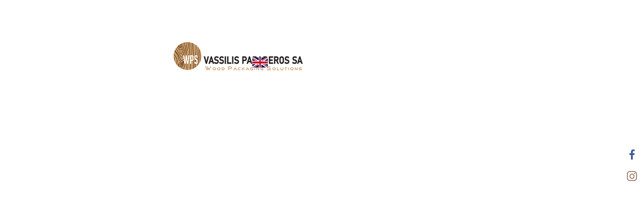

--- FILE ---
content_type: text/html; charset=UTF-8
request_url: https://www.wps-sa.gr/?liquid-header=header-light-center
body_size: 24861
content:
<!DOCTYPE html>
<html dir="ltr" lang="el" prefix="og: https://ogp.me/ns#">
<head >

	<meta charset="UTF-8">
	<meta name="viewport" content="width=device-width, initial-scale=1.0" />
	<meta http-equiv="X-UA-Compatible" content="IE=edge">
	<link rel="profile" href="https://gmpg.org/xfn/11">
	<meta name="mobile-web-app-capable" content="yes">
<meta name="apple-mobile-web-app-capable" content="yes">
<meta name="apple-mobile-web-app-title" content="WPS ΠΑΠΑΔΕΡΟΣ ΒΑΣΙΛΗΣ Α.Ε. - ">
<title>Header – Light – Center | WPS ΠΑΠΑΔΕΡΟΣ ΒΑΣΙΛΗΣ Α.Ε.</title>

		<!-- All in One SEO 4.9.2 - aioseo.com -->
	<meta name="robots" content="max-image-preview:large" />
	<link rel="canonical" href="https://www.wps-sa.gr/?liquid-header=header-light-center" />
	<meta name="generator" content="All in One SEO (AIOSEO) 4.9.2" />
		<meta property="og:locale" content="el_GR" />
		<meta property="og:site_name" content="WPS ΠΑΠΑΔΕΡΟΣ ΒΑΣΙΛΗΣ Α.Ε. |" />
		<meta property="og:type" content="article" />
		<meta property="og:title" content="Header – Light – Center | WPS ΠΑΠΑΔΕΡΟΣ ΒΑΣΙΛΗΣ Α.Ε." />
		<meta property="og:url" content="https://www.wps-sa.gr/?liquid-header=header-light-center" />
		<meta property="article:published_time" content="2018-08-01T13:18:09+00:00" />
		<meta property="article:modified_time" content="2025-11-06T08:32:27+00:00" />
		<meta name="twitter:card" content="summary" />
		<meta name="twitter:title" content="Header – Light – Center | WPS ΠΑΠΑΔΕΡΟΣ ΒΑΣΙΛΗΣ Α.Ε." />
		<script type="application/ld+json" class="aioseo-schema">
			{"@context":"https:\/\/schema.org","@graph":[{"@type":"BreadcrumbList","@id":"https:\/\/www.wps-sa.gr\/?liquid-header=header-light-center#breadcrumblist","itemListElement":[{"@type":"ListItem","@id":"https:\/\/www.wps-sa.gr#listItem","position":1,"name":"Home","item":"https:\/\/www.wps-sa.gr","nextItem":{"@type":"ListItem","@id":"https:\/\/www.wps-sa.gr\/?liquid-header=header-light-center#listItem","name":"Header &#8211; Light &#8211; Center"}},{"@type":"ListItem","@id":"https:\/\/www.wps-sa.gr\/?liquid-header=header-light-center#listItem","position":2,"name":"Header &#8211; Light &#8211; Center","previousItem":{"@type":"ListItem","@id":"https:\/\/www.wps-sa.gr#listItem","name":"Home"}}]},{"@type":"Organization","@id":"https:\/\/www.wps-sa.gr\/#organization","name":"WPS \u03a0\u0391\u03a0\u0391\u0394\u0395\u03a1\u039f\u03a3 \u0392\u0391\u03a3\u0399\u039b\u0397\u03a3 \u0391.\u0395.","description":"\u0397 \u03b5\u03c4\u03b1\u03b9\u03c1\u03b5\u03af\u03b1 WPS \u2013 \u0392\u03b1\u03c3\u03af\u03bb\u03b7\u03c2 \u03a0\u03b1\u03c0\u03b1\u03b4\u03b5\u03c1\u03cc\u03c2 \u0391\u0395, \u03b4\u03b7\u03bc\u03b9\u03bf\u03c5\u03c1\u03b3\u03ae\u03b8\u03b7\u03ba\u03b5 \u03b1\u03c0\u03cc \u03c4\u03b7\u03bd \u03b4\u03b9\u03ac\u03c3\u03c0\u03b1\u03c3\u03b7 \u03c4\u03b7\u03c2 \u0393&amp;\u0392 \u03a0\u0391\u03a0\u0391\u0394\u0395\u03a1\u039f\u03a3 \u0395\u03a0\u0395.","url":"https:\/\/www.wps-sa.gr\/","email":"sales@wps-sa.gr","telephone":"+302106628490","logo":{"@type":"ImageObject","url":"https:\/\/www.wps-sa.gr\/wp-content\/uploads\/2020\/12\/logo-wps-papaderos-white.png","@id":"https:\/\/www.wps-sa.gr\/?liquid-header=header-light-center\/#organizationLogo","width":350,"height":59,"caption":"logo wps papaderos white"},"image":{"@id":"https:\/\/www.wps-sa.gr\/?liquid-header=header-light-center\/#organizationLogo"}},{"@type":"WebPage","@id":"https:\/\/www.wps-sa.gr\/?liquid-header=header-light-center#webpage","url":"https:\/\/www.wps-sa.gr\/?liquid-header=header-light-center","name":"Header \u2013 Light \u2013 Center | WPS \u03a0\u0391\u03a0\u0391\u0394\u0395\u03a1\u039f\u03a3 \u0392\u0391\u03a3\u0399\u039b\u0397\u03a3 \u0391.\u0395.","inLanguage":"el","isPartOf":{"@id":"https:\/\/www.wps-sa.gr\/#website"},"breadcrumb":{"@id":"https:\/\/www.wps-sa.gr\/?liquid-header=header-light-center#breadcrumblist"},"datePublished":"2018-08-01T13:18:09+03:00","dateModified":"2025-11-06T10:32:27+02:00"},{"@type":"WebSite","@id":"https:\/\/www.wps-sa.gr\/#website","url":"https:\/\/www.wps-sa.gr\/","name":"WPS \u03a0\u0391\u03a0\u0391\u0394\u0395\u03a1\u039f\u03a3 \u0392\u0391\u03a3\u0399\u039b\u0397\u03a3 \u0391.\u0395.","alternateName":"WPS \u03a0\u0391\u03a0\u0391\u0394\u0395\u03a1\u039f\u03a3 \u0392\u0391\u03a3\u0399\u039b\u0397\u03a3 \u0391.\u0395.","inLanguage":"el","publisher":{"@id":"https:\/\/www.wps-sa.gr\/#organization"}}]}
		</script>
		<!-- All in One SEO -->

<link rel='dns-prefetch' href='//www.googletagmanager.com' />
<link rel="alternate" type="application/rss+xml" title="Ροή RSS &raquo; WPS ΠΑΠΑΔΕΡΟΣ ΒΑΣΙΛΗΣ Α.Ε." href="https://www.wps-sa.gr/feed/" />
<link rel="alternate" type="application/rss+xml" title="Ροή Σχολίων &raquo; WPS ΠΑΠΑΔΕΡΟΣ ΒΑΣΙΛΗΣ Α.Ε." href="https://www.wps-sa.gr/comments/feed/" />
<link rel="alternate" title="oEmbed (JSON)" type="application/json+oembed" href="https://www.wps-sa.gr/wp-json/oembed/1.0/embed?url=https%3A%2F%2Fwww.wps-sa.gr%2F%3Fliquid-header%3Dheader-light-center" />
<link rel="alternate" title="oEmbed (XML)" type="text/xml+oembed" href="https://www.wps-sa.gr/wp-json/oembed/1.0/embed?url=https%3A%2F%2Fwww.wps-sa.gr%2F%3Fliquid-header%3Dheader-light-center&#038;format=xml" />
<style id='wp-img-auto-sizes-contain-inline-css' type='text/css'>
img:is([sizes=auto i],[sizes^="auto," i]){contain-intrinsic-size:3000px 1500px}
/*# sourceURL=wp-img-auto-sizes-contain-inline-css */
</style>
<link rel='stylesheet' id='lfb-frontend-libs-css' href='https://www.wps-sa.gr/wp-content/plugins/WP_Estimation_Form/assets/css/lfb_frontendPackedLibs.min.css?ver=9.699' type='text/css' media='all' />
<link rel='stylesheet' id='lfb-estimationpopup-css' href='https://www.wps-sa.gr/wp-content/plugins/WP_Estimation_Form/assets/css/lfb_forms.min.css?ver=9.699' type='text/css' media='all' />
<style id='wp-emoji-styles-inline-css' type='text/css'>

	img.wp-smiley, img.emoji {
		display: inline !important;
		border: none !important;
		box-shadow: none !important;
		height: 1em !important;
		width: 1em !important;
		margin: 0 0.07em !important;
		vertical-align: -0.1em !important;
		background: none !important;
		padding: 0 !important;
	}
/*# sourceURL=wp-emoji-styles-inline-css */
</style>
<link rel='stylesheet' id='wp-components-css' href='https://www.wps-sa.gr/wp-includes/css/dist/components/style.min.css?ver=6.9' type='text/css' media='all' />
<link rel='stylesheet' id='wp-preferences-css' href='https://www.wps-sa.gr/wp-includes/css/dist/preferences/style.min.css?ver=6.9' type='text/css' media='all' />
<link rel='stylesheet' id='wp-block-editor-css' href='https://www.wps-sa.gr/wp-includes/css/dist/block-editor/style.min.css?ver=6.9' type='text/css' media='all' />
<link rel='stylesheet' id='popup-maker-block-library-style-css' href='https://www.wps-sa.gr/wp-content/plugins/popup-maker/dist/packages/block-library-style.css?ver=dbea705cfafe089d65f1' type='text/css' media='all' />
<link rel='stylesheet' id='contact-form-7-css' href='https://www.wps-sa.gr/wp-content/plugins/contact-form-7/includes/css/styles.css?ver=6.1.4' type='text/css' media='all' />
<link rel='stylesheet' id='socialsider-css' href='https://www.wps-sa.gr/wp-content/plugins/socialsider/socialsider-v1.2.1/_css/socialsider-v1.2.1.css?ver=6.9' type='text/css' media='all' />
<link rel='stylesheet' id='js_composer_front-css' href='https://www.wps-sa.gr/wp-content/plugins/js_composer/assets/css/js_composer.min.css?ver=8.7.2' type='text/css' media='all' />
<link rel='stylesheet' id='ave-core-css' href='https://www.wps-sa.gr/wp-content/plugins/ave-core/assets/css/ave-core.min.css?ver=6.9' type='text/css' media='all' />
<link rel='stylesheet' id='liquid-icons-css' href='https://www.wps-sa.gr/wp-content/themes/ave/assets/vendors/liquid-icon/liquid-icon.min.css' type='text/css' media='all' />
<link rel='stylesheet' id='font-awesome-css' href='https://www.wps-sa.gr/wp-content/themes/ave/assets/vendors/font-awesome/css/font-awesome.min.css' type='text/css' media='all' />
<link rel='stylesheet' id='bootstrap-css' href='https://www.wps-sa.gr/wp-content/themes/ave/assets/vendors/bootstrap/css/bootstrap.min.css' type='text/css' media='all' />
<link rel='stylesheet' id='jquery-ui-css' href='https://www.wps-sa.gr/wp-content/themes/ave/assets/vendors/jquery-ui/jquery-ui.css' type='text/css' media='all' />
<link rel='stylesheet' id='liquid-base-css' href='https://www.wps-sa.gr/wp-content/themes/ave/style.css' type='text/css' media='all' />
<link rel='stylesheet' id='liquid-theme-css' href='https://www.wps-sa.gr/wp-content/themes/ave/assets/css/theme.min.css' type='text/css' media='all' />
<link rel='stylesheet' id='liquid-dynamic-css-css' href='//www.wps-sa.gr/wp-content/uploads/liquid-styles/liquid-css-948.css?timestamp=1763329390&#038;ver=6.9' type='text/css' media='all' />
<link rel='stylesheet' id='liquid-generated-responsive-css' href='//www.wps-sa.gr/wp-content/uploads/liquid-styles/liquid-responsive-100.css?timestamp=1567687914&#038;ver=6.9' type='text/css' media='all' />
<script type="text/javascript" src="https://www.wps-sa.gr/wp-includes/js/jquery/jquery.min.js?ver=3.7.1" id="jquery-core-js"></script>
<script type="text/javascript" src="https://www.wps-sa.gr/wp-includes/js/jquery/jquery-migrate.min.js?ver=3.4.1" id="jquery-migrate-js"></script>
<script type="text/javascript" src="https://www.wps-sa.gr/wp-includes/js/jquery/ui/core.min.js?ver=1.13.3" id="jquery-ui-core-js"></script>
<script type="text/javascript" src="https://www.wps-sa.gr/wp-includes/js/jquery/ui/tooltip.min.js?ver=1.13.3" id="jquery-ui-tooltip-js"></script>
<script type="text/javascript" src="https://www.wps-sa.gr/wp-includes/js/jquery/ui/mouse.min.js?ver=1.13.3" id="jquery-ui-mouse-js"></script>
<script type="text/javascript" src="https://www.wps-sa.gr/wp-includes/js/jquery/ui/slider.min.js?ver=1.13.3" id="jquery-ui-slider-js"></script>
<script type="text/javascript" src="https://www.wps-sa.gr/wp-includes/js/jquery/ui/datepicker.min.js?ver=1.13.3" id="jquery-ui-datepicker-js"></script>
<script type="text/javascript" id="jquery-ui-datepicker-js-after">
/* <![CDATA[ */
jQuery(function(jQuery){jQuery.datepicker.setDefaults({"closeText":"\u039a\u03bb\u03b5\u03af\u03c3\u03b9\u03bc\u03bf","currentText":"\u03a3\u03ae\u03bc\u03b5\u03c1\u03b1","monthNames":["\u0399\u03b1\u03bd\u03bf\u03c5\u03ac\u03c1\u03b9\u03bf\u03c2","\u03a6\u03b5\u03b2\u03c1\u03bf\u03c5\u03ac\u03c1\u03b9\u03bf\u03c2","\u039c\u03ac\u03c1\u03c4\u03b9\u03bf\u03c2","\u0391\u03c0\u03c1\u03af\u03bb\u03b9\u03bf\u03c2","\u039c\u03ac\u03b9\u03bf\u03c2","\u0399\u03bf\u03cd\u03bd\u03b9\u03bf\u03c2","\u0399\u03bf\u03cd\u03bb\u03b9\u03bf\u03c2","\u0391\u03cd\u03b3\u03bf\u03c5\u03c3\u03c4\u03bf\u03c2","\u03a3\u03b5\u03c0\u03c4\u03ad\u03bc\u03b2\u03c1\u03b9\u03bf\u03c2","\u039f\u03ba\u03c4\u03ce\u03b2\u03c1\u03b9\u03bf\u03c2","\u039d\u03bf\u03ad\u03bc\u03b2\u03c1\u03b9\u03bf\u03c2","\u0394\u03b5\u03ba\u03ad\u03bc\u03b2\u03c1\u03b9\u03bf\u03c2"],"monthNamesShort":["\u0399\u03b1\u03bd","\u03a6\u03b5\u03b2","\u039c\u03b1\u03c1","\u0391\u03c0\u03c1","\u039c\u03ac\u03b9","\u0399\u03bf\u03cd\u03bd","\u0399\u03bf\u03cd\u03bb","\u0391\u03c5\u03b3","\u03a3\u03b5\u03c0","\u039f\u03ba\u03c4","\u039d\u03bf\u03ad","\u0394\u03b5\u03ba"],"nextText":"\u0395\u03c0\u03cc\u03bc\u03b5\u03bd\u03bf","prevText":"\u03a0\u03c1\u03bf\u03b7\u03b3\u03bf\u03cd\u03bc\u03b5\u03bd\u03b1","dayNames":["\u039a\u03c5\u03c1\u03b9\u03b1\u03ba\u03ae","\u0394\u03b5\u03c5\u03c4\u03ad\u03c1\u03b1","\u03a4\u03c1\u03af\u03c4\u03b7","\u03a4\u03b5\u03c4\u03ac\u03c1\u03c4\u03b7","\u03a0\u03ad\u03bc\u03c0\u03c4\u03b7","\u03a0\u03b1\u03c1\u03b1\u03c3\u03ba\u03b5\u03c5\u03ae","\u03a3\u03ac\u03b2\u03b2\u03b1\u03c4\u03bf"],"dayNamesShort":["\u039a\u03c5","\u0394\u03b5","\u03a4\u03c1","\u03a4\u03b5","\u03a0\u03b5","\u03a0\u03b1","\u03a3\u03b1"],"dayNamesMin":["\u039a","\u0394","\u03a4","\u03a4","\u03a0","\u03a0","\u03a3"],"dateFormat":"dd/mm/yy","firstDay":1,"isRTL":false});});
//# sourceURL=jquery-ui-datepicker-js-after
/* ]]> */
</script>
<script type="text/javascript" src="https://www.wps-sa.gr/wp-content/plugins/WP_Estimation_Form/assets/js/lfb_frontendPackedLibs.min.js?ver=9.699" id="lfb-frontend-libs-js"></script>
<script type="text/javascript" src="https://www.wps-sa.gr/wp-content/plugins/WP_Estimation_Form/assets/js/jquery.ui.touch-punch.min.js?ver=9.699" id="touchpunch-js"></script>
<script type="text/javascript" id="lfb-estimationpopup-js-extra">
/* <![CDATA[ */
var wpe_forms = [{"currentRef":0,"refVarName":"ref","ajaxurl":"https://www.wps-sa.gr/wp-admin/admin-ajax.php","initialPrice":"0","max_price":"4000","percentToPay":"100","fixedToPay":"100","payMode":"","currency":"","currencyPosition":"left","intro_enabled":"0","save_to_cart":"0","save_to_cart_edd":"0","colorA":"#c78c34","animationsSpeed":"0","email_toUser":"1","showSteps":"2","formID":"8","gravityFormID":"0","showInitialPrice":"1","disableTipMobile":"0","legalNoticeEnable":"0","links":[{"id":"68","formID":"8","originID":"62","destinationID":"66","conditions":"[]","operator":""}],"close_url":"https://www.papaderos.gr/","redirections":[],"useRedirectionConditions":"0","usePdf":0,"txt_yes":"Yes","txt_no":"No","txt_lastBtn":"\u0391\u03a0\u039f\u03a3\u03a4\u039f\u039b\u0397","txt_btnStep":"\u0395\u03a0\u039f\u039c\u0395\u039d\u039f \u0392\u0397\u039c\u0391","dateFormat":"dd/mm/yyyy","datePickerLanguage":"","thousandsSeparator":",","decimalsSeparator":".","millionSeparator":"","billionsSeparator":"","summary_hideQt":"1","summary_hideZero":"0","summary_hideZeroQt":"0","summary_hidePrices":"1","groupAutoClick":"0","filesUpload_text":"Drop files here to upload","filesUploadSize_text":"File is too big (max size: {{maxFilesize}}MB)","filesUploadType_text":"Invalid file type","filesUploadLimit_text":"You can not upload any more files","sendContactASAP":"0","showTotalBottom":"0","stripePubKey":"","scrollTopMargin":"0","redirectionDelay":"5","gmap_key":"","txtDistanceError":"Calculating the distance could not be performed, please verify the input addresses","captchaUrl":"https://www.wps-sa.gr/wp-content/plugins/WP_Estimation_Form/includes/captcha/get_captcha.php","summary_noDecimals":"0","scrollTopPage":"0","disableDropdowns":"1","imgIconStyle":"circle","summary_hideFinalStep":"0","timeModeAM":"1","enableShineFxBtn":"1","summary_showAllPricesEmail":"0","imgTitlesStyle":"","lastS":"1726665514371","emptyWooCart":"0","sendUrlVariables":"0","sendVariablesMethod":"","enableZapier":"0","zapierWebHook":"","summary_showDescriptions":"0","imgPreview":"https://www.wps-sa.gr/wp-content/plugins/WP_Estimation_Form/assets/img/file-3-128.png","progressBarPriceType":"","razorpay_publishKey":"","razorpay_logoImg":"https://www.papaderos.gr/wp-content/plugins/WP_Estimation_Form/assets/img/creditCard@2x.png","variables":[],"useEmailVerification":"0","txt_emailActivationCode":"Fill your verifiation code here","txt_emailActivationInfo":"A unique verification code has just been sent to you by email, please copy it in the field below to validate your email address.","useCaptcha":"0","recaptcha3Key":"","distancesMode":"route","enableCustomerAccount":"0","txtCustomersDataForgotPassSent":"Your password has been sent by email","txtCustomersDataForgotPassLink":"Send me my password","emailCustomerLinks":"0"},{"currentRef":0,"refVarName":"ref","ajaxurl":"https://www.wps-sa.gr/wp-admin/admin-ajax.php","initialPrice":"0","max_price":"4000","percentToPay":"100","fixedToPay":"100","payMode":"","currency":"","currencyPosition":"left","intro_enabled":"0","save_to_cart":"0","save_to_cart_edd":"0","colorA":"#c78c34","animationsSpeed":"0","email_toUser":"1","showSteps":"2","formID":"9","gravityFormID":"0","showInitialPrice":"1","disableTipMobile":"0","legalNoticeEnable":"0","links":[{"id":"69","formID":"9","originID":"67","destinationID":"68","conditions":"[]","operator":""}],"close_url":"https://www.papaderos.gr/","redirections":[],"useRedirectionConditions":"0","usePdf":0,"txt_yes":"Yes","txt_no":"No","txt_lastBtn":"\u0391\u03a0\u039f\u03a3\u03a4\u039f\u039b\u0397","txt_btnStep":"\u0395\u03a0\u039f\u039c\u0395\u039d\u039f \u0392\u0397\u039c\u0391","dateFormat":"dd/mm/yyyy","datePickerLanguage":"","thousandsSeparator":",","decimalsSeparator":".","millionSeparator":"","billionsSeparator":"","summary_hideQt":"1","summary_hideZero":"0","summary_hideZeroQt":"0","summary_hidePrices":"1","groupAutoClick":"0","filesUpload_text":"Drop files here to upload","filesUploadSize_text":"File is too big (max size: {{maxFilesize}}MB)","filesUploadType_text":"Invalid file type","filesUploadLimit_text":"You can not upload any more files","sendContactASAP":"0","showTotalBottom":"0","stripePubKey":"","scrollTopMargin":"0","redirectionDelay":"5","gmap_key":"","txtDistanceError":"Calculating the distance could not be performed, please verify the input addresses","captchaUrl":"https://www.wps-sa.gr/wp-content/plugins/WP_Estimation_Form/includes/captcha/get_captcha.php","summary_noDecimals":"0","scrollTopPage":"0","disableDropdowns":"1","imgIconStyle":"circle","summary_hideFinalStep":"0","timeModeAM":"1","enableShineFxBtn":"1","summary_showAllPricesEmail":"0","imgTitlesStyle":"","lastS":"1676366252697","emptyWooCart":"0","sendUrlVariables":"0","sendVariablesMethod":"","enableZapier":"0","zapierWebHook":"","summary_showDescriptions":"0","imgPreview":"https://www.wps-sa.gr/wp-content/plugins/WP_Estimation_Form/assets/img/file-3-128.png","progressBarPriceType":"","razorpay_publishKey":"","razorpay_logoImg":"https://www.papaderos.gr/wp-content/plugins/WP_Estimation_Form/assets/img/creditCard@2x.png","variables":[],"useEmailVerification":"0","txt_emailActivationCode":"Fill your verifiation code here","txt_emailActivationInfo":"A unique verification code has just been sent to you by email, please copy it in the field below to validate your email address.","useCaptcha":"0","recaptcha3Key":"","distancesMode":"route","enableCustomerAccount":"0","txtCustomersDataForgotPassSent":"Your password has been sent by email","txtCustomersDataForgotPassLink":"Send me my password","emailCustomerLinks":"0"},{"currentRef":0,"refVarName":"ref","ajaxurl":"https://www.wps-sa.gr/wp-admin/admin-ajax.php","initialPrice":"0","max_price":"4000","percentToPay":"100","fixedToPay":"100","payMode":"","currency":"","currencyPosition":"left","intro_enabled":"0","save_to_cart":"0","save_to_cart_edd":"0","colorA":"#c78c34","animationsSpeed":"0","email_toUser":"1","showSteps":"2","formID":"10","gravityFormID":"0","showInitialPrice":"1","disableTipMobile":"0","legalNoticeEnable":"0","links":[{"id":"48","formID":"10","originID":"51","destinationID":"52","conditions":"[]","operator":""},{"id":"49","formID":"10","originID":"49","destinationID":"50","conditions":"[{\"interaction\":\"49_166\",\"action\":\"clicked\"}]","operator":""},{"id":"50","formID":"10","originID":"50","destinationID":"51","conditions":"[{\"interaction\":\"50_169\",\"action\":\"clicked\"}]","operator":""},{"id":"51","formID":"10","originID":"45","destinationID":"46","conditions":"[]","operator":""},{"id":"52","formID":"10","originID":"49","destinationID":"45","conditions":"[{\"interaction\":\"49_165\",\"action\":\"clicked\"}]","operator":""},{"id":"53","formID":"10","originID":"46","destinationID":"47","conditions":"[]","operator":""},{"id":"54","formID":"10","originID":"47","destinationID":"48","conditions":"[]","operator":""},{"id":"55","formID":"10","originID":"50","destinationID":"52","conditions":"[]","operator":""},{"id":"70","formID":"10","originID":"69","destinationID":"70","conditions":"[]","operator":""}],"close_url":"https://www.papaderos.gr/","redirections":[],"useRedirectionConditions":"0","usePdf":0,"txt_yes":"Yes","txt_no":"No","txt_lastBtn":"\u0391\u03a0\u039f\u03a3\u03a4\u039f\u039b\u0397","txt_btnStep":"\u0395\u03a0\u039f\u039c\u0395\u039d\u039f \u0392\u0397\u039c\u0391","dateFormat":"dd/mm/yyyy","datePickerLanguage":"","thousandsSeparator":",","decimalsSeparator":".","millionSeparator":"","billionsSeparator":"","summary_hideQt":"1","summary_hideZero":"0","summary_hideZeroQt":"0","summary_hidePrices":"1","groupAutoClick":"0","filesUpload_text":"Drop files here to upload","filesUploadSize_text":"File is too big (max size: {{maxFilesize}}MB)","filesUploadType_text":"Invalid file type","filesUploadLimit_text":"You can not upload any more files","sendContactASAP":"0","showTotalBottom":"0","stripePubKey":"","scrollTopMargin":"0","redirectionDelay":"5","gmap_key":"","txtDistanceError":"Calculating the distance could not be performed, please verify the input addresses","captchaUrl":"https://www.wps-sa.gr/wp-content/plugins/WP_Estimation_Form/includes/captcha/get_captcha.php","summary_noDecimals":"0","scrollTopPage":"0","disableDropdowns":"1","imgIconStyle":"circle","summary_hideFinalStep":"0","timeModeAM":"1","enableShineFxBtn":"1","summary_showAllPricesEmail":"0","imgTitlesStyle":"","lastS":"1578652381147","emptyWooCart":"0","sendUrlVariables":"0","sendVariablesMethod":"","enableZapier":"0","zapierWebHook":"","summary_showDescriptions":"0","imgPreview":"https://www.wps-sa.gr/wp-content/plugins/WP_Estimation_Form/assets/img/file-3-128.png","progressBarPriceType":"","razorpay_publishKey":"","razorpay_logoImg":"https://www.papaderos.gr/wp-content/plugins/WP_Estimation_Form/assets/img/creditCard@2x.png","variables":[],"useEmailVerification":"0","txt_emailActivationCode":"Fill your verifiation code here","txt_emailActivationInfo":"A unique verification code has just been sent to you by email, please copy it in the field below to validate your email address.","useCaptcha":"0","recaptcha3Key":"","distancesMode":"route","enableCustomerAccount":"0","txtCustomersDataForgotPassSent":"Your password has been sent by email","txtCustomersDataForgotPassLink":"Send me my password","emailCustomerLinks":"0"},{"currentRef":0,"refVarName":"ref","ajaxurl":"https://www.wps-sa.gr/wp-admin/admin-ajax.php","initialPrice":"0","max_price":"4000","percentToPay":"100","fixedToPay":"100","payMode":"","currency":"","currencyPosition":"left","intro_enabled":"0","save_to_cart":"0","save_to_cart_edd":"0","colorA":"#c78c34","animationsSpeed":"0","email_toUser":"1","showSteps":"2","formID":"11","gravityFormID":"0","showInitialPrice":"1","disableTipMobile":"0","legalNoticeEnable":"0","links":[{"id":"71","formID":"11","originID":"71","destinationID":"72","conditions":"[]","operator":""}],"close_url":"https://www.papaderos.gr/","redirections":[],"useRedirectionConditions":"0","usePdf":0,"txt_yes":"Yes","txt_no":"No","txt_lastBtn":"\u0391\u03a0\u039f\u03a3\u03a4\u039f\u039b\u0397","txt_btnStep":"\u0395\u03a0\u039f\u039c\u0395\u039d\u039f \u0392\u0397\u039c\u0391","dateFormat":"dd/mm/yyyy","datePickerLanguage":"","thousandsSeparator":",","decimalsSeparator":".","millionSeparator":"","billionsSeparator":"","summary_hideQt":"1","summary_hideZero":"0","summary_hideZeroQt":"0","summary_hidePrices":"1","groupAutoClick":"0","filesUpload_text":"Drop files here to upload","filesUploadSize_text":"File is too big (max size: {{maxFilesize}}MB)","filesUploadType_text":"Invalid file type","filesUploadLimit_text":"You can not upload any more files","sendContactASAP":"0","showTotalBottom":"0","stripePubKey":"","scrollTopMargin":"0","redirectionDelay":"5","gmap_key":"","txtDistanceError":"Calculating the distance could not be performed, please verify the input addresses","captchaUrl":"https://www.wps-sa.gr/wp-content/plugins/WP_Estimation_Form/includes/captcha/get_captcha.php","summary_noDecimals":"0","scrollTopPage":"0","disableDropdowns":"1","imgIconStyle":"circle","summary_hideFinalStep":"0","timeModeAM":"1","enableShineFxBtn":"1","summary_showAllPricesEmail":"0","imgTitlesStyle":"","lastS":"1578579162892","emptyWooCart":"0","sendUrlVariables":"0","sendVariablesMethod":"","enableZapier":"0","zapierWebHook":"","summary_showDescriptions":"0","imgPreview":"https://www.wps-sa.gr/wp-content/plugins/WP_Estimation_Form/assets/img/file-3-128.png","progressBarPriceType":"","razorpay_publishKey":"","razorpay_logoImg":"https://www.papaderos.gr/wp-content/plugins/WP_Estimation_Form/assets/img/creditCard@2x.png","variables":[],"useEmailVerification":"0","txt_emailActivationCode":"Fill your verifiation code here","txt_emailActivationInfo":"A unique verification code has just been sent to you by email, please copy it in the field below to validate your email address.","useCaptcha":"0","recaptcha3Key":"","distancesMode":"route","enableCustomerAccount":"0","txtCustomersDataForgotPassSent":"Your password has been sent by email","txtCustomersDataForgotPassLink":"Send me my password","emailCustomerLinks":"0"},{"currentRef":0,"refVarName":"ref","ajaxurl":"https://www.wps-sa.gr/wp-admin/admin-ajax.php","initialPrice":"0","max_price":"4000","percentToPay":"100","fixedToPay":"100","payMode":"","currency":"","currencyPosition":"left","intro_enabled":"0","save_to_cart":"0","save_to_cart_edd":"0","colorA":"#c78c34","animationsSpeed":"0","email_toUser":"1","showSteps":"2","formID":"12","gravityFormID":"0","showInitialPrice":"1","disableTipMobile":"0","legalNoticeEnable":"0","links":[{"id":"72","formID":"12","originID":"73","destinationID":"74","conditions":"[]","operator":""}],"close_url":"https://www.papaderos.gr/","redirections":[],"useRedirectionConditions":"0","usePdf":0,"txt_yes":"Yes","txt_no":"No","txt_lastBtn":"\u0391\u03a0\u039f\u03a3\u03a4\u039f\u039b\u0397","txt_btnStep":"\u0395\u03a0\u039f\u039c\u0395\u039d\u039f \u0392\u0397\u039c\u0391","dateFormat":"dd/mm/yyyy","datePickerLanguage":"","thousandsSeparator":",","decimalsSeparator":".","millionSeparator":"","billionsSeparator":"","summary_hideQt":"1","summary_hideZero":"0","summary_hideZeroQt":"0","summary_hidePrices":"1","groupAutoClick":"0","filesUpload_text":"Drop files here to upload","filesUploadSize_text":"File is too big (max size: {{maxFilesize}}MB)","filesUploadType_text":"Invalid file type","filesUploadLimit_text":"You can not upload any more files","sendContactASAP":"0","showTotalBottom":"0","stripePubKey":"","scrollTopMargin":"0","redirectionDelay":"5","gmap_key":"","txtDistanceError":"Calculating the distance could not be performed, please verify the input addresses","captchaUrl":"https://www.wps-sa.gr/wp-content/plugins/WP_Estimation_Form/includes/captcha/get_captcha.php","summary_noDecimals":"0","scrollTopPage":"0","disableDropdowns":"1","imgIconStyle":"circle","summary_hideFinalStep":"0","timeModeAM":"1","enableShineFxBtn":"1","summary_showAllPricesEmail":"0","imgTitlesStyle":"","lastS":"1676366293754","emptyWooCart":"0","sendUrlVariables":"0","sendVariablesMethod":"","enableZapier":"0","zapierWebHook":"","summary_showDescriptions":"0","imgPreview":"https://www.wps-sa.gr/wp-content/plugins/WP_Estimation_Form/assets/img/file-3-128.png","progressBarPriceType":"","razorpay_publishKey":"","razorpay_logoImg":"https://www.papaderos.gr/wp-content/plugins/WP_Estimation_Form/assets/img/creditCard@2x.png","variables":[],"useEmailVerification":"0","txt_emailActivationCode":"Fill your verifiation code here","txt_emailActivationInfo":"A unique verification code has just been sent to you by email, please copy it in the field below to validate your email address.","useCaptcha":"0","recaptcha3Key":"","distancesMode":"route","enableCustomerAccount":"0","txtCustomersDataForgotPassSent":"Your password has been sent by email","txtCustomersDataForgotPassLink":"Send me my password","emailCustomerLinks":"0"},{"currentRef":0,"refVarName":"ref","ajaxurl":"https://www.wps-sa.gr/wp-admin/admin-ajax.php","initialPrice":"0","max_price":"4000","percentToPay":"100","fixedToPay":"100","payMode":"","currency":"","currencyPosition":"left","intro_enabled":"0","save_to_cart":"0","save_to_cart_edd":"0","colorA":"#c78c34","animationsSpeed":"0","email_toUser":"1","showSteps":"2","formID":"13","gravityFormID":"0","showInitialPrice":"1","disableTipMobile":"0","legalNoticeEnable":"0","links":[{"id":"77","formID":"13","originID":"77","destinationID":"75","conditions":"[]","operator":""},{"id":"78","formID":"13","originID":"77","destinationID":"76","conditions":"[]","operator":""}],"close_url":"https://www.papaderos.gr/","redirections":[],"useRedirectionConditions":"0","usePdf":0,"txt_yes":"Yes","txt_no":"No","txt_lastBtn":"\u0391\u03a0\u039f\u03a3\u03a4\u039f\u039b\u0397","txt_btnStep":"\u0395\u03a0\u039f\u039c\u0395\u039d\u039f \u0392\u0397\u039c\u0391","dateFormat":"dd/mm/yyyy","datePickerLanguage":"","thousandsSeparator":",","decimalsSeparator":".","millionSeparator":"","billionsSeparator":"","summary_hideQt":"1","summary_hideZero":"0","summary_hideZeroQt":"0","summary_hidePrices":"1","groupAutoClick":"0","filesUpload_text":"Drop files here to upload","filesUploadSize_text":"File is too big (max size: {{maxFilesize}}MB)","filesUploadType_text":"Invalid file type","filesUploadLimit_text":"You can not upload any more files","sendContactASAP":"0","showTotalBottom":"0","stripePubKey":"","scrollTopMargin":"0","redirectionDelay":"5","gmap_key":"","txtDistanceError":"Calculating the distance could not be performed, please verify the input addresses","captchaUrl":"https://www.wps-sa.gr/wp-content/plugins/WP_Estimation_Form/includes/captcha/get_captcha.php","summary_noDecimals":"0","scrollTopPage":"0","disableDropdowns":"1","imgIconStyle":"circle","summary_hideFinalStep":"0","timeModeAM":"1","enableShineFxBtn":"1","summary_showAllPricesEmail":"0","imgTitlesStyle":"","lastS":"1676366315454","emptyWooCart":"0","sendUrlVariables":"0","sendVariablesMethod":"","enableZapier":"0","zapierWebHook":"","summary_showDescriptions":"0","imgPreview":"https://www.wps-sa.gr/wp-content/plugins/WP_Estimation_Form/assets/img/file-3-128.png","progressBarPriceType":"","razorpay_publishKey":"","razorpay_logoImg":"https://www.papaderos.gr/wp-content/plugins/WP_Estimation_Form/assets/img/creditCard@2x.png","variables":[],"useEmailVerification":"0","txt_emailActivationCode":"Fill your verifiation code here","txt_emailActivationInfo":"A unique verification code has just been sent to you by email, please copy it in the field below to validate your email address.","useCaptcha":"0","recaptcha3Key":"","distancesMode":"route","enableCustomerAccount":"0","txtCustomersDataForgotPassSent":"Your password has been sent by email","txtCustomersDataForgotPassLink":"Send me my password","emailCustomerLinks":"0"},{"currentRef":0,"refVarName":"ref","ajaxurl":"https://www.wps-sa.gr/wp-admin/admin-ajax.php","initialPrice":"0","max_price":"4000","percentToPay":"100","fixedToPay":"100","payMode":"","currency":"","currencyPosition":"left","intro_enabled":"0","save_to_cart":"0","save_to_cart_edd":"0","colorA":"#c78c34","animationsSpeed":"0","email_toUser":"1","showSteps":"2","formID":"14","gravityFormID":"0","showInitialPrice":"1","disableTipMobile":"0","legalNoticeEnable":"0","links":[{"id":"79","formID":"14","originID":"78","destinationID":"79","conditions":"[]","operator":""}],"close_url":"https://www.papaderos.gr/","redirections":[],"useRedirectionConditions":"0","usePdf":0,"txt_yes":"Yes","txt_no":"No","txt_lastBtn":"\u0391\u03a0\u039f\u03a3\u03a4\u039f\u039b\u0397","txt_btnStep":"\u0395\u03a0\u039f\u039c\u0395\u039d\u039f \u0392\u0397\u039c\u0391","dateFormat":"dd/mm/yyyy","datePickerLanguage":"","thousandsSeparator":",","decimalsSeparator":".","millionSeparator":"","billionsSeparator":"","summary_hideQt":"1","summary_hideZero":"0","summary_hideZeroQt":"0","summary_hidePrices":"1","groupAutoClick":"0","filesUpload_text":"Drop files here to upload","filesUploadSize_text":"File is too big (max size: {{maxFilesize}}MB)","filesUploadType_text":"Invalid file type","filesUploadLimit_text":"You can not upload any more files","sendContactASAP":"0","showTotalBottom":"0","stripePubKey":"","scrollTopMargin":"0","redirectionDelay":"5","gmap_key":"","txtDistanceError":"Calculating the distance could not be performed, please verify the input addresses","captchaUrl":"https://www.wps-sa.gr/wp-content/plugins/WP_Estimation_Form/includes/captcha/get_captcha.php","summary_noDecimals":"0","scrollTopPage":"0","disableDropdowns":"1","imgIconStyle":"circle","summary_hideFinalStep":"0","timeModeAM":"1","enableShineFxBtn":"1","summary_showAllPricesEmail":"0","imgTitlesStyle":"","lastS":"1676366333960","emptyWooCart":"0","sendUrlVariables":"0","sendVariablesMethod":"","enableZapier":"0","zapierWebHook":"","summary_showDescriptions":"0","imgPreview":"https://www.wps-sa.gr/wp-content/plugins/WP_Estimation_Form/assets/img/file-3-128.png","progressBarPriceType":"","razorpay_publishKey":"","razorpay_logoImg":"https://www.papaderos.gr/wp-content/plugins/WP_Estimation_Form/assets/img/creditCard@2x.png","variables":[],"useEmailVerification":"0","txt_emailActivationCode":"Fill your verifiation code here","txt_emailActivationInfo":"A unique verification code has just been sent to you by email, please copy it in the field below to validate your email address.","useCaptcha":"0","recaptcha3Key":"","distancesMode":"route","enableCustomerAccount":"0","txtCustomersDataForgotPassSent":"Your password has been sent by email","txtCustomersDataForgotPassLink":"Send me my password","emailCustomerLinks":"0"}];
//# sourceURL=lfb-estimationpopup-js-extra
/* ]]> */
</script>
<script type="text/javascript" src="https://www.wps-sa.gr/wp-content/plugins/WP_Estimation_Form/assets/js/lfb_form.min.js?ver=9.699" id="lfb-estimationpopup-js"></script>
<script type="text/javascript" src="https://www.wps-sa.gr/wp-content/plugins/WP_Estimation_Form/assets/js/lfb_frontend.min.js?ver=9.699" id="lfb-frontend-js"></script>
<script type="text/javascript" src="https://www.wps-sa.gr/wp-content/themes/ave/assets/vendors/inline.js?ver=1.0" id="color-variable-js"></script>
<script type="text/javascript" id="color-variable-js-after">
/* <![CDATA[ */
function testCSSVariables(){var e="rgb(255, 198, 0)",o=document.createElement("span");o.style.setProperty("--color",e),o.style.setProperty("background","var(--color)"),document.body.appendChild(o);var r=getComputedStyle(o).backgroundColor===e;return document.body.removeChild(o),r};
//# sourceURL=color-variable-js-after
/* ]]> */
</script>
<script type="text/javascript" src="https://www.wps-sa.gr/wp-content/plugins/ave-core/shortcodes/blog/script.min.js?ver=6.9" id="ld_blog_script-js"></script>

<!-- Google tag (gtag.js) snippet added by Site Kit -->
<!-- Google Analytics snippet added by Site Kit -->
<script type="text/javascript" src="https://www.googletagmanager.com/gtag/js?id=GT-W6B3F8Q" id="google_gtagjs-js" async></script>
<script type="text/javascript" id="google_gtagjs-js-after">
/* <![CDATA[ */
window.dataLayer = window.dataLayer || [];function gtag(){dataLayer.push(arguments);}
gtag("set","linker",{"domains":["www.wps-sa.gr"]});
gtag("js", new Date());
gtag("set", "developer_id.dZTNiMT", true);
gtag("config", "GT-W6B3F8Q");
//# sourceURL=google_gtagjs-js-after
/* ]]> */
</script>
<script></script><link rel="https://api.w.org/" href="https://www.wps-sa.gr/wp-json/" /><link rel="EditURI" type="application/rsd+xml" title="RSD" href="https://www.wps-sa.gr/xmlrpc.php?rsd" />
<meta name="generator" content="WordPress 6.9" />
<link rel='shortlink' href='https://www.wps-sa.gr/?p=948' />
<meta name="generator" content="Redux 4.5.8" /><script>readMoreArgs = []</script><script type="text/javascript">
				EXPM_VERSION=3.55;EXPM_AJAX_URL='https://www.wps-sa.gr/wp-admin/admin-ajax.php';
			function yrmAddEvent(element, eventName, fn) {
				if (element.addEventListener)
					element.addEventListener(eventName, fn, false);
				else if (element.attachEvent)
					element.attachEvent('on' + eventName, fn);
			}
			</script><meta name="generator" content="Site Kit by Google 1.171.0" /><!-- Global site tag (gtag.js) - Google Analytics -->
<script async src="https://www.googletagmanager.com/gtag/js?id=UA-149581539-1"></script>
<script>
  window.dataLayer = window.dataLayer || [];
  function gtag(){dataLayer.push(arguments);}
  gtag('js', new Date());

  gtag('config', 'UA-149581539-1');
</script>
	<link rel="shortcut icon" href="https://www.wps-sa.gr/wp-content/themes/ave/favicon.png" />
	<script type="text/javascript">
				window.liquidParams = {mobileNavBreakpoint:1199
				}	
			  </script><!-- All in one Favicon 4.8 --><link rel="icon" href="https://www.papaderos.gr/wp-content/uploads/2019/10/favicon.png" type="image/png"/>
<link rel="apple-touch-icon" href="https://www.papaderos.gr/wp-content/uploads/2019/10/favicon-1.png" />
<meta name="generator" content="Powered by WPBakery Page Builder - drag and drop page builder for WordPress."/>

<style id="tve_global_variablesLfb">
@import url(https://fonts.googleapis.com/css?family=Roboto:400,700);body:not(.wp-admin) #estimation_popup.wpe_bootstraped[data-form="8"], html body .lfb_datepickerContainer{ font-family:"Roboto"; }#estimation_popup.wpe_bootstraped[data-form="8"] #lfb_stepper,#estimation_popup.wpe_bootstraped[data-form="8"] #lfb_stepper .lfb_stepperPoint  { background-color:#bdc3c7; }
#estimation_popup.wpe_bootstraped[data-form="8"] #lfb_stepper .lfb_stepperPoint.lfb_currentPoint,#estimation_popup.wpe_bootstraped[data-form="8"] #lfb_stepper #lfb_stepperBar  { background-color:#c78c34; }
#estimation_popup.wpe_bootstraped[data-form="8"]  { background-color:#f4f4f4;  color:#34495e; }
#estimation_popup.wpe_bootstraped[data-form="8"] .datetimepicker { background-color:#34495e;  color:#ffffff; }
#estimation_popup.wpe_bootstraped[data-form="8"] .datetimepicker table tr td span.active:active,#estimation_popup.wpe_bootstraped[data-form="8"] .datetimepicker table tr td span.active:hover:active, #estimation_popup.wpe_bootstraped[data-form="8"] .datetimepicker table tr td span.active.disabled:active,#estimation_popup.wpe_bootstraped[data-form="8"]  .datetimepicker table tr td span.active.disabled:hover:active, #estimation_popup.wpe_bootstraped[data-form="8"] .datetimepicker table tr td span.active.active, #estimation_popup.wpe_bootstraped[data-form="8"] .datetimepicker table tr td span.active:hover.active, #estimation_popup.wpe_bootstraped[data-form="8"] .datetimepicker table tr td span.active.disabled.active, #estimation_popup.wpe_bootstraped[data-form="8"] .datetimepicker table tr td span.active.disabled:hover.active, #estimation_popup.wpe_bootstraped[data-form="8"] .datetimepicker table tr td.active:active, #estimation_popup.wpe_bootstraped[data-form="8"] .datetimepicker table tr td.active:hover,  #estimation_popup.wpe_bootstraped[data-form="8"] .datetimepicker table tr td.active:hover:active, #estimation_popup.wpe_bootstraped[data-form="8"] .datetimepicker table tr td.active.disabled:active, #estimation_popup.wpe_bootstraped[data-form="8"] .datetimepicker table tr td.active.disabled:hover:active, #estimation_popup.wpe_bootstraped[data-form="8"] .datetimepicker table tr td.active.active, #estimation_popup.wpe_bootstraped[data-form="8"] .datetimepicker table tr td.active:hover.active, #estimation_popup.wpe_bootstraped[data-form="8"] .datetimepicker table tr td.active.disabled.active, #estimation_popup.wpe_bootstraped[data-form="8"] .datetimepicker table tr td.active.disabled:hover.active,#estimation_popup.wpe_bootstraped[data-form="8"]  .datetimepicker table tr td.day:hover,#estimation_popup.wpe_bootstraped[data-form="8"]  .datetimepicker table tr th.day:hover,#estimation_popup.wpe_bootstraped[data-form="8"]  .datetimepicker table tr td span:hover,#estimation_popup.wpe_bootstraped[data-form="8"]  .datetimepicker table tr th span:hover { background-color:#c78c34; }
#estimation_popup.wpe_bootstraped[data-form="8"] .datetimepicker thead tr:first-child th:hover { background-color:#c78c34 !important; }
#estimation_popup.wpe_bootstraped[data-form="8"] #lfb_stripeModal [data-panel="loading"] { background-color:#c78c34 !important; }
#estimation_popup.wpe_bootstraped[data-form="8"] #lfb_stripeModal .lfb_amountText [data-info="amount"]{ color:#c78c34 !important; }
#estimation_popup.wpe_bootstraped[data-form="8"] #lfb_emailActivationContainer .alert { background-color:#c78c34 !important; }
#estimation_popup.wpe_bootstraped[data-form="8"] > .tooltip > .tooltip-inner{ width:200px;  max-width:200px; }
#estimation_popup.wpe_bootstraped[data-form="8"] .radioCt-primary input[type="radio"] + label::after,#estimation_popup.wpe_bootstraped[data-form="8"] .radioCt-primary input[type="radio"]:checked + label::after{ background-color:#c78c34 !important; }
#estimation_popup.wpe_bootstraped[data-form="8"] .radioCt-primary input[type="radio"]:checked + label::before { border-color:#c78c34 !important; }
#estimation_popup.wpe_bootstraped[data-form="8"] .checkboxCt-primary input[type="checkbox"]:checked + label::before { background-color:#c78c34 !important;  border-color:#c78c34 !important; }
#estimation_popup.wpe_bootstraped[data-form="8"] .modal .modal-header { background-color:#c78c34; }
#estimation_popup.wpe_bootstraped[data-form="8"] #lfb_paymentMethodBtns .btn.btn-secondary{ background-color:#bdc3c7 !important; }
#estimation_popup.wpe_bootstraped[data-form="8"] #mainPanel { background-color:#f4f4f4; }
#estimation_popup.wpe_bootstraped[data-form="8"] #lfb_loader { background-color:#c78c34; }
#estimation_popup.wpe_bootstraped[data-form="8"] .genSlide .lfb_imgTitle  { color:#c78c34; }
#estimation_popup.wpe_bootstraped[data-form="8"] .genSlide .lfb_totalBottomContainer hr  { border-color:#090a0e; }
#estimation_popup.wpe_bootstraped[data-form="8"] #mainPanel .genSlide .genContent div.selectable span.icon_select.lfb_fxZoom  { text-shadow: -2px 0px #f4f4f4; }
#lfb_bootstraped #estimation_popup.wpe_bootstraped[data-form="8"] .lfb_stripeContainer { border-color: #bdc3c7; }
#estimation_popup.wpe_bootstraped[data-form="8"] #mainPanel #lfb_payFormFinalTxt { color: #34495e; }
#lfb_bootstraped #estimation_popup.wpe_bootstraped[data-form="8"] #lfb_floatingSummary:before {  border-color: transparent transparent #c78c34 transparent; }
#lfb_bootstraped #estimation_popup.wpe_bootstraped[data-form="8"] #lfb_floatingSummaryInner {  border-color: #c78c34;}
#lfb_bootstraped #estimation_popup.wpe_bootstraped[data-form="8"] .lfb_imageButtonContainer {  border-color: #bdc3c7;}
#lfb_bootstraped #estimation_popup.wpe_bootstraped[data-form="8"] .lfb_imageButtonContainer .lfb_imageButtonHeader {  background-color: #bdc3c7;}
body #estimation_popup.wpe_bootstraped[data-form="8"] .form-control,#estimation_popup.wpe_bootstraped[data-form="8"] #mainPanel ,#estimation_popup.wpe_bootstraped[data-form="8"] p,#estimation_popup.wpe_bootstraped[data-form="8"] #lfb_summary tbody td,#estimation_popup.wpe_bootstraped[data-form="8"] #lfb_summary tbody #sfb_summaryTotalTr th:not(#lfb_summaryTotal) { color:#090a0e; }
#estimation_popup.wpe_bootstraped[data-form="8"]  .tooltip .tooltip-inner,#estimation_popup.wpe_bootstraped[data-form="8"]   #mainPanel .genSlide .genContent div.selectable span.icon_quantity,#estimation_popup.wpe_bootstraped[data-form="8"]   .dropdown-inverse { background-color:#34495e; }
#estimation_popup.wpe_bootstraped[data-form="8"]   .tooltip.top .tooltip-arrow { border-top-color:#34495e; }
#estimation_popup.wpe_bootstraped[data-form="8"]   .tooltip.bottom .tooltip-arrow { border-bottom-color:#34495e; }
#estimation_popup.wpe_bootstraped[data-form="8"]   .btn-primary,#estimation_popup.wpe_bootstraped[data-form="8"] .gform_button,#estimation_popup.wpe_bootstraped[data-form="8"]   .btn-primary:hover,#estimation_popup.wpe_bootstraped[data-form="8"]   .btn-primary:active,#estimation_popup.wpe_bootstraped[data-form="8"]    .genPrice .progress .progress-bar-price,#estimation_popup.wpe_bootstraped[data-form="8"]    .progress-bar,#estimation_popup.wpe_bootstraped[data-form="8"]   .quantityBtns a,#estimation_popup.wpe_bootstraped[data-form="8"]   .btn-primary:active,#estimation_popup.wpe_bootstraped[data-form="8"]    .btn-primary.active,#estimation_popup.wpe_bootstraped[data-form="8"]    .open .dropdown-toggle.btn-primary,#estimation_popup.wpe_bootstraped[data-form="8"]   .dropdown-inverse li.active > a,#estimation_popup.wpe_bootstraped[data-form="8"]    .dropdown-inverse li.selected > a,#estimation_popup.wpe_bootstraped[data-form="8"]   .btn-primary:active,#estimation_popup.wpe_bootstraped[data-form="8"]
                    .btn-primary.active,#estimation_popup.wpe_bootstraped[data-form="8"]   .open .dropdown-toggle.btn-primary,#estimation_popup.wpe_bootstraped[data-form="8"]   .btn-primary:hover,#estimation_popup.wpe_bootstraped[data-form="8"]    .btn-primary:focus,#estimation_popup.wpe_bootstraped[data-form="8"]    .btn-primary:active,#estimation_popup.wpe_bootstraped[data-form="8"]    .btn-primary.active,#estimation_popup.wpe_bootstraped[data-form="8"]    .open .dropdown-toggle.btn-primary { background-color:#c78c34; }
#estimation_popup.wpe_bootstraped[data-form="8"] .form-group.lfb_focus .form-control, #estimation_popup.wpe_bootstraped[data-form="8"] .lfb_dropzone:focus,#estimation_popup.wpe_bootstraped[data-form="8"] .has-switch > div.switch-on label,#estimation_popup.wpe_bootstraped[data-form="8"]   .form-group.focus .form-control,#estimation_popup.wpe_bootstraped[data-form="8"]  .form-control:focus { border-color:#c78c34; }
#estimation_popup.wpe_bootstraped[data-form="8"] a:not(.btn),#estimation_popup.wpe_bootstraped[data-form="8"]   a:not(.btn):hover,#estimation_popup.wpe_bootstraped[data-form="8"]   a:not(.btn):active,#estimation_popup.wpe_bootstraped[data-form="8"]   #mainPanel .genSlide .genContent div.selectable.checked span.icon_select,#estimation_popup.wpe_bootstraped[data-form="8"]   #mainPanel #finalPrice,#estimation_popup.wpe_bootstraped[data-form="8"]    .ginput_product_price,#estimation_popup.wpe_bootstraped[data-form="8"]   .checkbox.checked,#estimation_popup.wpe_bootstraped[data-form="8"]    .radio.checked,#estimation_popup.wpe_bootstraped[data-form="8"]   .checkbox.checked .second-icon,#estimation_popup.wpe_bootstraped[data-form="8"]    .radio.checked .second-icon { color:#c78c34; }
#estimation_popup.wpe_bootstraped[data-form="8"]   #mainPanel .genSlide .genContent div.selectable .img { max-width:64px;  max-height:64px; }
#estimation_popup.wpe_bootstraped[data-form="8"]   #mainPanel .genSlide .genContent div.selectable .img.lfb_imgSvg { min-width:64px; }
#estimation_popup.wpe_bootstraped[data-form="8"]   #mainPanel,#estimation_popup.wpe_bootstraped[data-form="8"]   .form-control { color:#090a0e; }
#estimation_popup.wpe_bootstraped[data-form="8"]   .form-control,#estimation_popup.wpe_bootstraped[data-form="8"] .lfb_dropzone  { color:#090a0e;  border-color:#bdc3c7; }
#estimation_popup.wpe_bootstraped[data-form="8"]  .input-group-addon { background-color:#bdc3c7; color:#ffffff;  border-color:#bdc3c7; }
#estimation_popup.wpe_bootstraped[data-form="8"][data-stylefields="light"]  .input-group-addon,#estimation_popup.wpe_bootstraped[data-form="8"][data-stylefields="light"] .form-control { background-color:transparent; color:#c78c34; }
#estimation_popup.wpe_bootstraped[data-form="8"]  .lfb_dropzone .dz-preview .dz-remove { color:#090a0e; }
#estimation_popup.wpe_bootstraped[data-form="8"] .btn-default,#estimation_popup.wpe_bootstraped[data-form="8"] .has-switch span.switch-right,#estimation_popup.wpe_bootstraped[data-form="8"] .bootstrap-datetimepicker-widget .has-switch span.switch-right,#estimation_popup.wpe_bootstraped[data-form="8"] .dropdown-menu:not(.datetimepicker) { background-color:#bdc3c7;  color:#ffffff; }
#estimation_popup.wpe_bootstraped[data-form="8"] .lfb_bootstrap-select.btn-group .dropdown-menu li a{ color:#ffffff; }
#estimation_popup.wpe_bootstraped[data-form="8"] .lfb_bootstrap-select.btn-group .dropdown-menu li.selected> a,#estimation_popup.wpe_bootstraped[data-form="8"] .lfb_bootstrap-select.btn-group .dropdown-menu li.selected> a:hover{ background-color:#c78c34; }
#estimation_popup.wpe_bootstraped[data-form="8"] .has-switch>div.switch-off label{ border-color:#bdc3c7;  background-color:#7f8c9a; }
#estimation_popup.wpe_bootstraped[data-form="8"] .has-switch>div.switch-on label{ background-color:#bdc3c7; }
#estimation_popup.wpe_bootstraped[data-form="8"] .btn-default .bs-caret > .caret {  border-bottom-color:#ffffff;   border-top-color:#ffffff; }
#estimation_popup.wpe_bootstraped[data-form="8"] .genPrice .progress .progress-bar-price  { font-size:18px; }
#estimation_popup.wpe_bootstraped[data-form="8"] #mainPanel .genSlide .genContent div.selectable .wpe_itemQtField  { width:64px; }
#estimation_popup.wpe_bootstraped[data-form="8"] #mainPanel .genSlide .genContent div.selectable .wpe_itemQtField .wpe_qtfield  { margin-left:-18px; }
body .lfb_datepickerContainer .ui-datepicker-title {  background-color:#c78c34; }
body .lfb_datepickerContainer td a { color:#c78c34; }
body .lfb_datepickerContainer  td.ui-datepicker-today a { color:#34495e; }
#estimation_popup.wpe_bootstraped[data-form="8"] .has-switch span.switch-left { background-color:#c78c34; }
#estimation_popup.wpe_bootstraped[data-form="8"] #mainPanel #lfb_summary table thead, #estimation_popup.wpe_bootstraped[data-form="8"]  #lfb_floatingSummaryContent table thead{ background-color:#c78c34; }
#estimation_popup.wpe_bootstraped[data-form="8"] #mainPanel #lfb_summary table th.sfb_summaryStep,#estimation_popup.wpe_bootstraped[data-form="8"] #lfb_floatingSummaryContent table th.sfb_summaryStep { background-color:#090a0e; }
#estimation_popup.wpe_bootstraped[data-form="8"] #mainPanel #lfb_summary table #lfb_summaryTotal,#estimation_popup.wpe_bootstraped[data-form="8"] #lfb_floatingSummaryContent table #lfb_summaryTotal  { color:#c78c34; }
#estimation_popup.wpe_bootstraped[data-form="8"]:not([data-stylefields="light"]) .form-group.lfb_focus .input-group-addon, #estimation_popup.wpe_bootstraped[data-form="8"] .form-group.focus .input-group-addon,#estimation_popup.wpe_bootstraped[data-form="8"] .bootstrap-datetimepicker-widget .form-group.focus .input-group-addon,#estimation_popup.wpe_bootstraped[data-form="8"]:not([data-stylefields="light"]) .input-group.focus .input-group-addon,.bootstrap-datetimepicker-widget .input-group.focus .input-group-addon { background-color:#c78c34;  border-color:#c78c34; }
#estimation_popup.wpe_bootstraped[data-form="8"][data-stylefields="light"] .form-group.lfb_focus .input-group-addon,#estimation_popup.wpe_bootstraped[data-form="8"][data-stylefields="light"] .form-group .focus .input-group-addon { color:#c78c34;  border-color:#c78c34; }
#estimation_popup.wpe_bootstraped[data-form="8"] #mainPanel .wpe_sliderQt { background-color:#090a0e; }#estimation_popup.wpe_bootstraped[data-form="8"] #mainPanel [data-type="slider"] { background-color:#090a0e; }#estimation_popup.wpe_bootstraped[data-form="8"] #mainPanel .wpe_sliderQt .ui-slider-range, #estimation_popup.wpe_bootstraped[data-form="8"] #mainPanel .wpe_sliderQt .ui-slider-handle,  #estimation_popup.wpe_bootstraped[data-form="8"] #mainPanel [data-type="slider"] .ui-slider-range,#estimation_popup.wpe_bootstraped[data-form="8"] #mainPanel [data-type="slider"] .ui-slider-handle { background-color:#c78c34 ; }
#estimation_popup.wpe_bootstraped[data-form="8"] #mainPanel #finalPrice span:nth-child(2) { color:#090a0e; }
#estimation_popup.wpe_bootstraped[data-form="8"] .lfb_colorPreview { border-color:#090a0e; }
#lfb_bootstraped.lfb_bootstraped[data-form="8"] #estimation_popup[data-previousstepbtn="true"] .linkPrevious { background-color:#bdc3c7;  color:#ffffff; }
#estimation_popup.wpe_bootstraped[data-form="8"] > .bootstrap-timepicker-widget  { color:#ffffff;  background-color:#bdc3c7; }
#estimation_popup.wpe_bootstraped[data-form="8"] [class*="datetimepicker-dropdown"]:before,#lfb_bootstraped.lfb_bootstraped [class*=" datetimepicker-dropdown"]:after { border-bottom-color:#34495e; }
#estimation_popup.wpe_bootstraped[data-form="8"] #mainPanel .genSlide .genContent .itemDes{ max-width: 240px; }
#estimation_popup.wpe_bootstraped[data-form="8"]   #mainPanel .genSlide[data-stepid="62"] .genContent div.selectable .img { max-width:216px;  max-height:216px; }
#estimation_popup.wpe_bootstraped[data-form="8"]   #mainPanel .genSlide[data-stepid="62"] .genContent div.selectable .img.lfb_imgSvg { min-width:216px; }
#estimation_popup.wpe_bootstraped[data-form="8"] #mainPanel .genSlide[data-stepid="62"] .genContent div.selectable .wpe_itemQtField  { width:216px; }
#estimation_popup.wpe_bootstraped[data-form="8"] #mainPanel .genSlide[data-stepid="62"] .genContent div.selectable .wpe_itemQtField .wpe_qtfield  { margin-left:58px; }
#estimation_popup.wpe_bootstraped[data-form="8"]   #mainPanel .genSlide[data-stepid="66"] .genContent div.selectable .img { max-width:216px;  max-height:216px; }
#estimation_popup.wpe_bootstraped[data-form="8"]   #mainPanel .genSlide[data-stepid="66"] .genContent div.selectable .img.lfb_imgSvg { min-width:216px; }
#estimation_popup.wpe_bootstraped[data-form="8"] #mainPanel .genSlide[data-stepid="66"] .genContent div.selectable .wpe_itemQtField  { width:216px; }
#estimation_popup.wpe_bootstraped[data-form="8"] #mainPanel .genSlide[data-stepid="66"] .genContent div.selectable .wpe_itemQtField .wpe_qtfield  { margin-left:58px; }
@import url(https://fonts.googleapis.com/css?family=Roboto:400,700);body:not(.wp-admin) #estimation_popup.wpe_bootstraped[data-form="9"], html body .lfb_datepickerContainer{ font-family:"Roboto"; }#estimation_popup.wpe_bootstraped[data-form="9"] #lfb_stepper,#estimation_popup.wpe_bootstraped[data-form="9"] #lfb_stepper .lfb_stepperPoint  { background-color:#bdc3c7; }
#estimation_popup.wpe_bootstraped[data-form="9"] #lfb_stepper .lfb_stepperPoint.lfb_currentPoint,#estimation_popup.wpe_bootstraped[data-form="9"] #lfb_stepper #lfb_stepperBar  { background-color:#c78c34; }
#estimation_popup.wpe_bootstraped[data-form="9"]  { background-color:#f4f4f4;  color:#090a0e; }
#estimation_popup.wpe_bootstraped[data-form="9"] .datetimepicker { background-color:#090a0e;  color:#ffffff; }
#estimation_popup.wpe_bootstraped[data-form="9"] .datetimepicker table tr td span.active:active,#estimation_popup.wpe_bootstraped[data-form="9"] .datetimepicker table tr td span.active:hover:active, #estimation_popup.wpe_bootstraped[data-form="9"] .datetimepicker table tr td span.active.disabled:active,#estimation_popup.wpe_bootstraped[data-form="9"]  .datetimepicker table tr td span.active.disabled:hover:active, #estimation_popup.wpe_bootstraped[data-form="9"] .datetimepicker table tr td span.active.active, #estimation_popup.wpe_bootstraped[data-form="9"] .datetimepicker table tr td span.active:hover.active, #estimation_popup.wpe_bootstraped[data-form="9"] .datetimepicker table tr td span.active.disabled.active, #estimation_popup.wpe_bootstraped[data-form="9"] .datetimepicker table tr td span.active.disabled:hover.active, #estimation_popup.wpe_bootstraped[data-form="9"] .datetimepicker table tr td.active:active, #estimation_popup.wpe_bootstraped[data-form="9"] .datetimepicker table tr td.active:hover,  #estimation_popup.wpe_bootstraped[data-form="9"] .datetimepicker table tr td.active:hover:active, #estimation_popup.wpe_bootstraped[data-form="9"] .datetimepicker table tr td.active.disabled:active, #estimation_popup.wpe_bootstraped[data-form="9"] .datetimepicker table tr td.active.disabled:hover:active, #estimation_popup.wpe_bootstraped[data-form="9"] .datetimepicker table tr td.active.active, #estimation_popup.wpe_bootstraped[data-form="9"] .datetimepicker table tr td.active:hover.active, #estimation_popup.wpe_bootstraped[data-form="9"] .datetimepicker table tr td.active.disabled.active, #estimation_popup.wpe_bootstraped[data-form="9"] .datetimepicker table tr td.active.disabled:hover.active,#estimation_popup.wpe_bootstraped[data-form="9"]  .datetimepicker table tr td.day:hover,#estimation_popup.wpe_bootstraped[data-form="9"]  .datetimepicker table tr th.day:hover,#estimation_popup.wpe_bootstraped[data-form="9"]  .datetimepicker table tr td span:hover,#estimation_popup.wpe_bootstraped[data-form="9"]  .datetimepicker table tr th span:hover { background-color:#c78c34; }
#estimation_popup.wpe_bootstraped[data-form="9"] .datetimepicker thead tr:first-child th:hover { background-color:#c78c34 !important; }
#estimation_popup.wpe_bootstraped[data-form="9"] #lfb_stripeModal [data-panel="loading"] { background-color:#c78c34 !important; }
#estimation_popup.wpe_bootstraped[data-form="9"] #lfb_stripeModal .lfb_amountText [data-info="amount"]{ color:#c78c34 !important; }
#estimation_popup.wpe_bootstraped[data-form="9"] #lfb_emailActivationContainer .alert { background-color:#c78c34 !important; }
#estimation_popup.wpe_bootstraped[data-form="9"] > .tooltip > .tooltip-inner{ width:200px;  max-width:200px; }
#estimation_popup.wpe_bootstraped[data-form="9"] .radioCt-primary input[type="radio"] + label::after,#estimation_popup.wpe_bootstraped[data-form="9"] .radioCt-primary input[type="radio"]:checked + label::after{ background-color:#c78c34 !important; }
#estimation_popup.wpe_bootstraped[data-form="9"] .radioCt-primary input[type="radio"]:checked + label::before { border-color:#c78c34 !important; }
#estimation_popup.wpe_bootstraped[data-form="9"] .checkboxCt-primary input[type="checkbox"]:checked + label::before { background-color:#c78c34 !important;  border-color:#c78c34 !important; }
#estimation_popup.wpe_bootstraped[data-form="9"] .modal .modal-header { background-color:#c78c34; }
#estimation_popup.wpe_bootstraped[data-form="9"] #lfb_paymentMethodBtns .btn.btn-secondary{ background-color:#bdc3c7 !important; }
#estimation_popup.wpe_bootstraped[data-form="9"] #mainPanel { background-color:#f4f4f4; }
#estimation_popup.wpe_bootstraped[data-form="9"] #lfb_loader { background-color:#c78c34; }
#estimation_popup.wpe_bootstraped[data-form="9"] .genSlide .lfb_imgTitle  { color:#c78c34; }
#estimation_popup.wpe_bootstraped[data-form="9"] .genSlide .lfb_totalBottomContainer hr  { border-color:#090a0e; }
#estimation_popup.wpe_bootstraped[data-form="9"] #mainPanel .genSlide .genContent div.selectable span.icon_select.lfb_fxZoom  { text-shadow: -2px 0px #f4f4f4; }
#lfb_bootstraped #estimation_popup.wpe_bootstraped[data-form="9"] .lfb_stripeContainer { border-color: #bdc3c7; }
#estimation_popup.wpe_bootstraped[data-form="9"] #mainPanel #lfb_payFormFinalTxt { color: #090a0e; }
#lfb_bootstraped #estimation_popup.wpe_bootstraped[data-form="9"] #lfb_floatingSummary:before {  border-color: transparent transparent #c78c34 transparent; }
#lfb_bootstraped #estimation_popup.wpe_bootstraped[data-form="9"] #lfb_floatingSummaryInner {  border-color: #c78c34;}
#lfb_bootstraped #estimation_popup.wpe_bootstraped[data-form="9"] .lfb_imageButtonContainer {  border-color: #bdc3c7;}
#lfb_bootstraped #estimation_popup.wpe_bootstraped[data-form="9"] .lfb_imageButtonContainer .lfb_imageButtonHeader {  background-color: #bdc3c7;}
body #estimation_popup.wpe_bootstraped[data-form="9"] .form-control,#estimation_popup.wpe_bootstraped[data-form="9"] #mainPanel ,#estimation_popup.wpe_bootstraped[data-form="9"] p,#estimation_popup.wpe_bootstraped[data-form="9"] #lfb_summary tbody td,#estimation_popup.wpe_bootstraped[data-form="9"] #lfb_summary tbody #sfb_summaryTotalTr th:not(#lfb_summaryTotal) { color:#090a0e; }
#estimation_popup.wpe_bootstraped[data-form="9"]  .tooltip .tooltip-inner,#estimation_popup.wpe_bootstraped[data-form="9"]   #mainPanel .genSlide .genContent div.selectable span.icon_quantity,#estimation_popup.wpe_bootstraped[data-form="9"]   .dropdown-inverse { background-color:#090a0e; }
#estimation_popup.wpe_bootstraped[data-form="9"]   .tooltip.top .tooltip-arrow { border-top-color:#090a0e; }
#estimation_popup.wpe_bootstraped[data-form="9"]   .tooltip.bottom .tooltip-arrow { border-bottom-color:#090a0e; }
#estimation_popup.wpe_bootstraped[data-form="9"]   .btn-primary,#estimation_popup.wpe_bootstraped[data-form="9"] .gform_button,#estimation_popup.wpe_bootstraped[data-form="9"]   .btn-primary:hover,#estimation_popup.wpe_bootstraped[data-form="9"]   .btn-primary:active,#estimation_popup.wpe_bootstraped[data-form="9"]    .genPrice .progress .progress-bar-price,#estimation_popup.wpe_bootstraped[data-form="9"]    .progress-bar,#estimation_popup.wpe_bootstraped[data-form="9"]   .quantityBtns a,#estimation_popup.wpe_bootstraped[data-form="9"]   .btn-primary:active,#estimation_popup.wpe_bootstraped[data-form="9"]    .btn-primary.active,#estimation_popup.wpe_bootstraped[data-form="9"]    .open .dropdown-toggle.btn-primary,#estimation_popup.wpe_bootstraped[data-form="9"]   .dropdown-inverse li.active > a,#estimation_popup.wpe_bootstraped[data-form="9"]    .dropdown-inverse li.selected > a,#estimation_popup.wpe_bootstraped[data-form="9"]   .btn-primary:active,#estimation_popup.wpe_bootstraped[data-form="9"]
                    .btn-primary.active,#estimation_popup.wpe_bootstraped[data-form="9"]   .open .dropdown-toggle.btn-primary,#estimation_popup.wpe_bootstraped[data-form="9"]   .btn-primary:hover,#estimation_popup.wpe_bootstraped[data-form="9"]    .btn-primary:focus,#estimation_popup.wpe_bootstraped[data-form="9"]    .btn-primary:active,#estimation_popup.wpe_bootstraped[data-form="9"]    .btn-primary.active,#estimation_popup.wpe_bootstraped[data-form="9"]    .open .dropdown-toggle.btn-primary { background-color:#c78c34; }
#estimation_popup.wpe_bootstraped[data-form="9"] .form-group.lfb_focus .form-control, #estimation_popup.wpe_bootstraped[data-form="9"] .lfb_dropzone:focus,#estimation_popup.wpe_bootstraped[data-form="9"] .has-switch > div.switch-on label,#estimation_popup.wpe_bootstraped[data-form="9"]   .form-group.focus .form-control,#estimation_popup.wpe_bootstraped[data-form="9"]  .form-control:focus { border-color:#c78c34; }
#estimation_popup.wpe_bootstraped[data-form="9"] a:not(.btn),#estimation_popup.wpe_bootstraped[data-form="9"]   a:not(.btn):hover,#estimation_popup.wpe_bootstraped[data-form="9"]   a:not(.btn):active,#estimation_popup.wpe_bootstraped[data-form="9"]   #mainPanel .genSlide .genContent div.selectable.checked span.icon_select,#estimation_popup.wpe_bootstraped[data-form="9"]   #mainPanel #finalPrice,#estimation_popup.wpe_bootstraped[data-form="9"]    .ginput_product_price,#estimation_popup.wpe_bootstraped[data-form="9"]   .checkbox.checked,#estimation_popup.wpe_bootstraped[data-form="9"]    .radio.checked,#estimation_popup.wpe_bootstraped[data-form="9"]   .checkbox.checked .second-icon,#estimation_popup.wpe_bootstraped[data-form="9"]    .radio.checked .second-icon { color:#c78c34; }
#estimation_popup.wpe_bootstraped[data-form="9"]   #mainPanel .genSlide .genContent div.selectable .img { max-width:64px;  max-height:64px; }
#estimation_popup.wpe_bootstraped[data-form="9"]   #mainPanel .genSlide .genContent div.selectable .img.lfb_imgSvg { min-width:64px; }
#estimation_popup.wpe_bootstraped[data-form="9"]   #mainPanel,#estimation_popup.wpe_bootstraped[data-form="9"]   .form-control { color:#090a0e; }
#estimation_popup.wpe_bootstraped[data-form="9"]   .form-control,#estimation_popup.wpe_bootstraped[data-form="9"] .lfb_dropzone  { color:#090a0e;  border-color:#bdc3c7; }
#estimation_popup.wpe_bootstraped[data-form="9"]  .input-group-addon { background-color:#bdc3c7; color:#ffffff;  border-color:#bdc3c7; }
#estimation_popup.wpe_bootstraped[data-form="9"][data-stylefields="light"]  .input-group-addon,#estimation_popup.wpe_bootstraped[data-form="9"][data-stylefields="light"] .form-control { background-color:transparent; color:#c78c34; }
#estimation_popup.wpe_bootstraped[data-form="9"]  .lfb_dropzone .dz-preview .dz-remove { color:#090a0e; }
#estimation_popup.wpe_bootstraped[data-form="9"] .btn-default,#estimation_popup.wpe_bootstraped[data-form="9"] .has-switch span.switch-right,#estimation_popup.wpe_bootstraped[data-form="9"] .bootstrap-datetimepicker-widget .has-switch span.switch-right,#estimation_popup.wpe_bootstraped[data-form="9"] .dropdown-menu:not(.datetimepicker) { background-color:#bdc3c7;  color:#ffffff; }
#estimation_popup.wpe_bootstraped[data-form="9"] .lfb_bootstrap-select.btn-group .dropdown-menu li a{ color:#ffffff; }
#estimation_popup.wpe_bootstraped[data-form="9"] .lfb_bootstrap-select.btn-group .dropdown-menu li.selected> a,#estimation_popup.wpe_bootstraped[data-form="9"] .lfb_bootstrap-select.btn-group .dropdown-menu li.selected> a:hover{ background-color:#c78c34; }
#estimation_popup.wpe_bootstraped[data-form="9"] .has-switch>div.switch-off label{ border-color:#bdc3c7;  background-color:#7f8c9a; }
#estimation_popup.wpe_bootstraped[data-form="9"] .has-switch>div.switch-on label{ background-color:#bdc3c7; }
#estimation_popup.wpe_bootstraped[data-form="9"] .btn-default .bs-caret > .caret {  border-bottom-color:#ffffff;   border-top-color:#ffffff; }
#estimation_popup.wpe_bootstraped[data-form="9"] .genPrice .progress .progress-bar-price  { font-size:18px; }
#estimation_popup.wpe_bootstraped[data-form="9"] #mainPanel .genSlide .genContent div.selectable .wpe_itemQtField  { width:64px; }
#estimation_popup.wpe_bootstraped[data-form="9"] #mainPanel .genSlide .genContent div.selectable .wpe_itemQtField .wpe_qtfield  { margin-left:-18px; }
body .lfb_datepickerContainer .ui-datepicker-title {  background-color:#c78c34; }
body .lfb_datepickerContainer td a { color:#c78c34; }
body .lfb_datepickerContainer  td.ui-datepicker-today a { color:#090a0e; }
#estimation_popup.wpe_bootstraped[data-form="9"] .has-switch span.switch-left { background-color:#c78c34; }
#estimation_popup.wpe_bootstraped[data-form="9"] #mainPanel #lfb_summary table thead, #estimation_popup.wpe_bootstraped[data-form="9"]  #lfb_floatingSummaryContent table thead{ background-color:#c78c34; }
#estimation_popup.wpe_bootstraped[data-form="9"] #mainPanel #lfb_summary table th.sfb_summaryStep,#estimation_popup.wpe_bootstraped[data-form="9"] #lfb_floatingSummaryContent table th.sfb_summaryStep { background-color:#090a0e; }
#estimation_popup.wpe_bootstraped[data-form="9"] #mainPanel #lfb_summary table #lfb_summaryTotal,#estimation_popup.wpe_bootstraped[data-form="9"] #lfb_floatingSummaryContent table #lfb_summaryTotal  { color:#c78c34; }
#estimation_popup.wpe_bootstraped[data-form="9"]:not([data-stylefields="light"]) .form-group.lfb_focus .input-group-addon, #estimation_popup.wpe_bootstraped[data-form="9"] .form-group.focus .input-group-addon,#estimation_popup.wpe_bootstraped[data-form="9"] .bootstrap-datetimepicker-widget .form-group.focus .input-group-addon,#estimation_popup.wpe_bootstraped[data-form="9"]:not([data-stylefields="light"]) .input-group.focus .input-group-addon,.bootstrap-datetimepicker-widget .input-group.focus .input-group-addon { background-color:#c78c34;  border-color:#c78c34; }
#estimation_popup.wpe_bootstraped[data-form="9"][data-stylefields="light"] .form-group.lfb_focus .input-group-addon,#estimation_popup.wpe_bootstraped[data-form="9"][data-stylefields="light"] .form-group .focus .input-group-addon { color:#c78c34;  border-color:#c78c34; }
#estimation_popup.wpe_bootstraped[data-form="9"] #mainPanel .wpe_sliderQt { background-color:#090a0e; }#estimation_popup.wpe_bootstraped[data-form="9"] #mainPanel [data-type="slider"] { background-color:#090a0e; }#estimation_popup.wpe_bootstraped[data-form="9"] #mainPanel .wpe_sliderQt .ui-slider-range, #estimation_popup.wpe_bootstraped[data-form="9"] #mainPanel .wpe_sliderQt .ui-slider-handle,  #estimation_popup.wpe_bootstraped[data-form="9"] #mainPanel [data-type="slider"] .ui-slider-range,#estimation_popup.wpe_bootstraped[data-form="9"] #mainPanel [data-type="slider"] .ui-slider-handle { background-color:#c78c34 ; }
#estimation_popup.wpe_bootstraped[data-form="9"] #mainPanel #finalPrice span:nth-child(2) { color:#090a0e; }
#estimation_popup.wpe_bootstraped[data-form="9"] .lfb_colorPreview { border-color:#090a0e; }
#lfb_bootstraped.lfb_bootstraped[data-form="9"] #estimation_popup[data-previousstepbtn="true"] .linkPrevious { background-color:#bdc3c7;  color:#ffffff; }
#estimation_popup.wpe_bootstraped[data-form="9"] > .bootstrap-timepicker-widget  { color:#ffffff;  background-color:#bdc3c7; }
#estimation_popup.wpe_bootstraped[data-form="9"] [class*="datetimepicker-dropdown"]:before,#lfb_bootstraped.lfb_bootstraped [class*=" datetimepicker-dropdown"]:after { border-bottom-color:#090a0e; }
#estimation_popup.wpe_bootstraped[data-form="9"] #mainPanel .genSlide .genContent .itemDes{ max-width: 240px; }
#estimation_popup.wpe_bootstraped[data-form="9"]   #mainPanel .genSlide[data-stepid="67"] .genContent div.selectable .img { max-width:216px;  max-height:216px; }
#estimation_popup.wpe_bootstraped[data-form="9"]   #mainPanel .genSlide[data-stepid="67"] .genContent div.selectable .img.lfb_imgSvg { min-width:216px; }
#estimation_popup.wpe_bootstraped[data-form="9"] #mainPanel .genSlide[data-stepid="67"] .genContent div.selectable .wpe_itemQtField  { width:216px; }
#estimation_popup.wpe_bootstraped[data-form="9"] #mainPanel .genSlide[data-stepid="67"] .genContent div.selectable .wpe_itemQtField .wpe_qtfield  { margin-left:58px; }
#estimation_popup.wpe_bootstraped[data-form="9"]   #mainPanel .genSlide[data-stepid="68"] .genContent div.selectable .img { max-width:216px;  max-height:216px; }
#estimation_popup.wpe_bootstraped[data-form="9"]   #mainPanel .genSlide[data-stepid="68"] .genContent div.selectable .img.lfb_imgSvg { min-width:216px; }
#estimation_popup.wpe_bootstraped[data-form="9"] #mainPanel .genSlide[data-stepid="68"] .genContent div.selectable .wpe_itemQtField  { width:216px; }
#estimation_popup.wpe_bootstraped[data-form="9"] #mainPanel .genSlide[data-stepid="68"] .genContent div.selectable .wpe_itemQtField .wpe_qtfield  { margin-left:58px; }
@import url(https://fonts.googleapis.com/css?family=Roboto:400,700);body:not(.wp-admin) #estimation_popup.wpe_bootstraped[data-form="10"], html body .lfb_datepickerContainer{ font-family:"Roboto"; }#estimation_popup.wpe_bootstraped[data-form="10"] #lfb_stepper,#estimation_popup.wpe_bootstraped[data-form="10"] #lfb_stepper .lfb_stepperPoint  { background-color:#bdc3c7; }
#estimation_popup.wpe_bootstraped[data-form="10"] #lfb_stepper .lfb_stepperPoint.lfb_currentPoint,#estimation_popup.wpe_bootstraped[data-form="10"] #lfb_stepper #lfb_stepperBar  { background-color:#c78c34; }
#estimation_popup.wpe_bootstraped[data-form="10"]  { background-color:#f4f4f4;  color:#090a0e; }
#estimation_popup.wpe_bootstraped[data-form="10"] .datetimepicker { background-color:#090a0e;  color:#ffffff; }
#estimation_popup.wpe_bootstraped[data-form="10"] .datetimepicker table tr td span.active:active,#estimation_popup.wpe_bootstraped[data-form="10"] .datetimepicker table tr td span.active:hover:active, #estimation_popup.wpe_bootstraped[data-form="10"] .datetimepicker table tr td span.active.disabled:active,#estimation_popup.wpe_bootstraped[data-form="10"]  .datetimepicker table tr td span.active.disabled:hover:active, #estimation_popup.wpe_bootstraped[data-form="10"] .datetimepicker table tr td span.active.active, #estimation_popup.wpe_bootstraped[data-form="10"] .datetimepicker table tr td span.active:hover.active, #estimation_popup.wpe_bootstraped[data-form="10"] .datetimepicker table tr td span.active.disabled.active, #estimation_popup.wpe_bootstraped[data-form="10"] .datetimepicker table tr td span.active.disabled:hover.active, #estimation_popup.wpe_bootstraped[data-form="10"] .datetimepicker table tr td.active:active, #estimation_popup.wpe_bootstraped[data-form="10"] .datetimepicker table tr td.active:hover,  #estimation_popup.wpe_bootstraped[data-form="10"] .datetimepicker table tr td.active:hover:active, #estimation_popup.wpe_bootstraped[data-form="10"] .datetimepicker table tr td.active.disabled:active, #estimation_popup.wpe_bootstraped[data-form="10"] .datetimepicker table tr td.active.disabled:hover:active, #estimation_popup.wpe_bootstraped[data-form="10"] .datetimepicker table tr td.active.active, #estimation_popup.wpe_bootstraped[data-form="10"] .datetimepicker table tr td.active:hover.active, #estimation_popup.wpe_bootstraped[data-form="10"] .datetimepicker table tr td.active.disabled.active, #estimation_popup.wpe_bootstraped[data-form="10"] .datetimepicker table tr td.active.disabled:hover.active,#estimation_popup.wpe_bootstraped[data-form="10"]  .datetimepicker table tr td.day:hover,#estimation_popup.wpe_bootstraped[data-form="10"]  .datetimepicker table tr th.day:hover,#estimation_popup.wpe_bootstraped[data-form="10"]  .datetimepicker table tr td span:hover,#estimation_popup.wpe_bootstraped[data-form="10"]  .datetimepicker table tr th span:hover { background-color:#c78c34; }
#estimation_popup.wpe_bootstraped[data-form="10"] .datetimepicker thead tr:first-child th:hover { background-color:#c78c34 !important; }
#estimation_popup.wpe_bootstraped[data-form="10"] #lfb_stripeModal [data-panel="loading"] { background-color:#c78c34 !important; }
#estimation_popup.wpe_bootstraped[data-form="10"] #lfb_stripeModal .lfb_amountText [data-info="amount"]{ color:#c78c34 !important; }
#estimation_popup.wpe_bootstraped[data-form="10"] #lfb_emailActivationContainer .alert { background-color:#c78c34 !important; }
#estimation_popup.wpe_bootstraped[data-form="10"] > .tooltip > .tooltip-inner{ width:200px;  max-width:200px; }
#estimation_popup.wpe_bootstraped[data-form="10"] .radioCt-primary input[type="radio"] + label::after,#estimation_popup.wpe_bootstraped[data-form="10"] .radioCt-primary input[type="radio"]:checked + label::after{ background-color:#c78c34 !important; }
#estimation_popup.wpe_bootstraped[data-form="10"] .radioCt-primary input[type="radio"]:checked + label::before { border-color:#c78c34 !important; }
#estimation_popup.wpe_bootstraped[data-form="10"] .checkboxCt-primary input[type="checkbox"]:checked + label::before { background-color:#c78c34 !important;  border-color:#c78c34 !important; }
#estimation_popup.wpe_bootstraped[data-form="10"] .modal .modal-header { background-color:#c78c34; }
#estimation_popup.wpe_bootstraped[data-form="10"] #lfb_paymentMethodBtns .btn.btn-secondary{ background-color:#bdc3c7 !important; }
#estimation_popup.wpe_bootstraped[data-form="10"] #mainPanel { background-color:#f4f4f4; }
#estimation_popup.wpe_bootstraped[data-form="10"] #lfb_loader { background-color:#c78c34; }
#estimation_popup.wpe_bootstraped[data-form="10"] .genSlide .lfb_imgTitle  { color:#c78c34; }
#estimation_popup.wpe_bootstraped[data-form="10"] .genSlide .lfb_totalBottomContainer hr  { border-color:#090a0e; }
#estimation_popup.wpe_bootstraped[data-form="10"] #mainPanel .genSlide .genContent div.selectable span.icon_select.lfb_fxZoom  { text-shadow: -2px 0px #f4f4f4; }
#lfb_bootstraped #estimation_popup.wpe_bootstraped[data-form="10"] .lfb_stripeContainer { border-color: #bdc3c7; }
#estimation_popup.wpe_bootstraped[data-form="10"] #mainPanel #lfb_payFormFinalTxt { color: #090a0e; }
#lfb_bootstraped #estimation_popup.wpe_bootstraped[data-form="10"] #lfb_floatingSummary:before {  border-color: transparent transparent #c78c34 transparent; }
#lfb_bootstraped #estimation_popup.wpe_bootstraped[data-form="10"] #lfb_floatingSummaryInner {  border-color: #c78c34;}
#lfb_bootstraped #estimation_popup.wpe_bootstraped[data-form="10"] .lfb_imageButtonContainer {  border-color: #bdc3c7;}
#lfb_bootstraped #estimation_popup.wpe_bootstraped[data-form="10"] .lfb_imageButtonContainer .lfb_imageButtonHeader {  background-color: #bdc3c7;}
body #estimation_popup.wpe_bootstraped[data-form="10"] .form-control,#estimation_popup.wpe_bootstraped[data-form="10"] #mainPanel ,#estimation_popup.wpe_bootstraped[data-form="10"] p,#estimation_popup.wpe_bootstraped[data-form="10"] #lfb_summary tbody td,#estimation_popup.wpe_bootstraped[data-form="10"] #lfb_summary tbody #sfb_summaryTotalTr th:not(#lfb_summaryTotal) { color:#090a0e; }
#estimation_popup.wpe_bootstraped[data-form="10"]  .tooltip .tooltip-inner,#estimation_popup.wpe_bootstraped[data-form="10"]   #mainPanel .genSlide .genContent div.selectable span.icon_quantity,#estimation_popup.wpe_bootstraped[data-form="10"]   .dropdown-inverse { background-color:#090a0e; }
#estimation_popup.wpe_bootstraped[data-form="10"]   .tooltip.top .tooltip-arrow { border-top-color:#090a0e; }
#estimation_popup.wpe_bootstraped[data-form="10"]   .tooltip.bottom .tooltip-arrow { border-bottom-color:#090a0e; }
#estimation_popup.wpe_bootstraped[data-form="10"]   .btn-primary,#estimation_popup.wpe_bootstraped[data-form="10"] .gform_button,#estimation_popup.wpe_bootstraped[data-form="10"]   .btn-primary:hover,#estimation_popup.wpe_bootstraped[data-form="10"]   .btn-primary:active,#estimation_popup.wpe_bootstraped[data-form="10"]    .genPrice .progress .progress-bar-price,#estimation_popup.wpe_bootstraped[data-form="10"]    .progress-bar,#estimation_popup.wpe_bootstraped[data-form="10"]   .quantityBtns a,#estimation_popup.wpe_bootstraped[data-form="10"]   .btn-primary:active,#estimation_popup.wpe_bootstraped[data-form="10"]    .btn-primary.active,#estimation_popup.wpe_bootstraped[data-form="10"]    .open .dropdown-toggle.btn-primary,#estimation_popup.wpe_bootstraped[data-form="10"]   .dropdown-inverse li.active > a,#estimation_popup.wpe_bootstraped[data-form="10"]    .dropdown-inverse li.selected > a,#estimation_popup.wpe_bootstraped[data-form="10"]   .btn-primary:active,#estimation_popup.wpe_bootstraped[data-form="10"]
                    .btn-primary.active,#estimation_popup.wpe_bootstraped[data-form="10"]   .open .dropdown-toggle.btn-primary,#estimation_popup.wpe_bootstraped[data-form="10"]   .btn-primary:hover,#estimation_popup.wpe_bootstraped[data-form="10"]    .btn-primary:focus,#estimation_popup.wpe_bootstraped[data-form="10"]    .btn-primary:active,#estimation_popup.wpe_bootstraped[data-form="10"]    .btn-primary.active,#estimation_popup.wpe_bootstraped[data-form="10"]    .open .dropdown-toggle.btn-primary { background-color:#c78c34; }
#estimation_popup.wpe_bootstraped[data-form="10"] .form-group.lfb_focus .form-control, #estimation_popup.wpe_bootstraped[data-form="10"] .lfb_dropzone:focus,#estimation_popup.wpe_bootstraped[data-form="10"] .has-switch > div.switch-on label,#estimation_popup.wpe_bootstraped[data-form="10"]   .form-group.focus .form-control,#estimation_popup.wpe_bootstraped[data-form="10"]  .form-control:focus { border-color:#c78c34; }
#estimation_popup.wpe_bootstraped[data-form="10"] a:not(.btn),#estimation_popup.wpe_bootstraped[data-form="10"]   a:not(.btn):hover,#estimation_popup.wpe_bootstraped[data-form="10"]   a:not(.btn):active,#estimation_popup.wpe_bootstraped[data-form="10"]   #mainPanel .genSlide .genContent div.selectable.checked span.icon_select,#estimation_popup.wpe_bootstraped[data-form="10"]   #mainPanel #finalPrice,#estimation_popup.wpe_bootstraped[data-form="10"]    .ginput_product_price,#estimation_popup.wpe_bootstraped[data-form="10"]   .checkbox.checked,#estimation_popup.wpe_bootstraped[data-form="10"]    .radio.checked,#estimation_popup.wpe_bootstraped[data-form="10"]   .checkbox.checked .second-icon,#estimation_popup.wpe_bootstraped[data-form="10"]    .radio.checked .second-icon { color:#c78c34; }
#estimation_popup.wpe_bootstraped[data-form="10"]   #mainPanel .genSlide .genContent div.selectable .img { max-width:64px;  max-height:64px; }
#estimation_popup.wpe_bootstraped[data-form="10"]   #mainPanel .genSlide .genContent div.selectable .img.lfb_imgSvg { min-width:64px; }
#estimation_popup.wpe_bootstraped[data-form="10"]   #mainPanel,#estimation_popup.wpe_bootstraped[data-form="10"]   .form-control { color:#090a0e; }
#estimation_popup.wpe_bootstraped[data-form="10"]   .form-control,#estimation_popup.wpe_bootstraped[data-form="10"] .lfb_dropzone  { color:#090a0e;  border-color:#bdc3c7; }
#estimation_popup.wpe_bootstraped[data-form="10"]  .input-group-addon { background-color:#bdc3c7; color:#ffffff;  border-color:#bdc3c7; }
#estimation_popup.wpe_bootstraped[data-form="10"][data-stylefields="light"]  .input-group-addon,#estimation_popup.wpe_bootstraped[data-form="10"][data-stylefields="light"] .form-control { background-color:transparent; color:#c78c34; }
#estimation_popup.wpe_bootstraped[data-form="10"]  .lfb_dropzone .dz-preview .dz-remove { color:#090a0e; }
#estimation_popup.wpe_bootstraped[data-form="10"] .btn-default,#estimation_popup.wpe_bootstraped[data-form="10"] .has-switch span.switch-right,#estimation_popup.wpe_bootstraped[data-form="10"] .bootstrap-datetimepicker-widget .has-switch span.switch-right,#estimation_popup.wpe_bootstraped[data-form="10"] .dropdown-menu:not(.datetimepicker) { background-color:#bdc3c7;  color:#ffffff; }
#estimation_popup.wpe_bootstraped[data-form="10"] .lfb_bootstrap-select.btn-group .dropdown-menu li a{ color:#ffffff; }
#estimation_popup.wpe_bootstraped[data-form="10"] .lfb_bootstrap-select.btn-group .dropdown-menu li.selected> a,#estimation_popup.wpe_bootstraped[data-form="10"] .lfb_bootstrap-select.btn-group .dropdown-menu li.selected> a:hover{ background-color:#c78c34; }
#estimation_popup.wpe_bootstraped[data-form="10"] .has-switch>div.switch-off label{ border-color:#bdc3c7;  background-color:#7f8c9a; }
#estimation_popup.wpe_bootstraped[data-form="10"] .has-switch>div.switch-on label{ background-color:#bdc3c7; }
#estimation_popup.wpe_bootstraped[data-form="10"] .btn-default .bs-caret > .caret {  border-bottom-color:#ffffff;   border-top-color:#ffffff; }
#estimation_popup.wpe_bootstraped[data-form="10"] .genPrice .progress .progress-bar-price  { font-size:18px; }
#estimation_popup.wpe_bootstraped[data-form="10"] #mainPanel .genSlide .genContent div.selectable .wpe_itemQtField  { width:64px; }
#estimation_popup.wpe_bootstraped[data-form="10"] #mainPanel .genSlide .genContent div.selectable .wpe_itemQtField .wpe_qtfield  { margin-left:-18px; }
body .lfb_datepickerContainer .ui-datepicker-title {  background-color:#c78c34; }
body .lfb_datepickerContainer td a { color:#c78c34; }
body .lfb_datepickerContainer  td.ui-datepicker-today a { color:#090a0e; }
#estimation_popup.wpe_bootstraped[data-form="10"] .has-switch span.switch-left { background-color:#c78c34; }
#estimation_popup.wpe_bootstraped[data-form="10"] #mainPanel #lfb_summary table thead, #estimation_popup.wpe_bootstraped[data-form="10"]  #lfb_floatingSummaryContent table thead{ background-color:#c78c34; }
#estimation_popup.wpe_bootstraped[data-form="10"] #mainPanel #lfb_summary table th.sfb_summaryStep,#estimation_popup.wpe_bootstraped[data-form="10"] #lfb_floatingSummaryContent table th.sfb_summaryStep { background-color:#090a0e; }
#estimation_popup.wpe_bootstraped[data-form="10"] #mainPanel #lfb_summary table #lfb_summaryTotal,#estimation_popup.wpe_bootstraped[data-form="10"] #lfb_floatingSummaryContent table #lfb_summaryTotal  { color:#c78c34; }
#estimation_popup.wpe_bootstraped[data-form="10"]:not([data-stylefields="light"]) .form-group.lfb_focus .input-group-addon, #estimation_popup.wpe_bootstraped[data-form="10"] .form-group.focus .input-group-addon,#estimation_popup.wpe_bootstraped[data-form="10"] .bootstrap-datetimepicker-widget .form-group.focus .input-group-addon,#estimation_popup.wpe_bootstraped[data-form="10"]:not([data-stylefields="light"]) .input-group.focus .input-group-addon,.bootstrap-datetimepicker-widget .input-group.focus .input-group-addon { background-color:#c78c34;  border-color:#c78c34; }
#estimation_popup.wpe_bootstraped[data-form="10"][data-stylefields="light"] .form-group.lfb_focus .input-group-addon,#estimation_popup.wpe_bootstraped[data-form="10"][data-stylefields="light"] .form-group .focus .input-group-addon { color:#c78c34;  border-color:#c78c34; }
#estimation_popup.wpe_bootstraped[data-form="10"] #mainPanel .wpe_sliderQt { background-color:#090a0e; }#estimation_popup.wpe_bootstraped[data-form="10"] #mainPanel [data-type="slider"] { background-color:#090a0e; }#estimation_popup.wpe_bootstraped[data-form="10"] #mainPanel .wpe_sliderQt .ui-slider-range, #estimation_popup.wpe_bootstraped[data-form="10"] #mainPanel .wpe_sliderQt .ui-slider-handle,  #estimation_popup.wpe_bootstraped[data-form="10"] #mainPanel [data-type="slider"] .ui-slider-range,#estimation_popup.wpe_bootstraped[data-form="10"] #mainPanel [data-type="slider"] .ui-slider-handle { background-color:#c78c34 ; }
#estimation_popup.wpe_bootstraped[data-form="10"] #mainPanel #finalPrice span:nth-child(2) { color:#090a0e; }
#estimation_popup.wpe_bootstraped[data-form="10"] .lfb_colorPreview { border-color:#090a0e; }
#lfb_bootstraped.lfb_bootstraped[data-form="10"] #estimation_popup[data-previousstepbtn="true"] .linkPrevious { background-color:#bdc3c7;  color:#ffffff; }
#estimation_popup.wpe_bootstraped[data-form="10"] > .bootstrap-timepicker-widget  { color:#ffffff;  background-color:#bdc3c7; }
#estimation_popup.wpe_bootstraped[data-form="10"] [class*="datetimepicker-dropdown"]:before,#lfb_bootstraped.lfb_bootstraped [class*=" datetimepicker-dropdown"]:after { border-bottom-color:#090a0e; }
#estimation_popup.wpe_bootstraped[data-form="10"] #mainPanel .genSlide .genContent .itemDes{ max-width: 240px; }
#estimation_popup.wpe_bootstraped[data-form="10"]   #mainPanel .genSlide[data-stepid="69"] .genContent div.selectable .img { max-width:216px;  max-height:216px; }
#estimation_popup.wpe_bootstraped[data-form="10"]   #mainPanel .genSlide[data-stepid="69"] .genContent div.selectable .img.lfb_imgSvg { min-width:216px; }
#estimation_popup.wpe_bootstraped[data-form="10"] #mainPanel .genSlide[data-stepid="69"] .genContent div.selectable .wpe_itemQtField  { width:216px; }
#estimation_popup.wpe_bootstraped[data-form="10"] #mainPanel .genSlide[data-stepid="69"] .genContent div.selectable .wpe_itemQtField .wpe_qtfield  { margin-left:58px; }
#estimation_popup.wpe_bootstraped[data-form="10"]   #mainPanel .genSlide[data-stepid="70"] .genContent div.selectable .img { max-width:216px;  max-height:216px; }
#estimation_popup.wpe_bootstraped[data-form="10"]   #mainPanel .genSlide[data-stepid="70"] .genContent div.selectable .img.lfb_imgSvg { min-width:216px; }
#estimation_popup.wpe_bootstraped[data-form="10"] #mainPanel .genSlide[data-stepid="70"] .genContent div.selectable .wpe_itemQtField  { width:216px; }
#estimation_popup.wpe_bootstraped[data-form="10"] #mainPanel .genSlide[data-stepid="70"] .genContent div.selectable .wpe_itemQtField .wpe_qtfield  { margin-left:58px; }
@import url(https://fonts.googleapis.com/css?family=Roboto:400,700);body:not(.wp-admin) #estimation_popup.wpe_bootstraped[data-form="11"], html body .lfb_datepickerContainer{ font-family:"Roboto"; }#estimation_popup.wpe_bootstraped[data-form="11"] #lfb_stepper,#estimation_popup.wpe_bootstraped[data-form="11"] #lfb_stepper .lfb_stepperPoint  { background-color:#bdc3c7; }
#estimation_popup.wpe_bootstraped[data-form="11"] #lfb_stepper .lfb_stepperPoint.lfb_currentPoint,#estimation_popup.wpe_bootstraped[data-form="11"] #lfb_stepper #lfb_stepperBar  { background-color:#c78c34; }
#estimation_popup.wpe_bootstraped[data-form="11"]  { background-color:#f4f4f4;  color:#34495e; }
#estimation_popup.wpe_bootstraped[data-form="11"] .datetimepicker { background-color:#34495e;  color:#ffffff; }
#estimation_popup.wpe_bootstraped[data-form="11"] .datetimepicker table tr td span.active:active,#estimation_popup.wpe_bootstraped[data-form="11"] .datetimepicker table tr td span.active:hover:active, #estimation_popup.wpe_bootstraped[data-form="11"] .datetimepicker table tr td span.active.disabled:active,#estimation_popup.wpe_bootstraped[data-form="11"]  .datetimepicker table tr td span.active.disabled:hover:active, #estimation_popup.wpe_bootstraped[data-form="11"] .datetimepicker table tr td span.active.active, #estimation_popup.wpe_bootstraped[data-form="11"] .datetimepicker table tr td span.active:hover.active, #estimation_popup.wpe_bootstraped[data-form="11"] .datetimepicker table tr td span.active.disabled.active, #estimation_popup.wpe_bootstraped[data-form="11"] .datetimepicker table tr td span.active.disabled:hover.active, #estimation_popup.wpe_bootstraped[data-form="11"] .datetimepicker table tr td.active:active, #estimation_popup.wpe_bootstraped[data-form="11"] .datetimepicker table tr td.active:hover,  #estimation_popup.wpe_bootstraped[data-form="11"] .datetimepicker table tr td.active:hover:active, #estimation_popup.wpe_bootstraped[data-form="11"] .datetimepicker table tr td.active.disabled:active, #estimation_popup.wpe_bootstraped[data-form="11"] .datetimepicker table tr td.active.disabled:hover:active, #estimation_popup.wpe_bootstraped[data-form="11"] .datetimepicker table tr td.active.active, #estimation_popup.wpe_bootstraped[data-form="11"] .datetimepicker table tr td.active:hover.active, #estimation_popup.wpe_bootstraped[data-form="11"] .datetimepicker table tr td.active.disabled.active, #estimation_popup.wpe_bootstraped[data-form="11"] .datetimepicker table tr td.active.disabled:hover.active,#estimation_popup.wpe_bootstraped[data-form="11"]  .datetimepicker table tr td.day:hover,#estimation_popup.wpe_bootstraped[data-form="11"]  .datetimepicker table tr th.day:hover,#estimation_popup.wpe_bootstraped[data-form="11"]  .datetimepicker table tr td span:hover,#estimation_popup.wpe_bootstraped[data-form="11"]  .datetimepicker table tr th span:hover { background-color:#c78c34; }
#estimation_popup.wpe_bootstraped[data-form="11"] .datetimepicker thead tr:first-child th:hover { background-color:#c78c34 !important; }
#estimation_popup.wpe_bootstraped[data-form="11"] #lfb_stripeModal [data-panel="loading"] { background-color:#c78c34 !important; }
#estimation_popup.wpe_bootstraped[data-form="11"] #lfb_stripeModal .lfb_amountText [data-info="amount"]{ color:#c78c34 !important; }
#estimation_popup.wpe_bootstraped[data-form="11"] #lfb_emailActivationContainer .alert { background-color:#c78c34 !important; }
#estimation_popup.wpe_bootstraped[data-form="11"] > .tooltip > .tooltip-inner{ width:200px;  max-width:200px; }
#estimation_popup.wpe_bootstraped[data-form="11"] .radioCt-primary input[type="radio"] + label::after,#estimation_popup.wpe_bootstraped[data-form="11"] .radioCt-primary input[type="radio"]:checked + label::after{ background-color:#c78c34 !important; }
#estimation_popup.wpe_bootstraped[data-form="11"] .radioCt-primary input[type="radio"]:checked + label::before { border-color:#c78c34 !important; }
#estimation_popup.wpe_bootstraped[data-form="11"] .checkboxCt-primary input[type="checkbox"]:checked + label::before { background-color:#c78c34 !important;  border-color:#c78c34 !important; }
#estimation_popup.wpe_bootstraped[data-form="11"] .modal .modal-header { background-color:#c78c34; }
#estimation_popup.wpe_bootstraped[data-form="11"] #lfb_paymentMethodBtns .btn.btn-secondary{ background-color:#bdc3c7 !important; }
#estimation_popup.wpe_bootstraped[data-form="11"] #mainPanel { background-color:#f4f4f4; }
#estimation_popup.wpe_bootstraped[data-form="11"] #lfb_loader { background-color:#c78c34; }
#estimation_popup.wpe_bootstraped[data-form="11"] .genSlide .lfb_imgTitle  { color:#c78c34; }
#estimation_popup.wpe_bootstraped[data-form="11"] .genSlide .lfb_totalBottomContainer hr  { border-color:#090a0e; }
#estimation_popup.wpe_bootstraped[data-form="11"] #mainPanel .genSlide .genContent div.selectable span.icon_select.lfb_fxZoom  { text-shadow: -2px 0px #f4f4f4; }
#lfb_bootstraped #estimation_popup.wpe_bootstraped[data-form="11"] .lfb_stripeContainer { border-color: #bdc3c7; }
#estimation_popup.wpe_bootstraped[data-form="11"] #mainPanel #lfb_payFormFinalTxt { color: #34495e; }
#lfb_bootstraped #estimation_popup.wpe_bootstraped[data-form="11"] #lfb_floatingSummary:before {  border-color: transparent transparent #c78c34 transparent; }
#lfb_bootstraped #estimation_popup.wpe_bootstraped[data-form="11"] #lfb_floatingSummaryInner {  border-color: #c78c34;}
#lfb_bootstraped #estimation_popup.wpe_bootstraped[data-form="11"] .lfb_imageButtonContainer {  border-color: #bdc3c7;}
#lfb_bootstraped #estimation_popup.wpe_bootstraped[data-form="11"] .lfb_imageButtonContainer .lfb_imageButtonHeader {  background-color: #bdc3c7;}
body #estimation_popup.wpe_bootstraped[data-form="11"] .form-control,#estimation_popup.wpe_bootstraped[data-form="11"] #mainPanel ,#estimation_popup.wpe_bootstraped[data-form="11"] p,#estimation_popup.wpe_bootstraped[data-form="11"] #lfb_summary tbody td,#estimation_popup.wpe_bootstraped[data-form="11"] #lfb_summary tbody #sfb_summaryTotalTr th:not(#lfb_summaryTotal) { color:#090a0e; }
#estimation_popup.wpe_bootstraped[data-form="11"]  .tooltip .tooltip-inner,#estimation_popup.wpe_bootstraped[data-form="11"]   #mainPanel .genSlide .genContent div.selectable span.icon_quantity,#estimation_popup.wpe_bootstraped[data-form="11"]   .dropdown-inverse { background-color:#34495e; }
#estimation_popup.wpe_bootstraped[data-form="11"]   .tooltip.top .tooltip-arrow { border-top-color:#34495e; }
#estimation_popup.wpe_bootstraped[data-form="11"]   .tooltip.bottom .tooltip-arrow { border-bottom-color:#34495e; }
#estimation_popup.wpe_bootstraped[data-form="11"]   .btn-primary,#estimation_popup.wpe_bootstraped[data-form="11"] .gform_button,#estimation_popup.wpe_bootstraped[data-form="11"]   .btn-primary:hover,#estimation_popup.wpe_bootstraped[data-form="11"]   .btn-primary:active,#estimation_popup.wpe_bootstraped[data-form="11"]    .genPrice .progress .progress-bar-price,#estimation_popup.wpe_bootstraped[data-form="11"]    .progress-bar,#estimation_popup.wpe_bootstraped[data-form="11"]   .quantityBtns a,#estimation_popup.wpe_bootstraped[data-form="11"]   .btn-primary:active,#estimation_popup.wpe_bootstraped[data-form="11"]    .btn-primary.active,#estimation_popup.wpe_bootstraped[data-form="11"]    .open .dropdown-toggle.btn-primary,#estimation_popup.wpe_bootstraped[data-form="11"]   .dropdown-inverse li.active > a,#estimation_popup.wpe_bootstraped[data-form="11"]    .dropdown-inverse li.selected > a,#estimation_popup.wpe_bootstraped[data-form="11"]   .btn-primary:active,#estimation_popup.wpe_bootstraped[data-form="11"]
                    .btn-primary.active,#estimation_popup.wpe_bootstraped[data-form="11"]   .open .dropdown-toggle.btn-primary,#estimation_popup.wpe_bootstraped[data-form="11"]   .btn-primary:hover,#estimation_popup.wpe_bootstraped[data-form="11"]    .btn-primary:focus,#estimation_popup.wpe_bootstraped[data-form="11"]    .btn-primary:active,#estimation_popup.wpe_bootstraped[data-form="11"]    .btn-primary.active,#estimation_popup.wpe_bootstraped[data-form="11"]    .open .dropdown-toggle.btn-primary { background-color:#c78c34; }
#estimation_popup.wpe_bootstraped[data-form="11"] .form-group.lfb_focus .form-control, #estimation_popup.wpe_bootstraped[data-form="11"] .lfb_dropzone:focus,#estimation_popup.wpe_bootstraped[data-form="11"] .has-switch > div.switch-on label,#estimation_popup.wpe_bootstraped[data-form="11"]   .form-group.focus .form-control,#estimation_popup.wpe_bootstraped[data-form="11"]  .form-control:focus { border-color:#c78c34; }
#estimation_popup.wpe_bootstraped[data-form="11"] a:not(.btn),#estimation_popup.wpe_bootstraped[data-form="11"]   a:not(.btn):hover,#estimation_popup.wpe_bootstraped[data-form="11"]   a:not(.btn):active,#estimation_popup.wpe_bootstraped[data-form="11"]   #mainPanel .genSlide .genContent div.selectable.checked span.icon_select,#estimation_popup.wpe_bootstraped[data-form="11"]   #mainPanel #finalPrice,#estimation_popup.wpe_bootstraped[data-form="11"]    .ginput_product_price,#estimation_popup.wpe_bootstraped[data-form="11"]   .checkbox.checked,#estimation_popup.wpe_bootstraped[data-form="11"]    .radio.checked,#estimation_popup.wpe_bootstraped[data-form="11"]   .checkbox.checked .second-icon,#estimation_popup.wpe_bootstraped[data-form="11"]    .radio.checked .second-icon { color:#c78c34; }
#estimation_popup.wpe_bootstraped[data-form="11"]   #mainPanel .genSlide .genContent div.selectable .img { max-width:64px;  max-height:64px; }
#estimation_popup.wpe_bootstraped[data-form="11"]   #mainPanel .genSlide .genContent div.selectable .img.lfb_imgSvg { min-width:64px; }
#estimation_popup.wpe_bootstraped[data-form="11"]   #mainPanel,#estimation_popup.wpe_bootstraped[data-form="11"]   .form-control { color:#090a0e; }
#estimation_popup.wpe_bootstraped[data-form="11"]   .form-control,#estimation_popup.wpe_bootstraped[data-form="11"] .lfb_dropzone  { color:#090a0e;  border-color:#bdc3c7; }
#estimation_popup.wpe_bootstraped[data-form="11"]  .input-group-addon { background-color:#bdc3c7; color:#ffffff;  border-color:#bdc3c7; }
#estimation_popup.wpe_bootstraped[data-form="11"][data-stylefields="light"]  .input-group-addon,#estimation_popup.wpe_bootstraped[data-form="11"][data-stylefields="light"] .form-control { background-color:transparent; color:#c78c34; }
#estimation_popup.wpe_bootstraped[data-form="11"]  .lfb_dropzone .dz-preview .dz-remove { color:#090a0e; }
#estimation_popup.wpe_bootstraped[data-form="11"] .btn-default,#estimation_popup.wpe_bootstraped[data-form="11"] .has-switch span.switch-right,#estimation_popup.wpe_bootstraped[data-form="11"] .bootstrap-datetimepicker-widget .has-switch span.switch-right,#estimation_popup.wpe_bootstraped[data-form="11"] .dropdown-menu:not(.datetimepicker) { background-color:#bdc3c7;  color:#ffffff; }
#estimation_popup.wpe_bootstraped[data-form="11"] .lfb_bootstrap-select.btn-group .dropdown-menu li a{ color:#ffffff; }
#estimation_popup.wpe_bootstraped[data-form="11"] .lfb_bootstrap-select.btn-group .dropdown-menu li.selected> a,#estimation_popup.wpe_bootstraped[data-form="11"] .lfb_bootstrap-select.btn-group .dropdown-menu li.selected> a:hover{ background-color:#c78c34; }
#estimation_popup.wpe_bootstraped[data-form="11"] .has-switch>div.switch-off label{ border-color:#bdc3c7;  background-color:#7f8c9a; }
#estimation_popup.wpe_bootstraped[data-form="11"] .has-switch>div.switch-on label{ background-color:#bdc3c7; }
#estimation_popup.wpe_bootstraped[data-form="11"] .btn-default .bs-caret > .caret {  border-bottom-color:#ffffff;   border-top-color:#ffffff; }
#estimation_popup.wpe_bootstraped[data-form="11"] .genPrice .progress .progress-bar-price  { font-size:18px; }
#estimation_popup.wpe_bootstraped[data-form="11"] #mainPanel .genSlide .genContent div.selectable .wpe_itemQtField  { width:64px; }
#estimation_popup.wpe_bootstraped[data-form="11"] #mainPanel .genSlide .genContent div.selectable .wpe_itemQtField .wpe_qtfield  { margin-left:-18px; }
body .lfb_datepickerContainer .ui-datepicker-title {  background-color:#c78c34; }
body .lfb_datepickerContainer td a { color:#c78c34; }
body .lfb_datepickerContainer  td.ui-datepicker-today a { color:#34495e; }
#estimation_popup.wpe_bootstraped[data-form="11"] .has-switch span.switch-left { background-color:#c78c34; }
#estimation_popup.wpe_bootstraped[data-form="11"] #mainPanel #lfb_summary table thead, #estimation_popup.wpe_bootstraped[data-form="11"]  #lfb_floatingSummaryContent table thead{ background-color:#c78c34; }
#estimation_popup.wpe_bootstraped[data-form="11"] #mainPanel #lfb_summary table th.sfb_summaryStep,#estimation_popup.wpe_bootstraped[data-form="11"] #lfb_floatingSummaryContent table th.sfb_summaryStep { background-color:#090a0e; }
#estimation_popup.wpe_bootstraped[data-form="11"] #mainPanel #lfb_summary table #lfb_summaryTotal,#estimation_popup.wpe_bootstraped[data-form="11"] #lfb_floatingSummaryContent table #lfb_summaryTotal  { color:#c78c34; }
#estimation_popup.wpe_bootstraped[data-form="11"]:not([data-stylefields="light"]) .form-group.lfb_focus .input-group-addon, #estimation_popup.wpe_bootstraped[data-form="11"] .form-group.focus .input-group-addon,#estimation_popup.wpe_bootstraped[data-form="11"] .bootstrap-datetimepicker-widget .form-group.focus .input-group-addon,#estimation_popup.wpe_bootstraped[data-form="11"]:not([data-stylefields="light"]) .input-group.focus .input-group-addon,.bootstrap-datetimepicker-widget .input-group.focus .input-group-addon { background-color:#c78c34;  border-color:#c78c34; }
#estimation_popup.wpe_bootstraped[data-form="11"][data-stylefields="light"] .form-group.lfb_focus .input-group-addon,#estimation_popup.wpe_bootstraped[data-form="11"][data-stylefields="light"] .form-group .focus .input-group-addon { color:#c78c34;  border-color:#c78c34; }
#estimation_popup.wpe_bootstraped[data-form="11"] #mainPanel .wpe_sliderQt { background-color:#090a0e; }#estimation_popup.wpe_bootstraped[data-form="11"] #mainPanel [data-type="slider"] { background-color:#090a0e; }#estimation_popup.wpe_bootstraped[data-form="11"] #mainPanel .wpe_sliderQt .ui-slider-range, #estimation_popup.wpe_bootstraped[data-form="11"] #mainPanel .wpe_sliderQt .ui-slider-handle,  #estimation_popup.wpe_bootstraped[data-form="11"] #mainPanel [data-type="slider"] .ui-slider-range,#estimation_popup.wpe_bootstraped[data-form="11"] #mainPanel [data-type="slider"] .ui-slider-handle { background-color:#c78c34 ; }
#estimation_popup.wpe_bootstraped[data-form="11"] #mainPanel #finalPrice span:nth-child(2) { color:#090a0e; }
#estimation_popup.wpe_bootstraped[data-form="11"] .lfb_colorPreview { border-color:#090a0e; }
#lfb_bootstraped.lfb_bootstraped[data-form="11"] #estimation_popup[data-previousstepbtn="true"] .linkPrevious { background-color:#bdc3c7;  color:#ffffff; }
#estimation_popup.wpe_bootstraped[data-form="11"] > .bootstrap-timepicker-widget  { color:#ffffff;  background-color:#bdc3c7; }
#estimation_popup.wpe_bootstraped[data-form="11"] [class*="datetimepicker-dropdown"]:before,#lfb_bootstraped.lfb_bootstraped [class*=" datetimepicker-dropdown"]:after { border-bottom-color:#34495e; }
#estimation_popup.wpe_bootstraped[data-form="11"] #mainPanel .genSlide .genContent .itemDes{ max-width: 240px; }
#estimation_popup.wpe_bootstraped[data-form="11"]   #mainPanel .genSlide[data-stepid="71"] .genContent div.selectable .img { max-width:216px;  max-height:216px; }
#estimation_popup.wpe_bootstraped[data-form="11"]   #mainPanel .genSlide[data-stepid="71"] .genContent div.selectable .img.lfb_imgSvg { min-width:216px; }
#estimation_popup.wpe_bootstraped[data-form="11"] #mainPanel .genSlide[data-stepid="71"] .genContent div.selectable .wpe_itemQtField  { width:216px; }
#estimation_popup.wpe_bootstraped[data-form="11"] #mainPanel .genSlide[data-stepid="71"] .genContent div.selectable .wpe_itemQtField .wpe_qtfield  { margin-left:58px; }
#estimation_popup.wpe_bootstraped[data-form="11"]   #mainPanel .genSlide[data-stepid="72"] .genContent div.selectable .img { max-width:216px;  max-height:216px; }
#estimation_popup.wpe_bootstraped[data-form="11"]   #mainPanel .genSlide[data-stepid="72"] .genContent div.selectable .img.lfb_imgSvg { min-width:216px; }
#estimation_popup.wpe_bootstraped[data-form="11"] #mainPanel .genSlide[data-stepid="72"] .genContent div.selectable .wpe_itemQtField  { width:216px; }
#estimation_popup.wpe_bootstraped[data-form="11"] #mainPanel .genSlide[data-stepid="72"] .genContent div.selectable .wpe_itemQtField .wpe_qtfield  { margin-left:58px; }
@import url(https://fonts.googleapis.com/css?family=Roboto:400,700);body:not(.wp-admin) #estimation_popup.wpe_bootstraped[data-form="12"], html body .lfb_datepickerContainer{ font-family:"Roboto"; }#estimation_popup.wpe_bootstraped[data-form="12"] #lfb_stepper,#estimation_popup.wpe_bootstraped[data-form="12"] #lfb_stepper .lfb_stepperPoint  { background-color:#bdc3c7; }
#estimation_popup.wpe_bootstraped[data-form="12"] #lfb_stepper .lfb_stepperPoint.lfb_currentPoint,#estimation_popup.wpe_bootstraped[data-form="12"] #lfb_stepper #lfb_stepperBar  { background-color:#c78c34; }
#estimation_popup.wpe_bootstraped[data-form="12"]  { background-color:#f4f4f4;  color:#090a0e; }
#estimation_popup.wpe_bootstraped[data-form="12"] .datetimepicker { background-color:#090a0e;  color:#ffffff; }
#estimation_popup.wpe_bootstraped[data-form="12"] .datetimepicker table tr td span.active:active,#estimation_popup.wpe_bootstraped[data-form="12"] .datetimepicker table tr td span.active:hover:active, #estimation_popup.wpe_bootstraped[data-form="12"] .datetimepicker table tr td span.active.disabled:active,#estimation_popup.wpe_bootstraped[data-form="12"]  .datetimepicker table tr td span.active.disabled:hover:active, #estimation_popup.wpe_bootstraped[data-form="12"] .datetimepicker table tr td span.active.active, #estimation_popup.wpe_bootstraped[data-form="12"] .datetimepicker table tr td span.active:hover.active, #estimation_popup.wpe_bootstraped[data-form="12"] .datetimepicker table tr td span.active.disabled.active, #estimation_popup.wpe_bootstraped[data-form="12"] .datetimepicker table tr td span.active.disabled:hover.active, #estimation_popup.wpe_bootstraped[data-form="12"] .datetimepicker table tr td.active:active, #estimation_popup.wpe_bootstraped[data-form="12"] .datetimepicker table tr td.active:hover,  #estimation_popup.wpe_bootstraped[data-form="12"] .datetimepicker table tr td.active:hover:active, #estimation_popup.wpe_bootstraped[data-form="12"] .datetimepicker table tr td.active.disabled:active, #estimation_popup.wpe_bootstraped[data-form="12"] .datetimepicker table tr td.active.disabled:hover:active, #estimation_popup.wpe_bootstraped[data-form="12"] .datetimepicker table tr td.active.active, #estimation_popup.wpe_bootstraped[data-form="12"] .datetimepicker table tr td.active:hover.active, #estimation_popup.wpe_bootstraped[data-form="12"] .datetimepicker table tr td.active.disabled.active, #estimation_popup.wpe_bootstraped[data-form="12"] .datetimepicker table tr td.active.disabled:hover.active,#estimation_popup.wpe_bootstraped[data-form="12"]  .datetimepicker table tr td.day:hover,#estimation_popup.wpe_bootstraped[data-form="12"]  .datetimepicker table tr th.day:hover,#estimation_popup.wpe_bootstraped[data-form="12"]  .datetimepicker table tr td span:hover,#estimation_popup.wpe_bootstraped[data-form="12"]  .datetimepicker table tr th span:hover { background-color:#c78c34; }
#estimation_popup.wpe_bootstraped[data-form="12"] .datetimepicker thead tr:first-child th:hover { background-color:#c78c34 !important; }
#estimation_popup.wpe_bootstraped[data-form="12"] #lfb_stripeModal [data-panel="loading"] { background-color:#c78c34 !important; }
#estimation_popup.wpe_bootstraped[data-form="12"] #lfb_stripeModal .lfb_amountText [data-info="amount"]{ color:#c78c34 !important; }
#estimation_popup.wpe_bootstraped[data-form="12"] #lfb_emailActivationContainer .alert { background-color:#c78c34 !important; }
#estimation_popup.wpe_bootstraped[data-form="12"] > .tooltip > .tooltip-inner{ width:200px;  max-width:200px; }
#estimation_popup.wpe_bootstraped[data-form="12"] .radioCt-primary input[type="radio"] + label::after,#estimation_popup.wpe_bootstraped[data-form="12"] .radioCt-primary input[type="radio"]:checked + label::after{ background-color:#c78c34 !important; }
#estimation_popup.wpe_bootstraped[data-form="12"] .radioCt-primary input[type="radio"]:checked + label::before { border-color:#c78c34 !important; }
#estimation_popup.wpe_bootstraped[data-form="12"] .checkboxCt-primary input[type="checkbox"]:checked + label::before { background-color:#c78c34 !important;  border-color:#c78c34 !important; }
#estimation_popup.wpe_bootstraped[data-form="12"] .modal .modal-header { background-color:#c78c34; }
#estimation_popup.wpe_bootstraped[data-form="12"] #lfb_paymentMethodBtns .btn.btn-secondary{ background-color:#bdc3c7 !important; }
#estimation_popup.wpe_bootstraped[data-form="12"] #mainPanel { background-color:#f4f4f4; }
#estimation_popup.wpe_bootstraped[data-form="12"] #lfb_loader { background-color:#c78c34; }
#estimation_popup.wpe_bootstraped[data-form="12"] .genSlide .lfb_imgTitle  { color:#c78c34; }
#estimation_popup.wpe_bootstraped[data-form="12"] .genSlide .lfb_totalBottomContainer hr  { border-color:#090a0e; }
#estimation_popup.wpe_bootstraped[data-form="12"] #mainPanel .genSlide .genContent div.selectable span.icon_select.lfb_fxZoom  { text-shadow: -2px 0px #f4f4f4; }
#lfb_bootstraped #estimation_popup.wpe_bootstraped[data-form="12"] .lfb_stripeContainer { border-color: #bdc3c7; }
#estimation_popup.wpe_bootstraped[data-form="12"] #mainPanel #lfb_payFormFinalTxt { color: #090a0e; }
#lfb_bootstraped #estimation_popup.wpe_bootstraped[data-form="12"] #lfb_floatingSummary:before {  border-color: transparent transparent #c78c34 transparent; }
#lfb_bootstraped #estimation_popup.wpe_bootstraped[data-form="12"] #lfb_floatingSummaryInner {  border-color: #c78c34;}
#lfb_bootstraped #estimation_popup.wpe_bootstraped[data-form="12"] .lfb_imageButtonContainer {  border-color: #bdc3c7;}
#lfb_bootstraped #estimation_popup.wpe_bootstraped[data-form="12"] .lfb_imageButtonContainer .lfb_imageButtonHeader {  background-color: #bdc3c7;}
body #estimation_popup.wpe_bootstraped[data-form="12"] .form-control,#estimation_popup.wpe_bootstraped[data-form="12"] #mainPanel ,#estimation_popup.wpe_bootstraped[data-form="12"] p,#estimation_popup.wpe_bootstraped[data-form="12"] #lfb_summary tbody td,#estimation_popup.wpe_bootstraped[data-form="12"] #lfb_summary tbody #sfb_summaryTotalTr th:not(#lfb_summaryTotal) { color:#090a0e; }
#estimation_popup.wpe_bootstraped[data-form="12"]  .tooltip .tooltip-inner,#estimation_popup.wpe_bootstraped[data-form="12"]   #mainPanel .genSlide .genContent div.selectable span.icon_quantity,#estimation_popup.wpe_bootstraped[data-form="12"]   .dropdown-inverse { background-color:#090a0e; }
#estimation_popup.wpe_bootstraped[data-form="12"]   .tooltip.top .tooltip-arrow { border-top-color:#090a0e; }
#estimation_popup.wpe_bootstraped[data-form="12"]   .tooltip.bottom .tooltip-arrow { border-bottom-color:#090a0e; }
#estimation_popup.wpe_bootstraped[data-form="12"]   .btn-primary,#estimation_popup.wpe_bootstraped[data-form="12"] .gform_button,#estimation_popup.wpe_bootstraped[data-form="12"]   .btn-primary:hover,#estimation_popup.wpe_bootstraped[data-form="12"]   .btn-primary:active,#estimation_popup.wpe_bootstraped[data-form="12"]    .genPrice .progress .progress-bar-price,#estimation_popup.wpe_bootstraped[data-form="12"]    .progress-bar,#estimation_popup.wpe_bootstraped[data-form="12"]   .quantityBtns a,#estimation_popup.wpe_bootstraped[data-form="12"]   .btn-primary:active,#estimation_popup.wpe_bootstraped[data-form="12"]    .btn-primary.active,#estimation_popup.wpe_bootstraped[data-form="12"]    .open .dropdown-toggle.btn-primary,#estimation_popup.wpe_bootstraped[data-form="12"]   .dropdown-inverse li.active > a,#estimation_popup.wpe_bootstraped[data-form="12"]    .dropdown-inverse li.selected > a,#estimation_popup.wpe_bootstraped[data-form="12"]   .btn-primary:active,#estimation_popup.wpe_bootstraped[data-form="12"]
                    .btn-primary.active,#estimation_popup.wpe_bootstraped[data-form="12"]   .open .dropdown-toggle.btn-primary,#estimation_popup.wpe_bootstraped[data-form="12"]   .btn-primary:hover,#estimation_popup.wpe_bootstraped[data-form="12"]    .btn-primary:focus,#estimation_popup.wpe_bootstraped[data-form="12"]    .btn-primary:active,#estimation_popup.wpe_bootstraped[data-form="12"]    .btn-primary.active,#estimation_popup.wpe_bootstraped[data-form="12"]    .open .dropdown-toggle.btn-primary { background-color:#c78c34; }
#estimation_popup.wpe_bootstraped[data-form="12"] .form-group.lfb_focus .form-control, #estimation_popup.wpe_bootstraped[data-form="12"] .lfb_dropzone:focus,#estimation_popup.wpe_bootstraped[data-form="12"] .has-switch > div.switch-on label,#estimation_popup.wpe_bootstraped[data-form="12"]   .form-group.focus .form-control,#estimation_popup.wpe_bootstraped[data-form="12"]  .form-control:focus { border-color:#c78c34; }
#estimation_popup.wpe_bootstraped[data-form="12"] a:not(.btn),#estimation_popup.wpe_bootstraped[data-form="12"]   a:not(.btn):hover,#estimation_popup.wpe_bootstraped[data-form="12"]   a:not(.btn):active,#estimation_popup.wpe_bootstraped[data-form="12"]   #mainPanel .genSlide .genContent div.selectable.checked span.icon_select,#estimation_popup.wpe_bootstraped[data-form="12"]   #mainPanel #finalPrice,#estimation_popup.wpe_bootstraped[data-form="12"]    .ginput_product_price,#estimation_popup.wpe_bootstraped[data-form="12"]   .checkbox.checked,#estimation_popup.wpe_bootstraped[data-form="12"]    .radio.checked,#estimation_popup.wpe_bootstraped[data-form="12"]   .checkbox.checked .second-icon,#estimation_popup.wpe_bootstraped[data-form="12"]    .radio.checked .second-icon { color:#c78c34; }
#estimation_popup.wpe_bootstraped[data-form="12"]   #mainPanel .genSlide .genContent div.selectable .img { max-width:64px;  max-height:64px; }
#estimation_popup.wpe_bootstraped[data-form="12"]   #mainPanel .genSlide .genContent div.selectable .img.lfb_imgSvg { min-width:64px; }
#estimation_popup.wpe_bootstraped[data-form="12"]   #mainPanel,#estimation_popup.wpe_bootstraped[data-form="12"]   .form-control { color:#090a0e; }
#estimation_popup.wpe_bootstraped[data-form="12"]   .form-control,#estimation_popup.wpe_bootstraped[data-form="12"] .lfb_dropzone  { color:#090a0e;  border-color:#bdc3c7; }
#estimation_popup.wpe_bootstraped[data-form="12"]  .input-group-addon { background-color:#bdc3c7; color:#ffffff;  border-color:#bdc3c7; }
#estimation_popup.wpe_bootstraped[data-form="12"][data-stylefields="light"]  .input-group-addon,#estimation_popup.wpe_bootstraped[data-form="12"][data-stylefields="light"] .form-control { background-color:transparent; color:#c78c34; }
#estimation_popup.wpe_bootstraped[data-form="12"]  .lfb_dropzone .dz-preview .dz-remove { color:#090a0e; }
#estimation_popup.wpe_bootstraped[data-form="12"] .btn-default,#estimation_popup.wpe_bootstraped[data-form="12"] .has-switch span.switch-right,#estimation_popup.wpe_bootstraped[data-form="12"] .bootstrap-datetimepicker-widget .has-switch span.switch-right,#estimation_popup.wpe_bootstraped[data-form="12"] .dropdown-menu:not(.datetimepicker) { background-color:#bdc3c7;  color:#ffffff; }
#estimation_popup.wpe_bootstraped[data-form="12"] .lfb_bootstrap-select.btn-group .dropdown-menu li a{ color:#ffffff; }
#estimation_popup.wpe_bootstraped[data-form="12"] .lfb_bootstrap-select.btn-group .dropdown-menu li.selected> a,#estimation_popup.wpe_bootstraped[data-form="12"] .lfb_bootstrap-select.btn-group .dropdown-menu li.selected> a:hover{ background-color:#c78c34; }
#estimation_popup.wpe_bootstraped[data-form="12"] .has-switch>div.switch-off label{ border-color:#bdc3c7;  background-color:#7f8c9a; }
#estimation_popup.wpe_bootstraped[data-form="12"] .has-switch>div.switch-on label{ background-color:#bdc3c7; }
#estimation_popup.wpe_bootstraped[data-form="12"] .btn-default .bs-caret > .caret {  border-bottom-color:#ffffff;   border-top-color:#ffffff; }
#estimation_popup.wpe_bootstraped[data-form="12"] .genPrice .progress .progress-bar-price  { font-size:18px; }
#estimation_popup.wpe_bootstraped[data-form="12"] #mainPanel .genSlide .genContent div.selectable .wpe_itemQtField  { width:64px; }
#estimation_popup.wpe_bootstraped[data-form="12"] #mainPanel .genSlide .genContent div.selectable .wpe_itemQtField .wpe_qtfield  { margin-left:-18px; }
body .lfb_datepickerContainer .ui-datepicker-title {  background-color:#c78c34; }
body .lfb_datepickerContainer td a { color:#c78c34; }
body .lfb_datepickerContainer  td.ui-datepicker-today a { color:#090a0e; }
#estimation_popup.wpe_bootstraped[data-form="12"] .has-switch span.switch-left { background-color:#c78c34; }
#estimation_popup.wpe_bootstraped[data-form="12"] #mainPanel #lfb_summary table thead, #estimation_popup.wpe_bootstraped[data-form="12"]  #lfb_floatingSummaryContent table thead{ background-color:#c78c34; }
#estimation_popup.wpe_bootstraped[data-form="12"] #mainPanel #lfb_summary table th.sfb_summaryStep,#estimation_popup.wpe_bootstraped[data-form="12"] #lfb_floatingSummaryContent table th.sfb_summaryStep { background-color:#090a0e; }
#estimation_popup.wpe_bootstraped[data-form="12"] #mainPanel #lfb_summary table #lfb_summaryTotal,#estimation_popup.wpe_bootstraped[data-form="12"] #lfb_floatingSummaryContent table #lfb_summaryTotal  { color:#c78c34; }
#estimation_popup.wpe_bootstraped[data-form="12"]:not([data-stylefields="light"]) .form-group.lfb_focus .input-group-addon, #estimation_popup.wpe_bootstraped[data-form="12"] .form-group.focus .input-group-addon,#estimation_popup.wpe_bootstraped[data-form="12"] .bootstrap-datetimepicker-widget .form-group.focus .input-group-addon,#estimation_popup.wpe_bootstraped[data-form="12"]:not([data-stylefields="light"]) .input-group.focus .input-group-addon,.bootstrap-datetimepicker-widget .input-group.focus .input-group-addon { background-color:#c78c34;  border-color:#c78c34; }
#estimation_popup.wpe_bootstraped[data-form="12"][data-stylefields="light"] .form-group.lfb_focus .input-group-addon,#estimation_popup.wpe_bootstraped[data-form="12"][data-stylefields="light"] .form-group .focus .input-group-addon { color:#c78c34;  border-color:#c78c34; }
#estimation_popup.wpe_bootstraped[data-form="12"] #mainPanel .wpe_sliderQt { background-color:#090a0e; }#estimation_popup.wpe_bootstraped[data-form="12"] #mainPanel [data-type="slider"] { background-color:#090a0e; }#estimation_popup.wpe_bootstraped[data-form="12"] #mainPanel .wpe_sliderQt .ui-slider-range, #estimation_popup.wpe_bootstraped[data-form="12"] #mainPanel .wpe_sliderQt .ui-slider-handle,  #estimation_popup.wpe_bootstraped[data-form="12"] #mainPanel [data-type="slider"] .ui-slider-range,#estimation_popup.wpe_bootstraped[data-form="12"] #mainPanel [data-type="slider"] .ui-slider-handle { background-color:#c78c34 ; }
#estimation_popup.wpe_bootstraped[data-form="12"] #mainPanel #finalPrice span:nth-child(2) { color:#090a0e; }
#estimation_popup.wpe_bootstraped[data-form="12"] .lfb_colorPreview { border-color:#090a0e; }
#lfb_bootstraped.lfb_bootstraped[data-form="12"] #estimation_popup[data-previousstepbtn="true"] .linkPrevious { background-color:#bdc3c7;  color:#ffffff; }
#estimation_popup.wpe_bootstraped[data-form="12"] > .bootstrap-timepicker-widget  { color:#ffffff;  background-color:#bdc3c7; }
#estimation_popup.wpe_bootstraped[data-form="12"] [class*="datetimepicker-dropdown"]:before,#lfb_bootstraped.lfb_bootstraped [class*=" datetimepicker-dropdown"]:after { border-bottom-color:#090a0e; }
#estimation_popup.wpe_bootstraped[data-form="12"] #mainPanel .genSlide .genContent .itemDes{ max-width: 240px; }
#estimation_popup.wpe_bootstraped[data-form="12"]   #mainPanel .genSlide[data-stepid="73"] .genContent div.selectable .img { max-width:216px;  max-height:216px; }
#estimation_popup.wpe_bootstraped[data-form="12"]   #mainPanel .genSlide[data-stepid="73"] .genContent div.selectable .img.lfb_imgSvg { min-width:216px; }
#estimation_popup.wpe_bootstraped[data-form="12"] #mainPanel .genSlide[data-stepid="73"] .genContent div.selectable .wpe_itemQtField  { width:216px; }
#estimation_popup.wpe_bootstraped[data-form="12"] #mainPanel .genSlide[data-stepid="73"] .genContent div.selectable .wpe_itemQtField .wpe_qtfield  { margin-left:58px; }
#estimation_popup.wpe_bootstraped[data-form="12"]   #mainPanel .genSlide[data-stepid="74"] .genContent div.selectable .img { max-width:216px;  max-height:216px; }
#estimation_popup.wpe_bootstraped[data-form="12"]   #mainPanel .genSlide[data-stepid="74"] .genContent div.selectable .img.lfb_imgSvg { min-width:216px; }
#estimation_popup.wpe_bootstraped[data-form="12"] #mainPanel .genSlide[data-stepid="74"] .genContent div.selectable .wpe_itemQtField  { width:216px; }
#estimation_popup.wpe_bootstraped[data-form="12"] #mainPanel .genSlide[data-stepid="74"] .genContent div.selectable .wpe_itemQtField .wpe_qtfield  { margin-left:58px; }
@import url(https://fonts.googleapis.com/css?family=Roboto:400,700);body:not(.wp-admin) #estimation_popup.wpe_bootstraped[data-form="13"], html body .lfb_datepickerContainer{ font-family:"Roboto"; }#estimation_popup.wpe_bootstraped[data-form="13"] #lfb_stepper,#estimation_popup.wpe_bootstraped[data-form="13"] #lfb_stepper .lfb_stepperPoint  { background-color:#bdc3c7; }
#estimation_popup.wpe_bootstraped[data-form="13"] #lfb_stepper .lfb_stepperPoint.lfb_currentPoint,#estimation_popup.wpe_bootstraped[data-form="13"] #lfb_stepper #lfb_stepperBar  { background-color:#c78c34; }
#estimation_popup.wpe_bootstraped[data-form="13"]  { background-color:#f4f4f4;  color:#090a0e; }
#estimation_popup.wpe_bootstraped[data-form="13"] .datetimepicker { background-color:#090a0e;  color:#ffffff; }
#estimation_popup.wpe_bootstraped[data-form="13"] .datetimepicker table tr td span.active:active,#estimation_popup.wpe_bootstraped[data-form="13"] .datetimepicker table tr td span.active:hover:active, #estimation_popup.wpe_bootstraped[data-form="13"] .datetimepicker table tr td span.active.disabled:active,#estimation_popup.wpe_bootstraped[data-form="13"]  .datetimepicker table tr td span.active.disabled:hover:active, #estimation_popup.wpe_bootstraped[data-form="13"] .datetimepicker table tr td span.active.active, #estimation_popup.wpe_bootstraped[data-form="13"] .datetimepicker table tr td span.active:hover.active, #estimation_popup.wpe_bootstraped[data-form="13"] .datetimepicker table tr td span.active.disabled.active, #estimation_popup.wpe_bootstraped[data-form="13"] .datetimepicker table tr td span.active.disabled:hover.active, #estimation_popup.wpe_bootstraped[data-form="13"] .datetimepicker table tr td.active:active, #estimation_popup.wpe_bootstraped[data-form="13"] .datetimepicker table tr td.active:hover,  #estimation_popup.wpe_bootstraped[data-form="13"] .datetimepicker table tr td.active:hover:active, #estimation_popup.wpe_bootstraped[data-form="13"] .datetimepicker table tr td.active.disabled:active, #estimation_popup.wpe_bootstraped[data-form="13"] .datetimepicker table tr td.active.disabled:hover:active, #estimation_popup.wpe_bootstraped[data-form="13"] .datetimepicker table tr td.active.active, #estimation_popup.wpe_bootstraped[data-form="13"] .datetimepicker table tr td.active:hover.active, #estimation_popup.wpe_bootstraped[data-form="13"] .datetimepicker table tr td.active.disabled.active, #estimation_popup.wpe_bootstraped[data-form="13"] .datetimepicker table tr td.active.disabled:hover.active,#estimation_popup.wpe_bootstraped[data-form="13"]  .datetimepicker table tr td.day:hover,#estimation_popup.wpe_bootstraped[data-form="13"]  .datetimepicker table tr th.day:hover,#estimation_popup.wpe_bootstraped[data-form="13"]  .datetimepicker table tr td span:hover,#estimation_popup.wpe_bootstraped[data-form="13"]  .datetimepicker table tr th span:hover { background-color:#c78c34; }
#estimation_popup.wpe_bootstraped[data-form="13"] .datetimepicker thead tr:first-child th:hover { background-color:#c78c34 !important; }
#estimation_popup.wpe_bootstraped[data-form="13"] #lfb_stripeModal [data-panel="loading"] { background-color:#c78c34 !important; }
#estimation_popup.wpe_bootstraped[data-form="13"] #lfb_stripeModal .lfb_amountText [data-info="amount"]{ color:#c78c34 !important; }
#estimation_popup.wpe_bootstraped[data-form="13"] #lfb_emailActivationContainer .alert { background-color:#c78c34 !important; }
#estimation_popup.wpe_bootstraped[data-form="13"] > .tooltip > .tooltip-inner{ width:200px;  max-width:200px; }
#estimation_popup.wpe_bootstraped[data-form="13"] .radioCt-primary input[type="radio"] + label::after,#estimation_popup.wpe_bootstraped[data-form="13"] .radioCt-primary input[type="radio"]:checked + label::after{ background-color:#c78c34 !important; }
#estimation_popup.wpe_bootstraped[data-form="13"] .radioCt-primary input[type="radio"]:checked + label::before { border-color:#c78c34 !important; }
#estimation_popup.wpe_bootstraped[data-form="13"] .checkboxCt-primary input[type="checkbox"]:checked + label::before { background-color:#c78c34 !important;  border-color:#c78c34 !important; }
#estimation_popup.wpe_bootstraped[data-form="13"] .modal .modal-header { background-color:#c78c34; }
#estimation_popup.wpe_bootstraped[data-form="13"] #lfb_paymentMethodBtns .btn.btn-secondary{ background-color:#bdc3c7 !important; }
#estimation_popup.wpe_bootstraped[data-form="13"] #mainPanel { background-color:#f4f4f4; }
#estimation_popup.wpe_bootstraped[data-form="13"] #lfb_loader { background-color:#c78c34; }
#estimation_popup.wpe_bootstraped[data-form="13"] .genSlide .lfb_imgTitle  { color:#c78c34; }
#estimation_popup.wpe_bootstraped[data-form="13"] .genSlide .lfb_totalBottomContainer hr  { border-color:#090a0e; }
#estimation_popup.wpe_bootstraped[data-form="13"] #mainPanel .genSlide .genContent div.selectable span.icon_select.lfb_fxZoom  { text-shadow: -2px 0px #f4f4f4; }
#lfb_bootstraped #estimation_popup.wpe_bootstraped[data-form="13"] .lfb_stripeContainer { border-color: #bdc3c7; }
#estimation_popup.wpe_bootstraped[data-form="13"] #mainPanel #lfb_payFormFinalTxt { color: #090a0e; }
#lfb_bootstraped #estimation_popup.wpe_bootstraped[data-form="13"] #lfb_floatingSummary:before {  border-color: transparent transparent #c78c34 transparent; }
#lfb_bootstraped #estimation_popup.wpe_bootstraped[data-form="13"] #lfb_floatingSummaryInner {  border-color: #c78c34;}
#lfb_bootstraped #estimation_popup.wpe_bootstraped[data-form="13"] .lfb_imageButtonContainer {  border-color: #bdc3c7;}
#lfb_bootstraped #estimation_popup.wpe_bootstraped[data-form="13"] .lfb_imageButtonContainer .lfb_imageButtonHeader {  background-color: #bdc3c7;}
body #estimation_popup.wpe_bootstraped[data-form="13"] .form-control,#estimation_popup.wpe_bootstraped[data-form="13"] #mainPanel ,#estimation_popup.wpe_bootstraped[data-form="13"] p,#estimation_popup.wpe_bootstraped[data-form="13"] #lfb_summary tbody td,#estimation_popup.wpe_bootstraped[data-form="13"] #lfb_summary tbody #sfb_summaryTotalTr th:not(#lfb_summaryTotal) { color:#090a0e; }
#estimation_popup.wpe_bootstraped[data-form="13"]  .tooltip .tooltip-inner,#estimation_popup.wpe_bootstraped[data-form="13"]   #mainPanel .genSlide .genContent div.selectable span.icon_quantity,#estimation_popup.wpe_bootstraped[data-form="13"]   .dropdown-inverse { background-color:#090a0e; }
#estimation_popup.wpe_bootstraped[data-form="13"]   .tooltip.top .tooltip-arrow { border-top-color:#090a0e; }
#estimation_popup.wpe_bootstraped[data-form="13"]   .tooltip.bottom .tooltip-arrow { border-bottom-color:#090a0e; }
#estimation_popup.wpe_bootstraped[data-form="13"]   .btn-primary,#estimation_popup.wpe_bootstraped[data-form="13"] .gform_button,#estimation_popup.wpe_bootstraped[data-form="13"]   .btn-primary:hover,#estimation_popup.wpe_bootstraped[data-form="13"]   .btn-primary:active,#estimation_popup.wpe_bootstraped[data-form="13"]    .genPrice .progress .progress-bar-price,#estimation_popup.wpe_bootstraped[data-form="13"]    .progress-bar,#estimation_popup.wpe_bootstraped[data-form="13"]   .quantityBtns a,#estimation_popup.wpe_bootstraped[data-form="13"]   .btn-primary:active,#estimation_popup.wpe_bootstraped[data-form="13"]    .btn-primary.active,#estimation_popup.wpe_bootstraped[data-form="13"]    .open .dropdown-toggle.btn-primary,#estimation_popup.wpe_bootstraped[data-form="13"]   .dropdown-inverse li.active > a,#estimation_popup.wpe_bootstraped[data-form="13"]    .dropdown-inverse li.selected > a,#estimation_popup.wpe_bootstraped[data-form="13"]   .btn-primary:active,#estimation_popup.wpe_bootstraped[data-form="13"]
                    .btn-primary.active,#estimation_popup.wpe_bootstraped[data-form="13"]   .open .dropdown-toggle.btn-primary,#estimation_popup.wpe_bootstraped[data-form="13"]   .btn-primary:hover,#estimation_popup.wpe_bootstraped[data-form="13"]    .btn-primary:focus,#estimation_popup.wpe_bootstraped[data-form="13"]    .btn-primary:active,#estimation_popup.wpe_bootstraped[data-form="13"]    .btn-primary.active,#estimation_popup.wpe_bootstraped[data-form="13"]    .open .dropdown-toggle.btn-primary { background-color:#c78c34; }
#estimation_popup.wpe_bootstraped[data-form="13"] .form-group.lfb_focus .form-control, #estimation_popup.wpe_bootstraped[data-form="13"] .lfb_dropzone:focus,#estimation_popup.wpe_bootstraped[data-form="13"] .has-switch > div.switch-on label,#estimation_popup.wpe_bootstraped[data-form="13"]   .form-group.focus .form-control,#estimation_popup.wpe_bootstraped[data-form="13"]  .form-control:focus { border-color:#c78c34; }
#estimation_popup.wpe_bootstraped[data-form="13"] a:not(.btn),#estimation_popup.wpe_bootstraped[data-form="13"]   a:not(.btn):hover,#estimation_popup.wpe_bootstraped[data-form="13"]   a:not(.btn):active,#estimation_popup.wpe_bootstraped[data-form="13"]   #mainPanel .genSlide .genContent div.selectable.checked span.icon_select,#estimation_popup.wpe_bootstraped[data-form="13"]   #mainPanel #finalPrice,#estimation_popup.wpe_bootstraped[data-form="13"]    .ginput_product_price,#estimation_popup.wpe_bootstraped[data-form="13"]   .checkbox.checked,#estimation_popup.wpe_bootstraped[data-form="13"]    .radio.checked,#estimation_popup.wpe_bootstraped[data-form="13"]   .checkbox.checked .second-icon,#estimation_popup.wpe_bootstraped[data-form="13"]    .radio.checked .second-icon { color:#c78c34; }
#estimation_popup.wpe_bootstraped[data-form="13"]   #mainPanel .genSlide .genContent div.selectable .img { max-width:64px;  max-height:64px; }
#estimation_popup.wpe_bootstraped[data-form="13"]   #mainPanel .genSlide .genContent div.selectable .img.lfb_imgSvg { min-width:64px; }
#estimation_popup.wpe_bootstraped[data-form="13"]   #mainPanel,#estimation_popup.wpe_bootstraped[data-form="13"]   .form-control { color:#090a0e; }
#estimation_popup.wpe_bootstraped[data-form="13"]   .form-control,#estimation_popup.wpe_bootstraped[data-form="13"] .lfb_dropzone  { color:#090a0e;  border-color:#bdc3c7; }
#estimation_popup.wpe_bootstraped[data-form="13"]  .input-group-addon { background-color:#bdc3c7; color:#ffffff;  border-color:#bdc3c7; }
#estimation_popup.wpe_bootstraped[data-form="13"][data-stylefields="light"]  .input-group-addon,#estimation_popup.wpe_bootstraped[data-form="13"][data-stylefields="light"] .form-control { background-color:transparent; color:#c78c34; }
#estimation_popup.wpe_bootstraped[data-form="13"]  .lfb_dropzone .dz-preview .dz-remove { color:#090a0e; }
#estimation_popup.wpe_bootstraped[data-form="13"] .btn-default,#estimation_popup.wpe_bootstraped[data-form="13"] .has-switch span.switch-right,#estimation_popup.wpe_bootstraped[data-form="13"] .bootstrap-datetimepicker-widget .has-switch span.switch-right,#estimation_popup.wpe_bootstraped[data-form="13"] .dropdown-menu:not(.datetimepicker) { background-color:#bdc3c7;  color:#ffffff; }
#estimation_popup.wpe_bootstraped[data-form="13"] .lfb_bootstrap-select.btn-group .dropdown-menu li a{ color:#ffffff; }
#estimation_popup.wpe_bootstraped[data-form="13"] .lfb_bootstrap-select.btn-group .dropdown-menu li.selected> a,#estimation_popup.wpe_bootstraped[data-form="13"] .lfb_bootstrap-select.btn-group .dropdown-menu li.selected> a:hover{ background-color:#c78c34; }
#estimation_popup.wpe_bootstraped[data-form="13"] .has-switch>div.switch-off label{ border-color:#bdc3c7;  background-color:#7f8c9a; }
#estimation_popup.wpe_bootstraped[data-form="13"] .has-switch>div.switch-on label{ background-color:#bdc3c7; }
#estimation_popup.wpe_bootstraped[data-form="13"] .btn-default .bs-caret > .caret {  border-bottom-color:#ffffff;   border-top-color:#ffffff; }
#estimation_popup.wpe_bootstraped[data-form="13"] .genPrice .progress .progress-bar-price  { font-size:18px; }
#estimation_popup.wpe_bootstraped[data-form="13"] #mainPanel .genSlide .genContent div.selectable .wpe_itemQtField  { width:64px; }
#estimation_popup.wpe_bootstraped[data-form="13"] #mainPanel .genSlide .genContent div.selectable .wpe_itemQtField .wpe_qtfield  { margin-left:-18px; }
body .lfb_datepickerContainer .ui-datepicker-title {  background-color:#c78c34; }
body .lfb_datepickerContainer td a { color:#c78c34; }
body .lfb_datepickerContainer  td.ui-datepicker-today a { color:#090a0e; }
#estimation_popup.wpe_bootstraped[data-form="13"] .has-switch span.switch-left { background-color:#c78c34; }
#estimation_popup.wpe_bootstraped[data-form="13"] #mainPanel #lfb_summary table thead, #estimation_popup.wpe_bootstraped[data-form="13"]  #lfb_floatingSummaryContent table thead{ background-color:#c78c34; }
#estimation_popup.wpe_bootstraped[data-form="13"] #mainPanel #lfb_summary table th.sfb_summaryStep,#estimation_popup.wpe_bootstraped[data-form="13"] #lfb_floatingSummaryContent table th.sfb_summaryStep { background-color:#090a0e; }
#estimation_popup.wpe_bootstraped[data-form="13"] #mainPanel #lfb_summary table #lfb_summaryTotal,#estimation_popup.wpe_bootstraped[data-form="13"] #lfb_floatingSummaryContent table #lfb_summaryTotal  { color:#c78c34; }
#estimation_popup.wpe_bootstraped[data-form="13"]:not([data-stylefields="light"]) .form-group.lfb_focus .input-group-addon, #estimation_popup.wpe_bootstraped[data-form="13"] .form-group.focus .input-group-addon,#estimation_popup.wpe_bootstraped[data-form="13"] .bootstrap-datetimepicker-widget .form-group.focus .input-group-addon,#estimation_popup.wpe_bootstraped[data-form="13"]:not([data-stylefields="light"]) .input-group.focus .input-group-addon,.bootstrap-datetimepicker-widget .input-group.focus .input-group-addon { background-color:#c78c34;  border-color:#c78c34; }
#estimation_popup.wpe_bootstraped[data-form="13"][data-stylefields="light"] .form-group.lfb_focus .input-group-addon,#estimation_popup.wpe_bootstraped[data-form="13"][data-stylefields="light"] .form-group .focus .input-group-addon { color:#c78c34;  border-color:#c78c34; }
#estimation_popup.wpe_bootstraped[data-form="13"] #mainPanel .wpe_sliderQt { background-color:#090a0e; }#estimation_popup.wpe_bootstraped[data-form="13"] #mainPanel [data-type="slider"] { background-color:#090a0e; }#estimation_popup.wpe_bootstraped[data-form="13"] #mainPanel .wpe_sliderQt .ui-slider-range, #estimation_popup.wpe_bootstraped[data-form="13"] #mainPanel .wpe_sliderQt .ui-slider-handle,  #estimation_popup.wpe_bootstraped[data-form="13"] #mainPanel [data-type="slider"] .ui-slider-range,#estimation_popup.wpe_bootstraped[data-form="13"] #mainPanel [data-type="slider"] .ui-slider-handle { background-color:#c78c34 ; }
#estimation_popup.wpe_bootstraped[data-form="13"] #mainPanel #finalPrice span:nth-child(2) { color:#090a0e; }
#estimation_popup.wpe_bootstraped[data-form="13"] .lfb_colorPreview { border-color:#090a0e; }
#lfb_bootstraped.lfb_bootstraped[data-form="13"] #estimation_popup[data-previousstepbtn="true"] .linkPrevious { background-color:#bdc3c7;  color:#ffffff; }
#estimation_popup.wpe_bootstraped[data-form="13"] > .bootstrap-timepicker-widget  { color:#ffffff;  background-color:#bdc3c7; }
#estimation_popup.wpe_bootstraped[data-form="13"] [class*="datetimepicker-dropdown"]:before,#lfb_bootstraped.lfb_bootstraped [class*=" datetimepicker-dropdown"]:after { border-bottom-color:#090a0e; }
#estimation_popup.wpe_bootstraped[data-form="13"] #mainPanel .genSlide .genContent .itemDes{ max-width: 240px; }
#estimation_popup.wpe_bootstraped[data-form="13"]   #mainPanel .genSlide[data-stepid="75"] .genContent div.selectable .img { max-width:216px;  max-height:216px; }
#estimation_popup.wpe_bootstraped[data-form="13"]   #mainPanel .genSlide[data-stepid="75"] .genContent div.selectable .img.lfb_imgSvg { min-width:216px; }
#estimation_popup.wpe_bootstraped[data-form="13"] #mainPanel .genSlide[data-stepid="75"] .genContent div.selectable .wpe_itemQtField  { width:216px; }
#estimation_popup.wpe_bootstraped[data-form="13"] #mainPanel .genSlide[data-stepid="75"] .genContent div.selectable .wpe_itemQtField .wpe_qtfield  { margin-left:58px; }
#estimation_popup.wpe_bootstraped[data-form="13"]   #mainPanel .genSlide[data-stepid="76"] .genContent div.selectable .img { max-width:216px;  max-height:216px; }
#estimation_popup.wpe_bootstraped[data-form="13"]   #mainPanel .genSlide[data-stepid="76"] .genContent div.selectable .img.lfb_imgSvg { min-width:216px; }
#estimation_popup.wpe_bootstraped[data-form="13"] #mainPanel .genSlide[data-stepid="76"] .genContent div.selectable .wpe_itemQtField  { width:216px; }
#estimation_popup.wpe_bootstraped[data-form="13"] #mainPanel .genSlide[data-stepid="76"] .genContent div.selectable .wpe_itemQtField .wpe_qtfield  { margin-left:58px; }
#estimation_popup.wpe_bootstraped[data-form="13"]   #mainPanel .genSlide[data-stepid="77"] .genContent div.selectable .img { max-width:216px;  max-height:216px; }
#estimation_popup.wpe_bootstraped[data-form="13"]   #mainPanel .genSlide[data-stepid="77"] .genContent div.selectable .img.lfb_imgSvg { min-width:216px; }
#estimation_popup.wpe_bootstraped[data-form="13"] #mainPanel .genSlide[data-stepid="77"] .genContent div.selectable .wpe_itemQtField  { width:216px; }
#estimation_popup.wpe_bootstraped[data-form="13"] #mainPanel .genSlide[data-stepid="77"] .genContent div.selectable .wpe_itemQtField .wpe_qtfield  { margin-left:58px; }
@import url(https://fonts.googleapis.com/css?family=Roboto:400,700);body:not(.wp-admin) #estimation_popup.wpe_bootstraped[data-form="14"], html body .lfb_datepickerContainer{ font-family:"Roboto"; }#estimation_popup.wpe_bootstraped[data-form="14"] #lfb_stepper,#estimation_popup.wpe_bootstraped[data-form="14"] #lfb_stepper .lfb_stepperPoint  { background-color:#bdc3c7; }
#estimation_popup.wpe_bootstraped[data-form="14"] #lfb_stepper .lfb_stepperPoint.lfb_currentPoint,#estimation_popup.wpe_bootstraped[data-form="14"] #lfb_stepper #lfb_stepperBar  { background-color:#c78c34; }
#estimation_popup.wpe_bootstraped[data-form="14"]  { background-color:#f4f4f4;  color:#090a0e; }
#estimation_popup.wpe_bootstraped[data-form="14"] .datetimepicker { background-color:#090a0e;  color:#ffffff; }
#estimation_popup.wpe_bootstraped[data-form="14"] .datetimepicker table tr td span.active:active,#estimation_popup.wpe_bootstraped[data-form="14"] .datetimepicker table tr td span.active:hover:active, #estimation_popup.wpe_bootstraped[data-form="14"] .datetimepicker table tr td span.active.disabled:active,#estimation_popup.wpe_bootstraped[data-form="14"]  .datetimepicker table tr td span.active.disabled:hover:active, #estimation_popup.wpe_bootstraped[data-form="14"] .datetimepicker table tr td span.active.active, #estimation_popup.wpe_bootstraped[data-form="14"] .datetimepicker table tr td span.active:hover.active, #estimation_popup.wpe_bootstraped[data-form="14"] .datetimepicker table tr td span.active.disabled.active, #estimation_popup.wpe_bootstraped[data-form="14"] .datetimepicker table tr td span.active.disabled:hover.active, #estimation_popup.wpe_bootstraped[data-form="14"] .datetimepicker table tr td.active:active, #estimation_popup.wpe_bootstraped[data-form="14"] .datetimepicker table tr td.active:hover,  #estimation_popup.wpe_bootstraped[data-form="14"] .datetimepicker table tr td.active:hover:active, #estimation_popup.wpe_bootstraped[data-form="14"] .datetimepicker table tr td.active.disabled:active, #estimation_popup.wpe_bootstraped[data-form="14"] .datetimepicker table tr td.active.disabled:hover:active, #estimation_popup.wpe_bootstraped[data-form="14"] .datetimepicker table tr td.active.active, #estimation_popup.wpe_bootstraped[data-form="14"] .datetimepicker table tr td.active:hover.active, #estimation_popup.wpe_bootstraped[data-form="14"] .datetimepicker table tr td.active.disabled.active, #estimation_popup.wpe_bootstraped[data-form="14"] .datetimepicker table tr td.active.disabled:hover.active,#estimation_popup.wpe_bootstraped[data-form="14"]  .datetimepicker table tr td.day:hover,#estimation_popup.wpe_bootstraped[data-form="14"]  .datetimepicker table tr th.day:hover,#estimation_popup.wpe_bootstraped[data-form="14"]  .datetimepicker table tr td span:hover,#estimation_popup.wpe_bootstraped[data-form="14"]  .datetimepicker table tr th span:hover { background-color:#c78c34; }
#estimation_popup.wpe_bootstraped[data-form="14"] .datetimepicker thead tr:first-child th:hover { background-color:#c78c34 !important; }
#estimation_popup.wpe_bootstraped[data-form="14"] #lfb_stripeModal [data-panel="loading"] { background-color:#c78c34 !important; }
#estimation_popup.wpe_bootstraped[data-form="14"] #lfb_stripeModal .lfb_amountText [data-info="amount"]{ color:#c78c34 !important; }
#estimation_popup.wpe_bootstraped[data-form="14"] #lfb_emailActivationContainer .alert { background-color:#c78c34 !important; }
#estimation_popup.wpe_bootstraped[data-form="14"] > .tooltip > .tooltip-inner{ width:200px;  max-width:200px; }
#estimation_popup.wpe_bootstraped[data-form="14"] .radioCt-primary input[type="radio"] + label::after,#estimation_popup.wpe_bootstraped[data-form="14"] .radioCt-primary input[type="radio"]:checked + label::after{ background-color:#c78c34 !important; }
#estimation_popup.wpe_bootstraped[data-form="14"] .radioCt-primary input[type="radio"]:checked + label::before { border-color:#c78c34 !important; }
#estimation_popup.wpe_bootstraped[data-form="14"] .checkboxCt-primary input[type="checkbox"]:checked + label::before { background-color:#c78c34 !important;  border-color:#c78c34 !important; }
#estimation_popup.wpe_bootstraped[data-form="14"] .modal .modal-header { background-color:#c78c34; }
#estimation_popup.wpe_bootstraped[data-form="14"] #lfb_paymentMethodBtns .btn.btn-secondary{ background-color:#bdc3c7 !important; }
#estimation_popup.wpe_bootstraped[data-form="14"] #mainPanel { background-color:#f4f4f4; }
#estimation_popup.wpe_bootstraped[data-form="14"] #lfb_loader { background-color:#c78c34; }
#estimation_popup.wpe_bootstraped[data-form="14"] .genSlide .lfb_imgTitle  { color:#c78c34; }
#estimation_popup.wpe_bootstraped[data-form="14"] .genSlide .lfb_totalBottomContainer hr  { border-color:#090a0e; }
#estimation_popup.wpe_bootstraped[data-form="14"] #mainPanel .genSlide .genContent div.selectable span.icon_select.lfb_fxZoom  { text-shadow: -2px 0px #f4f4f4; }
#lfb_bootstraped #estimation_popup.wpe_bootstraped[data-form="14"] .lfb_stripeContainer { border-color: #bdc3c7; }
#estimation_popup.wpe_bootstraped[data-form="14"] #mainPanel #lfb_payFormFinalTxt { color: #090a0e; }
#lfb_bootstraped #estimation_popup.wpe_bootstraped[data-form="14"] #lfb_floatingSummary:before {  border-color: transparent transparent #c78c34 transparent; }
#lfb_bootstraped #estimation_popup.wpe_bootstraped[data-form="14"] #lfb_floatingSummaryInner {  border-color: #c78c34;}
#lfb_bootstraped #estimation_popup.wpe_bootstraped[data-form="14"] .lfb_imageButtonContainer {  border-color: #bdc3c7;}
#lfb_bootstraped #estimation_popup.wpe_bootstraped[data-form="14"] .lfb_imageButtonContainer .lfb_imageButtonHeader {  background-color: #bdc3c7;}
body #estimation_popup.wpe_bootstraped[data-form="14"] .form-control,#estimation_popup.wpe_bootstraped[data-form="14"] #mainPanel ,#estimation_popup.wpe_bootstraped[data-form="14"] p,#estimation_popup.wpe_bootstraped[data-form="14"] #lfb_summary tbody td,#estimation_popup.wpe_bootstraped[data-form="14"] #lfb_summary tbody #sfb_summaryTotalTr th:not(#lfb_summaryTotal) { color:#090a0e; }
#estimation_popup.wpe_bootstraped[data-form="14"]  .tooltip .tooltip-inner,#estimation_popup.wpe_bootstraped[data-form="14"]   #mainPanel .genSlide .genContent div.selectable span.icon_quantity,#estimation_popup.wpe_bootstraped[data-form="14"]   .dropdown-inverse { background-color:#090a0e; }
#estimation_popup.wpe_bootstraped[data-form="14"]   .tooltip.top .tooltip-arrow { border-top-color:#090a0e; }
#estimation_popup.wpe_bootstraped[data-form="14"]   .tooltip.bottom .tooltip-arrow { border-bottom-color:#090a0e; }
#estimation_popup.wpe_bootstraped[data-form="14"]   .btn-primary,#estimation_popup.wpe_bootstraped[data-form="14"] .gform_button,#estimation_popup.wpe_bootstraped[data-form="14"]   .btn-primary:hover,#estimation_popup.wpe_bootstraped[data-form="14"]   .btn-primary:active,#estimation_popup.wpe_bootstraped[data-form="14"]    .genPrice .progress .progress-bar-price,#estimation_popup.wpe_bootstraped[data-form="14"]    .progress-bar,#estimation_popup.wpe_bootstraped[data-form="14"]   .quantityBtns a,#estimation_popup.wpe_bootstraped[data-form="14"]   .btn-primary:active,#estimation_popup.wpe_bootstraped[data-form="14"]    .btn-primary.active,#estimation_popup.wpe_bootstraped[data-form="14"]    .open .dropdown-toggle.btn-primary,#estimation_popup.wpe_bootstraped[data-form="14"]   .dropdown-inverse li.active > a,#estimation_popup.wpe_bootstraped[data-form="14"]    .dropdown-inverse li.selected > a,#estimation_popup.wpe_bootstraped[data-form="14"]   .btn-primary:active,#estimation_popup.wpe_bootstraped[data-form="14"]
                    .btn-primary.active,#estimation_popup.wpe_bootstraped[data-form="14"]   .open .dropdown-toggle.btn-primary,#estimation_popup.wpe_bootstraped[data-form="14"]   .btn-primary:hover,#estimation_popup.wpe_bootstraped[data-form="14"]    .btn-primary:focus,#estimation_popup.wpe_bootstraped[data-form="14"]    .btn-primary:active,#estimation_popup.wpe_bootstraped[data-form="14"]    .btn-primary.active,#estimation_popup.wpe_bootstraped[data-form="14"]    .open .dropdown-toggle.btn-primary { background-color:#c78c34; }
#estimation_popup.wpe_bootstraped[data-form="14"] .form-group.lfb_focus .form-control, #estimation_popup.wpe_bootstraped[data-form="14"] .lfb_dropzone:focus,#estimation_popup.wpe_bootstraped[data-form="14"] .has-switch > div.switch-on label,#estimation_popup.wpe_bootstraped[data-form="14"]   .form-group.focus .form-control,#estimation_popup.wpe_bootstraped[data-form="14"]  .form-control:focus { border-color:#c78c34; }
#estimation_popup.wpe_bootstraped[data-form="14"] a:not(.btn),#estimation_popup.wpe_bootstraped[data-form="14"]   a:not(.btn):hover,#estimation_popup.wpe_bootstraped[data-form="14"]   a:not(.btn):active,#estimation_popup.wpe_bootstraped[data-form="14"]   #mainPanel .genSlide .genContent div.selectable.checked span.icon_select,#estimation_popup.wpe_bootstraped[data-form="14"]   #mainPanel #finalPrice,#estimation_popup.wpe_bootstraped[data-form="14"]    .ginput_product_price,#estimation_popup.wpe_bootstraped[data-form="14"]   .checkbox.checked,#estimation_popup.wpe_bootstraped[data-form="14"]    .radio.checked,#estimation_popup.wpe_bootstraped[data-form="14"]   .checkbox.checked .second-icon,#estimation_popup.wpe_bootstraped[data-form="14"]    .radio.checked .second-icon { color:#c78c34; }
#estimation_popup.wpe_bootstraped[data-form="14"]   #mainPanel .genSlide .genContent div.selectable .img { max-width:64px;  max-height:64px; }
#estimation_popup.wpe_bootstraped[data-form="14"]   #mainPanel .genSlide .genContent div.selectable .img.lfb_imgSvg { min-width:64px; }
#estimation_popup.wpe_bootstraped[data-form="14"]   #mainPanel,#estimation_popup.wpe_bootstraped[data-form="14"]   .form-control { color:#090a0e; }
#estimation_popup.wpe_bootstraped[data-form="14"]   .form-control,#estimation_popup.wpe_bootstraped[data-form="14"] .lfb_dropzone  { color:#090a0e;  border-color:#bdc3c7; }
#estimation_popup.wpe_bootstraped[data-form="14"]  .input-group-addon { background-color:#bdc3c7; color:#ffffff;  border-color:#bdc3c7; }
#estimation_popup.wpe_bootstraped[data-form="14"][data-stylefields="light"]  .input-group-addon,#estimation_popup.wpe_bootstraped[data-form="14"][data-stylefields="light"] .form-control { background-color:transparent; color:#c78c34; }
#estimation_popup.wpe_bootstraped[data-form="14"]  .lfb_dropzone .dz-preview .dz-remove { color:#090a0e; }
#estimation_popup.wpe_bootstraped[data-form="14"] .btn-default,#estimation_popup.wpe_bootstraped[data-form="14"] .has-switch span.switch-right,#estimation_popup.wpe_bootstraped[data-form="14"] .bootstrap-datetimepicker-widget .has-switch span.switch-right,#estimation_popup.wpe_bootstraped[data-form="14"] .dropdown-menu:not(.datetimepicker) { background-color:#bdc3c7;  color:#ffffff; }
#estimation_popup.wpe_bootstraped[data-form="14"] .lfb_bootstrap-select.btn-group .dropdown-menu li a{ color:#ffffff; }
#estimation_popup.wpe_bootstraped[data-form="14"] .lfb_bootstrap-select.btn-group .dropdown-menu li.selected> a,#estimation_popup.wpe_bootstraped[data-form="14"] .lfb_bootstrap-select.btn-group .dropdown-menu li.selected> a:hover{ background-color:#c78c34; }
#estimation_popup.wpe_bootstraped[data-form="14"] .has-switch>div.switch-off label{ border-color:#bdc3c7;  background-color:#7f8c9a; }
#estimation_popup.wpe_bootstraped[data-form="14"] .has-switch>div.switch-on label{ background-color:#bdc3c7; }
#estimation_popup.wpe_bootstraped[data-form="14"] .btn-default .bs-caret > .caret {  border-bottom-color:#ffffff;   border-top-color:#ffffff; }
#estimation_popup.wpe_bootstraped[data-form="14"] .genPrice .progress .progress-bar-price  { font-size:18px; }
#estimation_popup.wpe_bootstraped[data-form="14"] #mainPanel .genSlide .genContent div.selectable .wpe_itemQtField  { width:64px; }
#estimation_popup.wpe_bootstraped[data-form="14"] #mainPanel .genSlide .genContent div.selectable .wpe_itemQtField .wpe_qtfield  { margin-left:-18px; }
body .lfb_datepickerContainer .ui-datepicker-title {  background-color:#c78c34; }
body .lfb_datepickerContainer td a { color:#c78c34; }
body .lfb_datepickerContainer  td.ui-datepicker-today a { color:#090a0e; }
#estimation_popup.wpe_bootstraped[data-form="14"] .has-switch span.switch-left { background-color:#c78c34; }
#estimation_popup.wpe_bootstraped[data-form="14"] #mainPanel #lfb_summary table thead, #estimation_popup.wpe_bootstraped[data-form="14"]  #lfb_floatingSummaryContent table thead{ background-color:#c78c34; }
#estimation_popup.wpe_bootstraped[data-form="14"] #mainPanel #lfb_summary table th.sfb_summaryStep,#estimation_popup.wpe_bootstraped[data-form="14"] #lfb_floatingSummaryContent table th.sfb_summaryStep { background-color:#090a0e; }
#estimation_popup.wpe_bootstraped[data-form="14"] #mainPanel #lfb_summary table #lfb_summaryTotal,#estimation_popup.wpe_bootstraped[data-form="14"] #lfb_floatingSummaryContent table #lfb_summaryTotal  { color:#c78c34; }
#estimation_popup.wpe_bootstraped[data-form="14"]:not([data-stylefields="light"]) .form-group.lfb_focus .input-group-addon, #estimation_popup.wpe_bootstraped[data-form="14"] .form-group.focus .input-group-addon,#estimation_popup.wpe_bootstraped[data-form="14"] .bootstrap-datetimepicker-widget .form-group.focus .input-group-addon,#estimation_popup.wpe_bootstraped[data-form="14"]:not([data-stylefields="light"]) .input-group.focus .input-group-addon,.bootstrap-datetimepicker-widget .input-group.focus .input-group-addon { background-color:#c78c34;  border-color:#c78c34; }
#estimation_popup.wpe_bootstraped[data-form="14"][data-stylefields="light"] .form-group.lfb_focus .input-group-addon,#estimation_popup.wpe_bootstraped[data-form="14"][data-stylefields="light"] .form-group .focus .input-group-addon { color:#c78c34;  border-color:#c78c34; }
#estimation_popup.wpe_bootstraped[data-form="14"] #mainPanel .wpe_sliderQt { background-color:#090a0e; }#estimation_popup.wpe_bootstraped[data-form="14"] #mainPanel [data-type="slider"] { background-color:#090a0e; }#estimation_popup.wpe_bootstraped[data-form="14"] #mainPanel .wpe_sliderQt .ui-slider-range, #estimation_popup.wpe_bootstraped[data-form="14"] #mainPanel .wpe_sliderQt .ui-slider-handle,  #estimation_popup.wpe_bootstraped[data-form="14"] #mainPanel [data-type="slider"] .ui-slider-range,#estimation_popup.wpe_bootstraped[data-form="14"] #mainPanel [data-type="slider"] .ui-slider-handle { background-color:#c78c34 ; }
#estimation_popup.wpe_bootstraped[data-form="14"] #mainPanel #finalPrice span:nth-child(2) { color:#090a0e; }
#estimation_popup.wpe_bootstraped[data-form="14"] .lfb_colorPreview { border-color:#090a0e; }
#lfb_bootstraped.lfb_bootstraped[data-form="14"] #estimation_popup[data-previousstepbtn="true"] .linkPrevious { background-color:#bdc3c7;  color:#ffffff; }
#estimation_popup.wpe_bootstraped[data-form="14"] > .bootstrap-timepicker-widget  { color:#ffffff;  background-color:#bdc3c7; }
#estimation_popup.wpe_bootstraped[data-form="14"] [class*="datetimepicker-dropdown"]:before,#lfb_bootstraped.lfb_bootstraped [class*=" datetimepicker-dropdown"]:after { border-bottom-color:#090a0e; }
#estimation_popup.wpe_bootstraped[data-form="14"] #mainPanel .genSlide .genContent .itemDes{ max-width: 240px; }
#estimation_popup.wpe_bootstraped[data-form="14"]   #mainPanel .genSlide[data-stepid="78"] .genContent div.selectable .img { max-width:216px;  max-height:216px; }
#estimation_popup.wpe_bootstraped[data-form="14"]   #mainPanel .genSlide[data-stepid="78"] .genContent div.selectable .img.lfb_imgSvg { min-width:216px; }
#estimation_popup.wpe_bootstraped[data-form="14"] #mainPanel .genSlide[data-stepid="78"] .genContent div.selectable .wpe_itemQtField  { width:216px; }
#estimation_popup.wpe_bootstraped[data-form="14"] #mainPanel .genSlide[data-stepid="78"] .genContent div.selectable .wpe_itemQtField .wpe_qtfield  { margin-left:58px; }
#estimation_popup.wpe_bootstraped[data-form="14"]   #mainPanel .genSlide[data-stepid="79"] .genContent div.selectable .img { max-width:216px;  max-height:216px; }
#estimation_popup.wpe_bootstraped[data-form="14"]   #mainPanel .genSlide[data-stepid="79"] .genContent div.selectable .img.lfb_imgSvg { min-width:216px; }
#estimation_popup.wpe_bootstraped[data-form="14"] #mainPanel .genSlide[data-stepid="79"] .genContent div.selectable .wpe_itemQtField  { width:216px; }
#estimation_popup.wpe_bootstraped[data-form="14"] #mainPanel .genSlide[data-stepid="79"] .genContent div.selectable .wpe_itemQtField .wpe_qtfield  { margin-left:58px; }
</style>
<meta name="generator" content="Powered by Slider Revolution 6.5.6 - responsive, Mobile-Friendly Slider Plugin for WordPress with comfortable drag and drop interface." />
<link rel="icon" href="https://www.wps-sa.gr/wp-content/uploads/2020/12/cropped-logo-wps-papaderos-white-32x32.png" sizes="32x32" />
<link rel="icon" href="https://www.wps-sa.gr/wp-content/uploads/2020/12/cropped-logo-wps-papaderos-white-192x192.png" sizes="192x192" />
<link rel="apple-touch-icon" href="https://www.wps-sa.gr/wp-content/uploads/2020/12/cropped-logo-wps-papaderos-white-180x180.png" />
<meta name="msapplication-TileImage" content="https://www.wps-sa.gr/wp-content/uploads/2020/12/cropped-logo-wps-papaderos-white-270x270.png" />
<script type="text/javascript">function setREVStartSize(e){
			//window.requestAnimationFrame(function() {				 
				window.RSIW = window.RSIW===undefined ? window.innerWidth : window.RSIW;	
				window.RSIH = window.RSIH===undefined ? window.innerHeight : window.RSIH;	
				try {								
					var pw = document.getElementById(e.c).parentNode.offsetWidth,
						newh;
					pw = pw===0 || isNaN(pw) ? window.RSIW : pw;
					e.tabw = e.tabw===undefined ? 0 : parseInt(e.tabw);
					e.thumbw = e.thumbw===undefined ? 0 : parseInt(e.thumbw);
					e.tabh = e.tabh===undefined ? 0 : parseInt(e.tabh);
					e.thumbh = e.thumbh===undefined ? 0 : parseInt(e.thumbh);
					e.tabhide = e.tabhide===undefined ? 0 : parseInt(e.tabhide);
					e.thumbhide = e.thumbhide===undefined ? 0 : parseInt(e.thumbhide);
					e.mh = e.mh===undefined || e.mh=="" || e.mh==="auto" ? 0 : parseInt(e.mh,0);		
					if(e.layout==="fullscreen" || e.l==="fullscreen") 						
						newh = Math.max(e.mh,window.RSIH);					
					else{					
						e.gw = Array.isArray(e.gw) ? e.gw : [e.gw];
						for (var i in e.rl) if (e.gw[i]===undefined || e.gw[i]===0) e.gw[i] = e.gw[i-1];					
						e.gh = e.el===undefined || e.el==="" || (Array.isArray(e.el) && e.el.length==0)? e.gh : e.el;
						e.gh = Array.isArray(e.gh) ? e.gh : [e.gh];
						for (var i in e.rl) if (e.gh[i]===undefined || e.gh[i]===0) e.gh[i] = e.gh[i-1];
											
						var nl = new Array(e.rl.length),
							ix = 0,						
							sl;					
						e.tabw = e.tabhide>=pw ? 0 : e.tabw;
						e.thumbw = e.thumbhide>=pw ? 0 : e.thumbw;
						e.tabh = e.tabhide>=pw ? 0 : e.tabh;
						e.thumbh = e.thumbhide>=pw ? 0 : e.thumbh;					
						for (var i in e.rl) nl[i] = e.rl[i]<window.RSIW ? 0 : e.rl[i];
						sl = nl[0];									
						for (var i in nl) if (sl>nl[i] && nl[i]>0) { sl = nl[i]; ix=i;}															
						var m = pw>(e.gw[ix]+e.tabw+e.thumbw) ? 1 : (pw-(e.tabw+e.thumbw)) / (e.gw[ix]);					
						newh =  (e.gh[ix] * m) + (e.tabh + e.thumbh);
					}
					var el = document.getElementById(e.c);
					if (el!==null && el) el.style.height = newh+"px";					
					el = document.getElementById(e.c+"_wrapper");
					if (el!==null && el) {
						el.style.height = newh+"px";
						el.style.display = "block";
					}
				} catch(e){
					console.log("Failure at Presize of Slider:" + e)
				}					   
			//});
		  };</script>
		<style type="text/css" id="wp-custom-css">
			.text-menu span.txt {
    font-size: 18px;
}
label {
    width: 100%!important;
    max-width: 100%!important;
}
input.wpcf7-form-control.wpcf7-text.wpcf7-validates-as-required {
    width: 100%!important;
    max-width: 100%!important;
}
input.wpcf7-form-control.wpcf7-text {
    width: 100%!important;
    max-width: 100%!important;
}
textarea.wpcf7-form-control.wpcf7-textarea {
    width: 100%!important;
    max-width: 100%!important;
}
input.wpcf7-form-control.wpcf7-submit {
    width: 40%;
    margin-left: 30%;
}
.is-stuck {
    background-color: rgba(255, 255, 255);
}
.mainbar-wrap.is-stuck .nav-trigger.scheme-light {
    color: #000;
}
.mainbar-wrap.is-stuck .nav-trigger.scheme-light .bar {
    background-color: #000;
}
a.menu-inside {
    font-size: 16px;
    margin-right: 30px;
}
a.menu-inside:hover {
    border-bottom-width: 5px !important;
    padding-bottom: 5px !important;
    border-bottom-color: #e69c3a !important;
    border-bottom-style: solid !important;
}
.page-id-7344 span.btn-txt {
    transform: rotate(-90deg);
        font-size: 22px;
}
span.btn-txt {
    font-size: 16px;
}
.btn-naked:hover {
    color: #d4d4d4;
}
.btn-icon-block .btn-icon {
    margin-top: 20px!important;
}
span.line-text {
    border-bottom: 3px solid #000;
    position: relative;
    top: -5px;
    color: #ffff0000!important;
}
p.lqd-highlight-underline {
    color: rgb(48, 50, 51)!important;
}
p.title-etaireia {
    color: white;
    font-size: 40px;
    border-bottom: 2px solid #fff;
    width: 55%;
    letter-spacing: 5px;
    margin: auto;
    font-weight: 100!important;
}
p.text-etaireia {
    color: white;
    font-size: 20px;
    letter-spacing: 0px;
    margin: auto;
    font-weight: 100!important;
    margin-top: 10px;
}
.ld-pb-top figure:after {
    background-color: rgba(0, 0, 0, 0);
}
.ld-pb-top .ld-pb-icon-wrap, .ld-pb-top figure {
    width: 208px;
    height: 60px;
}
.ld-pb-num {
    font-size: 35px;
}
.ld-pb h3 {
    margin-top: 0px;
    font-size: 30px;
    color: white;
    margin-bottom: 0px;
    text-align: left;
    margin-left: 70px;
}
.ld-pb-content p {
    color: white;
    font-size: 15px;
    text-align: left;
    margin-left: 70px;
    line-height: 25px;
}
.ld-pb-top:after {
    content: '';
    display: inline-block;
    width: 150%;
    height: 2px;
    position: absolute;
    top: 50%;
    left: 0%;
    border: 1px dashed #fff;
}
.page-id-7498 .inline-nav li a {
    font-size: 16px;
}
ul#primary-nav span.txt:hover {
    color: #585858;
}
h1.lqd-highlight-underline.lqd-highlight-grow-left.split-text-applied {
    font-size: 75px!important;
}
.h3, h3 {
    font-family: Roboto!important;
}
a.menu-inside {
    font-size: 16px;
    margin-right: 20px;
    color: black!important;
}
.h2, h2 {
    font-family: Roboto!important;
}
.main-footer {
    margin-top: 0px!important;
}
ul#primary-nav span.txt:hover {
    color: #ffffff !important;
}
span.text-contact-title1 {
    font-weight: 100;
    letter-spacing: 0px;
    color: #989ea4;
    font-size: 30px;
}
.main-nav .children > li:hover > a, .nav-item-children > li:hover > a {
    background-color: #9c9c9c;
}
.is-stuck ul#primary-nav span.txt:hover {
    color: #8c8c8c !important;
}
.is-stuck .main-nav > li > a:hover {
    color: #8c8c8c !important;
}
.is-stuck .main-nav > li > a:active {
    color: #8c8c8c !important;
}
.h4, h4 {
    font-family: Roboto;
}
.h6, h6 {
    font-family: Roboto;
}
.h1, h1 {
    font-family: Roboto;
}
.h5, h5 {
    font-family: Roboto;
}
p.title-paletes {
    color: white;
    font-size: 22px;
    width: 100%;
    letter-spacing: 0px;
    margin: auto;
    font-weight: 500!important;
}
body {
    line-height: 1.5;
}
.page-id-7531 a.menu-inside {
    font-size: 20px;
    margin-right: 30px;
    color: white!important;
}
a.katerina {
    margin-left: 10px;
}
.page-id-7531 a.menu-inside:hover {
    border-bottom-width: 5px !important;
    padding-bottom: 5px !important;
    border-bottom-color: #e69c3a !important;
    border-bottom-style: solid !important;
}
.border-radius-top img {
    border-radius: 30px;
}
span.link-ext {
    background: rgb(230, 156, 58)!important;
}
.navbar-brand img {
    height: 59px;
}
.lqd-sticky-footer-wrap {
    margin-top: -5px!important;
}
footer#footer img {
    margin-top: -5px;
}
.main-footer {
    background-color: #2d2d2d!important;
}
h3.lqd-highlight-underline.lqd-highlight-grow-left {
    color: #e69c3a;
}
.page-id-7498 .btn {
    border: 1px solid #e69c3a!important;
}
.page-id-7498 .btn:hover {
    background-color: #e69c3a!important;
}
.icon-etaireia-top img {
    position: relative;
    top: 5px;
    left: 0px;
}

span.title-general {
    color: #3f3834;
    font-size: 32px;
    font-weight: bold!important;
    border-bottom: 3px solid #3f3834;
    padding-bottom: 4px;
}
.timeline h3 {
    color: #ffffff;
    font-size: 32px;
    font-weight: bold;
    padding-bottom: 4px;
}
.timeline p {
    font-size: 16px;
    color: white!important;
    font-weight: 300!important;
}
.title-general span.split-inner {
    color: #3f3834!important;
    font-size: 32px!important;
    font-weight: bold!important;
    border-bottom: 3px solid #3f3834!important;
    padding-bottom: 4px!important;
    font-family: sans-serif!important;
	    letter-spacing: 0px!important;
}
.text-general span.split-inner {
    font-size: 18px!important;
    color: #3f3834!important;
    font-weight: 300!important;
		    letter-spacing: 0px!important;
}
span.text-contact-title {
    color: #3f3834;
    font-size: 35px;
    font-weight: 400;
    padding-bottom: 4px;
    letter-spacing: 0px!important;
}
.title.inline {
    font-size: 18px!important;
    color: #3f3834!important;
    font-weight: 300!important;
		    letter-spacing: 0px!important;
}
.text-directions.inline {
    font-size: 18px!important;
    color: #3f3834!important;
    font-weight: 300!important;
		    letter-spacing: 0px!important;
}
a.vc_general.vc_btn3.vc_btn3-size-md.vc_btn3-shape-rounded.vc_btn3-style-modern.vc_btn3-color-grey {
    font-size: 18px!important;
    color: #3f3834!important;
    font-weight: 300!important;
		    letter-spacing: 0px!important;
}
label {
    font-size: 18px!important;
    color: #3f3834!important;
    font-weight: 300!important;
		    letter-spacing: 0px!important;
}
input.wpcf7-form-control.wpcf7-submit {
    font-size: 18px!important;
    color: #3f3834!important;
    font-weight: 300!important;
		    letter-spacing: 0px!important;
}
.lqd-sticky-footer-wrap span.ld-fh-txt {
    color: #e69c3a;
    font-size: 18px;
    font-weight: bold;
		    letter-spacing: 0px!important;
}
.ld-sf {
    margin-bottom: 0px;
}
.box-style h3.font-weight-normal {
    font-size: 22px!important;
    color: #3f3834!important;
    font-weight: bold!important;
		    letter-spacing: 0px!important;
}
.box-style p {
    font-size: 18px!important;
    color: #3f3834!important;
    font-weight: 300!important;
		    letter-spacing: 0px!important;
}
.page-id-7498 ul#primary-nav span.txt:hover {
    color: #949494 !important;
}
.page-id-7498 span.txt {
    color: rgb(0, 0, 0) !important;
}
.single-post ul#primary-nav span.txt:hover {
    color: #949494 !important;
}
.single-post span.txt {
    color: rgb(0, 0, 0) !important;
}
.single-post.has-sidebar .sidebar-container {
    margin-top: 0px!important;
}
span.byline {
    display: none!important;
}
span.posted-on {
    margin-left: 0px!important;
}
span.cat-links {
    margin-left: 50px!important;
}
.related-posts {
    display: none!important;
}
h1.blog-single-title.entry-title.h2 {
    color: #3f3834;
    font-size: 32px;
    font-weight: bold;
    padding-bottom: 4px;
    letter-spacing: 0px!important;
}
.post-meta {
    font-size: 18px!important;
    color: #3f3834!important;
    font-weight: 300!important;
    letter-spacing: 0px!important;
}
.blog-single-content.entry-content {
    font-size: 18px!important;
    color: #3f3834!important;
    font-weight: 300!important;
    letter-spacing: 0px!important;
}
.titlebar ~ #content .main-sidebar {
    margin-top: 0px;
}
.widget_nav_menu ul, .widget_archive ul, .widget_categories ul, .widget_pages ul, .widget_meta ul, .widget_recent_comments ul, .widget_recent_entries ul {
    text-transform: none;
}
div#recent-posts-2 a {
    font-size: 18px!important;
    color: #3f3834!important;
    font-weight: 300!important;
    letter-spacing: 0px!important;
}
div#recent-posts-2 h3 {
    color: #3f3834;
    font-size: 22px;
    font-weight: bold;
    padding-bottom: 4px;
    letter-spacing: 0px!important;
}
.post-meta {
    margin-bottom: 20px;
}
span.block.text-uppercase.ltr-sp-1 {
    text-transform: none!important;
}
span.btn-txt {
    text-transform: none!important;
}
a.menu-inside {
    font-weight: 600;
}
span.btn-txt {
    letter-spacing: 3px;
}
.tp-bullet {
    border: 0px solid #e5e5e5!important;
}
 .tp-bullet:hover, .tp-bullet.selected {
    background: #333!important;
}
.applebite a {
    position: relative;
    left: 12px;
    float: right;
}
@media only screen and (max-width: 720px) {
	.navbar-brand img {
    height: auto;
    max-width: 100%!important;
}
	.navbar-header > * {
    flex: 1 0 70.333333%;
}
	button.navbar-toggle.collapsed.nav-trigger.style-mobile {
    flex: 1 0 20.333333%;
}
	h3.lqd-highlight-underline.lqd-highlight-grow-left {
    margin-top: 20px;
}
	.liquid-counter-element.counter-animated {
    font-size: 40px!important;
}
	.main-footer {
    padding-top: 20px;
}
	.vc_empty_space {
    height: 50px!important;
}
	rs-layer#slider-11-slide-37-layer-0 {
    font-size: 20px!important;
    line-height: 30px!important;
}
rs-layer#slider-11-slide-37-layer-1 {
    font-size: 12px!important;
    line-height: 20px!important;
	margin-top: 20px!important;
}
	h6.lqd-highlight-underline.lqd-highlight-grow-left.split-text-applied.ca-initvalues-applied.lqd-animations-done {
    margin-left: 0px !important;
    font-size: 30px;
}
h2.lqd-highlight-underline.lqd-highlight-grow-left.split-text-applied.ca-initvalues-applied.lqd-animations-done {
    margin-left: 0px!important;
    font-size: 55px!important;
    margin-bottom: 20px!important;
}
	p.lqd-highlight-underline.lqd-highlight-grow-left.h4.split-text-applied.ca-initvalues-applied {
    margin-top: 0px!important;
}
	.page-id-7531 a.menu-inside {
    font-size: 20px;
    margin-right: 30px;
    color: white!important;
    float: left;
    width: 100%!important;
		    margin-bottom: 10px;
}
.copyright-style p {
    text-align: center!important;
    margin-bottom: 5px!important;
}
	.applebite a {
float: none!important;
    text-align: center!important;
    margin: auto!important;
		position: inherit!important;
}
.page-id-7344 a.menu-inside {
   font-size: 18px;
    margin-right: 30px;
    color: #3f3834!important;
    float: left;
    width: 100%!important;
    margin-bottom: 10px;
	font-weight: bold;
}
	rs-layer#slider-2-slide-5-layer-6 {
    font-size: 15px!important;
    width: 250px!important;
}
	rs-layer#slider-2-slide-5-layer-7 {
    font-size: 15px!important;
    width: 250px!important;
}
	rs-layer#slider-2-slide-3-layer-6 {
    font-size: 15px!important;
    width: 250px!important;
}
		rs-layer#slider-2-slide-3-layer-7 {
    font-size: 15px!important;
    width: 250px!important;
}
			rs-layer#slider-3-slide-6-layer-6 {
    font-size: 15px!important;
    width: 250px!important;
}
			rs-layer#slider-3-slide-6-layer-7 {
    font-size: 15px!important;
    width: 250px!important;
}
			rs-layer#slider-4-slide-8-layer-6 {
    font-size: 15px!important;
    width: 250px!important;
}
			rs-layer#slider-4-slide-8-layer-7 {
    font-size: 15px!important;
    width: 250px!important;
}
				rs-layer#slider-5-slide-9-layer-6 {
    font-size: 15px!important;
    width: 250px!important;
}
				rs-layer#slider-5-slide-9-layer-7 {
    font-size: 15px!important;
    width: 250px!important;
}
				rs-layer#slider-5-slide-10-layer-6 {
    font-size: 15px!important;
    width: 250px!important;
}
				rs-layer#slider-5-slide-10-layer-7 {
    font-size: 15px!important;
    width: 250px!important;
}
	rs-layer#slider-5-slide-11-layer-6 {
    font-size: 15px!important;
    width: 250px!important;
}
	rs-layer#slider-5-slide-11-layer-7 {
    font-size: 15px!important;
    width: 250px!important;
}
	rs-layer#slider-5-slide-10-layer-7 {
    font-size: 15px!important;
    width: 250px!important;
}
	rs-layer#slider-5-slide-10-layer-7 {
    font-size: 15px!important;
    width: 250px!important;
}
.single-post span.txt {
   color: rgb(255, 255, 255) !important;
}
.title span {
    font-size: 26px!important;
}
button.navbar-toggle.nav-trigger.style-mobile {
    display: block;
    position: relative;
    left: 80px;
}
ol.flickity-page-dots {
    left: 35%!important;
}
	p.menu-inside {
    position: relative;
    top: -50px;
}
.page-id-7498 span.txt {
    color: rgb(255, 255, 255) !important;
}
	.page-id-7929 .title-general span.split-inner {
    font-size: 28px!important;
}
	.page-id-7950 .title-general span.split-inner {
    font-size: 28px!important;
}
		div#cookie-notice {
    width: 90%!important;
    min-width: 90%!important;
    background: #3f3834!important;
}
	a#cn-accept-cookie {
    float: right;
    background: #e69c3a!important;
    color: white;
    width: 35%!important;
    font-size: 15px;
    margin-bottom: 10px;
}
	a.image-applebite img {
    position: relative!important;
    top: 0px!important;
    left: 0px!important;
}
}
@media only screen and (max-width: 1024px) {
	.single-post span.txt {
   color: rgb(255, 255, 255) !important;
}
.flickity-page-dots {
    top: 100px;
    right: auto;
    bottom: auto;
    left: 45%!important;
}
	p.menu-inside1 {
    margin-left: 65px;
    position: relative;
    top: -15px;
}
		p.menu-inside2 {
    position: relative;
    top: -65px;
}
	.border-radius-top img {
    border-radius: 12px!important;
}
	.page-id-7498 span.txt {
    color: rgb(255, 255, 255) !important;
}
	.tablet-title-new span {
    font-size: 13px!important;
}
	a.image-applebite img {
    position: relative;
    left: 25px;
    top: 10px;
}
	.title span {
    font-size: 27px!important;
}
	div#cookie-notice {
    width: 90%;
    min-width: 40%;
    background: #3f3834!important;
}
	a#cn-accept-cookie {
    float: right;
    background: #e69c3a!important;
    color: white;
    width: 35%;
    font-size: 15px;
    margin-bottom: 10px;
}
}
p.mailpoet_paragraph {
    float: left;
}
input.mailpoet_text {
    float: left;
    width: 170px!important;
    border-radius: 40px;
    padding: 5px;
    padding-left: 15px;
}
input.mailpoet_submit {
    margin-left: 10px;
    float: left;
    width: 80px;
}
input.mailpoet_submit {
    margin-left: 10px;
    float: left;
    width: 80px;
    background: #e69c3a;
    color: white;
    border: none;
    border-radius: 40px;
    padding: 8px;
    font-size: 18px;
    font-weight: bold;
}
.page-id-7531 .lqd-back-to-top.is-visible {
    display: none;
}
.lqd-back-to-top a {
    background-color: #e49b3a;
    color: #fff;
}
.page-id-9985 p {
    font-size: 18px!important;
    color: #3f3834!important;
    font-weight: 300!important;
    letter-spacing: 0px!important;
}
.page-id-9985 .lqd-sticky-footer-wrap .color-footer-span span {
    color: #96979b;
}
.page-id-9985 ul, ol {
    font-size: 18px!important;
    color: #3f3834!important;
    font-weight: 300!important;
    letter-spacing: 0px!important;
}
.page-id-9985 table {
    font-size: 18px!important;
    color: #3f3834!important;
    font-weight: 300!important;
    letter-spacing: 0px!important;
    width: 80%!important;
}
.page-id-9985 td {
    text-align: center;
}
.page-id-10003 p {
    font-size: 18px!important;
    color: #3f3834!important;
    font-weight: 300!important;
    letter-spacing: 0px!important;
}
.page-id-10003 .lqd-sticky-footer-wrap .color-footer-span span {
    color: #96979b;
}
.page-id-10003 ul, ol {
    font-size: 18px!important;
    color: #3f3834!important;
    font-weight: 300!important;
    letter-spacing: 0px!important;
}
.page-id-10003 table {
    font-size: 18px!important;
    color: #3f3834!important;
    font-weight: 300!important;
    letter-spacing: 0px!important;
}
div#cookie-notice {
    width: 40%;
    min-width: 40%;
    background: #3f3834!important;
}
.cookie-notice-container {
    padding: 20px;
}
span#cn-notice-text {
    float: left;
    text-align: left;
    font-size: 18px;
    font-weight: 300!important;
    letter-spacing: 0px!important;
    margin-bottom: 20px;
    line-height: 25px;
}
span#cn-notice-text a {
    color: #e49b3a;
}
a#cn-accept-cookie {
    float: right;
    background: #e69c3a!important;
    color: white;
    width: 20%;
    font-size: 15px;
    margin-bottom: 10px;
}
label a {
    font-size: 18px!important;
    color: #e49b3a!important;
    font-weight: 300!important;
    letter-spacing: 0px!important;
}



#estimation_popup.wpe_bootstraped[data-animspeed="0"] #mainPanel .genSlide .stepTitle, #estimation_popup.wpe_bootstraped #mainPanel .genSlide .stepTitle.positioned {
    top: 40px!important;
}
h2.stepTitle.positioned {
    font-size: 38px!important;
    color: #090a0e!important;
}
.genContent.container-fluid.lfb_noDes {
    padding-top: 0px!important;
}
#estimation_popup.wpe_bootstraped #mainPanel .genSlide .genContent .itemDes {
    margin-top: 5px!important;
    font-size: 14px;
    font-style: italic;
    margin: 0 auto;
    overflow-y: auto;
}
#estimation_popup.wpe_bootstraped .form-group, .bootstrap-datetimepicker-widget .form-group {
    position: relative;
    margin-bottom: 0px;
}
p.itemDes {
    width: 100%!important;
    margin: 0px!important;
}
#estimation_popup.wpe_bootstraped[data-form="8"] #mainPanel .genSlide .genContent .itemDes {
    max-width: 370px!important;
}
#estimation_popup.wpe_bootstraped[data-form="9"] #mainPanel .genSlide .genContent .itemDes {
    max-width: 370px!important;
}
#estimation_popup.wpe_bootstraped label {
    font-weight: 600!important;
}
h2.stepTitle.positioned {
    display: none!important;
}
#estimation_popup.wpe_bootstraped h2 {
    font-size: 30px!important;
    margin-top: 0px!important;
}
.itemBloc.col-md-2.lfb_item.lfb_itemContainer_345.lfb_picRow span.palette-clouds.fui-cross.icon_select {
    display: none!important;
}
#estimation_popup.wpe_bootstraped #mainPanel textarea {
    height: 150px;
}
span.redcolor {
    color: red;
}
.itemBloc.col-md-2.lfb_item.lfb_itemContainer_452.lfb_picRow span.palette-clouds.fui-cross.icon_select {
    display: none!important;
}
.page-id-7828 .btn.btn-sm.circle.btn-bordered {
    border: 1px solid #e69c3a!important;
}
.page-id-7828 .btn.btn-sm.circle.btn-bordered:hover {
    background-color: #e69c3a!important;
}
.page-id-7441 .btn.btn-sm.circle.btn-bordered {
    border: 1px solid #e69c3a!important;
}
.page-id-7441 .btn.btn-sm.circle.btn-bordered:hover {
    background-color: #e69c3a!important;
}
.page-id-10139 ul#primary-nav span.txt:hover {
    color: #fbaf4c !important;
}
.page-id-10178 ul#primary-nav span.txt:hover {
    color: #fbaf4c !important;
}
.paletes-button {
    background: #e69c3a;
    color: white!important;
}
.paletes-button:hover {
    background: white;
    color: black!important;
}
#cookie-notice .cn-button {
    width: 100%;
}
.cn-close-icon {
    right: 5px;
    top: 5%;
}
a.gdpr-link {
    float: left;
    width: 100%;
    margin-top: 20px;
}
.socialsider.socialsider_bgcolor_white a[data-socialsider='8tracks']::after {
    background: none;
    background-image: url(https://www.wps-sa.gr/wp-content/uploads/2020/04/image-02.jpg);
}
.socialsider.socialsider_bgcolor_white a::after {
    color: #fff0!important;
}
.flags img {
    margin-top: 1px!important;
    margin-right: 10px;
}
.yrm-cntent-1 {
    font-size: 18px!important;
    color: #3f3834!important;
    font-weight: 300!important;
    letter-spacing: 0px!important;
    text-align: center;
}
.yrm-toggle-expand {
    margin-top: 20px;
}
#estimation_popup.wpe_bootstraped label, .bootstrap-datetimepicker-widget label {
    line-height: 1.5;
}
.erf-header.erf-element-width-12 h4 {
    margin-top: 40px;
    font-weight: bolder;
    text-align: center;
    background: black;
    color: white;
    padding: 5px;
}
.erf-label-top.erf-container .erf-form label[class$="-label"] {
    padding-bottom: 10px!important;
    font-size: 14px!important;
    font-weight: bold!important;
    letter-spacing: 0px!important;
    text-align: center;
    font-family: 'Roboto'!important;
}
.ui-selectmenu-button.ui-button {
    width: 100%;
}
.ui-selectmenu-button.ui-button {
    width: 100%!important;
    background: white;
}
.ui-state-active, .ui-widget-content .ui-state-active, .ui-widget-header .ui-state-active, a.ui-button:active, .ui-button:active, .ui-button.ui-state-active:hover {
    border: 1px solid #e69c3a!important;
    background: #e69c3a!important;
    font-weight: 400;
    color: #fff;
	    text-align: center!important;
}
.ui-state-active, .ui-widget-content .ui-state-active, .ui-widget-header .ui-state-active, a.ui-button:active, .ui-button:active, .ui-button.ui-state-active:hover {
    border: 1px solid #e69c3a!important;
    background: #e69c3a!important;
    font-weight: normal;
    color: #ffffff;
	    text-align: center!important;
}
.ui-state-hover, .ui-widget-content .ui-state-hover, .ui-widget-header .ui-state-hover, .ui-state-focus, .ui-widget-content .ui-state-focus, .ui-widget-header .ui-state-focus, .ui-button:hover, .ui-button:focus {
    background: #ffffff;
    text-align: center!important;
}
.ui-selectmenu-button.ui-button {
    text-align: center!important;
    font-family: 'Roboto'!important;
}
.ui-menu .ui-menu-item {
    text-align: center;
}
.erf-container button {
    border-color: inherit;
    min-height: 100%!important;
    min-width: 100%!important;
    width: 100%!important;
    background: black;
    color: white;
    text-align: center!important;
    padding: 10px;
    font-weight: bold;
}
.btn {
    display: block;
}
.btn:hover {
    background-color: #e49b3a;
}
.post-meta {
    display: none;
}
label {
    color: #2d2d2d!important;
}
input.wpcf7-form-control.wpcf7-submit {
    color: #ffffff!important;
    background: #2d2d2d!important;
}
.hustle-ui.module_id_1 .hustle-layout .hustle-layout-content {
    background-color: #5d738000!important;
}
.post-nav .nav-subtitle {
    text-transform: none!important;
}
@media only screen and (max-width: 768px) {
	.nav-trigger.scheme-light {
    display: none;
}
	    .main-header .header-module {
        display: block;
    }
	    .header-module a img.aligncenter.size-full.wp-image-11248 {
        position: fixed;
        top: 40px;
        z-index: 999999;
        right: 90px;
    }
	.nav-trigger.style-mobile .bars {
    margin-left: 10px;
}
	.navbar-header {
        padding-left: 0px;
        padding-right: 25px;
    }
	    .mainbar-wrap.is-stuck .header-module a img.aligncenter.size-full.wp-image-11248 {
        position: fixed;
        top: 30px;
        z-index: 999999;
        right: 90px;
    }
	.page-id-7498 .nav-trigger.txt-left {
    flex-direction: row-reverse;
    display: none;
}
		.lqd-mobile-modules-container {
    display: none !important;
}
.mainbar {
    position: fixed !important;
    width: 100% !important;
}
	.header-module.lqd-show-on-mobile {
    display: none;
}
	.main-header .main-nav span.txt {
    color: white !important;
}
	#site-header, .site-header, .ld-header, .main-header, header[role="banner"] {
    position: relative;
    background: rgba(0, 0, 0, .45) !important;
    z-index: 99999!important;
}
	div#userwayAccessibilityIcon {
    top: 100px!important;
}
	.pum-content.popmake-content img.alignnone.size-full.wp-image-2474 {
    width: 100%!important;
}
}
[class^="icon-"], [class*=" icon-"] {
    color: #fff;
}
 .main-nav > li, .main-nav > li > a {
    align-items: center;
    font-size: 15px !important;
  }
.col.vc_col-sm-9 {
  padding: 0px !important;
}
.ld-search-form-container {
  padding: 10px 10px;
}
.page-id-10895 span.txt {
    color: rgb(0, 0, 0) !important;
}
.page-id-10895 ul#primary-nav span.txt:hover {
    color: #949494 !important;
}
.page-id-11039 span.txt {
    color: rgb(0, 0, 0) !important;
}
.page-id-11039 ul#primary-nav span.txt:hover {
    color: #949494 !important;
}
.page-id-10178 span.txt {
    color: rgb(0, 0, 0) !important;
}
.page-id-10178 ul#primary-nav span.txt:hover {
    color: #949494 !important;
}
.page-id-10139 span.txt {
    color: rgb(0, 0, 0) !important;
}
.page-id-10139 ul#primary-nav span.txt:hover {
    color: #949494 !important;
}
.main-nav > li, .main-nav > li > a {
    color: white !important;
}
.main-nav > a:hover {
    color: rgba(255, 255, 255, 0.746) !important;
}
.page-id-10895 [class^="icon-"], [class*=" icon-"] {
    color: #000;
}
.page-id-11039 [class^="icon-"], [class*=" icon-"] {
    color: #000;
}
img {
    max-width: inherit!important;
    height: auto;
}
a.btn.btn-default.btn-sm.circle.btn-bordered.border-thin span {
    font-weight: bold;
}
.btn.border-thick {
    border-width: 2px;
    border-color: rgb(228 155 58);
    font-weight: bold;
}
.btn.border-thick:hover {
    background-color: rgb(228 155 58);
}
.screen-reader-text,
.sr-only {
	position: absolute !important;
	width: 1px;
	height: 1px;
	padding: 0;
	margin: -1px;
	overflow: hidden;
	clip: rect(0, 0, 0, 0);
	white-space: nowrap;
	border: 0;
}
.btn-icon i {
    position: relative;
    z-index: 3;
    color: #e87700;
}
.btn-icon-solid .btn-icon {
    border: none;
    background-color: #ffffff;
    color: #fff;
}
div#popmake-11332 {
    padding: 0px !important;
}
button.pum-close.popmake-close {
    display: none !important;
}







/* Header επάνω από το hero: δώσε ημιδιαφανές σκούρο φόντο */
#site-header,
.site-header,
.ld-header,
.main-header,
header[role="banner"] {
  position: relative;
  background: rgba(0,0,0,.45) !important;  /*  section:first-of-type,
#wrap > div.lqd-section:first-of-type,
#wrap > .hero:first-of-type {
  position: relative;
}
#wrap > section:first-of-type::before,
#wrap > div.lqd-section:first-of-type::before,
#wrap > .hero:first-of-type::before {
  content: "";
  position: absolute;
  inset: 0;
  background: rgba(0,0,0,.45);   /* αύξησέ το .55 αν χρειαστεί */
  z-index: 1;
}
#wrap > section:first-of-type > *,
#wrap > div.lqd-section:first-of-type > *,
#wrap > .hero:first-of-type > * {
  position: relative;
  z-index: 2;
}

/* Κείμενα/quote/υπογραφή μέσα στο hero */
#wrap > section:first-of-type h1,
#wrap > section:first-of-type h2,
#wrap > section:first-of-type p,
#wrap > section:first-of-type .ld-fancy-heading,
#wrap > section:first-of-type .author,
#wrap > section:first-of-type blockquote,
#wrap > section:first-of-type .testimonial {
  color: #ffffff !important;
  text-shadow: 0 2px 4px rgba(0,0,0,.6) !important;
}

#wrap > section:first-of-type a.btn,
#wrap > section:first-of-type .btn,
#wrap > section:first-of-type .button {
  color: #ffffff !important;
  text-shadow: 0 1px 2px rgba(0,0,0,.5) !important;
}

/* 1) Κάνε πιο σκούρο το overlay του 1ου hero section */
#wrap > section:first-of-type,
#wrap > div.lqd-section:first-of-type,
#wrap > .hero:first-of-type { position: relative; }

#wrap > section:first-of-type::before,
#wrap > div.lqd-section:first-of-type::before,
#wrap > .hero:first-of-type::before{
  content:"";
  position:absolute; inset:0;
  background: rgba(0,0,0,.62);   /* ↑ αύξησα το σκοτείνιασμα για να περάσει σίγουρα */
  z-index:1;
}
#wrap > section:first-of-type > *,
#wrap > div.lqd-section:first-of-type > *,
#wrap > .hero:first-of-type > * { position:relative; z-index:2; }

/* 2) Πραγματικό “χαλί” πίσω από το λευκό quote/τίτλους στο hero */
#wrap > section:first-of-type h1,
#wrap > section:first-of-type h2,
#wrap > section:first-of-type p,
#wrap > section:first-of-type .ld-fancy-heading,
#wrap > section:first-of-type .ld-fancy-heading span,
#wrap > section:first-of-type blockquote,
#wrap > section:first-of-type .quote,
#wrap > section:first-of-type strong,
#wrap > section:first-of-type em {
  color:#fff !important;
  background: rgba(0,0,0,.55);   /*  section:first-of-type .author,
#wrap > section:first-of-type .signature{
  color:#fff !important;
  background: rgba(0,0,0,.55);
  padding:.15em .4em;
  border-radius:.25em;
} 

.ld-fancy-heading p {
	background: #00000066!important;
    padding: 10px;
    border-radius: 20px;
}




  

.liquid-counter {
    padding-top: 0px !important;
    padding-right: 20px !important;
    padding-bottom: 10px !important;
    padding-left: 20px !important;
    background-color: #00000063 !important;
    border-radius: 20px !important;
}
.liquid-counter-text {
    line-height: 1.5em;
    font-size: 18px;
    font-weight: bold;
}
.mailpoet_form .mailpoet_submit {
    color: black!important;
}

span.yrm-button-text-1.yrm-button-text-span {
    background: black !important;
    color: white !important;
    font-size: 14px !important;
    font-weight: bold !important;
    padding: 10px;
}




ul.liquid-skip-link.screen-reader-text {
    display: none !important;
}		</style>
		<style type="text/css" data-type="vc_shortcodes-custom-css">.vc_custom_1720789586662{padding-right: 35px !important;padding-left: 35px !important;}</style><noscript><style> .wpb_animate_when_almost_visible { opacity: 1; }</style></noscript><style type="text/css" data-type="vc_shortcodes-custom-css">.vc_custom_1720789586662{padding-right: 35px !important;padding-left: 35px !important;}</style><style type="text/css" data-type="vc_shortcodes-custom-css">.vc_custom_1579852880085{margin-top: 0px !important;margin-bottom: 0px !important;padding-top: 30px !important;padding-bottom: 30px !important;}.vc_custom_1569501746815{padding-bottom: 30px !important;}.vc_custom_1569501746815{padding-bottom: 30px !important;}.vc_custom_1569846929857{border-top-width: 1px !important;padding-top: 35px !important;padding-bottom: 35px !important;border-top-color: #e69c3a !important;border-top-style: solid !important;}.vc_custom_1618222304848{margin-bottom: 20px !important;}.vc_custom_1618222323035{margin-bottom: 20px !important;}.vc_custom_1618222327416{margin-bottom: 20px !important;}.vc_custom_1618222333057{margin-bottom: 20px !important;}.vc_custom_1716284860157{margin-top: 0px !important;padding-top: 10px !important;}.vc_custom_1667219686063{margin-top: 0px !important;padding-top: 10px !important;}.vc_custom_1678361065381{margin-top: 0px !important;padding-top: 10px !important;}.vc_custom_1732614068214{margin-left: 30px !important;}</style>
<link rel='stylesheet' id='rs-plugin-settings-css' href='https://www.wps-sa.gr/wp-content/plugins/revslider/public/assets/css/rs6.css?ver=6.5.6' type='text/css' media='all' />
<style id='rs-plugin-settings-inline-css' type='text/css'>
#rs-demo-id {}
/*# sourceURL=rs-plugin-settings-inline-css */
</style>
</head>

<body class="wp-singular liquid-header-template-default single single-liquid-header postid-948 wp-embed-responsive wp-theme-ave blog-single-image-left blog-single-post-has-not-thumbnail site-wide-layout wpb-js-composer js-comp-ver-8.7.2 vc_responsive" dir="ltr" itemscope="itemscope" itemtype="http://schema.org/WebPage" data-mobile-nav-style="classic" data-mobile-nav-scheme="dark" data-mobile-nav-trigger-alignment="right" data-mobile-header-scheme="gray" data-mobile-secondary-bar="false" data-mobile-logo-alignment="default" data-mobile-nav-align="left">

	
	<script type="text/javascript">
				(function() {
					if(!testCSSVariables()){var script=document.createElement("script"),body=document.querySelector("body");script.onreadystatechange = function () { if (this.readyState == 'complete' || this.readyState == 'loaded') { cssVars(); } };script.onload = function() { cssVars(); };script.src="assets/vendors/css-vars-ponyfill.min.js",body.insertBefore(script,body.lastChild);};
				}());
			</script><div><span class="screen-reader-text">Skip links</span><ul class="liquid-skip-link screen-reader-text"><li><a href="#primary" class="screen-reader-shortcut"> Skip to primary navigation</a></li><li><a href="#content" class="screen-reader-shortcut"> Skip to content</a></li></ul></div>

	<div id="wrap">

		
		<main class="content" id="content">
			<article class="blog-single post-948 liquid-header type-liquid-header status-publish hentry" id="post-948" itemscope="itemscope" itemtype="http://schema.org/CreativeWork">	

	<div class="container">
		
		<div class="row">
			
			<div class="col-md-8 col-md-offset-2 contents-container">					
							
				
			
				<div class="blog-single-content entry-content">
				<div class="wpb-content-wrapper"><section class="vc_row wpb_row vc_row-fluid liquid-row-shadowbox-697c4cef89b6e"><div class="ld-container container"><div class="row ld-row"><div class="wpb_column vc_column_container vc_col-sm-4 liquid-column-697c4cef8a2a7"><div class="vc_column-inner"><div class="wpb_wrapper "   ><div class="wpb_wrapper-inner"></div></div></div></div><div class="wpb_column vc_column_container vc_col-sm-4 liquid-column-697c4cef8a67e"><div class="vc_column-inner"><div class="wpb_wrapper "   ><div class="wpb_wrapper-inner"></div></div></div></div><div class="wpb_column vc_column_container vc_col-sm-4 liquid-column-697c4cef8aa3f"><div class="vc_column-inner"><div class="wpb_wrapper "   ><div class="wpb_wrapper-inner"></div></div></div></div></div></div></section><section class="vc_row wpb_row vc_row-fluid vc_custom_1720789586662 liquid-row-shadowbox-697c4cef8ae2c"><div class="ld-container container"><div class="row ld-row"><div class="wpb_column vc_column_container vc_col-sm-3 liquid-column-697c4cef8b2b0"><div class="vc_column-inner"><div class="wpb_wrapper "   ><div class="wpb_wrapper-inner"><style>.navbar-brand{padding-top:30px;padding-right:0px;padding-bottom:30px;padding-left:0px;}</style>
<div id="ld_header_image_697c4cef8b35b" class="navbar-header ld_header_image_697c4cef8b35b">

	<a class="navbar-brand" href="https://www.wps-sa.gr/" rel="home"><span class="navbar-brand-inner">   <img decoding="async" class="logo-sticky" src="https://www.wps-sa.gr/wp-content/uploads/2020/12/logo-wps-papaderos-white.png" alt="WPS ΠΑΠΑΔΕΡΟΣ ΒΑΣΙΛΗΣ Α.Ε." srcset="https://www.wps-sa.gr/wp-content/uploads/2020/12/logo-wps-papaderos-white.png 2x" /> <img decoding="async" class="mobile-logo-default" src="https://www.wps-sa.gr/wp-content/uploads/2020/12/logo-wps-papaderos-white.png" alt="WPS ΠΑΠΑΔΕΡΟΣ ΒΑΣΙΛΗΣ Α.Ε."  /><img decoding="async" class="logo-default" src="https://www.wps-sa.gr/wp-content/uploads/2020/12/logo-wps-papaderos-white.png" alt="WPS ΠΑΠΑΔΕΡΟΣ ΒΑΣΙΛΗΣ Α.Ε." srcset="https://www.wps-sa.gr/wp-content/uploads/2020/12/logo-wps-papaderos-white.png 2x" /></span></a>	<button type="button" class="navbar-toggle collapsed nav-trigger style-mobile" data-toggle="collapse" data-target="#main-header-collapse" aria-expanded="false" data-changeclassnames='{ "html": "mobile-nav-activated overflow-hidden" }'>
				<span class="sr-only">Toggle navigation</span>
				<span class="bars">
					<span class="bar"></span>
					<span class="bar"></span>
					<span class="bar"></span>
				</span>
			</button>	
</div><!-- /.navbar-header --></div></div></div></div><div class="wpb_column vc_column_container vc_col-sm-9 liquid-column-697c4cef8bcaa"><div class="vc_column-inner"><div class="wpb_wrapper "   ><div class="wpb_wrapper-inner"><div class="collapse navbar-collapse ld_header_collapsed_697c4cef8bd3c" id="main-header-collapse">
	<style>.ld_header_menu_697c4cef8c055.main-nav > li > a{font-size:16PX;font-weight:500;color:rgba(255, 255, 255, 0.746);}.ld_header_menu_697c4cef8c055.main-nav > li > a:hover{color:rgb(255, 255, 255);}</style><ul id="primary-nav" class="main-nav ld_header_menu_697c4cef8c055 nav align-items-lg-stretch justify-content-lg-end" data-submenu-options='{"toggleType":"fade","handler":"mouse-in-out"}' ><li id="menu-item-10352" class="menu-item menu-item-type-post_type menu-item-object-page menu-item-home menu-item-10352"><a href="https://www.wps-sa.gr/"><span class="link-icon"></span><span class="link-txt"><span class="link-ext"></span><span class="txt">ΑΡΧΙΚΗ<span class="submenu-expander"> <i class="fa fa-angle-down"></i> </span></span></span></a></li>
<li id="menu-item-7449" class="menu-item menu-item-type-post_type menu-item-object-page menu-item-7449"><a href="https://www.wps-sa.gr/etaireia/"><span class="link-icon"></span><span class="link-txt"><span class="link-ext"></span><span class="txt">ΕΤΑΙΡΕΙΑ<span class="submenu-expander"> <i class="fa fa-angle-down"></i> </span></span></span></a></li>
<li id="menu-item-8341" class="menu-item menu-item-type-post_type menu-item-object-page menu-item-has-children menu-item-8341"><a href="https://www.wps-sa.gr/proionta/"><span class="link-icon"></span><span class="link-txt"><span class="link-ext"></span><span class="txt">ΠΡΟΪΟΝΤΑ<span class="submenu-expander"> <i class="fa fa-angle-down"></i> </span></span></span></a>
<ul class="nav-item-children">
	<li id="menu-item-10330" class="menu-item menu-item-type-custom menu-item-object-custom menu-item-has-children menu-item-10330"><a href="https://www.wps-sa.gr/proionta/#biomhxanikh-syskeyasia"><span class="link-icon"></span><span class="link-txt"><span class="link-ext"></span><span class="txt">ΒΙΟΜΗΧΑΝΙΚΗ ΣΥΣΚΕΥΑΣΙΑ<span class="submenu-expander"> <i class="fa fa-angle-down"></i> </span></span></span></a>
	<ul class="nav-item-children">
		<li id="menu-item-10333" class="menu-item menu-item-type-custom menu-item-object-custom menu-item-10333"><a href="https://www.wps-sa.gr/paletes/"><span class="link-icon"></span><span class="link-txt"><span class="link-ext"></span><span class="txt">ΠΑΛΕΤΕΣ<span class="submenu-expander"> <i class="fa fa-angle-down"></i> </span></span></span></a></li>
		<li id="menu-item-10334" class="menu-item menu-item-type-custom menu-item-object-custom menu-item-10334"><a href="https://www.wps-sa.gr/kivotia/"><span class="link-icon"></span><span class="link-txt"><span class="link-ext"></span><span class="txt">ΚΙΒΩΤΙΑ<span class="submenu-expander"> <i class="fa fa-angle-down"></i> </span></span></span></a></li>
		<li id="menu-item-10335" class="menu-item menu-item-type-custom menu-item-object-custom menu-item-10335"><a href="https://www.wps-sa.gr/eidikes-kataskeyes/"><span class="link-icon"></span><span class="link-txt"><span class="link-ext"></span><span class="txt">ΕΙΔΙΚΕΣ ΚΑΤΑΣΚΕΥΕΣ<span class="submenu-expander"> <i class="fa fa-angle-down"></i> </span></span></span></a></li>
		<li id="menu-item-10336" class="menu-item menu-item-type-custom menu-item-object-custom menu-item-10336"><a href="https://www.wps-sa.gr/ylika-syskeyasias/"><span class="link-icon"></span><span class="link-txt"><span class="link-ext"></span><span class="txt">ΥΛΙΚΑ ΣΥΣΚΕΥΑΣΙΑΣ<span class="submenu-expander"> <i class="fa fa-angle-down"></i> </span></span></span></a></li>
	</ul>
</li>
	<li id="menu-item-10331" class="menu-item menu-item-type-custom menu-item-object-custom menu-item-has-children menu-item-10331"><a href="https://www.wps-sa.gr/proionta/#syskeyasia-prowthishs"><span class="link-icon"></span><span class="link-txt"><span class="link-ext"></span><span class="txt">ΣΥΣΚΕΥΑΣΙΑ ΠΡΟΩΘΗΣΗΣ<span class="submenu-expander"> <i class="fa fa-angle-down"></i> </span></span></span></a>
	<ul class="nav-item-children">
		<li id="menu-item-10337" class="menu-item menu-item-type-custom menu-item-object-custom menu-item-10337"><a href="https://www.wps-sa.gr/koytia-polyteleias/"><span class="link-icon"></span><span class="link-txt"><span class="link-ext"></span><span class="txt">ΚΟΥΤΙΑ ΠΡΟΩΘΗΣΗΣ<span class="submenu-expander"> <i class="fa fa-angle-down"></i> </span></span></span></a></li>
		<li id="menu-item-10398" class="menu-item menu-item-type-custom menu-item-object-custom menu-item-10398"><a href="https://www.wps-sa.gr/ylika-syskeyasias/"><span class="link-icon"></span><span class="link-txt"><span class="link-ext"></span><span class="txt">ΥΛΙΚΑ ΣΥΣΚΕΥΑΣΙΑΣ<span class="submenu-expander"> <i class="fa fa-angle-down"></i> </span></span></span></a></li>
	</ul>
</li>
	<li id="menu-item-10332" class="menu-item menu-item-type-custom menu-item-object-custom menu-item-has-children menu-item-10332"><a href="https://www.wps-sa.gr/proionta/#emporio-xyleias"><span class="link-icon"></span><span class="link-txt"><span class="link-ext"></span><span class="txt">ΕΜΠΟΡΙΟ ΞΥΛΕΙΑΣ<span class="submenu-expander"> <i class="fa fa-angle-down"></i> </span></span></span></a>
	<ul class="nav-item-children">
		<li id="menu-item-10340" class="menu-item menu-item-type-custom menu-item-object-custom menu-item-10340"><a href="https://www.wps-sa.gr/viom-proionta-xyloy/"><span class="link-icon"></span><span class="link-txt"><span class="link-ext"></span><span class="txt">ΒΙΟΜ. ΠΡΟΙΟΝΤΑ ΞΥΛΟΥ<span class="submenu-expander"> <i class="fa fa-angle-down"></i> </span></span></span></a></li>
		<li id="menu-item-10341" class="menu-item menu-item-type-custom menu-item-object-custom menu-item-10341"><a href="https://www.wps-sa.gr/oikodomiki-xyleia/"><span class="link-icon"></span><span class="link-txt"><span class="link-ext"></span><span class="txt">ΟΙΚΟΔΟΜΙΚΗ ΞΥΛΕΙΑ<span class="submenu-expander"> <i class="fa fa-angle-down"></i> </span></span></span></a></li>
		<li id="menu-item-10342" class="menu-item menu-item-type-custom menu-item-object-custom menu-item-10342"><a href="https://www.wps-sa.gr/xyleia-gia-skepes/"><span class="link-icon"></span><span class="link-txt"><span class="link-ext"></span><span class="txt">ΞΥΛΕΙΑ ΣΚΕΠΩΝ<span class="submenu-expander"> <i class="fa fa-angle-down"></i> </span></span></span></a></li>
		<li id="menu-item-10343" class="menu-item menu-item-type-custom menu-item-object-custom menu-item-10343"><a href="https://www.wps-sa.gr/stroggyli-xyleia/"><span class="link-icon"></span><span class="link-txt"><span class="link-ext"></span><span class="txt">ΣΤΡΟΓΓΥΛΗ ΞΥΛΕΙΑ<span class="submenu-expander"> <i class="fa fa-angle-down"></i> </span></span></span></a></li>
	</ul>
</li>
	<li id="menu-item-10338" class="menu-item menu-item-type-custom menu-item-object-custom menu-item-10338"><a href="https://www.wps-sa.gr/stoicheia-diakosmisis/"><span class="link-icon"></span><span class="link-txt"><span class="link-ext"></span><span class="txt">ΣΤΟΙΧΕΙΑ ΔΙΑΚΟΣΜΗΣΗΣ<span class="submenu-expander"> <i class="fa fa-angle-down"></i> </span></span></span></a></li>
	<li id="menu-item-10339" class="menu-item menu-item-type-custom menu-item-object-custom menu-item-10339"><a href="https://www.wps-sa.gr/ylika-syskeyasias/"><span class="link-icon"></span><span class="link-txt"><span class="link-ext"></span><span class="txt">ΥΛΙΚΑ ΣΥΣΚΕΥΑΣΙΑΣ<span class="submenu-expander"> <i class="fa fa-angle-down"></i> </span></span></span></a></li>
</ul>
</li>
<li id="menu-item-8286" class="menu-item menu-item-type-post_type menu-item-object-page menu-item-8286"><a href="https://www.wps-sa.gr/ypiresies/"><span class="link-icon"></span><span class="link-txt"><span class="link-ext"></span><span class="txt">ΥΠΗΡΕΣΙΕΣ<span class="submenu-expander"> <i class="fa fa-angle-down"></i> </span></span></span></a></li>
<li id="menu-item-7747" class="menu-item menu-item-type-post_type menu-item-object-page menu-item-7747"><a href="https://www.wps-sa.gr/nea/"><span class="link-icon"></span><span class="link-txt"><span class="link-ext"></span><span class="txt">ΝΕΑ<span class="submenu-expander"> <i class="fa fa-angle-down"></i> </span></span></span></a></li>
<li id="menu-item-9432" class="menu-item menu-item-type-post_type menu-item-object-page menu-item-9432"><a href="https://www.wps-sa.gr/epikoinonia/"><span class="link-icon"></span><span class="link-txt"><span class="link-ext"></span><span class="txt">ΕΠΙΚΟΙΝΩΝΙΑ<span class="submenu-expander"> <i class="fa fa-angle-down"></i> </span></span></span></a></li>
</ul>
	
</div><!-- /.navbar-collapse --><div class="header-module">
	<p><a href="https://www.wps-sa.gr/en" target="_blank" rel="noopener"><img decoding="async" class="imageflag aligncenter size-full wp-image-11248" src="https://www.wps-sa.gr/en/wp-content/uploads/2024/04/en-flag.jpg" alt="English Flag" width="31" height="20" /></a></p>
</div></div></div></div></div></div></div></section><section class="vc_row wpb_row vc_row-fluid liquid-row-shadowbox-697c4cef8e9dd"><div class="ld-container container"><div class="row ld-row"><div class="wpb_column vc_column_container vc_col-sm-4 liquid-column-697c4cef8ee22"><div class="vc_column-inner"><div class="wpb_wrapper "   ><div class="wpb_wrapper-inner"></div></div></div></div><div class="wpb_column vc_column_container vc_col-sm-4 liquid-column-697c4cef8f1a9"><div class="vc_column-inner"><div class="wpb_wrapper "   ><div class="wpb_wrapper-inner"></div></div></div></div><div class="wpb_column vc_column_container vc_col-sm-4 liquid-column-697c4cef8f526"><div class="vc_column-inner"><div class="wpb_wrapper "   ><div class="wpb_wrapper-inner"></div></div></div></div></div></div></section>
</div>				</div><!-- /.blog-single-content entry-content -->
				
								
											
			</div><!-- /.col-md-8 -->
						
		</div><!-- /.row -->
	</div><!-- /.container -->

		
	
</article><!-- /.blog-single -->
					</main><!-- #content -->
		
	</div><!-- .site-container -->

	
	
		<script type="text/javascript">
			window.RS_MODULES = window.RS_MODULES || {};
			window.RS_MODULES.modules = window.RS_MODULES.modules || {};
			window.RS_MODULES.waiting = window.RS_MODULES.waiting || [];
			window.RS_MODULES.defered = true;
			window.RS_MODULES.moduleWaiting = window.RS_MODULES.moduleWaiting || {};
			window.RS_MODULES.type = 'compiled';
		</script>
		<script type="speculationrules">
{"prefetch":[{"source":"document","where":{"and":[{"href_matches":"/*"},{"not":{"href_matches":["/wp-*.php","/wp-admin/*","/wp-content/uploads/*","/wp-content/*","/wp-content/plugins/*","/wp-content/themes/ave/*","/*\\?(.+)"]}},{"not":{"selector_matches":"a[rel~=\"nofollow\"]"}},{"not":{"selector_matches":".no-prefetch, .no-prefetch a"}}]},"eagerness":"conservative"}]}
</script>
<div class="socialsider   socialsider_spacer socialsider_radius socialsider_bgwhite_color socialsider_fixed   socialsider_right_middle"><ul><a target="_blank" data-socialsider="facebook" href="https://www.facebook.com/WoodPackagingSolutions" title="Facebook"></a><a target="_blank" data-socialsider="instagram" href="https://www.instagram.com/woodpackagingsolutions/" title="Instagram"></a></ul></div><script>
              (function(e){
                  var el = document.createElement('script');
                  el.setAttribute('data-account', 'W7ry9qG5YG');
                  el.setAttribute('src', 'https://cdn.userway.org/widget.js');
                  document.body.appendChild(el);
                })();
              </script><script type="text/html" id="wpb-modifications"> window.wpbCustomElement = 1; </script><script type="module"  src="https://www.wps-sa.gr/wp-content/plugins/all-in-one-seo-pack/dist/Lite/assets/table-of-contents.95d0dfce.js?ver=4.9.2" id="aioseo/js/src/vue/standalone/blocks/table-of-contents/frontend.js-js"></script>
<script type="text/javascript" src="https://www.wps-sa.gr/wp-includes/js/dist/hooks.min.js?ver=dd5603f07f9220ed27f1" id="wp-hooks-js"></script>
<script type="text/javascript" src="https://www.wps-sa.gr/wp-includes/js/dist/i18n.min.js?ver=c26c3dc7bed366793375" id="wp-i18n-js"></script>
<script type="text/javascript" id="wp-i18n-js-after">
/* <![CDATA[ */
wp.i18n.setLocaleData( { 'text direction\u0004ltr': [ 'ltr' ] } );
//# sourceURL=wp-i18n-js-after
/* ]]> */
</script>
<script type="text/javascript" src="https://www.wps-sa.gr/wp-content/plugins/contact-form-7/includes/swv/js/index.js?ver=6.1.4" id="swv-js"></script>
<script type="text/javascript" id="contact-form-7-js-translations">
/* <![CDATA[ */
( function( domain, translations ) {
	var localeData = translations.locale_data[ domain ] || translations.locale_data.messages;
	localeData[""].domain = domain;
	wp.i18n.setLocaleData( localeData, domain );
} )( "contact-form-7", {"translation-revision-date":"2024-08-02 09:16:28+0000","generator":"GlotPress\/4.0.1","domain":"messages","locale_data":{"messages":{"":{"domain":"messages","plural-forms":"nplurals=2; plural=n != 1;","lang":"el_GR"},"This contact form is placed in the wrong place.":["\u0397 \u03c6\u03cc\u03c1\u03bc\u03b1 \u03b5\u03c0\u03b9\u03ba\u03bf\u03b9\u03bd\u03c9\u03bd\u03af\u03b1\u03c2 \u03b5\u03af\u03bd\u03b1\u03b9 \u03c3\u03b5 \u03bb\u03ac\u03b8\u03bf\u03c2 \u03b8\u03ad\u03c3\u03b7."],"Error:":["\u03a3\u03c6\u03ac\u03bb\u03bc\u03b1:"]}},"comment":{"reference":"includes\/js\/index.js"}} );
//# sourceURL=contact-form-7-js-translations
/* ]]> */
</script>
<script type="text/javascript" id="contact-form-7-js-before">
/* <![CDATA[ */
var wpcf7 = {
    "api": {
        "root": "https:\/\/www.wps-sa.gr\/wp-json\/",
        "namespace": "contact-form-7\/v1"
    }
};
//# sourceURL=contact-form-7-js-before
/* ]]> */
</script>
<script type="text/javascript" src="https://www.wps-sa.gr/wp-content/plugins/contact-form-7/includes/js/index.js?ver=6.1.4" id="contact-form-7-js"></script>
<script type="text/javascript" src="https://www.wps-sa.gr/wp-content/plugins/revslider/public/assets/js/rbtools.min.js?ver=6.5.6" defer async id="tp-tools-js"></script>
<script type="text/javascript" src="https://www.wps-sa.gr/wp-content/plugins/revslider/public/assets/js/rs6.min.js?ver=6.5.6" defer async id="revmin-js"></script>
<script type="text/javascript" src="https://www.wps-sa.gr/wp-content/themes/ave/assets/vendors/bootstrap/js/bootstrap.min.js" id="bootstrap-js"></script>
<script type="text/javascript" src="https://www.wps-sa.gr/wp-content/themes/ave/assets/vendors/intersection-observer.js" id="intersection-observer-js"></script>
<script type="text/javascript" src="https://www.wps-sa.gr/wp-includes/js/imagesloaded.min.js?ver=5.0.0" id="imagesloaded-js"></script>
<script type="text/javascript" src="https://www.wps-sa.gr/wp-content/themes/ave/assets/vendors/jquery-ui/jquery-ui.min.js" id="jquery-ui-js"></script>
<script type="text/javascript" src="https://www.wps-sa.gr/wp-content/themes/ave/assets/vendors/anime.min.js" id="jquery-anime-js"></script>
<script type="text/javascript" src="https://www.wps-sa.gr/wp-content/themes/ave/assets/vendors/scrollmagic/ScrollMagic.min.js" id="scrollmagic-js"></script>
<script type="text/javascript" src="https://www.wps-sa.gr/wp-content/themes/ave/assets/vendors/fontfaceobserver.js" id="jquery-fontfaceobserver-js"></script>
<script type="text/javascript" src="https://www.wps-sa.gr/wp-content/themes/ave/assets/vendors/tinycolor-min.js" id="jquery-tinycolor-js"></script>
<script type="text/javascript" id="liquid-theme-js-extra">
/* <![CDATA[ */
var liquidTheme = {"uris":{"ajax":"/wp-admin/admin-ajax.php"}};
//# sourceURL=liquid-theme-js-extra
/* ]]> */
</script>
<script type="text/javascript" src="https://www.wps-sa.gr/wp-content/themes/ave/assets/js/theme.min.js" id="liquid-theme-js"></script>
<script type="text/javascript" src="https://www.wps-sa.gr/wp-content/plugins/js_composer/assets/js/dist/js_composer_front.min.js?ver=8.7.2" id="wpb_composer_front_js-js"></script>
<script id="wp-emoji-settings" type="application/json">
{"baseUrl":"https://s.w.org/images/core/emoji/17.0.2/72x72/","ext":".png","svgUrl":"https://s.w.org/images/core/emoji/17.0.2/svg/","svgExt":".svg","source":{"concatemoji":"https://www.wps-sa.gr/wp-includes/js/wp-emoji-release.min.js?ver=6.9"}}
</script>
<script type="module">
/* <![CDATA[ */
/*! This file is auto-generated */
const a=JSON.parse(document.getElementById("wp-emoji-settings").textContent),o=(window._wpemojiSettings=a,"wpEmojiSettingsSupports"),s=["flag","emoji"];function i(e){try{var t={supportTests:e,timestamp:(new Date).valueOf()};sessionStorage.setItem(o,JSON.stringify(t))}catch(e){}}function c(e,t,n){e.clearRect(0,0,e.canvas.width,e.canvas.height),e.fillText(t,0,0);t=new Uint32Array(e.getImageData(0,0,e.canvas.width,e.canvas.height).data);e.clearRect(0,0,e.canvas.width,e.canvas.height),e.fillText(n,0,0);const a=new Uint32Array(e.getImageData(0,0,e.canvas.width,e.canvas.height).data);return t.every((e,t)=>e===a[t])}function p(e,t){e.clearRect(0,0,e.canvas.width,e.canvas.height),e.fillText(t,0,0);var n=e.getImageData(16,16,1,1);for(let e=0;e<n.data.length;e++)if(0!==n.data[e])return!1;return!0}function u(e,t,n,a){switch(t){case"flag":return n(e,"\ud83c\udff3\ufe0f\u200d\u26a7\ufe0f","\ud83c\udff3\ufe0f\u200b\u26a7\ufe0f")?!1:!n(e,"\ud83c\udde8\ud83c\uddf6","\ud83c\udde8\u200b\ud83c\uddf6")&&!n(e,"\ud83c\udff4\udb40\udc67\udb40\udc62\udb40\udc65\udb40\udc6e\udb40\udc67\udb40\udc7f","\ud83c\udff4\u200b\udb40\udc67\u200b\udb40\udc62\u200b\udb40\udc65\u200b\udb40\udc6e\u200b\udb40\udc67\u200b\udb40\udc7f");case"emoji":return!a(e,"\ud83e\u1fac8")}return!1}function f(e,t,n,a){let r;const o=(r="undefined"!=typeof WorkerGlobalScope&&self instanceof WorkerGlobalScope?new OffscreenCanvas(300,150):document.createElement("canvas")).getContext("2d",{willReadFrequently:!0}),s=(o.textBaseline="top",o.font="600 32px Arial",{});return e.forEach(e=>{s[e]=t(o,e,n,a)}),s}function r(e){var t=document.createElement("script");t.src=e,t.defer=!0,document.head.appendChild(t)}a.supports={everything:!0,everythingExceptFlag:!0},new Promise(t=>{let n=function(){try{var e=JSON.parse(sessionStorage.getItem(o));if("object"==typeof e&&"number"==typeof e.timestamp&&(new Date).valueOf()<e.timestamp+604800&&"object"==typeof e.supportTests)return e.supportTests}catch(e){}return null}();if(!n){if("undefined"!=typeof Worker&&"undefined"!=typeof OffscreenCanvas&&"undefined"!=typeof URL&&URL.createObjectURL&&"undefined"!=typeof Blob)try{var e="postMessage("+f.toString()+"("+[JSON.stringify(s),u.toString(),c.toString(),p.toString()].join(",")+"));",a=new Blob([e],{type:"text/javascript"});const r=new Worker(URL.createObjectURL(a),{name:"wpTestEmojiSupports"});return void(r.onmessage=e=>{i(n=e.data),r.terminate(),t(n)})}catch(e){}i(n=f(s,u,c,p))}t(n)}).then(e=>{for(const n in e)a.supports[n]=e[n],a.supports.everything=a.supports.everything&&a.supports[n],"flag"!==n&&(a.supports.everythingExceptFlag=a.supports.everythingExceptFlag&&a.supports[n]);var t;a.supports.everythingExceptFlag=a.supports.everythingExceptFlag&&!a.supports.flag,a.supports.everything||((t=a.source||{}).concatemoji?r(t.concatemoji):t.wpemoji&&t.twemoji&&(r(t.twemoji),r(t.wpemoji)))});
//# sourceURL=https://www.wps-sa.gr/wp-includes/js/wp-emoji-loader.min.js
/* ]]> */
</script>
<script></script></body>
</html>

--- FILE ---
content_type: text/css
request_url: https://www.wps-sa.gr/wp-content/uploads/liquid-styles/liquid-css-948.css?timestamp=1763329390&ver=6.9
body_size: 5219
content:
/********* Compiled - Do not edit *********/
:root{--color-primary:#1e69bf;--color-gradient-start:#1E69BF;--color-gradient-stop:#21B4CE;}.woocommerce ul.products, .woocommerce-page ul.products{margin-left:-15px;margin-right:-15px;}.woocommerce ul.products li.product, .woocommerce-page ul.products li.product{padding-left:15px;padding-right:15px;}body{font-family:Roboto;font-weight:300;line-height:1.9;font-size:15px;color:#878787;}body.single-post .blog-single-title{font-family:inherit;}body.single-post .content{font-family:inherit;}.h1,h1{font-family:Roboto;font-weight:300;line-height:1.5em;font-size:45px;color:#000000;}.h2,h2{font-family:Roboto;line-height:1.5em;font-size:36px;color:#000000;}.h3,h3{font-family:Roboto;line-height:1.6em;font-size:27px;color:#000000;}.h4,h4{font-family:Roboto;line-height:1.6em;font-size:22px;color:#000000;}.h5,h5{font-family:Roboto;line-height:1.7em;font-size:20px;color:#000000;}.h6,h6{font-family:Roboto;line-height:1.7em;font-size:17px;color:#0a0a0a;}.titlebar-inner h1{}.titlebar-inner p{}.hustle-ui.module_id_1 .hustle-layout {
    background-color: #38454E00!important;
}
.hustle-ui.module_id_1 .hustle-popup-mask {
    background-color: rgba(51, 51, 51, 0.62)!important;
}
.text-menu span.txt {
    font-size: 18px;
}
label {
    width: 100%!important;
    max-width: 100%!important;
}
input.wpcf7-form-control.wpcf7-text.wpcf7-validates-as-required {
    width: 100%!important;
    max-width: 100%!important;
}
input.wpcf7-form-control.wpcf7-text {
    width: 100%!important;
    max-width: 100%!important;
}
textarea.wpcf7-form-control.wpcf7-textarea {
    width: 100%!important;
    max-width: 100%!important;
}
input.wpcf7-form-control.wpcf7-submit {
    width: 40%;
    margin-left: 30%;
}
.is-stuck {
    background-color: rgba(255, 255, 255);
}
.mainbar-wrap.is-stuck .nav-trigger.scheme-light {
    color: #000;
}
.mainbar-wrap.is-stuck .nav-trigger.scheme-light .bar {
    background-color: #000;
}
a.menu-inside {
    font-size: 16px;
    margin-right: 30px;
}
a.menu-inside:hover {
    border-bottom-width: 5px !important;
    padding-bottom: 5px !important;
    border-bottom-color: #e69c3a !important;
    border-bottom-style: solid !important;
}
.page-id-7344 span.btn-txt {
    transform: rotate(-90deg);
        font-size: 22px;
}
span.btn-txt {
    font-size: 16px;
}
.btn-naked:hover {
    color: #d4d4d4;
}
.btn-icon-block .btn-icon {
    margin-top: 20px!important;
}
span.line-text {
    border-bottom: 3px solid #000;
    position: relative;
    top: -5px;
    color: #ffff0000!important;
}
p.lqd-highlight-underline {
    color: rgb(48, 50, 51)!important;
}
p.title-etaireia {
    color: white;
    font-size: 40px;
    border-bottom: 2px solid #fff;
    width: 55%;
    letter-spacing: 5px;
    margin: auto;
    font-weight: 100!important;
}
p.text-etaireia {
    color: white;
    font-size: 20px;
    letter-spacing: 0px;
    margin: auto;
    font-weight: 100!important;
    margin-top: 10px;
}
.ld-pb-top figure:after {
    background-color: rgba(0, 0, 0, 0);
}
.ld-pb-top .ld-pb-icon-wrap, .ld-pb-top figure {
    width: 208px;
    height: 60px;
}
.ld-pb-num {
    font-size: 35px;
}
.ld-pb h3 {
    margin-top: 0px;
    font-size: 30px;
    color: white;
    margin-bottom: 0px;
    text-align: left;
    margin-left: 70px;
}
.ld-pb-content p {
    color: white;
    font-size: 15px;
    text-align: left;
    margin-left: 70px;
    line-height: 25px;
}
.ld-pb-top:after {
    content: '';
    display: inline-block;
    width: 150%;
    height: 2px;
    position: absolute;
    top: 50%;
    left: 0%;
    border: 1px dashed #fff;
}
.page-id-7498 .inline-nav li a {
    font-size: 16px;
}
ul#primary-nav span.txt:hover {
    color: #585858;
}
h1.lqd-highlight-underline.lqd-highlight-grow-left.split-text-applied {
    font-size: 75px!important;
}
.h3, h3 {
    font-family: Roboto!important;
}
a.menu-inside {
    font-size: 16px;
    margin-right: 20px;
    color: black!important;
}
.h2, h2 {
    font-family: Roboto!important;
}
.main-footer {
    margin-top: 0px!important;
}
ul#primary-nav span.txt:hover {
    color: #ffffff !important;
}
span.text-contact-title1 {
    font-weight: 100;
    letter-spacing: 0px;
    color: #989ea4;
    font-size: 30px;
}
.main-nav .children > li:hover > a, .nav-item-children > li:hover > a {
    background-color: #9c9c9c;
}
.is-stuck ul#primary-nav span.txt:hover {
    color: #8c8c8c !important;
}
.is-stuck .main-nav > li > a:hover {
    color: #8c8c8c !important;
}
.is-stuck .main-nav > li > a:active {
    color: #8c8c8c !important;
}
.h4, h4 {
    font-family: Roboto;
}
.h6, h6 {
    font-family: Roboto;
}
.h1, h1 {
    font-family: Roboto;
}
.h5, h5 {
    font-family: Roboto;
}
p.title-paletes {
    color: white;
    font-size: 22px;
    width: 100%;
    letter-spacing: 0px;
    margin: auto;
    font-weight: 500!important;
}
body {
    line-height: 1.5;
}
.page-id-7531 a.menu-inside {
    font-size: 20px;
    margin-right: 30px;
    color: white!important;
}
a.katerina {
    margin-left: 10px;
}
.page-id-7531 a.menu-inside:hover {
    border-bottom-width: 5px !important;
    padding-bottom: 5px !important;
    border-bottom-color: #e69c3a !important;
    border-bottom-style: solid !important;
}
.border-radius-top img {
    border-radius: 30px;
}
span.link-ext {
    background: rgb(230, 156, 58)!important;
}
.navbar-brand img {
    height: 59px;
}
.lqd-sticky-footer-wrap {
    margin-top: -5px!important;
}
footer#footer img {
    margin-top: -5px;
}
.main-footer {
    background-color: #2d2d2d!important;
}
h3.lqd-highlight-underline.lqd-highlight-grow-left {
    color: #e69c3a;
}
.page-id-7498 .btn {
    border: 1px solid #e69c3a!important;
}
.page-id-7498 .btn:hover {
    background-color: #e69c3a!important;
}
.icon-etaireia-top img {
    position: relative;
    top: 5px;
    left: 0px;
}

span.title-general {
    color: #3f3834;
    font-size: 32px;
    font-weight: bold!important;
    border-bottom: 3px solid #3f3834;
    padding-bottom: 4px;
}
.timeline h3 {
    color: #ffffff;
    font-size: 32px;
    font-weight: bold;
    padding-bottom: 4px;
}
.timeline p {
    font-size: 16px;
    color: white!important;
    font-weight: 300!important;
}
.title-general span.split-inner {
    color: #3f3834!important;
    font-size: 32px!important;
    font-weight: bold!important;
    border-bottom: 3px solid #3f3834!important;
    padding-bottom: 4px!important;
    font-family: sans-serif!important;
	    letter-spacing: 0px!important;
}
.text-general span.split-inner {
    font-size: 18px!important;
    color: #3f3834!important;
    font-weight: 300!important;
		    letter-spacing: 0px!important;
}
span.text-contact-title {
    color: #3f3834;
    font-size: 35px;
    font-weight: 400;
    padding-bottom: 4px;
    letter-spacing: 0px!important;
}
.title.inline {
    font-size: 18px!important;
    color: #3f3834!important;
    font-weight: 300!important;
		    letter-spacing: 0px!important;
}
.text-directions.inline {
    font-size: 18px!important;
    color: #3f3834!important;
    font-weight: 300!important;
		    letter-spacing: 0px!important;
}
a.vc_general.vc_btn3.vc_btn3-size-md.vc_btn3-shape-rounded.vc_btn3-style-modern.vc_btn3-color-grey {
    font-size: 18px!important;
    color: #3f3834!important;
    font-weight: 300!important;
		    letter-spacing: 0px!important;
}
label {
    font-size: 18px!important;
    color: #3f3834!important;
    font-weight: 300!important;
		    letter-spacing: 0px!important;
}
input.wpcf7-form-control.wpcf7-submit {
    font-size: 18px!important;
    color: #3f3834!important;
    font-weight: 300!important;
		    letter-spacing: 0px!important;
}
.lqd-sticky-footer-wrap span.ld-fh-txt {
    color: #e69c3a;
    font-size: 18px;
    font-weight: bold;
		    letter-spacing: 0px!important;
}
.ld-sf {
    margin-bottom: 0px;
}
.box-style h3.font-weight-normal {
    font-size: 22px!important;
    color: #3f3834!important;
    font-weight: bold!important;
		    letter-spacing: 0px!important;
}
.box-style p {
    font-size: 18px!important;
    color: #3f3834!important;
    font-weight: 300!important;
		    letter-spacing: 0px!important;
}
.page-id-7498 ul#primary-nav span.txt:hover {
    color: #949494 !important;
}
.page-id-7498 span.txt {
    color: rgb(0, 0, 0) !important;
}
.single-post ul#primary-nav span.txt:hover {
    color: #949494 !important;
}
.single-post span.txt {
    color: rgb(0, 0, 0) !important;
}
.single-post.has-sidebar .sidebar-container {
    margin-top: 0px!important;
}
span.byline {
    display: none!important;
}
span.posted-on {
    margin-left: 0px!important;
}
span.cat-links {
    margin-left: 50px!important;
}
.related-posts {
    display: none!important;
}
h1.blog-single-title.entry-title.h2 {
    color: #3f3834;
    font-size: 32px;
    font-weight: bold;
    padding-bottom: 4px;
    letter-spacing: 0px!important;
}
.post-meta {
    font-size: 18px!important;
    color: #3f3834!important;
    font-weight: 300!important;
    letter-spacing: 0px!important;
}
.blog-single-content.entry-content {
    font-size: 18px!important;
    color: #3f3834!important;
    font-weight: 300!important;
    letter-spacing: 0px!important;
}
.titlebar ~ #content .main-sidebar {
    margin-top: 0px;
}
.widget_nav_menu ul, .widget_archive ul, .widget_categories ul, .widget_pages ul, .widget_meta ul, .widget_recent_comments ul, .widget_recent_entries ul {
    text-transform: none;
}
div#recent-posts-2 a {
    font-size: 18px!important;
    color: #3f3834!important;
    font-weight: 300!important;
    letter-spacing: 0px!important;
}
div#recent-posts-2 h3 {
    color: #3f3834;
    font-size: 22px;
    font-weight: bold;
    padding-bottom: 4px;
    letter-spacing: 0px!important;
}
.post-meta {
    margin-bottom: 20px;
}
span.block.text-uppercase.ltr-sp-1 {
    text-transform: none!important;
}
span.btn-txt {
    text-transform: none!important;
}
a.menu-inside {
    font-weight: 600;
}
span.btn-txt {
    letter-spacing: 3px;
}
.tp-bullet {
    border: 0px solid #e5e5e5!important;
}
 .tp-bullet:hover, .tp-bullet.selected {
    background: #333!important;
}
.applebite a {
    position: relative;
    left: 12px;
    float: right;
}
@media only screen and (max-width: 720px) {
	.navbar-brand img {
    height: auto;
    max-width: 100%!important;
}
	.navbar-header > * {
    flex: 1 0 70.333333%;
}
	button.navbar-toggle.collapsed.nav-trigger.style-mobile {
    flex: 1 0 20.333333%;
}
	h3.lqd-highlight-underline.lqd-highlight-grow-left {
    margin-top: 20px;
}
	.liquid-counter-element.counter-animated {
    font-size: 40px!important;
}
	.main-footer {
    padding-top: 20px;
}
	.vc_empty_space {
    height: 50px!important;
}
	rs-layer#slider-11-slide-37-layer-0 {
    font-size: 20px!important;
    line-height: 30px!important;
}
rs-layer#slider-11-slide-37-layer-1 {
    font-size: 12px!important;
    line-height: 20px!important;
	margin-top: 20px!important;
}
	h6.lqd-highlight-underline.lqd-highlight-grow-left.split-text-applied.ca-initvalues-applied.lqd-animations-done {
    margin-left: 0px !important;
    font-size: 30px;
}
h2.lqd-highlight-underline.lqd-highlight-grow-left.split-text-applied.ca-initvalues-applied.lqd-animations-done {
    margin-left: 0px!important;
    font-size: 55px!important;
    margin-bottom: 20px!important;
}
	p.lqd-highlight-underline.lqd-highlight-grow-left.h4.split-text-applied.ca-initvalues-applied {
    margin-top: 0px!important;
}
	.page-id-7531 a.menu-inside {
    font-size: 20px;
    margin-right: 30px;
    color: white!important;
    float: left;
    width: 100%!important;
		    margin-bottom: 10px;
}
.copyright-style p {
    text-align: center!important;
    margin-bottom: 5px!important;
}
	.applebite a {
float: none!important;
    text-align: center!important;
    margin: auto!important;
		position: inherit!important;
}
.page-id-7344 a.menu-inside {
   font-size: 18px;
    margin-right: 30px;
    color: #3f3834!important;
    float: left;
    width: 100%!important;
    margin-bottom: 10px;
	font-weight: bold;
}
	rs-layer#slider-2-slide-5-layer-6 {
    font-size: 15px!important;
    width: 250px!important;
}
	rs-layer#slider-2-slide-5-layer-7 {
    font-size: 15px!important;
    width: 250px!important;
}
	rs-layer#slider-2-slide-3-layer-6 {
    font-size: 15px!important;
    width: 250px!important;
}
		rs-layer#slider-2-slide-3-layer-7 {
    font-size: 15px!important;
    width: 250px!important;
}
			rs-layer#slider-3-slide-6-layer-6 {
    font-size: 15px!important;
    width: 250px!important;
}
			rs-layer#slider-3-slide-6-layer-7 {
    font-size: 15px!important;
    width: 250px!important;
}
			rs-layer#slider-4-slide-8-layer-6 {
    font-size: 15px!important;
    width: 250px!important;
}
			rs-layer#slider-4-slide-8-layer-7 {
    font-size: 15px!important;
    width: 250px!important;
}
				rs-layer#slider-5-slide-9-layer-6 {
    font-size: 15px!important;
    width: 250px!important;
}
				rs-layer#slider-5-slide-9-layer-7 {
    font-size: 15px!important;
    width: 250px!important;
}
				rs-layer#slider-5-slide-10-layer-6 {
    font-size: 15px!important;
    width: 250px!important;
}
				rs-layer#slider-5-slide-10-layer-7 {
    font-size: 15px!important;
    width: 250px!important;
}
	rs-layer#slider-5-slide-11-layer-6 {
    font-size: 15px!important;
    width: 250px!important;
}
	rs-layer#slider-5-slide-11-layer-7 {
    font-size: 15px!important;
    width: 250px!important;
}
	rs-layer#slider-5-slide-10-layer-7 {
    font-size: 15px!important;
    width: 250px!important;
}
	rs-layer#slider-5-slide-10-layer-7 {
    font-size: 15px!important;
    width: 250px!important;
}
.single-post span.txt {
   color: rgb(255, 255, 255) !important;
}
.title span {
    font-size: 26px!important;
}
button.navbar-toggle.nav-trigger.style-mobile {
    display: block;
    position: relative;
    left: 80px;
}
ol.flickity-page-dots {
    left: 35%!important;
}
	p.menu-inside {
    position: relative;
    top: -50px;
}
.page-id-7498 span.txt {
    color: rgb(255, 255, 255) !important;
}
	.page-id-7929 .title-general span.split-inner {
    font-size: 28px!important;
}
	.page-id-7950 .title-general span.split-inner {
    font-size: 28px!important;
}
		div#cookie-notice {
    width: 90%!important;
    min-width: 90%!important;
    background: #3f3834!important;
}
	a#cn-accept-cookie {
    float: right;
    background: #e69c3a!important;
    color: white;
    width: 35%!important;
    font-size: 15px;
    margin-bottom: 10px;
}
}
@media only screen and (max-width: 1024px) {
	.single-post span.txt {
   color: rgb(255, 255, 255) !important;
}
.flickity-page-dots {
    top: 100px;
    right: auto;
    bottom: auto;
    left: 45%!important;
}
	p.menu-inside1 {
    margin-left: 65px;
    position: relative;
    top: -15px;
}
		p.menu-inside2 {
    position: relative;
    top: -65px;
}
	.border-radius-top img {
    border-radius: 12px!important;
}
	.page-id-7498 span.txt {
    color: rgb(255, 255, 255) !important;
}
	.tablet-title-new span {
    font-size: 13px!important;
}
	a.image-applebite img {
    position: relative;
    left: 25px;
    top: 10px;
}
	.title span {
    font-size: 27px!important;
}
	div#cookie-notice {
    width: 90%;
    min-width: 40%;
    background: #3f3834!important;
}
	a#cn-accept-cookie {
    float: right;
    background: #e69c3a!important;
    color: white;
    width: 35%;
    font-size: 15px;
    margin-bottom: 10px;
}
}
p.mailpoet_paragraph {
    float: left;
}
input.mailpoet_text {
    float: left;
    width: 170px!important;
    border-radius: 40px;
    padding: 5px;
    padding-left: 15px;
}
input.mailpoet_submit {
    margin-left: 10px;
    float: left;
    width: 80px;
}
input.mailpoet_submit {
    margin-left: 10px;
    float: left;
    width: 80px;
    background: #e69c3a;
    color: white;
    border: none;
    border-radius: 40px;
    padding: 8px;
    font-size: 18px;
    font-weight: bold;
}
.page-id-7531 .lqd-back-to-top.is-visible {
    display: none;
}
.lqd-back-to-top a {
    background-color: #e49b3a;
    color: #fff;
}
.page-id-9985 p {
    font-size: 18px!important;
    color: #3f3834!important;
    font-weight: 300!important;
    letter-spacing: 0px!important;
}
.page-id-9985 .lqd-sticky-footer-wrap .color-footer-span span {
    color: #96979b;
}
.page-id-9985 ul, ol {
    font-size: 18px!important;
    color: #3f3834!important;
    font-weight: 300!important;
    letter-spacing: 0px!important;
}
.page-id-9985 table {
    font-size: 18px!important;
    color: #3f3834!important;
    font-weight: 300!important;
    letter-spacing: 0px!important;
    width: 80%!important;
}
.page-id-9985 td {
    text-align: center;
}
.page-id-10003 p {
    font-size: 18px!important;
    color: #3f3834!important;
    font-weight: 300!important;
    letter-spacing: 0px!important;
}
.page-id-10003 .lqd-sticky-footer-wrap .color-footer-span span {
    color: #96979b;
}
.page-id-10003 ul, ol {
    font-size: 18px!important;
    color: #3f3834!important;
    font-weight: 300!important;
    letter-spacing: 0px!important;
}
.page-id-10003 table {
    font-size: 18px!important;
    color: #3f3834!important;
    font-weight: 300!important;
    letter-spacing: 0px!important;
}
div#cookie-notice {
    width: 40%;
    min-width: 40%;
    background: #3f3834!important;
}
.cookie-notice-container {
    padding: 20px;
}
span#cn-notice-text {
    float: left;
    text-align: left;
    font-size: 18px;
    font-weight: 300!important;
    letter-spacing: 0px!important;
    margin-bottom: 20px;
    line-height: 25px;
}
span#cn-notice-text a {
    color: #e49b3a;
}
a#cn-accept-cookie {
    float: right;
    background: #e69c3a!important;
    color: white;
    width: 20%;
    font-size: 15px;
    margin-bottom: 10px;
}
label a {
    font-size: 18px!important;
    color: #e49b3a!important;
    font-weight: 300!important;
    letter-spacing: 0px!important;
}



#estimation_popup.wpe_bootstraped[data-animspeed="0"] #mainPanel .genSlide .stepTitle, #estimation_popup.wpe_bootstraped #mainPanel .genSlide .stepTitle.positioned {
    top: 40px!important;
}
h2.stepTitle.positioned {
    font-size: 38px!important;
    color: #090a0e!important;
}
.genContent.container-fluid.lfb_noDes {
    padding-top: 0px!important;
}
#estimation_popup.wpe_bootstraped #mainPanel .genSlide .genContent .itemDes {
    margin-top: 5px!important;
    font-size: 14px;
    font-style: italic;
    margin: 0 auto;
    overflow-y: auto;
}
#estimation_popup.wpe_bootstraped .form-group, .bootstrap-datetimepicker-widget .form-group {
    position: relative;
    margin-bottom: 0px;
}
p.itemDes {
    width: 100%!important;
    margin: 0px!important;
}
#estimation_popup.wpe_bootstraped[data-form="8"] #mainPanel .genSlide .genContent .itemDes {
    max-width: 370px!important;
}
#estimation_popup.wpe_bootstraped[data-form="9"] #mainPanel .genSlide .genContent .itemDes {
    max-width: 370px!important;
}
#estimation_popup.wpe_bootstraped label {
    font-weight: 600!important;
}
h2.stepTitle.positioned {
    display: none!important;
}
#estimation_popup.wpe_bootstraped h2 {
    font-size: 30px!important;
    margin-top: 0px!important;
}
.itemBloc.col-md-2.lfb_item.lfb_itemContainer_345.lfb_picRow span.palette-clouds.fui-cross.icon_select {
    display: none!important;
}
#estimation_popup.wpe_bootstraped #mainPanel textarea {
    height: 150px;
}
span.redcolor {
    color: red;
}
.itemBloc.col-md-2.lfb_item.lfb_itemContainer_452.lfb_picRow span.palette-clouds.fui-cross.icon_select {
    display: none!important;
}
.page-id-7828 .btn.btn-sm.circle.btn-bordered {
    border: 1px solid #e69c3a!important;
}
.page-id-7828 .btn.btn-sm.circle.btn-bordered:hover {
    background-color: #e69c3a!important;
}
.page-id-7441 .btn.btn-sm.circle.btn-bordered {
    border: 1px solid #e69c3a!important;
}
.page-id-7441 .btn.btn-sm.circle.btn-bordered:hover {
    background-color: #e69c3a!important;
}
.page-id-10139 ul#primary-nav span.txt:hover {
    color: #fbaf4c !important;
}
.page-id-10178 ul#primary-nav span.txt:hover {
    color: #fbaf4c !important;
}
.paletes-button {
    background: #e69c3a;
    color: white!important;
}
.paletes-button:hover {
    background: white;
    color: black!important;
}
#cookie-notice .cn-button {
    width: 100%;
}
.cn-close-icon {
    right: 5px;
    top: 5%;
}
a.gdpr-link {
    float: left;
    width: 100%;
    margin-top: 20px;
}
.socialsider.socialsider_bgcolor_white a[data-socialsider='8tracks']::after {
    background: none;
    background-image: url(../2020/04/image-02.jpg);
}
.socialsider.socialsider_bgcolor_white a::after {
    color: #fff0!important;
}
.flags img {
    margin-top: 1px!important;
    margin-right: 10px;
}
.yrm-cntent-1 {
    font-size: 18px!important;
    color: #3f3834!important;
    font-weight: 300!important;
    letter-spacing: 0px!important;
    text-align: center;
}
.yrm-toggle-expand {
    margin-top: 20px;
}
#estimation_popup.wpe_bootstraped label, .bootstrap-datetimepicker-widget label {
    line-height: 1.5;
}
.erf-header.erf-element-width-12 h4 {
    margin-top: 40px;
    font-weight: bolder;
    text-align: center;
    background: black;
    color: white;
    padding: 5px;
}
.erf-label-top.erf-container .erf-form label[class$="-label"] {
    padding-bottom: 10px!important;
    font-size: 14px!important;
    font-weight: bold!important;
    letter-spacing: 0px!important;
    text-align: center;
    font-family: 'Roboto'!important;
}
.ui-selectmenu-button.ui-button {
    width: 100%;
}
.ui-selectmenu-button.ui-button {
    width: 100%!important;
    background: white;
}
.ui-state-active, .ui-widget-content .ui-state-active, .ui-widget-header .ui-state-active, a.ui-button:active, .ui-button:active, .ui-button.ui-state-active:hover {
    border: 1px solid #e69c3a!important;
    background: #e69c3a!important;
    font-weight: 400;
    color: #fff;
	    text-align: center!important;
}
.ui-state-active, .ui-widget-content .ui-state-active, .ui-widget-header .ui-state-active, a.ui-button:active, .ui-button:active, .ui-button.ui-state-active:hover {
    border: 1px solid #e69c3a!important;
    background: #e69c3a!important;
    font-weight: normal;
    color: #ffffff;
	    text-align: center!important;
}
.ui-state-hover, .ui-widget-content .ui-state-hover, .ui-widget-header .ui-state-hover, .ui-state-focus, .ui-widget-content .ui-state-focus, .ui-widget-header .ui-state-focus, .ui-button:hover, .ui-button:focus {
    background: #ffffff;
    text-align: center!important;
}
.ui-selectmenu-button.ui-button {
    text-align: center!important;
    font-family: 'Roboto'!important;
}
.ui-menu .ui-menu-item {
    text-align: center;
}
.erf-container button {
    border-color: inherit;
    min-height: 100%!important;
    min-width: 100%!important;
    width: 100%!important;
    background: black;
    color: white;
    text-align: center!important;
    padding: 10px;
    font-weight: bold;
}
.btn {
    display: block;
}
.btn:hover {
    background-color: #e49b3a;
}
.post-meta {
    display: none;
}
label {
    color: #2d2d2d!important;
}
input.wpcf7-form-control.wpcf7-submit {
    color: #ffffff!important;
    background: #2d2d2d!important;
}
.hustle-ui.module_id_1 .hustle-layout .hustle-layout-content {
    background-color: #5d738000!important;
}
.post-nav .nav-subtitle {
    text-transform: none!important;
}
@media only screen and (max-width: 768px) {
	.nav-trigger.scheme-light {
    display: none;
}
	    .main-header .header-module {
        display: block;
    }
	    .header-module a img.aligncenter.size-full.wp-image-11248 {
        position: fixed;
        top: 40px;
        z-index: 999999;
        right: 90px;
    }
	.nav-trigger.style-mobile .bars {
    margin-left: 10px;
}
	.navbar-header {
        padding-left: 0px;
        padding-right: 25px;
    }
	    .mainbar-wrap.is-stuck .header-module a img.aligncenter.size-full.wp-image-11248 {
        position: fixed;
        top: 30px;
        z-index: 999999;
        right: 90px;
    }
	.page-id-7498 .nav-trigger.txt-left {
    flex-direction: row-reverse;
    display: none;
}
		.lqd-mobile-modules-container {
    display: none !important;
}
.mainbar {
    position: fixed !important;
    width: 100% !important;
}
	.header-module.lqd-show-on-mobile {
    display: none;
}
	.main-header .main-nav span.txt {
    color: white !important;
}
}
[class^="icon-"], [class*=" icon-"] {
    color: #fff;
}
 .main-nav > li, .main-nav > li > a {
    align-items: center;
    font-size: 15px !important;
  }
.col.vc_col-sm-9 {
  padding: 0px !important;
}
.ld-search-form-container {
  padding: 10px 10px;
}
.page-id-10895 span.txt {
    color: rgb(0, 0, 0) !important;
}
.page-id-10895 ul#primary-nav span.txt:hover {
    color: #949494 !important;
}
.page-id-11039 span.txt {
    color: rgb(0, 0, 0) !important;
}
.page-id-11039 ul#primary-nav span.txt:hover {
    color: #949494 !important;
}
.page-id-10178 span.txt {
    color: rgb(0, 0, 0) !important;
}
.page-id-10178 ul#primary-nav span.txt:hover {
    color: #949494 !important;
}
.page-id-10139 span.txt {
    color: rgb(0, 0, 0) !important;
}
.page-id-10139 ul#primary-nav span.txt:hover {
    color: #949494 !important;
}
.main-nav > li, .main-nav > li > a {
    color: white !important;
}
.main-nav > a:hover {
    color: rgba(255, 255, 255, 0.746) !important;
}
.page-id-10895 [class^="icon-"], [class*=" icon-"] {
    color: #000;
}
.page-id-11039 [class^="icon-"], [class*=" icon-"] {
    color: #000;
}
img {
    max-width: inherit!important;
    height: auto;
}
a.btn.btn-default.btn-sm.circle.btn-bordered.border-thin span {
    font-weight: bold;
}
.btn.border-thick {
    border-width: 2px;
    border-color: rgb(228 155 58);
    font-weight: bold;
}
.btn.border-thick:hover {
    background-color: rgb(228 155 58);
}
.screen-reader-text,
.sr-only {
	position: absolute !important;
	width: 1px;
	height: 1px;
	padding: 0;
	margin: -1px;
	overflow: hidden;
	clip: rect(0, 0, 0, 0);
	white-space: nowrap;
	border: 0;
}
.btn-icon i {
    position: relative;
    z-index: 3;
    color: #e87700;
}
.btn-icon-solid .btn-icon {
    border: none;
    background-color: #ffffff;
    color: #fff;
}
div#popmake-11332 {
    padding: 0px !important;
}
button.pum-close.popmake-close {
    display: none !important;
}







/* Header επάνω από το hero: δώσε ημιδιαφανές σκούρο φόντο */
#site-header,
.site-header,
.ld-header,
.main-header,
header[role="banner"] {
  position: relative;
  background: rgba(0,0,0,.45) !important;  /*  section:first-of-type,
#wrap > div.lqd-section:first-of-type,
#wrap > .hero:first-of-type {
  position: relative;
}
#wrap > section:first-of-type::before,
#wrap > div.lqd-section:first-of-type::before,
#wrap > .hero:first-of-type::before {
  content: "";
  position: absolute;
  inset: 0;
  background: rgba(0,0,0,.45);   /* αύξησέ το .55 αν χρειαστεί */
  z-index: 1;
}
#wrap > section:first-of-type > *,
#wrap > div.lqd-section:first-of-type > *,
#wrap > .hero:first-of-type > * {
  position: relative;
  z-index: 2;
}

/* Κείμενα/quote/υπογραφή μέσα στο hero */
#wrap > section:first-of-type h1,
#wrap > section:first-of-type h2,
#wrap > section:first-of-type p,
#wrap > section:first-of-type .ld-fancy-heading,
#wrap > section:first-of-type .author,
#wrap > section:first-of-type blockquote,
#wrap > section:first-of-type .testimonial {
  color: #ffffff !important;
  text-shadow: 0 2px 4px rgba(0,0,0,.6) !important;
}

#wrap > section:first-of-type a.btn,
#wrap > section:first-of-type .btn,
#wrap > section:first-of-type .button {
  color: #ffffff !important;
  text-shadow: 0 1px 2px rgba(0,0,0,.5) !important;
}

/* 1) Κάνε πιο σκούρο το overlay του 1ου hero section */
#wrap > section:first-of-type,
#wrap > div.lqd-section:first-of-type,
#wrap > .hero:first-of-type { position: relative; }

#wrap > section:first-of-type::before,
#wrap > div.lqd-section:first-of-type::before,
#wrap > .hero:first-of-type::before{
  content:"";
  position:absolute; inset:0;
  background: rgba(0,0,0,.62);   /* ↑ αύξησα το σκοτείνιασμα για να περάσει σίγουρα */
  z-index:1;
}
#wrap > section:first-of-type > *,
#wrap > div.lqd-section:first-of-type > *,
#wrap > .hero:first-of-type > * { position:relative; z-index:2; }

/* 2) Πραγματικό “χαλί” πίσω από το λευκό quote/τίτλους στο hero */
#wrap > section:first-of-type h1,
#wrap > section:first-of-type h2,
#wrap > section:first-of-type p,
#wrap > section:first-of-type .ld-fancy-heading,
#wrap > section:first-of-type .ld-fancy-heading span,
#wrap > section:first-of-type blockquote,
#wrap > section:first-of-type .quote,
#wrap > section:first-of-type strong,
#wrap > section:first-of-type em {
  color:#fff !important;
  background: rgba(0,0,0,.55);   /*  section:first-of-type .author,
#wrap > section:first-of-type .signature{
  color:#fff !important;
  background: rgba(0,0,0,.55);
  padding:.15em .4em;
  border-radius:.25em;
} 

.ld-fancy-heading p {
	background: #00000066!important;
    padding: 10px;
    border-radius: 20px;
}




  

.liquid-counter {
    padding-top: 0px !important;
    padding-right: 20px !important;
    padding-bottom: 10px !important;
    padding-left: 20px !important;
    background-color: #00000063 !important;
    border-radius: 20px !important;
}
.liquid-counter-text {
    line-height: 1.5em;
    font-size: 18px;
    font-weight: bold;
}

--- FILE ---
content_type: application/javascript
request_url: https://www.wps-sa.gr/wp-content/plugins/WP_Estimation_Form/assets/js/lfb_form.min.js?ver=9.699
body_size: 34560
content:
var lfb_lastStepID=0,lfb_lastSteps=new Array,lfb_plannedSteps,lfb_gmapService=!1,tld_selectionMode=!1,lfb_calendars=new Array,lfb_stripe;function wpe_getForm(e){var t=!1;return jQuery.each(wpe_forms,function(){this.formID==e&&(t=this)}),t}function lfb_onResize(){if(jQuery("#estimation_popup.wpe_fullscreen").css({minHeight:jQuery(window).height()}),jQuery(window).width()<=768){jQuery("#estimation_popup .lfb_stepDescription").each(function(){jQuery(this).css({top:jQuery(this).closest(".genSlide").find(".stepTitle").height()+60})}),jQuery("#estimation_popup .genContent ").each(function(){var e=0;0<jQuery(this).closest(".genSlide").find(".lfb_stepDescription").length&&(e=jQuery(this).closest(".genSlide").find(".lfb_stepDescription").height()),jQuery(this).css({paddingTop:jQuery(this).closest(".genSlide").find(".stepTitle").height()+e+70})})}else jQuery("#estimation_popup .lfb_stepDescription").each(function(){jQuery(this).css({top:jQuery(this).closest(".genSlide").find(".stepTitle").height()+60})}),jQuery("#estimation_popup .genContent ").each(function(){var e=0;0<jQuery(this).closest(".genSlide").find(".lfb_stepDescription").length&&(e=jQuery(this).closest(".genSlide").find(".lfb_stepDescription").height()),jQuery(this).css({paddingTop:jQuery(this).closest(".genSlide").find(".stepTitle").height()+e+70})})}function wpe_updatePlannedSteps(e){var t=parseInt(jQuery('#estimation_popup.wpe_bootstraped[data-form="'+e+'"]  #mainPanel .genSlide[data-start="1"]').attr("data-stepid"));(lfb_plannedSteps=new Array).push(t),lfb_plannedSteps=wpe_scanPlannedSteps(t,e)}function wpe_scanPlannedSteps(e,t){new Array;var a=wpe_findPotentialsSteps(e,t);return 0<a.length&&"final"!=a[0]&&(lfb_plannedSteps.push(a[0]),wpe_scanPlannedSteps(a[0],t)),lfb_plannedSteps}function wpe_getStepQuantities(e,t,a){var r=wpe_getForm(e),i=0;if(-1<jQuery.inArray(parseInt(t),lfb_lastSteps)||t==r.step){var o=wpe_getFormContent(e,!0,t)[2];jQuery.each(o,function(){if(this.itemid!=a){isNaN(this.quantity)?i++:i+=parseInt(this.quantity)}})}return i}function wpe_getTotalQuantities(e,t,a){wpe_getForm(e);var r=wpe_getFormContent(e,!0)[2],i=0,o=!0;!isNaN(t)&&0!=t||(o=!1);var p=!1;return jQuery.each(r,function(){if(this.itemid!=a){var e=this;o&&!p&&e.stepid==t&&(p=!0),p&&e.stepid!=t||(isNaN(e.quantity)?i++:i+=parseInt(e.quantity))}}),i}function wpe_itemClick(e,t,a){var r=wpe_getForm(a),i=e;t&&(jQuery('#estimation_popup[data-form="'+r.formID+'"] .quantityBtns').removeClass("open"),jQuery('#estimation_popup[data-form="'+r.formID+'"] .quantityBtns').fadeOut(250),navigator.userAgent.toLowerCase().match(/(iPad|iPhone|iPod)/i)&&(jQuery("body :not(.ui-slider-handle) > .tooltip").remove(),jQuery("body > .tooltip").remove(),jQuery('#estimation_popup[data-form="'+r.formID+'"] > .tooltip').remove()));if(t&&i.addClass("action"),t||!i.is(".action")){if("zoom"!=r.imgIconStyle&&i.find("span.icon_select").animate({bottom:160,opacity:0},200),i.is(".checked")){if(!t||!i.data("required")){"zoom"==r.imgIconStyle?(i.delay(200).css("transition-delay","0.2s"),i.find("span.icon_select").css("transition-delay","0s")):i.css("transition-delay","0s");var o=220;"zoom"==r.imgIconStyle&&(o=0),i.delay(o).removeClass("checked"),"zoom"!=r.imgIconStyle?i.delay(220).find("span.icon_select").removeClass("fui-check").addClass("fui-cross"):i.find("span.icon_select").css("transition-delay","0s"),i.delay(400).css("transition-delay","0s"),i.find(".icon_quantity").delay(300).fadeOut(200)}}else if(i.css("transition-delay","0s"),0!=r.disableTipMobile&&wpe_is_touch_device()||e.is('[data-type="slider"]')||e.is(".lfb_button")||""!=r.imgTitlesStyle||e.b_tooltip("show"),"zoom"==r.imgIconStyle&&i.find("span.icon_select").css("transition-delay",".5s"),i.is('[type="checkbox"][data-checkboxstyle="checkbox"]')||i.delay(220).addClass("checked"),"zoom"!=r.imgIconStyle&&i.delay(220).find("span.icon_select").removeClass("fui-cross").addClass("fui-check"),0<i.find(".quantityBtns").length&&!i.is("[data-distanceqt]")&&(i.find(".icon_quantity").delay(300).fadeIn(200),i.find(".quantityBtns").delay(500).addClass("open"),i.find(".quantityBtns").delay(500).fadeIn("200")),i.data("urltarget")&&""!=i.data("urltarget")){var p=i.data("urltargetmode");"_self"!=p&&"_blank"!=p&&(p="_blank");var s=window.open(i.data("urltarget"),p);"null"!=typeof s&&null!=s&&s.focus()}"zoom"!=r.imgIconStyle&&i.find("span.icon_select").delay(300).animate({bottom:0,opacity:1},200),t&&i.data("group")&&(i.closest(".genSlide").find('div.selectable.checked[data-group="'+i.data("group")+'"]:not([data-itemid="'+i.attr("data-itemid")+'"])').each(function(){wpe_itemClick(jQuery(this),!1,a),jQuery(this).removeClass("checked")}),i.closest(".genSlide").find('input[type=checkbox][data-group="'+i.data("group")+'"]:checked:not([data-itemid="'+i.attr("data-itemid")+'"])').trigger("click.auto"),i.closest(".genSlide").find('a.lfb_button.checked[data-group="'+i.data("group")+'"]:not([data-itemid="'+i.attr("data-itemid")+'"])').each(function(){wpe_itemClick(jQuery(this),!1,a),jQuery(this).removeClass("checked")}),"1"==r.groupAutoClick&&i.is(".checked")&&i.closest(".genSlide").is("[data-required=true]")&&setTimeout(function(){0==i.closest(".genSlide").find("[data-itemid]").not(".lfb_richtext").not('[data-group="'+i.data("group")+'"]').not(".lfb_disabled").length&&0==i.closest(".genSlide").find('[data-group="'+i.data("group")+'"] .quantityBtns').length&&0==i.closest(".genSlide").find('[data-group="'+i.data("group")+'"] .wpe_qtfield').length&&wpe_nextStep(r.formID)},500)),setTimeout(function(){wpe_updatePrice(a),i.removeClass("action")},420)}setTimeout(function(){i.is('[data-usedistance="true"]')&&lfb_removeDistanceError(i.attr("data-itemid"),a)},200)}function wpe_nl2br(e,t){return((e=e.replace(/\n\n/g,"\n"))+"").replace(/([^>\r\n]?)(\r\n|\n\r|\r|\n)/g,"$1"+(t||void 0===t?"<br />":"<br>")+"$2")}function wpe_initForms(){jQuery.each(wpe_forms,function(){var p=this;p.price=0,p.priceSingle=0,p.priceMax=0,p.step=0,p.gFormDesignCheck=0,p.timer_gFormSubmit=null,p.timer_gFormDesign=null,p.animationsSpeed*=1e3,p.reductionResult=0,p.reduction=0,p.discountCode="",p.discountCodeDisplayed=!1,p.initialPrice=parseFloat(p.initialPrice),p.contactSent=0,p.gravitySent=!1,p.shineFxIndex=0,p.subscriptionText=jQuery('#estimation_popup.wpe_bootstraped[data-form="'+p.formID+'"] #finalPrice span:eq(1)').html(),p.richtextsContent=new Array,p.emailSent=!1,p.autoStart=!1,p.urlVariables="",p.useRazorpay=!1,p.razorpayReady=!1,p.stripeToken="";for(var e=0;e<p.variables.length;e++)p.variables[e].value=p.variables.defaultValue;jQuery('#estimation_popup.wpe_bootstraped[data-form="'+p.formID+'"] #lfb_btnPayStripe').on("click",function(){lfb_showWinStripePayment(p)}),jQuery('#estimation_popup.wpe_bootstraped[data-form="'+p.formID+'"] .lfb_richtext[data-itemid]').each(function(){p.richtextsContent[jQuery(this).attr("data-itemid").toString()]=jQuery(this).html()}),jQuery('#estimation_popup.wpe_bootstraped[data-form="'+p.formID+'"] [data-tooltiptext][data-tooltipimg!=""]').each(function(){jQuery(this).attr("data-tooltiptext",jQuery(this).attr("data-tooltiptext")+"<br/><img src='"+jQuery(this).attr("data-tooltipimg")+"' alt='"+jQuery(this).attr("data-tooltiptext")+"'/>")}),jQuery('#estimation_popup.wpe_bootstraped[data-form="'+p.formID+'"] [data-type="numberfield"]:not([value])').val(0);var o=p.formID;1==p.save_to_cart?p.save_to_cart=!0:p.save_to_cart=!1,1==p.save_to_cart_edd?p.save_to_cart_edd=!0:p.save_to_cart_edd=!1,0<p.gravityFormID&&jQuery.ajax({url:p.ajaxurl,type:"post",data:{action:"get_currentRef",formID:o},success:function(e){p.current_ref=e}}),navigator.userAgent.toLowerCase().match(/(iPad|iPhone|iPod)/i)&&jQuery('#estimation_popup.wpe_bootstraped[data-form="'+p.formID+'"] [data-flipfx="1"]').removeAttr("data-flipfx"),jQuery('#estimation_popup.wpe_bootstraped[data-form="'+p.formID+'"]').is('[data-emaillaststep="1"]')&&(jQuery('#estimation_popup.wpe_bootstraped[data-form="'+p.formID+'"] #finalSlide .linkPrevious').addClass("lfb-hidden"),jQuery('#estimation_popup.wpe_bootstraped[data-form="'+p.formID+'"] #wpe_btnOrder').addClass("lfb-hidden")),jQuery('#estimation_popup.wpe_bootstraped[data-form="'+p.formID+'"] .form-control').on("focus",function(){0==p.disableTipMobile&&wpe_is_touch_device()&&jQuery(this).b_tooltip("show")}).on("focusout",function(){0==p.disableTipMobile&&wpe_is_touch_device()&&(jQuery("#estimation_popup :not(.ui-slider-handle) > .tooltip").remove(),jQuery("body > .tooltip").remove(),jQuery('#estimation_popup[data-form="'+p.formID+'"] > .tooltip').remove())}),jQuery('#estimation_popup.wpe_bootstraped[data-form="'+p.formID+'"] #mainPanel .genSlide .genContent div.selectable span.icon_select.lfb_fxZoom').css({textShadow:"-2px 0px "+jQuery('#estimation_popup.wpe_bootstraped[data-form="'+p.formID+'"] #mainPanel').css("background-color")}),jQuery('#estimation_popup.wpe_bootstraped[data-form="'+p.formID+'"]').is(".wpe_popup")&&!jQuery('#estimation_popup.wpe_bootstraped[data-form="'+p.formID+'"]').closest("#lfb_bootstraped").parent().is("body")&&jQuery('#estimation_popup.wpe_bootstraped[data-form="'+p.formID+'"]').closest("#lfb_bootstraped").detach().appendTo("body"),jQuery('#estimation_popup[data-form="'+p.formID+'"]').is(".wpe_fullscreen")&&jQuery("html,body").css("overflow-y","hidden"),0<jQuery('#estimation_popup.wpe_bootstraped[data-form="'+p.formID+'"] #wtmt_paypalForm').length&&jQuery('#estimation_popup.wpe_bootstraped[data-form="'+p.formID+'"] #wtmt_paypalForm').attr("target","_self"),jQuery('#estimation_popup.wpe_bootstraped[data-form="'+p.formID+'"] [data-lazy-src]').each(function(){jQuery(this).parent().on("click",function(e){wpe_itemClick(jQuery(this),!0,p.formID)})}),0<jQuery('#estimation_popup.wpe_bootstraped[data-form="'+p.formID+'"] #lfb_paymentMethodBtns').length&&(jQuery('#estimation_popup.wpe_bootstraped[data-form="'+p.formID+'"] #lfb_paymentMethodBtns [data-payment="paypal"]').click(function(e){e.preventDefault(),p.useRazorpay=!1,jQuery('#estimation_popup.wpe_bootstraped[data-form="'+p.formID+'"] #lfb_razorPayCt').slideUp(),jQuery('#estimation_popup.wpe_bootstraped[data-form="'+p.formID+'"] #btnOrderPaypal').trigger("click")}),jQuery('#estimation_popup.wpe_bootstraped[data-form="'+p.formID+'"] #lfb_paymentMethodBtns [data-payment="razorpay"]').click(function(){lfb_checkStepItemsValid("final",p.formID)&&lfb_checkCaptcha(p,function(){setTimeout(function(){jQuery('#estimation_popup.wpe_bootstraped[data-form="'+p.formID+'"]').is(".wpe_fullscreen")?jQuery('#estimation_popup.wpe_bootstraped[data-form="'+p.formID+'"]').animate({scrollTop:jQuery('#estimation_popup.wpe_bootstraped[data-form="'+o+'"] #lfb_razorPayCt').offset().top-(80+parseInt(p.scrollTopMargin))},2*p.animationsSpeed):jQuery("body,html").animate({scrollTop:jQuery('#estimation_popup.wpe_bootstraped[data-form="'+o+'"] #lfb_razorPayCt').offset().top-(80+parseInt(p.scrollTopMargin))},2*p.animationsSpeed)},350),0<lfb_lastSteps.length&&jQuery('#estimation_popup.wpe_bootstraped[data-form="'+p.formID+'"] #mainPanel #lfb_razorPayCt .linkPrevious').fadeIn(),0<jQuery('#estimation_popup.wpe_bootstraped[data-form="'+p.formID+'"] #btnOrderRazorpay').length&&jQuery('#estimation_popup.wpe_bootstraped[data-form="'+p.formID+'"] #btnOrderRazorpay').trigger("click")})}),jQuery('#estimation_popup.wpe_bootstraped[data-form="'+p.formID+'"] #lfb_paymentMethodBtns [data-payment="stripe"]').click(function(){p.useRazorpay=!1,jQuery('#estimation_popup.wpe_bootstraped[data-form="'+p.formID+'"] #lfb_razorPayCt').slideUp(),lfb_checkStepItemsValid("final",p.formID)&&(0<jQuery('#estimation_popup.wpe_bootstraped[data-form="'+p.formID+'"] #lfb_captcha').length?jQuery.ajax({url:p.ajaxurl,type:"post",data:{action:"lfb_checkCaptcha",formID:o,captcha:jQuery('#estimation_popup.wpe_bootstraped[data-form="'+p.formID+'"] #lfb_captchaField').val()},success:function(e){"1"==e?(jQuery('#estimation_popup.wpe_bootstraped[data-form="'+p.formID+'"] #lfb_captchaPanel').slideUp(100),lfb_showWinStripePayment(p)):jQuery('#estimation_popup.wpe_bootstraped[data-form="'+p.formID+'"] #lfb_captchaField').closest(".form-group").addClass("has-error")}}):(jQuery('#estimation_popup.wpe_bootstraped[data-form="'+p.formID+'"] #lfb_captchaPanel').slideUp(100),lfb_showWinStripePayment(p)))})),jQuery('#estimation_popup.wpe_bootstraped[data-form="'+p.formID+'"] #btnOrderRazorpay').click(function(){p.useRazorpay=!0,wpe_order(o)}),jQuery('#estimation_popup.wpe_bootstraped[data-form="'+p.formID+'"] input:not([type=checkbox])').change(function(){wpe_updatePrice(o,jQuery(this).attr("data-itemid"))}),jQuery('#estimation_popup.wpe_bootstraped[data-form="'+p.formID+'"] textarea').change(function(){wpe_updatePrice(o,jQuery(this).attr("data-itemid"))}),1==p.enableShineFxBtn&&(jQuery('#estimation_popup.wpe_bootstraped[data-form="'+p.formID+'"]').find("a.btn-primary").append('<canvas class="lfb_shineCanvas"></canvas>'),jQuery('#estimation_popup.wpe_bootstraped[data-form="'+p.formID+'"]').find("a.btn-primary").mouseover(function(){0==p.shineFxIndex&&lfb_shineBtn(o,jQuery(this).find(".lfb_shineCanvas"))})),jQuery('#estimation_popup.wpe_bootstraped[data-form="'+p.formID+'"] .lfb_dropzone').each(function(){var e=null;0<jQuery(this).attr("data-maxfiles")&&(e=jQuery(this).attr("data-maxfiles"));var i=jQuery(this);jQuery(this).dropzone({url:p.ajaxurl+"?form="+o,paramName:"file",maxFilesize:jQuery(this).attr("data-filesize"),maxFiles:e,addRemoveLinks:!0,dictRemoveFile:"",dictCancelUpload:"",acceptedFiles:jQuery(this).attr("data-allowedfiles"),dictDefaultMessage:p.filesUpload_text,dictFileTooBig:p.filesUploadSize_text,dictInvalidFileType:p.filesUploadType_text,dictMaxFilesExceeded:p.filesUploadLimit_text,init:function(){this.on("thumbnail",function(e,t){var a=jQuery(e.previewElement),r=e.name.replace(/\//g,"");r=(r=(r=(r=r.replace(/ /g,"_")).replace(/'/g,"_")).replace(/"/g,"_")).replace(/[^a-zA-Z0-9._-]/g,""),a.attr("data-file",r+"_"+i.data("currentFileIndex"))}),this.on("sending",function(e,t,a){i.closest(".genSlide").find(".btn-next").fadeOut(),i.closest(".genSlide").find(".btn-primary").fadeOut(),a.append("action","lfb_upload_form"),a.append("formSession",jQuery('#estimation_popup.wpe_bootstraped[data-form="'+p.formID+'"]').attr("data-formsession")),a.append("itemID",i.attr("data-itemid"))}),this.on("complete",function(e,t){0!=i.find(".dz-preview:not(.dz-complete)").length&&0!=i.find(".dz-preview").length||(i.closest(".genSlide").find(".btn-next").fadeIn(),i.closest(".genSlide").find(".btn-primary").fadeIn()),wpe_updatePrice(p.formID)}),this.on("success",function(e,t){var a=jQuery(e.previewElement),r=e.name.replace(/\//g,"");if(r=(r=(r=(r=r.replace(/ /g,"_")).replace(/'/g,"_")).replace(/"/g,"_")).replace(/[^a-zA-Z0-9._-]/g,""),1==p.emailCustomerLinks){var i=t.split("||"),o=i[0];a.attr("data-url",o),t=i[1]}a.attr("data-file",t+"_"+r)}),this.on("removedfile",function(e,t){wpe_updatePrice(p.formID)})}})}),jQuery('#estimation_popup.wpe_bootstraped[data-form="'+p.formID+'"]').find('.form-control[data-validation="mask"][data-mask]').each(function(){0<jQuery(this).attr("data-mask").trim().length&&jQuery(this).mask(jQuery(this).attr("data-mask"),{clearIfNotMatch:!0})}),jQuery('#estimation_popup.wpe_bootstraped[data-form="'+p.formID+'"]').find('input[type="text"][data-itemid],textarea[data-itemid]').each(function(){jQuery(this).attr("data-initialvalue",jQuery(this).val())}),jQuery('#estimation_popup.wpe_bootstraped[data-form="'+p.formID+'"] [data-itemid][data-type="slider"]').each(function(){var e=parseInt(jQuery(this).attr("data-min"));isNaN(e)&&(e=0);var t=parseInt(jQuery(this).attr("data-max"));0==t&&(t=30);var r=jQuery('<div class="tooltip top" role="tooltip"><div class="tooltip-arrow"></div><div class="tooltip-inner">'+e+"</div></div>").css({position:"absolute",top:-55,left:-20,opacity:1}).hide(),a=1;jQuery(this).is("[data-stepslider]")&&0<parseInt(jQuery(this).attr("data-stepslider"))&&(a=parseInt(jQuery(this).attr("data-stepslider")));jQuery(this).is("[data-usecalculationqt]"),jQuery(this).slider({min:e,max:t,value:e,step:a,disabled:!1,orientation:"horizontal",range:"min",change:function(e,t){tld_selectionMode||(r.find(".tooltip-inner").html(wpe_formatPrice(t.value,p.formID)),e.originalEvent&&wpe_updatePrice(o,jQuery(this).attr("data-itemid")))},start:function(e,t){if(tld_selectionMode)return!1},slide:function(e,t){if(tld_selectionMode)return!1;r.find(".tooltip-inner").html(wpe_formatPrice(t.value,p.formID));var a=this;e.originalEvent&&(setTimeout(function(){wpe_updatePrice(o,jQuery(a).attr("data-itemid")),jQuery(a).addClass("lfb_changed")},30),r.show()),wpe_updatePrice(o,jQuery(a).attr("data-itemid"))},stop:function(e,t){r.find(".tooltip-inner").html(wpe_formatPrice(t.value,p.formID)),wpe_updatePrice(o,jQuery(this).attr("data-itemid")),r.hide()}}).find(".ui-slider-handle").append(r).hover(function(){tld_selectionMode||r.show()},function(){r.hide()})}),jQuery('#estimation_popup.wpe_bootstraped[data-form="'+p.formID+'"] .lfb_colorpicker').each(function(){jQuery(this);jQuery(this).prev(".lfb_colorPreview").click(function(){tld_selectionMode||jQuery(this).next(".lfb_colorpicker").trigger("click")}),jQuery(this).prev(".lfb_colorPreview").css({backgroundColor:p.colorA}),jQuery(this).colpick({color:p.colorA,layout:"hex",onSubmit:function(){jQuery("body > .colpick").fadeOut()},onChange:function(e,t,a,r,i){jQuery(r).val("#"+t),jQuery(r).prev(".lfb_colorPreview").css({backgroundColor:"#"+t})}})}),jQuery('#estimation_popup.wpe_bootstraped[data-form="'+p.formID+'"]').find('.lfb_colorPreview[data-urltarget],input[type="text"][data-itemid]:not(.lfb_colorpicker)[data-urltarget],textarea[data-itemid][data-urltarget],select[data-itemid][data-urltarget],input[type="number"][data-urltarget]').each(function(){jQuery(this).click(function(){if(!tld_selectionMode){var e=window.open(jQuery(this).attr("data-urltarget"),"_blank");"null"!=typeof e&&null!=e&&e.focus()}})}),jQuery('#estimation_popup.wpe_bootstraped[data-form="'+p.formID+'"]').find('[data-autocomplete="1"]').each(function(){var e={};"city"==jQuery(this).attr("data-fieldtype")?e.types=["(cities)"]:"address"==jQuery(this).attr("data-fieldtype")?0<jQuery(this).closest(".genContent").find('[data-fieldtype="city"]').length&&(e.types=["address"]):"country"==jQuery(this).attr("data-fieldtype")?e.types=["country"]:"zip"==jQuery(this).attr("data-fieldtype")&&(e.types=["(regions)"]);var r=new google.maps.places.Autocomplete(jQuery(this).get(0),e);r.field=jQuery(this),"zip"==jQuery(this).attr("data-fieldtype")&&google.maps.event.addListener(r,"place_changed",function(){for(var e=r.getPlace(),t=0;t<e.address_components.length;t++)for(var a=0;a<e.address_components[t].types.length;a++)"postal_code"==e.address_components[t].types[a]&&r.field.val(e.address_components[t].long_name)})}),jQuery('#estimation_popup.wpe_bootstraped[data-form="'+p.formID+'"]  #mainPanel .genSlide .lfb_timepicker').each(function(){jQuery(this).timepicker({showMeridian:parseInt(p.timeModeAM),appendWidgetTo:'#estimation_popup.wpe_bootstraped[data-form="'+p.formID+'"]'}),jQuery(this).click(function(){jQuery(this).timepicker("showWidget")}),jQuery(this).timepicker().on("changeTime.timepicker",function(e){var t=jQuery(this).attr("data-mintime"),a=jQuery(this).attr("data-maxtime");if(""!=t&&0<t.indexOf(":")){var r=parseInt(t.substr(0,t.indexOf(":"))),i=parseInt(t.substr(t.indexOf(":")+1,2));0<t.indexOf("PM")&&12!=r&&(r+=12);var o=e.time.hours;"PM"==e.time.meridian&&(o+=12),(o<r||o==r&&e.time.minutes<i)&&jQuery(this).val("")}if(""!=a&&0<a.indexOf(":")){var p=parseInt(a.substr(0,a.indexOf(":"))),s=parseInt(a.substr(a.indexOf(":")+1,2));0<a.indexOf("PM")&&12!=p&&(p+=12);o=e.time.hours;"PM"==e.time.meridian&&(o+=12),(p<o||o==p&&e.time.minutes>s)&&jQuery(this).val("")}})});var n=wpe_forms[0].dateFormat;n=n.replace(/\\\//g,"/");var d=new Array;jQuery('#estimation_popup.wpe_bootstraped[data-form="'+p.formID+'"]  #mainPanel .genSlide .lfb_datepicker').each(function(){var e=new Date;if(jQuery(this).is('[data-allowpast="1"]')||jQuery(this).is('[data-datetype="time"]'))e=null;else if(jQuery(this).is('[data-allowpast="0"]')&&0<parseInt(jQuery(this).attr("data-startdays"))){var t=parseInt(jQuery(this).attr("data-startdays"));e.setDate(e.getDate()+t)}var a=new Array;jQuery(this).is("[data-daysweek]")&&""!=jQuery(this).attr("data-daysweek")&&jQuery.each(jQuery(this).attr("data-daysweek").split(","),function(){a.push(parseInt(this))});var r={daysOfWeekDisabled:a,language:p.datePickerLanguage,timeZone:"",startDate:e,showMeridian:parseInt(p.timeModeAM),container:jQuery(this).closest(".itemBloc")},i=jQuery(this).attr("data-datetype");"date"==i?(r.format=n,r.minView=2,e&&(e.setHours(0),e.setMinutes(0)),jQuery(this).attr("data-disableminutes","0")):"time"==i?(1==parseInt(p.timeModeAM)?r.format="H:ii P":r.format="hh:ii",r.startView=1,jQuery(this).is('[data-disableminutes="1"]')&&(r.minView=1,e&&e.setMinutes(0))):(1==parseInt(p.timeModeAM)?r.format=n+" H:ii P":r.format=n+" hh:ii",jQuery(this).is('[data-disableminutes="1"]')&&(r.minView=1)),jQuery(this).datetimepicker(r).on("show",function(e){jQuery(this).data("lastdate",jQuery(this).val()),jQuery(this).val("")}).on("hide",function(e){""==jQuery(this).val()&&""!=jQuery(this).data("lastdate")&&jQuery(this).val(jQuery(this).data("lastdate"))}).on("changeDay",function(e){jQuery(this).val("");var t=moment.utc(e.date).format("YYYY-MM-DD"),a=jQuery(this).attr("data-eventduration"),r=jQuery(this).attr("data-eventdurationtype"),i=lfb_getDisabledHours(jQuery(this).attr("data-calendarid"),t,a,r);jQuery(this).data("date",t),jQuery(this).datetimepicker("setHoursDisabled",i)}).on("changeHour",function(e){if(jQuery(this).is('[data-datetype="time"]')&&jQuery(this).is('[data-disableminutes="1"]')){var t=moment(e.date).utc();t.subtract(moment(e.date).minutes(),"minutes");var a=this;setTimeout(function(){jQuery(a).datetimepicker("setDate",new Date(t.format("YYYY-MM-DD HH:mm")))},1)}else{var r=moment.utc(e.date).format("YYYY-MM-DD"),i=moment.utc(e.date).format("HH"),o=jQuery(this).attr("data-eventduration"),p=jQuery(this).attr("data-eventdurationtype"),s=lfb_getDisabledMinutes(jQuery(this).attr("data-calendarid"),r,i,o,p);jQuery(this).data("date",moment.utc(e.date).format("YYYY-MM-DD HH:mm")),jQuery(this).datetimepicker("setMinutesDisabled",s)}});var s=this;jQuery(this).closest(".form-group").next(".datetimepicker").find(".datetimepicker-hours thead tr:first-child th").click(function(){var p=this;setTimeout(function(){var e=jQuery(p).closest(".datetimepicker").prev(".form-group").find(".lfb_datepicker"),t=jQuery(s).datetimepicker("getViewDate");e.val("");var a=moment(t).format("YYYY-MM-DD"),r=e.attr("data-eventduration"),i=e.attr("data-eventdurationtype"),o=lfb_getDisabledHours(e.attr("data-calendarid"),a,r,i);e.data("date",a),e.datetimepicker("setHoursDisabled",o)},10)}),"date"==i?jQuery(this).on("show",function(){jQuery(".datetimepicker .table-condensed .prev").show(),jQuery(".datetimepicker .table-condensed .switch").show(),jQuery(".datetimepicker .table-condensed .next").show()}):"time"==i?jQuery(this).on("show",function(){jQuery(".datetimepicker .table-condensed .prev").hide(),jQuery(".datetimepicker .table-condensed .switch").hide(),jQuery(".datetimepicker .table-condensed .next").hide()}):jQuery(this).on("show",function(){jQuery(".datetimepicker .table-condensed .prev").show(),jQuery(".datetimepicker .table-condensed .switch").show(),jQuery(".datetimepicker .table-condensed .next").show()}),0!=jQuery(this).attr("data-calendarid")&&0<parseInt(jQuery(this).attr("data-calendarid"))&&-1==jQuery.inArray(jQuery(this).attr("data-calendarid"),d)&&d.push(jQuery(this).attr("data-calendarid")),0==jQuery(this).attr("placeholder").length&&0==jQuery(this).val().length&&(jQuery(this).is('[data-disableminutes="1"]')||"0"!=jQuery(this).attr("data-calendarid")||jQuery(this).datetimepicker("setDate",new Date)),jQuery(this).keypress(function(e){e.preventDefault()})}),0<d.length&&lfb_getBusyDates(p.formID,d),jQuery('#estimation_popup.wpe_bootstraped[data-form="'+p.formID+'"]  #mainPanel .genSlide [data-group]').each(function(){var e=jQuery(this);"1"==p.groupAutoClick&&""!=e.prop("data-group")&&e.closest(".genSlide").is("[data-required=true]")&&0==e.closest(".genSlide").find("[data-itemid]:not(.lfb_disabled)").not(".lfb_richtext").not('[data-group="'+e.data("group")+'"]').not(".lfb_disabled").length&&0==e.closest(".genSlide").find('[data-group="'+e.data("group")+'"] .quantityBtns').length&&0==e.closest(".genSlide").find('[data-group="'+e.data("group")+'"] .wpe_qtfield').length&&e.closest(".genSlide").find(".btn-next").addClass("lfb-hidden")}),jQuery('#estimation_popup.wpe_bootstraped[data-form="'+p.formID+'"]  #mainPanel .genSlide div.selectable.prechecked,#estimation_popup.wpe_bootstraped[data-form="'+p.formID+'"]  #mainPanel .genSlide a.lfb_button.prechecked,#estimation_popup.wpe_bootstraped[data-form="'+p.formID+'"] #mainPanel .genSlide input[type=checkbox][data-price].prechecked').each(function(){wpe_itemClick(jQuery(this),!1,o)}),wpe_initPrice(o),wpe_updatePrice(o),jQuery('#estimation_popup.wpe_bootstraped[data-form="'+p.formID+'"] #btnStart').click(function(){tld_selectionMode||wpe_openGenerator(o)}),wpe_initGform(o),0<jQuery('#estimation_popup.wpe_bootstraped[data-form="'+p.formID+'"] #wtmt_paypalForm').length&&jQuery('#estimation_popup.wpe_bootstraped[data-form="'+p.formID+'"] #wtmt_paypalForm').attr("target","_self"),jQuery('#estimation_popup.wpe_bootstraped[data-form="'+p.formID+'"] .quantityBtns > a').click(function(){tld_selectionMode||("less"==jQuery(this).attr("data-btn")?wpe_quantity_less:wpe_quantity_more)(this,o)}),jQuery('#estimation_popup.wpe_bootstraped[data-form="'+p.formID+'"] .linkPrevious').click(function(){tld_selectionMode||wpe_previousStep(o)}),jQuery('#estimation_popup.wpe_bootstraped[data-form="'+p.formID+'"] .btn-next').click(function(){tld_selectionMode||wpe_nextStep(o)}),jQuery('#estimation_popup.wpe_bootstraped[data-form="'+p.formID+'"] #btnOrderPaypal').click(function(){tld_selectionMode||wpe_order(o)}),jQuery('#estimation_popup.wpe_bootstraped[data-form="'+p.formID+'"] #finalSlide [data-toggle="switch"]').change(function(){wpe_toggleField(jQuery(this).attr("data-fieldid"),o)});var t=!1;jQuery(".gform_wrapper").each(function(){jQuery(this).attr("id").substr(jQuery(this).attr("id").lastIndexOf("_")+1,jQuery(this).attr("id").length)==p.gravityFormID&&(t?jQuery(this).remove():(t=!0,jQuery(this).detach().insertAfter('#estimation_popup.wpe_bootstraped[data-form="'+p.formID+'"] #finalPrice')))}),setTimeout(function(){if(1<jQuery('#estimation_popup.wpe_bootstraped[data-form="'+p.formID+'"] #finalSlide .gform_wrapper').length){var e=!1;jQuery('#estimation_popup.wpe_bootstraped[data-form="'+p.formID+'"] #finalSlide .gform_wrapper').each(function(){e?jQuery(this).remove():e=!0})}},500),jQuery('#estimation_popup.wpe_bootstraped[data-form="'+p.formID+'"] .wpe_qtfield').attr("type","number"),jQuery('#estimation_popup.wpe_bootstraped[data-form="'+p.formID+'"] .wpe_qtfield').focusout(function(){-1<jQuery(this).val().indexOf("-")&&(!jQuery(this).is("[min]")||jQuery(this).attr("min").indexOf("-")<0)&&jQuery(this).val(parseInt(jQuery(this).attr("min"))),parseFloat(jQuery(this).val())<parseInt(jQuery(this).attr("min"))&&jQuery(this).val(jQuery(this).attr("min")),parseFloat(jQuery(this).val())>parseInt(jQuery(this).attr("max"))&&jQuery(this).val(jQuery(this).attr("max")),wpe_updatePrice(p.formID),wpe_updateSummary(p.formID)}),jQuery('#estimation_popup.wpe_bootstraped[data-form="'+p.formID+'"] input[type="number"][data-itemid]').keydown(function(e){return 69!=e.keyCode}),jQuery('#estimation_popup.wpe_bootstraped[data-form="'+p.formID+'"] input[type="number"][data-itemid]').on("focusin",function(){0==jQuery(this).val()&&jQuery(this).val("")}),jQuery('#estimation_popup.wpe_bootstraped[data-form="'+p.formID+'"] input[type="number"][data-itemid]').focusout(function(){""==jQuery(this).val()&&jQuery(this).val(0),0==jQuery(this).val()&&!jQuery(this).is('[data-required="true"]')||(-1<jQuery(this).val().indexOf("-")&&(!jQuery(this).is("[min]")||jQuery(this).attr("min").indexOf("-")<0)&&jQuery(this).val(parseInt(jQuery(this).attr("min"))),parseFloat(jQuery(this).val())<parseFloat(jQuery(this).attr("min"))&&jQuery(this).val(jQuery(this).attr("min")),parseFloat(jQuery(this).val())>parseFloat(jQuery(this).attr("max"))&&jQuery(this).val(jQuery(this).attr("max")),""!=jQuery(this).val()&&!isNaN(parseInt(jQuery(this).val()))||jQuery(this).val(0),""!=jQuery(this).val()&&(jQuery(this).is('[data-valueasqt="0"]')||0<jQuery(this).val())?jQuery(this).addClass("checked"):jQuery(this).removeClass("checked")),wpe_updatePrice(p.formID),wpe_updateSummary(p.formID)}),jQuery('#estimation_popup.wpe_bootstraped[data-form="'+p.formID+'"] .wpe_sliderQt').each(function(){var e=parseInt(jQuery(this).closest(".quantityBtns").attr("data-min"));0==e&&(e=1);var a=jQuery('<div class="tooltip top" role="tooltip"><div class="tooltip-arrow"></div><div class="tooltip-inner">'+e+"</div></div>").css({position:"absolute",top:-55,left:-20,opacity:1}).hide(),t=1;jQuery(this).closest(".quantityBtns").is("[data-stepslider]")&&0<parseInt(jQuery(this).closest(".quantityBtns").attr("data-stepslider"))&&(t=parseInt(jQuery(this).closest(".quantityBtns").attr("data-stepslider")));jQuery(this).slider({min:e,max:parseInt(jQuery(this).closest(".quantityBtns").attr("data-max")),value:parseInt(jQuery(this).closest(".quantityBtns").next(".icon_quantity").html()),orientation:"horizontal",range:"min",disabled:!1,step:t,change:function(e,t){a.find(".tooltip-inner").html(t.value),jQuery(this).closest(".quantityBtns").next(".icon_quantity").html(t.value),e.originalEvent&&wpe_updatePrice(o,jQuery(this).attr("data-itemid"))},slide:function(e,t){jQuery(this).closest(".quantityBtns").next(".icon_quantity").html(t.value),a.find(".tooltip-inner").html(t.value),e.originalEvent&&wpe_updatePrice(o,jQuery(this).attr("data-itemid"))}}).find(".ui-slider-handle").append(a).hover(function(){a.show()},function(){a.hide()})}),lfb_loadStoredForm(p.formID),lfb_initRichTextValues(p.formID),"0"==p.intro_enabled&&(jQuery('#estimation_popup.wpe_bootstraped[data-form="'+p.formID+'"] .lfb_btnFloatingSummary').css({display:"inline-block"}),jQuery('#estimation_popup.wpe_bootstraped[data-form="'+p.formID+'"] .lfb_btnSaveForm').css({display:"inline-block"}),jQuery('#estimation_popup.wpe_bootstraped[data-form="'+p.formID+'"] #btnStart,#estimation_popup.wpe_bootstraped[data-form="'+p.formID+'"] #startInfos').hide(),"2"!=p.showSteps?jQuery('#estimation_popup.wpe_bootstraped[data-form="'+p.formID+'"] .genPrice').fadeIn(500):jQuery('#estimation_popup.wpe_bootstraped[data-form="'+p.formID+'"] .genPrice').hide(),3==p.showSteps&&jQuery('#estimation_popup.wpe_bootstraped[data-form="'+p.formID+'"] #lfb_stepper').fadeIn(500),jQuery('#estimation_popup.wpe_bootstraped[data-form="'+p.formID+'"] #mainPanel').fadeIn(p.animationsSpeed,function(){p.autoStart||wpe_nextStep(p.formID)})),jQuery('#estimation_popup.wpe_bootstraped[data-form="'+p.formID+'"]  #lfb_loader').fadeOut()})}function lfb_replaceAllBackSlash(e){for(var t=e.indexOf("\\");0<=t;)t=(e=e.replace("\\","")).indexOf("\\");return e}function lfb_shineBtn(e,t){var a=wpe_getForm(e);t.attr({width:t.width(),height:t.height()}),t.css({borderRadius:t.parent().css("border-radius")});var r=t.get(0).getContext("2d");r.clearRect(0,0,t.width(),t.height());var i=r.createLinearGradient(0,0,t.width(),t.height());if(a.shineFxIndex+=.08,1<a.shineFxIndex)r.clearRect(0,0,t.width(),t.height()),a.shineFxIndex=0;else{var o=a.shineFxIndex,p=o-.1;p<0&&(p=0);var s=o+.1;1<s&&(s=1),i.addColorStop(0,"transparent"),i.addColorStop(p,"rgba(255,255,255,0)"),i.addColorStop(o,"rgba(255,255,255,0.3)"),i.addColorStop(s,"rgba(255,255,255,0)"),i.addColorStop(1,"rgba(255,255,255,0)"),r.fillStyle=i,r.fillRect(0,0,t.width(),t.height()),setTimeout(function(){lfb_shineBtn(e,t)},30)}}function lfb_updateLayerImages(i){jQuery('#estimation_popup.wpe_bootstraped[data-form="'+i+'"] .genSlide[data-stepid="'+form.step+'"] .lfb_layeredImage').each(function(){var r=parseInt(jQuery(this).closest(".genSlide").attr("data-stepid"));jQuery(this).find("img:not(.lfb_baseLayer)").each(function(){var e=lfb_replaceAllBackSlash(jQuery(this).attr("data-showconditions"));if(0<(e=e.replace(/'/g,'"')).length)try{var t=lfb_checkConditions(e=JSON.parse(e),i,r),a=jQuery(this).attr("data-showconditionsoperator");"OR"==a&&!t.errorOR||"OR"!=a&&!t.error?jQuery(this).fadeIn():jQuery(this).fadeOut()}catch(e){jQuery(this).fadeIn()}else jQuery(this).fadeIn()})})}function lfb_updateShowSteps(e){for(var t=0;t<lfb_plannedSteps.length;t++){var a=jQuery('#estimation_popup.wpe_bootstraped[data-form="'+e+'"] .genSlide[data-stepid="'+lfb_plannedSteps[t]+'"]');if(a.is("[data-useshowconditions]")){var r=lfb_replaceAllBackSlash(a.attr("data-showconditions"));if(""!=(r=r.replace(/'/g,'"')))try{var i=lfb_checkConditions(r=JSON.parse(r),e,parseInt(jQuery(this).attr("data-stepid"))),o=a.attr("data-showconditionsoperator");"OR"==o&&!i.errorOR||"OR"!=o&&!i.error?a.is(".lfb_disabled")&&(a.css({opacity:0}),a.removeClass("lfb_disabled")):a.is(".lfb_disabled")||a.addClass("lfb_disabled")}catch(e){}}}jQuery('#estimation_popup.wpe_bootstraped[data-form="'+e+'"] .genSlide[data-useshowconditions]').each(function(){})}function lfb_updateShowItems(r){var e=wpe_getForm(r),t=lfb_lastSteps.slice();"final"!=e.step&&-1==jQuery.inArray(parseInt(e.step),t)?t.push(parseInt(e.step)):"final"==e.step&&t.push("final");for(var a=0;a<t.length;a++){var i=t[a];jQuery('#estimation_popup.wpe_bootstraped[data-form="'+r+'"] .genSlide[data-stepid="'+i+'"] [data-useshowconditions]').each(function(){var e=lfb_replaceAllBackSlash(jQuery(this).attr("data-showconditions"));if(""!=(e=e.replace(/'/g,'"')))try{var t=lfb_checkConditions(e=JSON.parse(e),r,i),a=jQuery(this).attr("data-showconditionsoperator");"OR"==a&&!t.errorOR||"OR"!=a&&!t.error?(0<jQuery(this).closest(".itemBloc").length&&jQuery(this).closest(".itemBloc").is(".lfb_disabled")||0==jQuery(this).closest(".itemBloc").length&&jQuery(this).is(".lfb_disabled"))&&(jQuery(this).removeClass("lfb_disabled"),jQuery(this).closest(".itemBloc").removeClass("lfb_disabled"),jQuery(this).stop().animate({opacity:1},300),jQuery(this).is("input.prechecked")&&!jQuery(this).is(":checked")&&wpe_itemClick(jQuery(this),!1,r),jQuery(this).is(".selectable.prechecked")&&!jQuery(this).is(".checked")&&wpe_itemClick(jQuery(this),!1,r),jQuery(this).is(".lfb_button.prechecked")&&!jQuery(this).is(".checked")&&wpe_itemClick(jQuery(this),!1,r),(jQuery(this).is('input[type="text"]')||jQuery(this).is("textarea"))&&jQuery(this).is("[data-initialvalue]")&&jQuery(this).val(jQuery(this).attr("data-initialvalue")),jQuery(this).closest(".itemBloc").stop().fadeIn(100)):jQuery(this).is(".lfb_disabled")||(jQuery(this).css({opacity:1}),jQuery(this).is(":checked")&&wpe_itemClick(jQuery(this),!1,r),jQuery(this).is(".checked")&&wpe_itemClick(jQuery(this),!1,r),jQuery(this).is(".lfb_dropzone")&&jQuery(this).find(".dz-preview").remove(),jQuery(this).addClass("lfb_disabled"),jQuery(this).closest(".itemBloc").addClass("lfb_disabled"),jQuery(this).stop().animate({opacity:0},300),jQuery(this).closest(".itemBloc").stop().fadeOut(300))}catch(e){}})}}function lfb_removeFile(e,t){var a=wpe_getForm(e);jQuery.ajax({url:a.ajaxurl,type:"post",data:{action:"lfb_removeFile",formSession:jQuery('#estimation_popup.wpe_bootstraped[data-form="'+a.formID+'"]').attr("data-formsession"),file:t}})}function wpe_disablesThemeScripts(){var e=!1;jQuery("script").each(function(){e&&(jQuery(this).attr("src")&&0<jQuery(this).attr("src").indexOf("WP_Helper_Creator")||jQuery(this).attr("src")&&0<jQuery(this).attr("src").indexOf("VisitorsTracker")||jQuery(this).attr("src")&&0<jQuery(this).attr("src").indexOf("WP_Visual_Chat")||jQuery(this).attr("src")&&0<jQuery(this).attr("src").indexOf("gravityforms")||(this.innerText||this.textContent).indexOf("analytics")<0&&0==jQuery(this).parents(".gform_wrapper").length&&jQuery(this).attr("disabled","disabled"));jQuery(this).attr("src")&&0<jQuery(this).attr("src").indexOf("estimation_popup")&&(e=!0)})}function wpe_initGform(t){var a=wpe_getForm(t);0<a.gravityFormID&&(a.gravitySent=!1,a.gFormDesignCheck++,a.timer_gFormDesign&&jQuery('#estimation_popup.wpe_bootstraped[data-form="'+a.formID+'"] #finalSlide').delay(100).animate({opacity:1},1e3),jQuery("#gform_wrapper_"+a.gravityFormID+" input[type=radio]").not('[data-toggle="radio"]').attr("data-toggle","radio"),jQuery("#gform_wrapper_"+a.gravityFormID+"  .ginput_container input,#gform_wrapper_"+a.gravityFormID+"  .ginput_container select,#gform_wrapper_"+a.gravityFormID+" .ginput_container textarea").attr("title","control"),jQuery("#gform_wrapper_"+a.gravityFormID+"  .ginput_container input,#gform_wrapper_"+a.gravityFormID+"  .ginput_container textarea, #gform_wrapper_"+a.gravityFormID+" .ginput_container select").not("[type=checkbox]").not("[type=radio]").not("[type=submit]").addClass("form-control"),jQuery("#gform_wrapper_"+a.gravityFormID+"  .ginput_container").addClass("form-group"),jQuery("#gform_wrapper_"+a.gravityFormID+"  .gform_button").attr("class","btn btn-wide btn-primary"),jQuery("#gform_wrapper_"+a.gravityFormID+'  .gform_wrapper input[type="radio"]:not(.ready)').each(function(){jQuery(this).addClass("ready");jQuery("#gform_wrapper_"+a.gravityFormID+' .gform_wrapper label[for="'+jQuery(this).attr("id")+'"]').html();jQuery("#gform_wrapper_"+a.gravityFormID+'  .gform_wrapper label[for="'+jQuery(this).attr("id")+'"]').parent("li").css("display","inline-block"),jQuery("#gform_wrapper_"+a.gravityFormID+'  .gform_wrapper label[for="'+jQuery(this).attr("id")+'"]').append(jQuery(this)),jQuery("#gform_wrapper_"+a.gravityFormID+'  .gform_wrapper label[for="'+jQuery(this).attr("id")+'"]').addClass("radio"),jQuery("#gform_wrapper_"+a.gravityFormID+'  .gform_wrapper label[for="'+jQuery(this).attr("id")+'"]').prepend('<span class="icons"><span class="first-icon fui-radio-unchecked"></span><span class="second-icon fui-radio-checked"></span></span>'),jQuery("#gform_wrapper_"+a.gravityFormID+'  .gform_wrapper label[for="'+jQuery(this).attr("id")+'"]').parent("li").next().is("br")||jQuery("#gform_wrapper_"+a.gravityFormID+'  .gform_wrapper label[for="'+jQuery(this).attr("id")+'"]').parent("li").after("<br/>"),jQuery(this).is(":checked")&&jQuery(this).trigger("click")}),jQuery("#gform_wrapper_"+a.gravityFormID+'  .gform_wrapper input[type="checkbox"]:not(.ready)').each(function(){jQuery(this).addClass("ready");jQuery("#gform_wrapper_"+a.gravityFormID+'  .gform_wrapper label[for="'+jQuery(this).attr("id")+'"]').html();jQuery("#gform_wrapper_"+a.gravityFormID+'  .gform_wrapper label[for="'+jQuery(this).attr("id")+'"]').parent("li").css("display","inline-block"),jQuery("#gform_wrapper_"+a.gravityFormID+'  .gform_wrapper label[for="'+jQuery(this).attr("id")+'"]').append(jQuery(this)),jQuery("#gform_wrapper_"+a.gravityFormID+'  .gform_wrapper label[for="'+jQuery(this).attr("id")+'"]').addClass("checkbox"),jQuery(this).before('<span class="icons"><span class="first-icon fui-checkbox-unchecked"></span><span class="second-icon fui-checkbox-checked"></span></span>'),jQuery("#gform_wrapper_"+a.gravityFormID+'  .gform_wrapper label[for="'+jQuery(this).attr("id")+'"]').parent("li").next().is("br")||jQuery("#gform_wrapper_"+a.gravityFormID+'  .gform_wrapper label[for="'+jQuery(this).attr("id")+'"]').parent("li").after("<br/>")}),jQuery("#gform_wrapper_"+a.gravityFormID+"  .gform_wrapper label.checkbox").each(function(){0<jQuery(this).find("[type=checkbox]").length&&jQuery(this).find("[type=checkbox]").eq(1).remove(),jQuery(this).find("[type=checkbox]").is(":checked")&&jQuery(this).find("[type=checkbox]").trigger("click")}),0<jQuery('#estimation_popup.wpe_bootstraped[data-form="'+a.formID+'"] #wtmt_paypalForm').length&&jQuery('#estimation_popup.wpe_bootstraped[data-form="'+a.formID+'"] #wtmt_paypalForm  #btnOrderPaypal').hide(),jQuery(" #gform_submit_button_"+a.gravityFormID).click(function(e){if(e.preventDefault(),!tld_selectionMode&&!a.gravitySent){a.gravitySent=!0,jQuery(this).addClass("anim"),a.gFormDesignCheck=0,jQuery('#estimation_popup.wpe_bootstraped[data-form="'+a.formID+'"] #finalSlide').delay(1e3).animate({opacity:0},1e3);jQuery(this);setTimeout(function(){jQuery('#estimation_popup.wpe_bootstraped[data-form="'+a.formID+'"] #finalSlide .gform_wrapper form').trigger("submit",[!0]),jQuery('#estimation_popup.wpe_bootstraped[data-form="'+a.formID+'"] #finalSlide .gform_wrapper form').submit(),a.timer_gFormDesign=setTimeout(function(){wpe_initGform(t)},2e3)},1e3)}}))}function wpe_initPrice(e){var t=wpe_getForm(e);0<t.max_price?t.priceMax=t.max_price:(jQuery('#estimation_popup.wpe_bootstraped[data-form="'+t.formID+'"] #mainPanel .genSlide [data-price]').each(function(){if(jQuery(this).data("price")&&0<jQuery(this).data("price"))if(0<jQuery(this).find(".icon_quantity").length)e=10<(e=parseFloat(jQuery(this).find(".icon_quantity").html()))&&100<parseFloat(jQuery(this).data("price"))?10:30<e?30:parseFloat(jQuery(this).find(".quantityBtns").data("max")),"-"==jQuery(this).data("operation")||"/"==jQuery(this).data("operation")||(t.priceMax+=parseFloat(jQuery(this).data("price"))*e);else if(0<jQuery(this).find(".wpe_qtfield").length){var e;e=10<(e=parseFloat(jQuery(this).find(".wpe_qtfield").val()))&&100<parseFloat(jQuery(this).data("price"))?10:30<e?30:parseFloat(0<jQuery(this).find(".wpe_qtfield").attr("max").length)?parseFloat(jQuery(this).find(".wpe_qtfield").attr("max")):30,"-"==jQuery(this).data("operation")||"/"==jQuery(this).data("operation")||(t.priceMax+=parseFloat(jQuery(this).data("price"))*e)}else"+"==jQuery(this).data("operation")&&(t.priceMax+=parseFloat(jQuery(this).data("price")))}),t.priceMax+=t.initialPrice,jQuery(' #estimation_popup.wpe_bootstraped[data-form="'+t.formID+'"] #mainPanel .genSlide [data-price][data-operation="x"]').each(function(){if(0<jQuery(this).find(".icon_quantity").length)for(var e=0;e<parseFloat(jQuery(this).find(".icon_quantity").html());e++)t.priceMax=t.priceMax+t.priceMax*parseFloat(jQuery(this).data("price"))/100;else t.priceMax=t.priceMax+t.priceMax*parseFloat(jQuery(this).data("price"))/100}))}function initFlatUI(){jQuery("#estimation_popup.wpe_bootstraped .input-group").on("focus",".form-control",function(){jQuery(this).closest(".input-group, .form-group").addClass("focus")}).on("blur",".form-control",function(){jQuery(this).closest(".input-group, .form-group").removeClass("focus")}),jQuery("#estimation_popup.wpe_bootstraped .pagination").on("click","a",function(){jQuery(this).parent().siblings("li").removeClass("active").end().addClass("active")}),jQuery("#estimation_popup.wpe_bootstraped .btn-group").on("click","a",function(){jQuery(this).siblings().removeClass("active").end().addClass("active")}),jQuery('#estimation_popup.wpe_bootstraped [data-toggle="switch"][data-checkboxstyle="switch"]').wrap('<div class="switch"  data-on-label="<i class=\'fui-check\'></i>" data-off-label="<i class=\'fui-cross\'></i>" />').parent().bootstrapSwitch(),jQuery('#estimation_popup.wpe_bootstraped [data-toggle="switch"][data-checkboxstyle="switch"]').on("change",function(){jQuery(this).is(":checked")||jQuery(this).removeClass("checked")}),jQuery("#estimation_popup.wpe_bootstraped input[type=checkbox][data-urltarget]").each(function(){jQuery(this).closest(".switch.has-switch").click(function(){if(!tld_selectionMode&&0<jQuery(this).find(".switch-on").length){var e=window.open(jQuery(this).find("input[type=checkbox][data-urltarget]").attr("data-urltarget"),"_blank");"null"!=typeof e&&null!=e&&e.focus()}})}),0<jQuery("#estimation_popup.wpe_bootstraped .lfb_selectpicker").length&&(jQuery("#estimation_popup.wpe_bootstraped .lfb_selectpicker").selectpicker(),jQuery("#estimation_popup.wpe_bootstraped .lfb_selectpicker").each(function(){jQuery(this).closest(".itemBloc").find(".btn-group.lfb_bootstrap-select").attr("data-originaltitle",jQuery(this).attr("data-originaltitle")),jQuery(this).closest(".itemBloc").find(".btn-group.lfb_bootstrap-select").attr("data-original-title",jQuery(this).attr("data-original-title")),jQuery(this).closest(".itemBloc").find(".btn-group.lfb_bootstrap-select").attr("data-tooltiptext",jQuery(this).attr("data-tooltiptext")),jQuery(this).closest(".itemBloc").find(".btn-group.lfb_bootstrap-select").attr("data-tooltipimg",jQuery(this).attr("data-tooltipimg")),jQuery(this).closest(".itemBloc").find(".btn-group.lfb_bootstrap-select").attr("data-toggle",jQuery(this).attr("data-toggle")),jQuery(this).closest(".itemBloc").find(".btn-group.lfb_bootstrap-select").attr("data-placement",jQuery(this).attr("data-placement"))})),jQuery("#estimation_popup .input-group-addon").click(function(){jQuery(this).next("input").trigger("focus")})}function wpe_getFormContent(e,t,a){var c=wpe_getForm(e),_="",y="",r="",b=new Array;y+="Ref : "+c.current_ref+" \n";var i=lfb_lastSteps.slice();t&&"final"!=c.step&&i.push(c.step),"final"==c.step&&i.push("final"),void 0!==a&&0<a&&(i=new Array).push(a);for(var h=new Array,o=0;o<i.length;o++){var p=i[o];if($panel=jQuery(' #estimation_popup.wpe_bootstraped[data-form="'+e+'"] #mainPanel .genSlide[data-stepid="'+p+'"]'),("final"==$panel.attr("data-stepid")||0<=jQuery.inArray(parseInt($panel.attr("data-stepid")),lfb_plannedSteps))&&!jQuery('#estimation_popup.wpe_bootstraped[data-form="'+e+'"] #mainPanel .genSlide[data-title][data-stepid="'+p+'"]').is(".lfb_disabled")){var j=$panel.attr("data-stepid");"final"!=j&&(j=parseInt(j)),_+="<br/><p><u><b>"+$panel.data("title")+" :</b></u></p><br/>",y+="\n\n---------"+$panel.data("title")+" :---------\n",$panel.find(".itemBloc:not(.lfb_disabled)").each(function(){var e=jQuery(this),t=!0;if(0<e.find("div.selectable.checked").length){var a=e.find("div.selectable.checked").get(0),r="";jQuery(a).is("[data-resqt]")&&jQuery(a).data("resqt",jQuery(a).attr("data-resqt")),jQuery(a).is("[data-resprice]")&&jQuery(a).data("resprice",jQuery(a).attr("data-resprice")),!$panel.is('[data-showstepsum="0"]')&&jQuery(a).is('[data-showinsummary="true"]')||(t=!1);var i=parseFloat(jQuery(a).data("resqt")),o=parseFloat(jQuery(a).data("resprice"));0==i&&(i=1),1<i&&(r=i+"x "),jQuery(a).data("price")?("+"==jQuery(a).data("operation")?"left"==c.currencyPosition?o=c.currency+o:o+=c.currency:"-"==jQuery(a).data("operation")?"left"==c.currencyPosition?o="-"+c.currency+o:o+="-"+c.currency:o="/"==jQuery(a).data("operation")?"-"+jQuery(a).data("price")+"%":"+"+jQuery(a).data("price")+"%",t&&(_+="    - "+r+jQuery(a).data("originaltitle")+" : "+o+"<br/>",y+=" - "+r+jQuery(a).data("originaltitle")+" : "+o+"\n")):t&&(_+="    - "+r+jQuery(a).data("originaltitle")+"<br/>",y+=" - "+r+jQuery(a).data("originaltitle")+"\n");var p=parseFloat(jQuery(a).data("resprice"));isNaN(p)&&(p=parseFloat(jQuery(a).data("price")));var s=!1;if(jQuery(a).is('[data-singleprice="true"]')&&(s=!0),-1==jQuery.inArray(jQuery(a).attr("data-itemid"),h)){h.push(jQuery(a).attr("data-itemid"));var n=jQuery(a).attr("data-title");jQuery(a).is("[data-original-title]")&&jQuery(a).is("[data-reducqt]")&&(n=jQuery(a).attr("data-original-title")),jQuery(a).is("[data-originaltitle]")&&jQuery(a).is('[data-showprice="1"]')&&(n=jQuery(a).attr("data-originaltitle")),jQuery(a).is("[data-originallabel]")&&(n=jQuery(a).attr("data-originallabel")),b.push({label:n,itemid:jQuery(a).attr("data-itemid"),price:p,quantity:i,step:$panel.attr("data-title"),stepid:j,showInSummary:t,isSinglePrice:s})}}if(0<e.find("a.lfb_button.checked").length){a=e.find("a.lfb_button.checked").get(0),o=parseFloat(jQuery(a).data("price"));if(!$panel.is('[data-showstepsum="0"]')&&jQuery(a).is('[data-showinsummary="true"]')||(t=!1),jQuery(a).data("price")){"+"==jQuery(a).data("operation")?"left"==c.currencyPosition?o=c.currency+o:o+=c.currency:"-"==jQuery(a).data("operation")?"left"==c.currencyPosition?o="-"+c.currency+o:o+="-"+c.currency:o="/"==jQuery(a).data("operation")?"-"+o+"%":"+"+o+"%";var d=jQuery(a).attr("data-originaltitle");jQuery(a).is("select")&&(d+=" ("+jQuery(a).val()+")"),t&&(_+="    - "+d+" : "+o+"<br/>",y+=" - "+d+" : "+o+"\n")}else{d=jQuery(a).attr("data-originaltitle");jQuery(a).is("select")&&(d+=" : "+jQuery(a).val()),t&&(_+="    - "+d+"<br/>",y+=" - "+d+"\n")}n=jQuery(a).attr("data-title");jQuery(a).is("[data-originaltitle]")&&jQuery(a).is('[data-showprice="1"]')&&(n=jQuery(a).attr("data-originaltitle")),jQuery(a).is("[data-originallabel]")&&(n=jQuery(a).attr("data-originallabel")),jQuery(a).is("select")&&(n+=" : "+jQuery(a).val());s=!1;jQuery(a).is('[data-singleprice="true"]')&&(s=!0),-1==jQuery.inArray(jQuery(a).attr("data-itemid"),h)&&(h.push(jQuery(a).attr("data-itemid")),b.push({label:n,itemid:jQuery(a).attr("data-itemid"),price:parseFloat(jQuery(a).data("resprice")),quantity:1,step:$panel.attr("data-title"),stepid:j,showInSummary:t,isSinglePrice:s}))}if(0<e.find("input[type=checkbox]:checked").length){a=e.find("input[type=checkbox]:checked").get(0),o=parseFloat(jQuery(a).data("price"));if(!$panel.is('[data-showstepsum="0"]')&&jQuery(a).is('[data-showinsummary="true"]')||(t=!1),jQuery(a).data("price")){"+"==jQuery(a).data("operation")?"left"==c.currencyPosition?o=c.currency+o:o+=c.currency:"-"==jQuery(a).data("operation")?"left"==c.currencyPosition?o="-"+c.currency+o:o+="-"+c.currency:o="/"==jQuery(a).data("operation")?"-"+o+"%":"+"+o+"%";d=jQuery(a).attr("data-originaltitle");jQuery(a).is("select")&&(d+=" ("+jQuery(a).val()+")"),t&&(_+="    - "+d+" : "+o+"<br/>",y+=" - "+d+" : "+o+"\n")}else{d=jQuery(a).attr("data-originaltitle");jQuery(a).is("select")&&(d+=" : "+jQuery(a).val()),t&&(_+="    - "+d+"<br/>",y+=" - "+d+"\n")}n=jQuery(a).attr("data-title");jQuery(a).is("[data-originaltitle]")&&jQuery(a).is('[data-showprice="1"]')&&(n=jQuery(a).attr("data-originaltitle")),jQuery(a).is("[data-originallabel]")&&(n=jQuery(a).attr("data-originallabel")),jQuery(a).is("select")&&(n+=" : "+jQuery(a).val());s=!1;jQuery(a).is('[data-singleprice="true"]')&&(s=!0),-1==jQuery.inArray(jQuery(a).attr("data-itemid"),h)&&(h.push(jQuery(a).attr("data-itemid")),b.push({label:n,itemid:jQuery(a).attr("data-itemid"),price:parseFloat(jQuery(a).data("resprice")),quantity:1,step:$panel.attr("data-title"),stepid:j,showInSummary:t,isSinglePrice:s}))}if(e.is(".lfb_richtext")&&!e.is(".lfb_shortcode")){a=e.get(0);!$panel.is('[data-showstepsum="0"]')&&jQuery(a).is('[data-showinsummary="true"]')||(t=!1),t&&b.push({label:jQuery(a).attr("data-title"),itemid:jQuery(a).attr("data-itemid"),value:jQuery(a).html(),step:$panel.attr("data-title"),stepid:j,showInSummary:t})}if(0<e.find('div[data-type="slider"]').length){a=e.find('div[data-type="slider"]').get(0),o=parseFloat(jQuery(a).data("price"));if(!$panel.is('[data-showstepsum="0"]')&&jQuery(a).is('[data-showinsummary="true"]')||(t=!1),0==(i=parseFloat(jQuery(a).slider("value")))&&(i=1),1<i&&(r=i+"x "),jQuery(a).data("price")){"+"==jQuery(a).data("operation")?"left"==c.currencyPosition?o=c.currency+o:o+=c.currency:"-"==jQuery(a).data("operation")?"left"==c.currencyPosition?o="-"+c.currency+o:o+="-"+c.currency:o="/"==jQuery(a).data("operation")?"-"+o+"%":"+"+o+"%";d=jQuery(a).attr("data-originaltitle");jQuery(a).is("select")&&(d+=" ("+jQuery(a).val()+")"),t&&(_+="    - "+r+d+" : "+o+"<br/>",y+=" - "+r+d+" : "+o+"\n")}else{d=jQuery(a).attr("data-originaltitle");jQuery(a).is("select")&&(d+=" : "+jQuery(a).val()),t&&(_+="    - "+d+"<br/>",y+=" - "+d+"\n")}n=jQuery(a).attr("data-title");jQuery(a).is("[data-originaltitle]")&&jQuery(a).is('[data-showprice="1"]')&&(n=jQuery(a).attr("data-originaltitle")),jQuery(a).is("[data-originallabel]")&&(n=jQuery(a).attr("data-originallabel")),jQuery(a).is("select")&&(n+=" : "+jQuery(a).val());s=!1;jQuery(a).is('[data-singleprice="true"]')&&(s=!0),-1==jQuery.inArray(jQuery(a).attr("data-itemid"),h)&&(h.push(jQuery(a).attr("data-itemid")),b.push({label:n,itemid:jQuery(a).attr("data-itemid"),price:parseFloat(jQuery(a).data("resprice")),quantity:parseFloat(jQuery(a).slider("value")),step:$panel.attr("data-title"),stepid:j,showInSummary:t,isSinglePrice:s}))}if(0<e.find("select[data-itemid]").length){a=e.find("select[data-itemid]").get(0),o=parseFloat(jQuery(a).data("price"));if(!$panel.is('[data-showstepsum="0"]')&&jQuery(a).is('[data-showinsummary="true"]')||(t=!1),jQuery(a).data("price")&&0<jQuery(a).data("price")){"+"==jQuery(a).data("operation")?"left"==c.currencyPosition?o=c.currency+o:o+=c.currency:"-"==jQuery(a).data("operation")?"left"==c.currencyPosition?o="-"+c.currency+o:o+="-"+c.currency:o="/"==jQuery(a).data("operation")?"-"+o+"%":"+"+o+"%";d=jQuery(a).attr("data-originaltitle");jQuery(a).is("select")&&(d+=" ("+jQuery(a).val()+")"),t&&(_+="    - "+d+" : "+o+"<br/>",y+=" - "+d+" : "+o+"\n")}else{d=jQuery(a).attr("data-originaltitle");jQuery(a).is("select")&&(d+=" : "+jQuery(a).val()),t&&(_+="    - "+d+"<br/>",y+=" - "+d+"\n")}n=jQuery(a).attr("data-title");jQuery(a).is("[data-originallabel]")&&(n=jQuery(a).attr("data-originallabel"));s=!1;jQuery(a).is('[data-singleprice="true"]')&&(s=!0),-1==jQuery.inArray(jQuery(a).attr("data-itemid"),h)&&(h.push(jQuery(a).attr("data-itemid")),b.push({label:n,itemid:jQuery(a).attr("data-itemid"),price:parseFloat(jQuery(a).data("resprice")),value:jQuery(a).val(),quantity:1,step:$panel.attr("data-title"),stepid:j,showInSummary:t,isSinglePrice:s}))}if(0<e.find("input[type=file]").length){a=e.find("input[type=file]").get(0);!$panel.is('[data-showstepsum="0"]')&&jQuery(a).is('[data-showinsummary="true"]')||(t=!1),t&&(_+='    - <span style="text-decoration: underline;" class="lfb_file">'+jQuery(a).data("originaltitle")+" : "+jQuery(a).val().replace(/ /g,"_")+"</span><br/>",y+=" - "+jQuery(a).data("originaltitle")+" : "+jQuery(a).val().replace(/ /g,"_")+"\n"),!$panel.is('[data-showstepsum="0"]')&&jQuery(a).is('[data-showinsummary="true"]')||(t=!1);n=jQuery(a).data("title");jQuery(a).is("[data-originallabel]")&&(n=jQuery(a).attr("data-originallabel")),-1==jQuery.inArray(jQuery(a).attr("data-itemid"),h)&&(h.push(jQuery(a).attr("data-itemid")),b.push({label:n,itemid:jQuery(a).attr("data-itemid"),value:jQuery(a).val(),step:$panel.attr("data-title"),stepid:j,showInSummary:t,isFile:!0}))}if(0<e.find(".lfb_dropzone").length){a=e.find(".lfb_dropzone").get(0);!$panel.is('[data-showstepsum="0"]')&&jQuery(a).is('[data-showinsummary="true"]')||(t=!1);var l="",u="";jQuery(a).find(".dz-preview[data-file]:not(.dz-error)").each(function(){l+=' - <span class="lfb_file">'+jQuery(this).attr("data-file").replace(/ /g,"_")+"</span><br/>",u+=" - "+jQuery(this).attr("data-file").replace(/ /g,"_")+"\n"}),t&&(_+='    - <span class="lfb_file">'+jQuery(a).data("originaltitle")+" : "+l+"</span><br/>",y+=" - "+jQuery(a).data("originaltitle")+" : "+u+"\n\n");n=jQuery(a).data("title");jQuery(a).is("[data-originallabel]")&&(n=jQuery(a).attr("data-originallabel")),-1==jQuery.inArray(jQuery(a).attr("data-itemid"),h)&&(h.push(jQuery(a).attr("data-itemid")),b.push({label:n,itemid:jQuery(a).attr("data-itemid"),value:l,step:$panel.attr("data-title"),stepid:j,showInSummary:t,isFile:!0}))}if(0<e.find("input[type=text]:not(.lfb_colorpicker)").length){a=e.find("input[type=text]:not(.lfb_colorpicker)").get(0);!$panel.is('[data-showstepsum="0"]')&&jQuery(a).is('[data-showinsummary="true"]')||(t=!1),t&&(_+="    - "+jQuery(a).data("title")+" : <b>"+jQuery(a).val()+"</b><br/>",y+=" - "+jQuery(a).data("title")+" : "+jQuery(a).val()+" \n");n=jQuery(a).data("title");jQuery(a).is("[data-originallabel]")&&(n=jQuery(a).attr("data-originallabel")),-1==jQuery.inArray(jQuery(a).attr("data-itemid"),h)&&(h.push(jQuery(a).attr("data-itemid")),b.push({label:n,itemid:jQuery(a).attr("data-itemid"),value:jQuery(a).val(),step:$panel.attr("data-title"),stepid:j,showInSummary:t}))}if(0<e.find("input[type=number]:not(.lfb_colorpicker)").length){a=e.find("input[type=number]:not(.lfb_colorpicker)").get(0);!$panel.is('[data-showstepsum="0"]')&&jQuery(a).is('[data-showinsummary="true"]')||(t=!1),r=(i=parseFloat(jQuery(a).val()))+"x ",t&&(_+="    - "+jQuery(a).data("title")+" : <b>"+jQuery(a).val()+"</b><br/>",y+=" - "+jQuery(a).data("title")+" : "+jQuery(a).val()+" \n");var m=jQuery(a).val(),f=void 0;p=void 0;jQuery(a).is('[data-valueasqt="1"]')&&(m=void 0,f=jQuery(a).val(),p=parseFloat(jQuery(a).data("resprice")),isNaN(p)&&(p=parseFloat(jQuery(a).data("price"))));s=!1;jQuery(a).is('[data-singleprice="true"]')&&(s=!0);n=jQuery(a).data("title");jQuery(a).is("[data-originallabel]")&&(n=jQuery(a).attr("data-originallabel")),-1==jQuery.inArray(jQuery(a).attr("data-itemid"),h)&&(h.push(jQuery(a).attr("data-itemid")),b.push({label:n,itemid:jQuery(a).attr("data-itemid"),value:m,quantity:f,price:p,step:$panel.attr("data-title"),stepid:j,showInSummary:t,isSinglePrice:s}))}if(0<e.find(".lfb_colorPreview").length){a=e.find(".lfb_colorPreview").get(0);!$panel.is('[data-showstepsum="0"]')&&jQuery(a).is('[data-showinsummary="true"]')||(t=!1),t&&(_+="    - "+jQuery(a).data("title")+" : <b>"+jQuery(a).next(".lfb_colorpicker").val()+"</b><br/>",y+=" - "+jQuery(a).data("title")+" : "+jQuery(a).next(".lfb_colorpicker").val()+" \n");n=jQuery(a).data("title");jQuery(a).is("[data-originallabel]")&&(n=jQuery(a).attr("data-originallabel")),-1==jQuery.inArray(jQuery(a).attr("data-itemid"),h)&&(h.push(jQuery(a).attr("data-itemid")),b.push({label:n,itemid:jQuery(a).attr("data-itemid"),value:jQuery(a).next(".lfb_colorpicker").val(),step:$panel.attr("data-title"),stepid:j,showInSummary:t}))}if(0<e.find("textarea").length){a=e.find("textarea").get(0);!$panel.is('[data-showstepsum="0"]')&&jQuery(a).is('[data-showinsummary="true"]')||(t=!1),t&&(_+="    - "+jQuery(a).data("title")+" : <b>"+jQuery(a).val()+"</b><br/>",y+=" - "+jQuery(a).data("title")+" : "+jQuery(a).val()+" \n");n=jQuery(a).data("title");jQuery(a).is("[data-originallabel]")&&(n=jQuery(a).attr("data-originallabel")),-1==jQuery.inArray(jQuery(a).attr("data-itemid"),h)&&(h.push(jQuery(a).attr("data-itemid")),b.push({label:n,itemid:jQuery(a).attr("data-itemid"),value:wpe_nl2br(jQuery(a).val()),step:$panel.attr("data-title"),stepid:j,showInSummary:t}))}})}}(!c.price||c.price<0)&&(c.price=0);if(/^\d+(\.\d{2})?$/.test(c.price)||(c.price=parseFloat(c.price).toFixed(2)),""!=c.discountCode)if(0<c.reductionResult){var s=parseFloat(c.reductionResult).toFixed(2)+c.currency;"left"==c.currencyPosition&&(s=c.currency+parseFloat(c.reductionResult).toFixed(2)),_+="<br/> Coupon : "+c.discountCode+" ("+s+")"}else _+="<br/> Coupon : "+c.discountCode;return"left"==c.currencyPosition?(r+=c.currency+wpe_formatPrice(parseFloat(c.price).toFixed(2),e),y+="\n\nTotal : "+c.currency+wpe_formatPrice(parseFloat(c.price).toFixed(2),e)):(r+=wpe_formatPrice(parseFloat(c.price).toFixed(2),e)+c.currency,y+="\n\nTotal : "+wpe_formatPrice(parseFloat(c.price).toFixed(2),e)+c.currency),new Array(_,r,b,y)}function wpe_check_gform_response(e){var t=wpe_getForm(e);if(0<jQuery('#estimation_popup.wpe_bootstraped[data-form="'+t.formID+'"] #gforms_confirmation_message').length)if(clearInterval(t.timer_gFormSubmit),0<jQuery('#estimation_popup.wpe_bootstraped[data-form="'+t.formID+'"] #wtmt_paypalForm').length&&0<t.price){var a=t.price;if("percent"==t.payMode?a=parseFloat(a)*(parseFloat(t.percentToPay)/100):"fixed"==t.payMode&&(a=parseFloat(t.fixedToPay)),a=parseFloat(a).toFixed(2),0<t.priceSingle){var r=t.priceSingle;"percent"==t.payMode?r=parseFloat(r)*(parseFloat(t.percentToPay)/100):"fixed"==t.payMode&&(r=parseFloat(t.fixedToPay)),0==jQuery('#estimation_popup.wpe_bootstraped[data-form="'+t.formID+'"] #wtmt_paypalForm [name=a1]').length&&(jQuery('#estimation_popup.wpe_bootstraped[data-form="'+t.formID+'"] #wtmt_paypalForm').append('<input type="hidden" name="a1" value="0">'),jQuery('#estimation_popup.wpe_bootstraped[data-form="'+t.formID+'"] #wtmt_paypalForm').append('<input type="hidden" name="p1" value="1">'),jQuery('#estimation_popup.wpe_bootstraped[data-form="'+t.formID+'"] #wtmt_paypalForm').append('<input type="hidden" name="t1" value="M">')),jQuery('#estimation_popup.wpe_bootstraped[data-form="'+t.formID+'"] #wtmt_paypalForm [name=a1]').val(r),jQuery('#estimation_popup.wpe_bootstraped[data-form="'+t.formID+'"] #wtmt_paypalForm [name=p1]').val(jQuery('#estimation_popup.wpe_bootstraped[data-form="'+t.formID+'"] #wtmt_paypalForm [name=p3]').val())}else jQuery('#estimation_popup.wpe_bootstraped[data-form="'+t.formID+'"] #wtmt_paypalForm [name=a1]').remove(),jQuery('#estimation_popup.wpe_bootstraped[data-form="'+t.formID+'"] #wtmt_paypalForm [name=t1]').remove(),jQuery('#estimation_popup.wpe_bootstraped[data-form="'+t.formID+'"] #wtmt_paypalForm [name=p1]').remove();jQuery('#estimation_popup.wpe_bootstraped[data-form="'+t.formID+'"] #wtmt_paypalForm [name=amount]').val(a),jQuery('#estimation_popup.wpe_bootstraped[data-form="'+t.formID+'"] #wtmt_paypalForm [name=a3]').val(a),jQuery('#estimation_popup.wpe_bootstraped[data-form="'+t.formID+'"] #wtmt_paypalForm [name=item_number]').val(t.current_ref),jQuery('#estimation_popup.wpe_bootstraped[data-form="'+t.formID+'"] #wtmt_paypalForm [name=item_name]').val(jQuery('#estimation_popup.wpe_bootstraped[data-form="'+t.formID+'"] #wtmt_paypalForm [name=item_name]').val()+" - "+t.current_ref),jQuery('#estimation_popup.wpe_bootstraped[data-form="'+t.formID+'"] #wtmt_paypalForm [type="submit"]').trigger("click")}else jQuery("#finalText").html(jQuery("#gform_wrapper_"+t.gravityFormID+" .gforms_confirmation_message").html()),jQuery('#estimation_popup.wpe_bootstraped[data-form="'+t.formID+'"] #finalSlide #gforms_confirmation_message').fadeIn(),jQuery('#estimation_popup.wpe_bootstraped[data-form="'+t.formID+'"] #finalSlide #lfb_summary').fadeOut(),jQuery('#estimation_popup.wpe_bootstraped[data-form="'+t.formID+'"] #finalSlide #lfb_couponContainer').fadeOut(),jQuery('#estimation_popup.wpe_bootstraped[data-form="'+t.formID+'"] #finalSlide #lfb_legalNoticeContent').fadeOut(),jQuery('#estimation_popup.wpe_bootstraped[data-form="'+t.formID+'"] #finalSlide .linkPrevious').fadeOut(),wpe_finalStep(e)}function wpe_quantity_less(e,t){var a=jQuery(e).parent().parent().find(".icon_quantity"),r=parseFloat(jQuery(e).parent().data("min")),i=parseInt(a.html());1<i&&r<i&&(i--,a.html(i),wpe_updatePrice(t))}function wpe_quantity_more(e,t){var a=jQuery(e).parent().parent().find(".icon_quantity"),r=parseFloat(jQuery(e).parent().data("max")),i=parseFloat(a.html());(i<r||0==r)&&(i++,a.html(i),wpe_updatePrice(t))}function wpe_checkEmail(e){return/^[^\s@]+@[^\s@]+\.[^\s@]+$/.test(e)}function wpe_isIframe(){try{return window.self!==window.top}catch(e){return!0}}function wpe_cloneSummary(e,t){var a=jQuery('#estimation_popup.wpe_bootstraped[data-form="'+t+'"] #lfb_summary').clone();"table-row"!=a.find("#lfb_summaryDiscountTr").css("display")&&a.find("#lfb_summaryDiscountTr").remove(),jQuery("body").is(".rtl")&&(a.css({textAlign:"right",direction:"rtl"}),a.find("table").css({textAlign:"right",direction:"rtl"})),a.addClass("lfb-hidden"),a.uniqueId();var r=4;return"1"==form.summary_showAllPricesEmail&&a.find(".lfb_hidePrice").removeClass("lfb_hidePrice").removeClass("lfb-hidden"),a.find("thead th").each(function(){jQuery(this).is(".lfb-hidden")&&r--}),jQuery('#estimation_popup.wpe_bootstraped[data-form="'+t+'"] #lfb_summary').after(a),a.children("h4").remove(),a.find("*:not(.lfb_value)").each(function(){jQuery(this).css({fontSize:jQuery(this).css("font-size"),padding:jQuery(this).css("padding"),textAlign:jQuery(this).css("text-align"),lineHeight:jQuery(this).css("line-height")})}),jQuery('#estimation_popup.wpe_bootstraped[data-form="'+t+'"] #lfb_summary table thead > tr > th:eq(1)').is(".lfb-hidden")&&(a.find("table thead > tr > th:eq(1)").remove(),a.find("table tbody td.lfb_valueTd").remove()),a.find("th.sfb_summaryStep").attr("align","center"),a.find("table").attr("width","90%"),a.find("table").css("width","90%"),a.find("table").attr("border","1"),a.find("table").attr("bordercolor",lfb_rgb2hex(a.find("table").css("border-color"))),a.find("table").attr("style","width:90%;margin:0 auto;"),a.find("thead td, thead th").each(function(){jQuery(this).attr("bgcolor",lfb_rgb2hex(a.find("thead").css("background-color"))),jQuery(this).css("background",lfb_rgb2hex(a.find("thead").css("background-color")))}),a.find("th").each(function(){jQuery(this).attr("bgcolor",lfb_rgb2hex(jQuery(this).css("background-color")))}),a.find("td,th").each(function(){jQuery(this).attr("color",lfb_rgb2hex(jQuery(this).css("color"))),jQuery(this).html('<span style="color: '+lfb_rgb2hex(jQuery(this).css("color"))+"; font-size: "+jQuery(this).css("font-size")+'">'+jQuery(this).html()+"</span>")}),a.find("table .lfb-hidden").remove(),a.find("table").attr("cellspacing","0"),a.find("table").attr("cellpadding","8"),a.find("table").attr("bgcolor","#FFFFFF"),a.find("td,th").each(function(){jQuery(this).attr("align",jQuery(this).css("text-align")),jQuery(this).css("padding",jQuery(this).css("padding"))}),"1"==form.summary_showAllPricesEmail&&(a.find(".sfb_summaryStep").attr("colspan",r),a.find("#lfb_summaryDiscountTr>th:eq(0),#sfb_summaryTotalTr>th:eq(0)").attr("colspan",r-1)),3==r?(a.find("td:not(:first-child)").each(function(){jQuery(this).attr("width","164")}),a.find("th:not(:first-child)").each(function(){jQuery(this).attr("width","164")}),a.find("tr>td:first-child").each(function(){jQuery(this).attr("width","340")}),a.find("tr>th:first-child").each(function(){jQuery(this).attr("width","340")})):(a.find("td:not(:first-child)").each(function(){jQuery(this).attr("width","103")}),a.find("th:not(:first-child)").each(function(){jQuery(this).attr("width","103")}),a.find("tr>td:first-child").each(function(){jQuery(this).attr("width","332")}),a.find("tr>th:first-child").each(function(){jQuery(this).attr("width","332")})),a.find("*:not(.lfb_value)").each(function(){var e=lfb_rgb2hex(jQuery(this).css("color"));jQuery(this).css({color:""}),jQuery(this).attr("style",jQuery(this).attr("style")+";color:"+e),0<jQuery(this).attr("style").length?jQuery(this).attr("style",jQuery(this).attr("style")+";color:"+e):jQuery(this).attr("style","color:"+e)}),a.find("[data-tldinit]").removeAttr("data-tldinit"),a.find(".lfb_file").each(function(){jQuery(this).removeAttr("style"),jQuery(this).removeAttr("data-tldinit")}),a.html('<div id="lfb_summaryCt" style="padding-top: 24px;padding-bottom: 24px; text-align: center;">'+a.html()+"</div>"),a}function wpe_getContactInformations(e,t){if(t)var a={email:"",phone:"",firstName:"",lastName:"",address:"",city:"",state:"",zip:"",country:"",job:"",phoneJob:"",url:"",company:""};else(a=new Array).email="",a.phone="",a.firstName="",a.lastName="",a.address="",a.city="",a.state="",a.zip="",a.country="",a.job="",a.phoneJob="",a.url="",a.company="";jQuery('#estimation_popup.wpe_bootstraped[data-form="'+e+'"] [data-fieldtype="email"]').each(function(){0<jQuery(this).val().length&&wpe_checkEmail(jQuery(this).val())&&(a.email=jQuery(this).val())});jQuery('#estimation_popup.wpe_bootstraped[data-form="'+e+'"] [data-fieldtype="phone"]').each(function(){3<jQuery(this).val().length&&(a.phone=jQuery(this).val())});jQuery('#estimation_popup.wpe_bootstraped[data-form="'+e+'"] [data-fieldtype="firstName"]').each(function(){0<jQuery(this).val().length&&(a.firstName=jQuery(this).val())});jQuery('#estimation_popup.wpe_bootstraped[data-form="'+e+'"] [data-fieldtype="lastName"]').each(function(){0<jQuery(this).val().length&&(a.lastName=jQuery(this).val())});jQuery('#estimation_popup.wpe_bootstraped[data-form="'+e+'"] [data-fieldtype="address"]').each(function(){0<jQuery(this).val().length&&(a.address=jQuery(this).val())});jQuery('#estimation_popup.wpe_bootstraped[data-form="'+e+'"] [data-fieldtype="city"]').each(function(){0<jQuery(this).val().length&&(a.city=jQuery(this).val())});return jQuery('#estimation_popup.wpe_bootstraped[data-form="'+e+'"] [data-fieldtype="state"]').each(function(){0<jQuery(this).val().length&&(a.state=jQuery(this).val())}),jQuery('#estimation_popup.wpe_bootstraped[data-form="'+e+'"] [data-fieldtype="zip"]').each(function(){0<jQuery(this).val().length&&(a.zip=jQuery(this).val())}),jQuery('#estimation_popup.wpe_bootstraped[data-form="'+e+'"] [data-fieldtype="country"]').each(function(){0<jQuery(this).val().length&&(a.country=jQuery(this).val())}),jQuery('#estimation_popup.wpe_bootstraped[data-form="'+e+'"] [data-fieldtype="job"]').each(function(){0<jQuery(this).val().length&&(a.job=jQuery(this).val())}),jQuery('#estimation_popup.wpe_bootstraped[data-form="'+e+'"] [data-fieldtype="phoneJob"]').each(function(){0<jQuery(this).val().length&&(a.phoneJob=jQuery(this).val())}),jQuery('#estimation_popup.wpe_bootstraped[data-form="'+e+'"] [data-fieldtype="url"]').each(function(){0<jQuery(this).val().length&&(a.url=jQuery(this).val())}),jQuery('#estimation_popup.wpe_bootstraped[data-form="'+e+'"] [data-fieldtype="company"]').each(function(){0<jQuery(this).val().length&&(a.company=jQuery(this).val())}),a}function lfb_getUrlVariables(r,e){var i=wpe_getForm(r),o="";if(jQuery.each(e,function(){if(0<jQuery('#estimation_popup.wpe_bootstraped[data-form="'+r+'"] [data-itemid="'+this.itemid+'"]').length){var e=jQuery('#estimation_popup.wpe_bootstraped[data-form="'+r+'"] [data-itemid="'+this.itemid+'"]');if(e.is('[data-urlvariable="1"]')){var t="1";void 0!==this.price?t=this.price:void 0!==this.value&&(t=this.value.replace(/\+/g,"%2b")),void 0!==this.quantity&&0<this.quantity&&(void 0===this.price||0==this.price)&&void 0===this.value&&(t=this.quantity),void 0!==this.price&&void 0!==this.value&&0==this.price&&0<this.value.length&&(t=this.value.replace(/\+/g,"%2b")),e.is("select")&&0==this.price&&(t=this.value.replace(/\+/g,"%2b")),e.is(".lfb_dropzone")&&(t=(t=(t=t.replace(/<span class="lfb_file">/g,"")).replace(/<\/span>/g,"")).substr(3,t.length),1==i.emailCustomerLinks&&(t="",e.find(".dz-success.dz-complete").each(function(){t+=jQuery(this).attr("data-url")+","}),0<t.length&&(t=t.substr(0,t.length-1))));var a=e.attr("data-variablename");a=0<a.length&&0<a.replace(/ /g,"").length?lfb_formatForUrl(a):lfb_formatForUrl(this.label),"string"==typeof t&&(t=t.replace(/<br\s*[\/]?>/gi,"\n"),t=escape(t)),o+="&"+a+"="+t}}}),0<o.length){if(o="?"+o.substr(1,o.length),void 0!==i.orderRef){var t=i.refVarName;o+="&"+t+"="+i.orderRef}""!=i.discountCode&&(o+="&coupon="+i.discountCode)}else if(void 0!==i.orderRef){t=i.refVarName;o+="?"+t+"="+i.orderRef,""!=i.discountCode&&(o+="&coupon="+i.discountCode)}else""!=i.discountCode&&(o+="?coupon="+i.discountCode);return o}function lfb_formatForUrl(e){return e=(e=e.replace(/ /g,"_")).replace(/[^\w\s]/gi,"")}function wpe_orderSend(s,e,t,a){var n=wpe_getForm(s),d=wpe_getFormContent(s),r=d[0];r=r.replace(/<br\/>/g,"[n]");var i=d[1],o=d[2];n.urlVariables="",1==n.sendUrlVariables&&(n.urlVariables=lfb_getUrlVariables(s,d[2],!0)),jQuery('#estimation_popup.wpe_bootstraped[data-form="'+s+'"]').is("[data-subs]")&&(i+=jQuery('#estimation_popup.wpe_bootstraped[data-form="'+s+'"]').attr("data-subs"));var p=0,l=!0;jQuery('#estimation_popup.wpe_bootstraped[data-form="'+s+'"] [data-activatePaypal="true"]:not(:checked):not(.checked)').each(function(){var e=jQuery(this).closest(".genSlide").attr("data-stepid");"final"!=e&&(e=parseInt(e)),-1==jQuery.inArray(e,lfb_lastSteps)||(l=!1)}),0<jQuery('#estimation_popup.wpe_bootstraped[data-form="'+s+'"]').find('[data-dontactivatepaypal="true"].checked,[data-dontactivatepaypal="true"]:checked').length&&(l=!1),jQuery('#estimation_popup.wpe_bootstraped[data-form="'+s+'"] #wtmt_paypalForm').is('[data-useipn="1"]')&&(p=1);var u=wpe_cloneSummary(!1,s),m=u.html();u.remove();var f=wpe_getContactInformations(s);t=jQuery('#estimation_popup.wpe_bootstraped[data-form="'+s+'"] .emailField').val(),wpe_checkEmail(f.email)&&(t=f.email);var c=parseFloat(n.price),_=0,y="",b=jQuery('#estimation_popup.wpe_bootstraped[data-form="'+n.formID+'"]').attr("data-formtitle");jQuery('#estimation_popup.wpe_bootstraped[data-form="'+n.formID+'"]').is('[data-isSubs="true"]')&&(c=parseFloat(n.priceSingle),_=parseFloat(n.price),y=n.subscriptionText);var h=new Array;jQuery('#estimation_popup.wpe_bootstraped[data-form="'+n.formID+'"] #finalSlide input[type=text],#estimation_popup.wpe_bootstraped[data-form="'+n.formID+'"] #finalSlide input[type=email], #estimation_popup.wpe_bootstraped[data-form="'+n.formID+'"] #finalSlide textarea').each(function(){0==jQuery(this).closest("#wtmt_paypalForm").length&&h.push({fieldID:jQuery(this).prop("id").substr(6,9),value:wpe_nl2br(jQuery(this).val())})});l=!0;jQuery('#estimation_popup.wpe_bootstraped[data-form="'+s+'"] [data-activatePaypal="true"]:not(:checked):not(.checked)').each(function(){var e=jQuery(this).closest(".genSlide").attr("data-stepid");"final"!=e&&(e=parseInt(e)),-1==jQuery.inArray(e,lfb_lastSteps)||(l=!1)}),0<jQuery('#estimation_popup.wpe_bootstraped[data-form="'+s+'"]').find('[data-dontactivatepaypal="true"].checked,[data-dontactivatepaypal="true"]:checked').length&&(l=!1);if("undefined"!=typeof ga)try{ga("set","page",location.pathname+"#Form+sent"),ga("send","pageview")}catch(e){}n.emailSent=!0,null!==localStorage.getItem("lfb_savedFormID")&&parseInt(localStorage.getItem("lfb_savedFormID"))==s&&null!==localStorage.getItem("lfb_savedForm")&&(localStorage.removeItem("lfb_savedFormID"),localStorage.removeItem("lfb_formsession"),localStorage.removeItem("lfb_savedForm"),localStorage.removeItem("lfb_savedFormPastSteps"),localStorage.removeItem("lfb_savedFormStep")),jQuery('#estimation_popup.wpe_bootstraped[data-form="'+s+'"] .lfb_btnSaveForm').fadeOut();var j=new Array;jQuery('#estimation_popup.wpe_bootstraped[data-form="'+s+'"] .lfb_datepicker[data-calendarid!="0"][data-registerevent="1"]').each(function(){if(""!=jQuery(this).val()){var e={};if(e.calendarID=parseInt(jQuery(this).attr("data-calendarid")),e.duration=parseInt(jQuery(this).attr("data-eventduration")),e.durationType=jQuery(this).attr("data-eventdurationtype"),"mins"==e.durationType&&(e.durationType="minutes"),e.isBusy=parseInt(jQuery(this).attr("data-eventbusy")),e.categoryID=parseInt(jQuery(this).attr("data-eventcategory")),e.startDate=moment(jQuery(this).datetimepicker("getDate")).format("YYYY-MM-DD HH:mm"),e.endDate=moment(jQuery(this).datetimepicker("getDate")).add(e.duration,e.durationType).format("YYYY-MM-DD HH:mm"),e.title=jQuery(this).attr("data-eventtitle"),"date"==jQuery(this).attr("data-datetype")?(e.startDate=moment(jQuery(this).datetimepicker("getDate")).format("YYYY-MM-DD"),e.endDate=moment(jQuery(this).datetimepicker("getDate")).add(e.duration,e.durationType).format("YYYY-MM-DD"),e.startDate==e.endDate&&(e.fullDay=1)):e.fullDay=0,"1"==jQuery(this).attr("data-useasdaterange")){var t=jQuery(this).attr("data-enddaterangeid");0<jQuery('#estimation_popup.wpe_bootstraped[data-form="'+s+'"] [data-itemid="'+t+'"]').length&&(e.fullDay=0,"date"==jQuery(this).attr("data-datetype")?e.endDate=moment(jQuery('#estimation_popup.wpe_bootstraped[data-form="'+s+'"] [data-itemid="'+t+'"]').datetimepicker("getDate")).format("YYYY-MM-DD"):e.endDate=moment(jQuery('#estimation_popup.wpe_bootstraped[data-form="'+s+'"] [data-itemid="'+t+'"]').datetimepicker("getDate")).format("YYYY-MM-DD HH:mm"))}j.push(e)}}),void 0!==n.verifiedEmail&&n.verifiedEmail?t=n.verifiedEmail:n.verifiedEmail="",jQuery.ajax({url:n.ajaxurl,type:"post",data:{action:"send_email",formID:n.formID,informations:e,email:t,customerInfos:wpe_getContactInformations(n.formID,!0),summary:m,stripeCustomerID:n.stripeCustomerID,stripeToken:n.stripeToken,stripeSrc:n.stripeSrc,totalTxt:i,email_toUser:n.email_toUser,usePaypalIpn:p,discountCode:n.discountCode,formSession:jQuery('#estimation_popup.wpe_bootstraped[data-form="'+n.formID+'"] #lfb_formSession').val(),total:c,totalSub:_,subFrequency:y,formTitle:b,contactSent:n.contactSent,contentTxt:r,items:o,fieldsLast:h,activatePaypal:l,captcha:n.captcha,useRtl:jQuery("body").is(".rtl"),finalUrl:lfb_getRedirectionURL(n.formID),eventsData:JSON.stringify(j),razorpayReady:n.razorpayReady,variables:JSON.stringify(n.variables),verifiedEmail:n.verifiedEmail},success:function(e){var t=!1;if(n.orderRef=e,1==n.sendUrlVariables&&(n.urlVariables=lfb_getUrlVariables(s,d[2])),"1"==n.enableZapier&&0<n.zapierWebHook.length){var a=lfb_getUrlVariables(s,d[2]);1<a.length&&(t=!0,a=a.substr(1,a.length),jQuery.ajax({url:n.zapierWebHook,type:"get",data:a,success:function(){wpe_finalStep(s)}}))}if(u.remove(),jQuery('#estimation_popup.wpe_bootstraped[data-form="'+s+'"] #lfb_loader').delay(1e3).fadeOut(),l&&void 0===n.stripePaid&&0<jQuery('#estimation_popup.wpe_bootstraped[data-form="'+n.formID+'"] #wtmt_paypalForm').length&&(0<n.price||0<n.priceSingle)){var r=n.price;if("percent"==n.payMode?r=parseFloat(r)*(parseFloat(n.percentToPay)/100):"fixed"==n.payMode&&(r=parseFloat(n.fixedToPay)),r=parseFloat(r).toFixed(2),0<n.priceSingle){var i=n.priceSingle;"percent"==n.payMode?i=parseFloat(i)*(parseFloat(n.percentToPay)/100):"fixed"==n.payMode&&(i=parseFloat(n.fixedToPay)),i=parseFloat(i).toFixed(2),0==jQuery('#estimation_popup.wpe_bootstraped[data-form="'+n.formID+'"] #wtmt_paypalForm [name=a1]').length&&(jQuery('#estimation_popup.wpe_bootstraped[data-form="'+n.formID+'"] #wtmt_paypalForm').append('<input type="hidden" name="a1" value="0"/>'),jQuery('#estimation_popup.wpe_bootstraped[data-form="'+n.formID+'"] #wtmt_paypalForm').append('<input type="hidden" name="p1" value="1"/>'),jQuery('#estimation_popup.wpe_bootstraped[data-form="'+n.formID+'"] #wtmt_paypalForm').append('<input type="hidden" name="t1" value="M"/>')),jQuery('#estimation_popup.wpe_bootstraped[data-form="'+n.formID+'"] #wtmt_paypalForm [name=a1]').val(i),jQuery('#estimation_popup.wpe_bootstraped[data-form="'+n.formID+'"] #wtmt_paypalForm [name=p1]').val(jQuery('#estimation_popup.wpe_bootstraped[data-form="'+n.formID+'"] #wtmt_paypalForm [name=p3]').val()),r<=0&&(jQuery('#estimation_popup.wpe_bootstraped[data-form="'+n.formID+'"] #wtmt_paypalForm [name=cmd]').val("_xclick"),jQuery('#estimation_popup.wpe_bootstraped[data-form="'+n.formID+'"] #wtmt_paypalForm [name=a3]').remove(),jQuery('#estimation_popup.wpe_bootstraped[data-form="'+n.formID+'"] #wtmt_paypalForm [name=t3]').remove(),jQuery('#estimation_popup.wpe_bootstraped[data-form="'+n.formID+'"] #wtmt_paypalForm [name=p3]').remove(),jQuery('#estimation_popup.wpe_bootstraped[data-form="'+n.formID+'"] #wtmt_paypalForm [name=bn]').remove(),jQuery('#estimation_popup.wpe_bootstraped[data-form="'+n.formID+'"] #wtmt_paypalForm [name=no_note]').remove(),jQuery('#estimation_popup.wpe_bootstraped[data-form="'+n.formID+'"] #wtmt_paypalForm [name=src]').remove(),jQuery('#estimation_popup.wpe_bootstraped[data-form="'+n.formID+'"] #wtmt_paypalForm [name=a1]').remove(),jQuery('#estimation_popup.wpe_bootstraped[data-form="'+n.formID+'"] #wtmt_paypalForm [name=t1]').remove(),jQuery('#estimation_popup.wpe_bootstraped[data-form="'+n.formID+'"] #wtmt_paypalForm [name=p1]').remove(),jQuery('#estimation_popup.wpe_bootstraped[data-form="'+n.formID+'"] #wtmt_paypalForm').append('<input type="hidden" name="amount" value="'+i+'"/>'))}else jQuery('#estimation_popup.wpe_bootstraped[data-form="'+n.formID+'"] #wtmt_paypalForm [name=a1]').remove(),jQuery('#estimation_popup.wpe_bootstraped[data-form="'+n.formID+'"] #wtmt_paypalForm [name=t1]').remove(),jQuery('#estimation_popup.wpe_bootstraped[data-form="'+n.formID+'"] #wtmt_paypalForm [name=p1]').remove(),jQuery('#estimation_popup.wpe_bootstraped[data-form="'+n.formID+'"] #wtmt_paypalForm [name=amount]').val(r);jQuery('#estimation_popup.wpe_bootstraped[data-form="'+n.formID+'"] #wtmt_paypalForm [name=return]').val(lfb_getRedirectionURL(s)),jQuery('#estimation_popup.wpe_bootstraped[data-form="'+n.formID+'"] #wtmt_paypalForm [name=a3]').val(r),jQuery('#estimation_popup.wpe_bootstraped[data-form="'+n.formID+'"] #wtmt_paypalForm [name=custom]').val(e),jQuery('#estimation_popup.wpe_bootstraped[data-form="'+n.formID+'"] #wtmt_paypalForm [name=item_number]').val(e),jQuery('#estimation_popup.wpe_bootstraped[data-form="'+n.formID+'"] #wtmt_paypalForm [name=item_name]').val(jQuery('#estimation_popup.wpe_bootstraped[data-form="'+n.formID+'"] #wtmt_paypalForm [name=item_name]').val()+" - "+e),jQuery('#estimation_popup.wpe_bootstraped[data-form="'+n.formID+'"] #wtmt_paypalForm [type="submit"]').trigger("click")}if(l&&0<jQuery('#estimation_popup.wpe_bootstraped[data-form="'+n.formID+'"] #wtmt_paypalForm').length&&(0<n.price||0<n.priceSingle)&&void 0===n.stripePaid||0<jQuery('#estimation_popup.wpe_bootstraped[data-form="'+n.formID+'"] #lfb_stripeForm').length&&0<n.price||n.save_to_cart||n.save_to_cart_edd||t||wpe_finalStep(s),n.save_to_cart_edd){var o=new Array,p=lfb_lastSteps.slice();"final"!=n.step&&-1==jQuery.inArray(parseInt(n.step),p)?p.push(parseInt(n.step)):"final"==n.step&&-1==jQuery.inArray("final",p)&&p.push("final"),jQuery.each(p,function(){$panel=jQuery(' #estimation_popup.wpe_bootstraped[data-form="'+s+'"] #mainPanel .genSlide[data-stepid="'+this+'"]'),$panel.find('div.selectable.checked:not(.lfb_disabled),a.lfb_button.checked:not(.lfb_disabled),input[type=checkbox]:checked:not(.lfb_disabled),[data-type="slider"]:not(.lfb_disabled)').each(function(){var e=1;0<parseInt(jQuery(this).data("resqt"))&&(e=parseInt(jQuery(this).data("resqt"))),jQuery(this).is('[data-type="slider"]')&&(e=parseInt(jQuery(this).slider("value")),isNaN(parseInt(jQuery(this).find(".tooltip-inner").html()))||(e=parseInt(jQuery(this).find(".tooltip-inner").html()))),0<parseInt(jQuery(this).data("prodid"))&&o.push({quantity:e,product_id:parseInt(jQuery(this).data("prodid")),variation:parseInt(jQuery(this).data("eddvar"))})})}),jQuery.ajax({url:n.ajaxurl,type:"post",data:{action:"lfb_cartdd_save",products:o},success:function(){wpe_finalStep(s)}})}if(n.save_to_cart){o=new Array,p=lfb_lastSteps.slice();"final"!=n.step&&-1==jQuery.inArray(parseInt(n.step),p)?p.push(parseInt(n.step)):"final"==n.step&&-1==jQuery.inArray("final",p)&&p.push("final"),jQuery.each(p,function(){$panel=jQuery(' #estimation_popup.wpe_bootstraped[data-form="'+s+'"] #mainPanel .genSlide[data-stepid="'+this+'"]'),$panel.find('div.selectable.checked:not(.lfb_disabled),a.lfb_button.checked:not(.lfb_disabled),input[type=checkbox]:checked:not(.lfb_disabled),[data-type="slider"]:not(.lfb_disabled),select[data-itemid]:not(.lfb_disabled)').each(function(){var e=1;0<parseInt(jQuery(this).data("resqt"))&&(e=parseInt(jQuery(this).data("resqt"))),jQuery(this).is('[data-type="slider"]')&&(e=parseInt(jQuery(this).slider("value"))),0<parseInt(jQuery(this).data("prodid"))&&o.push({quantity:e,title:jQuery(this).attr("data-originaltitle"),product_id:parseInt(jQuery(this).data("prodid")),variation:parseInt(jQuery(this).attr("data-woovar")),price:parseFloat(jQuery(this).data("resprice")/e)})})}),jQuery.ajax({url:n.ajaxurl,type:"post",data:{action:"lfb_cart_save",formID:s,ref:e,emptyWooCart:n.emptyWooCart,products:o},success:function(){wpe_finalStep(s)}})}}})}function lfb_checkLastStepFields(e){var t=wpe_getForm(e),a=!0;return jQuery('#estimation_popup.wpe_bootstraped[data-form="'+t.formID+'"] #finalSlide input[type=text],#estimation_popup.wpe_bootstraped[data-form="'+t.formID+'"] #finalSlide input[type=email], #estimation_popup.wpe_bootstraped[data-form="'+t.formID+'"] #finalSlide textarea').each(function(){0==jQuery(this).closest("#wtmt_paypalForm").length&&(jQuery(this).is(".lfb_disabled")||(jQuery(this).attr("data-required")&&"true"==jQuery(this).attr("data-required")&&jQuery(this).val().length<1&&(a=!1,jQuery(this).closest(".form-group").addClass("has-error"),jQuery(this).is("#lfb_captchaField")||(jQuery('#estimation_popup.wpe_bootstraped[data-form="'+t.formID+'"]').is(".wpe_fullscreen")||jQuery('#estimation_popup.wpe_bootstraped[data-form="'+t.formID+'"]').is(".wpe_popup")?jQuery('#estimation_popup.wpe_bootstraped[data-form="'+t.formID+'"]').animate({scrollTop:jQuery(this).parent().offset().top-(80+parseInt(t.scrollTopMargin))},2*t.animationsSpeed):"1"==t.scrollTopPage?jQuery("body,html").animate({scrollTop:0},2*t.animationsSpeed):jQuery("body,html").animate({scrollTop:jQuery(this).parent().offset().top-(80+parseInt(t.scrollTopMargin))},2*t.animationsSpeed))),jQuery(this).is(".emailField")&&!wpe_checkEmail(jQuery(this).val())&&(a=!1,jQuery(this).closest(".form-group").addClass("has-error"),jQuery('#estimation_popup.wpe_bootstraped[data-form="'+t.formID+'"]').is(".wpe_fullscreen")||jQuery('#estimation_popup.wpe_bootstraped[data-form="'+t.formID+'"]').is(".wpe_popup")?jQuery('#estimation_popup.wpe_bootstraped[data-form="'+t.formID+'"]').animate({scrollTop:jQuery(this).parent().offset().top-(80+parseInt(t.scrollTopMargin))},2*t.animationsSpeed):"1"==t.scrollTopPage?jQuery("body,html").animate({scrollTop:0},2*t.animationsSpeed):jQuery("body,html").animate({scrollTop:jQuery(this).parent().offset().top-(80+parseInt(t.scrollTopMargin))},2*t.animationsSpeed))))}),a}function wpe_order(e){var t=wpe_getForm(e),a=!0,r="",i=new Array;jQuery('#estimation_popup.wpe_bootstraped[data-form="'+t.formID+'"] #finalSlide .form-group').removeClass("has-error"),jQuery('#estimation_popup.wpe_bootstraped[data-form="'+t.formID+'"] #finalSlide').find('.lfb_item input:not([type="checkbox"])[data-itemid],.lfb_item textarea[data-itemid],.lfb_item select[data-itemid]').each(function(){if(0==jQuery(this).closest("#wtmt_paypalForm").length&&!jQuery(this).is(".lfb_disabled")&&!jQuery(this).is("#lfb_couponField")&&!jQuery(this).is("#lfb_captchaField")){var e=":";jQuery(this).closest(".lfb_item").find("label").html().lastIndexOf(":")==jQuery(this).closest(".lfb_item").find("label").html().length-1&&(e=""),jQuery("body").is(".rtl")?r+='<p><b><span class="lfb_value">'+jQuery(this).val()+"</span></b>"+e+" "+jQuery(this).closest(".lfb_item").find("label").html()+"</p>":r+="<p>"+jQuery(this).closest(".lfb_item").find("label").html()+" "+e+' <b><span class="lfb_value">'+jQuery(this).val()+"</span></b></p>"}}),a=lfb_checkStepItemsValid("final",e),1==t.legalNoticeEnable&&(jQuery('#estimation_popup.wpe_bootstraped[data-form="'+t.formID+'"] #lfb_legalCheckbox').is(":checked")||(jQuery('#estimation_popup.wpe_bootstraped[data-form="'+t.formID+'"] #lfb_legalCheckbox').closest(".form-group").addClass("has-error"),a=!1)),1==a&&lfb_checkUserEmail(t)&&lfb_checkCaptcha(t,function(){jQuery('#estimation_popup.wpe_bootstraped[data-form="'+t.formID+'"] #finalSlide').find("#wpe_btnOrder,.linkPrevious").fadeOut(250),wpe_uploadFiles(e,r,"",i)})}function wpe_previousStep(a){var r=wpe_getForm(a);navigator.userAgent.toLowerCase().match(/(iPad|iPhone|iPod)/i)&&(jQuery("#estimation_popup :not(.ui-slider-handle) > .tooltip").remove(),jQuery("body > .tooltip").remove(),jQuery('#estimation_popup[data-form="'+r.formID+'"] > .tooltip').remove()),jQuery('#estimation_popup.wpe_bootstraped[data-form="'+r.formID+'"] .errorMsg').hide(),jQuery(' #estimation_popup.wpe_bootstraped[data-form="'+a+'"] #mainPanel .genSlide[data-stepid="'+r.step+'"]').find("a.lfb_button.checked:not(.prechecked)").each(function(){wpe_itemClick(jQuery(this),!1,a)}),jQuery(' #estimation_popup.wpe_bootstraped[data-form="'+a+'"] #mainPanel .genSlide[data-stepid="'+r.step+'"]').find("div.selectable.checked:not(.prechecked)").each(function(){wpe_itemClick(jQuery(this),!1,a)}),jQuery(' #estimation_popup.wpe_bootstraped[data-form="'+a+'"] #mainPanel .genSlide[data-stepid="'+r.step+'"]').find('input[data-toggle="switch"]:checked:not(.prechecked)').each(function(){jQuery(this).trigger("click.auto")});var i=!1,o=0,p=0;jQuery.each(lfb_lastSteps,function(e){var t=this;parseInt(t)==parseInt(r.step)&&(i=!0),jQuery('#estimation_popup.wpe_bootstraped[data-form="'+a+'"] #mainPanel .genSlide[data-stepid="'+t+'"] .lfb_executed').removeClass("lfb_executed"),i||(0<jQuery('#estimation_popup.wpe_bootstraped[data-form="'+a+'"] #mainPanel .genSlide[data-stepid="'+t+'"] .lfb_item:not(.lfb-hidden)').length||0<jQuery('#estimation_popup.wpe_bootstraped[data-form="'+a+'"] #mainPanel .genSlide[data-stepid="'+t+'"] .lfb_distanceError').length)&&!jQuery('#estimation_popup.wpe_bootstraped[data-form="'+a+'"] #mainPanel .genSlide[data-stepid="'+t+'"]').is(".lfb_disabled")&&(o=t,p=e)}),lfb_lastSteps=jQuery.grep(lfb_lastSteps,function(e,t){if(t<=p)return e}),jQuery('#estimation_popup.wpe_bootstraped[data-form="'+a+'"] #mainPanel .genSlide.lfb_activeStep').hide(),jQuery('#estimation_popup.wpe_bootstraped[data-form="'+a+'"] #mainPanel .genSlide[data-stepid="'+o+'"] .genContent').css("opacity",0),wpe_changeStep(o,a)}function lfb_returnToStep(e,t){var a=wpe_getForm(t);if(e!=a.step){navigator.userAgent.toLowerCase().match(/(iPad|iPhone|iPod)/i)&&(jQuery("#estimation_popup :not(.ui-slider-handle) > .tooltip").remove(),jQuery("body > .tooltip").remove(),jQuery('#estimation_popup[data-form="'+a.formID+'"] > .tooltip').remove()),jQuery('#estimation_popup.wpe_bootstraped[data-form="'+a.formID+'"] .errorMsg').hide(),jQuery(' #estimation_popup.wpe_bootstraped[data-form="'+t+'"] #mainPanel .genSlide[data-stepid="'+a.step+'"]').find("a.lfb_button.checked:not(.prechecked)").each(function(){wpe_itemClick(jQuery(this),!1,t)}),jQuery(' #estimation_popup.wpe_bootstraped[data-form="'+t+'"] #mainPanel .genSlide[data-stepid="'+a.step+'"]').find("div.selectable.checked:not(.prechecked)").each(function(){wpe_itemClick(jQuery(this),!1,t)}),jQuery(' #estimation_popup.wpe_bootstraped[data-form="'+t+'"] #mainPanel .genSlide[data-stepid="'+a.step+'"]').find('input[data-toggle="switch"]:checked:not(.prechecked)').each(function(){jQuery(this).trigger("click.auto")});var r=lfb_lastSteps.indexOf(e);lfb_lastSteps=jQuery.grep(lfb_lastSteps,function(e,t){if(t<=r)return e}),wpe_changeStep(e,t),setTimeout(function(){wpe_updateSummary(t,!0)},350),setTimeout(function(){wpe_updateStep(t)},2e3)}}function wpe_uploadFiles(s,n,e,d){var t=!0,l=wpe_getForm(s);if(l.useRazorpay&&!l.razorpayReady){t=!1;var a=l.price,r=0;jQuery('#estimation_popup.wpe_bootstraped[data-form="'+l.formID+'"]').is('[data-isSubs="true"]')&&(r=l.price,(a=0)<l.priceSingle&&(a=l.priceSingle)),jQuery.ajax({url:l.ajaxurl,type:"post",data:{action:"lfb_makeRazorPayment",formID:s,singleCost:a,subCost:r,ref:l.current_ref,email:e},success:function(e){if(-1==e.trim().indexOf("error")){var t,a=e.trim(),r="",i="",o=jQuery('#estimation_popup.wpe_bootstraped[data-form="'+s+'"] .emailField').val();0<jQuery('#estimation_popup.wpe_bootstraped[data-form="'+s+'"] [data-fieldtype="firstName"]').length&&(r=jQuery('#estimation_popup.wpe_bootstraped[data-form="'+s+'"] [data-fieldtype="firstName"]').val()),0<jQuery('#estimation_popup.wpe_bootstraped[data-form="'+s+'"] [data-fieldtype="lastName"]').length&&(i=jQuery('#estimation_popup.wpe_bootstraped[data-form="'+s+'"] [data-fieldtype="lastName"]').val()),t=r+" "+i;var p={key:l.razorpay_publishKey,name:l.title,description:"",image:l.razorpay_logoImg,handler:function(e){l.razorpayReady=!0,wpe_uploadFiles(s,n,o,d)},prefill:{name:t,email:o},theme:{color:l.colorA}};0==a.indexOf("sub_")?p.subscription_id=a:p.order_id=a,new Razorpay(p).open()}else alert(e)}})}else jQuery('#estimation_popup.wpe_bootstraped[data-form="'+l.formID+'"]').is('[data-emaillaststep="1"]')||(jQuery('#estimation_popup.wpe_bootstraped[data-form="'+s+'"]').is(".wpe_fullscreen")?(jQuery('#estimation_popup.wpe_bootstraped[data-form="'+s+'"]').css("overflow-y","hidden"),jQuery('#estimation_popup.wpe_bootstraped[data-form="'+s+'"]').animate({scrollTop:0},2*l.animationsSpeed)):"1"==l.scrollTopPage?jQuery("body,html").animate({scrollTop:0},2*l.animationsSpeed):jQuery("body,html").animate({scrollTop:jQuery('#estimation_popup.wpe_bootstraped[data-form="'+s+'"]').offset().top-(80+parseInt(l.scrollTopMargin))},2*l.animationsSpeed),jQuery('#estimation_popup.wpe_bootstraped[data-form="'+s+'"] .lfb_btnFloatingSummary').fadeOut(l.animationsSpeed),jQuery('#estimation_popup.wpe_bootstraped[data-form="'+s+'"] #lfb_floatingSummary').fadeOut(l.animationsSpeed),jQuery('#estimation_popup.wpe_bootstraped[data-form="'+s+'"] #lfb_loader').fadeIn(2*l.animationsSpeed),setTimeout(function(){jQuery('#estimation_popup.wpe_bootstraped[data-form="'+s+'"] #mainPanel').fadeOut(2*l.animationsSpeed),jQuery('#estimation_popup.wpe_bootstraped[data-form="'+s+'"] #startInfos').fadeOut(2*l.animationsSpeed),jQuery('#estimation_popup.wpe_bootstraped[data-form="'+s+'"] #genPrice').fadeOut(2*l.animationsSpeed),jQuery('#estimation_popup.wpe_bootstraped[data-form="'+s+'"] #lfb_stepper').fadeOut(2*l.animationsSpeed),jQuery(' #estimation_popup.wpe_bootstraped[data-form="'+s+'"] #mainPanel .genSlide').fadeOut(2*l.animationsSpeed),jQuery(' #estimation_popup.wpe_bootstraped[data-form="'+s+'"] #mainPanel .btn-next').fadeOut(l.animationsSpeed),jQuery('#estimation_popup.wpe_bootstraped[data-form="'+s+'"] #mainPanel .lfb_btnNextContainer').fadeOut(l.animationsSpeed),jQuery('#estimation_popup.wpe_bootstraped[data-form="'+s+'"] #finalText').css({opacity:0,display:"block"}),setTimeout(function(){jQuery('#estimation_popup.wpe_bootstraped[data-form="'+s+'"]').is(".wpe_fullscreen")?jQuery('#estimation_popup.wpe_bootstraped[data-form="'+s+'"]').animate({scrollTop:0},2*l.animationsSpeed):"1"==l.scrollTopPage?jQuery("body,html").animate({scrollTop:0},2*l.animationsSpeed):jQuery("body,html").animate({scrollTop:jQuery('#estimation_popup.wpe_bootstraped[data-form="'+s+'"]').offset().top-(80+parseInt(l.scrollTopMargin))},2*l.animationsSpeed),jQuery('#estimation_popup.wpe_bootstraped[data-form="'+s+'"] #finalText').animate({opacity:1},2*l.animationsSpeed)},4*l.animationsSpeed+50)},2*l.animationsSpeed+50));t&&wpe_orderSend(s,n,e,d)}function wpe_isAnyParentFixed(e,t){if(!t)t=!1;try{0<e.parent().length&&"fixed"==e.parent().css("position")&&(t=!0)}catch(e){}return!t&&0<e.parent().length&&(t=wpe_isAnyParentFixed(e.parent(),t)),t}function wpe_is_touch_device(){return"ontouchstart"in window||0<navigator.MaxTouchPoints||0<navigator.msMaxTouchPoints}function lfb_toggleFloatingSummary(e){(jQuery('#estimation_popup.wpe_bootstraped[data-form="'+e+'"] #lfb_floatingSummary').is(".lfb_open")?lfb_closeFloatingSummary:lfb_showFloatingSummary)(e)}function lfb_closeFloatingSummary(e){jQuery('#estimation_popup.wpe_bootstraped[data-form="'+e+'"] #lfb_floatingSummary').removeClass("lfb_open"),jQuery('#estimation_popup.wpe_bootstraped[data-form="'+e+'"] #lfb_floatingSummary').stop().slideUp()}function lfb_showFloatingSummary(e){jQuery('#estimation_popup.wpe_bootstraped[data-form="'+e+'"] #lfb_floatingSummary').addClass("lfb_open"),jQuery('#estimation_popup.wpe_bootstraped[data-form="'+e+'"] #lfb_floatingSummary').stop().slideDown()}function wpe_updateFloatingSummary(e){if(0<jQuery('#estimation_popup.wpe_bootstraped[data-form="'+e+'"] #lfb_floatingSummary').length){var t=jQuery('#estimation_popup.wpe_bootstraped[data-form="'+e+'"] #lfb_summary').clone();0==t.find("tbody").children(":not(.lfb_static)").length&&jQuery('#estimation_popup.wpe_bootstraped[data-form="'+e+'"] #lfb_floatingSummary').is('[data-numberstep="1"]')?(lfb_closeFloatingSummary(e),jQuery('#estimation_popup.wpe_bootstraped[data-form="'+e+'"] .lfb_btnFloatingSummary:not(.disabled)').addClass("disabled")):(jQuery('#estimation_popup.wpe_bootstraped[data-form="'+e+'"] .lfb_btnFloatingSummary').removeClass("disabled"),t.find("h4").remove(),t.attr("id","lfb_floatingSummaryContent"),t.removeClass("lfb-hidden"),t.find(".lfb_valueTd,.lfb_valueTh").addClass("lfb-hidden"),jQuery('#estimation_popup.wpe_bootstraped[data-form="'+e+'"] #lfb_floatingSummary').is('[data-hideprices="1"]')&&(t.find(".lfb_priceTd,.lfb_priceTh").addClass("lfb-hidden"),t.find("#lfb_summaryDiscountTr,#sfb_summaryTotalTr").addClass("lfb-hidden")),t.find(".sfb_summaryStep").attr("colspan",t.find("thead th:not(.lfb-hidden)").length),t.find("tr.lfb_noPriceRow").remove(),t.find("#lfb_summaryDiscountTr>th:eq(0),#sfb_summaryTotalTr>th:eq(0)").attr("colspan",t.find("thead th:not(.lfb-hidden)").length-1),jQuery('#estimation_popup.wpe_bootstraped[data-form="'+e+'"] #lfb_floatingSummary #lfb_floatingSummaryInner').html(t),t.find(".sfb_summaryStep").click(function(){lfb_returnToStep(parseInt(jQuery(this).attr("data-step")),e)}),jQuery('#estimation_popup.wpe_bootstraped[data-form="'+e+'"] #lfb_floatingSummary').is('[data-numberstep="1"]')&&t.find(".sfb_summaryStep").each(function(e){var t=e+1;jQuery(this).find("strong").html(t+". "+jQuery(this).find("strong").html())}))}}function wpe_updateSummary(l,e){var u=wpe_getForm(l);if(0<jQuery('#estimation_popup.wpe_bootstraped[data-form="'+l+'"] #lfb_summary').length||0<jQuery('#estimation_popup.wpe_bootstraped[data-form="'+l+'"] #lfb_floatingSummary').length){var t=!0;e&&(t=!1);var a=wpe_getFormContent(l,t)[2],m=-1,f=!1;jQuery('#estimation_popup.wpe_bootstraped[data-form="'+l+'"] #lfb_summary table tbody tr:not(.lfb_static)').remove();var c="";if(1==u.summary_hidePrices&&(c="lfb-hidden lfb_hidePrice"),jQuery.each(a,function(){var e=this;if(null!=e.label&&""!=e.label&&"undefined"!=e.label&&(isNaN(e.stepid)&&(e.stepid="final"),"final"!=e.stepid||"1"!=u.summary_hideFinalStep)){e.stepid==m||jQuery('#estimation_popup.wpe_bootstraped[data-form="'+l+'"]').is('[data-sumhidesteps="1"]')||jQuery('#estimation_popup.wpe_bootstraped[data-form="'+l+'"] #lfb_summary table tbody #lfb_summaryDiscountTr').before('<tr><th colspan="4" class="sfb_summaryStep" data-step="'+e.stepid+'">'+e.step+"</th>"),m=e.stepid,isNaN(e.quantity)&&(e.quantity=1);var t="";isNaN(e.price)&&(t="lfb_noPriceRow",e.price=0);var a=e.value;void 0===e.value?a="":t+=" lfb_infoRow",""!=a&&e.showInSummary&&(f=!0);var r=e.price,i=wpe_formatPrice(e.quantity,l);if(""!=a&&0==r&&1==i)r=i="";else{var o=!1;parseFloat(r)<0&&(o=!0,r*=-1),r="left"==u.currencyPosition?u.currency+""+wpe_formatPrice(parseFloat(r).toFixed(2),l):wpe_formatPrice(parseFloat(r).toFixed(2),l)+""+u.currency,o&&(r="- "+r)}e.isFile;var p="";1==u.summary_hideQt&&(p="lfb-hidden"),1==u.summary_hideZero&&0==e.price&&(r=""),1==u.summary_hideZeroQt&&0==e.quantity&&(i="");var s="";e.showInSummary||(s="lfb-hidden"),jQuery('#estimation_popup.wpe_bootstraped[data-form="'+l+'"] [data-itemid="'+e.itemid+'"]').is('[data-hideqtsum="true"]')&&(i=""),0<u.priceSingle&&!e.isSinglePrice&&(""!=r||0<r)&&(r+=" "+u.subscriptionText),u.price<=0?jQuery('#estimation_popup.wpe_bootstraped[data-form="'+l+'"] #lfb_summary .lfb_subTxt').addClass("lfb-hidden"):jQuery('#estimation_popup.wpe_bootstraped[data-form="'+l+'"] #lfb_summary .lfb_subTxt').removeClass("lfb-hidden"),jQuery('#estimation_popup.wpe_bootstraped[data-form="'+l+'"] [data-itemid="'+e.itemid+'"]').is('[data-hidepricesum="true"]')&&(r="");var n="";1==u.summary_showDescriptions&&0<jQuery('#estimation_popup.wpe_bootstraped[data-form="'+l+'"] .lfb_itemContainer_'+e.itemid+" .itemDes").length&&""!=jQuery('#estimation_popup.wpe_bootstraped[data-form="'+l+'"] .lfb_itemContainer_'+e.itemid+" .itemDes").html()&&(n='<br/><span style="font-size:12px;">'+jQuery('#estimation_popup.wpe_bootstraped[data-form="'+l+'"] .lfb_itemContainer_'+e.itemid+" .itemDes").html()+"</span>");var d=!0;jQuery('#estimation_popup.wpe_bootstraped[data-form="'+l+'"] [data-itemid="'+e.itemid+'"]').is('[data-hidezeropricesum="true"]')&&0==e.price&&(d=!1),d&&(jQuery('#estimation_popup.wpe_bootstraped[data-form="'+l+'"] .lfb_itemContainer_'+e.itemid).is('[data-itemtype="filefield"]')?jQuery('#estimation_popup.wpe_bootstraped[data-form="'+l+'"] #lfb_summary table tbody #lfb_summaryDiscountTr').before('<tr data-item="'+e.itemid+'" data-itemstep="'+e.stepid+'" class="'+t+" "+s+'"><td>'+e.label+n+'</td><td class="lfb_valueTd ">'+a+'</td><td class="lfb_quantityTd '+p+'">'+i+'</td><td class="lfb_priceTd '+c+'">'+r+"</td></tr>"):jQuery('#estimation_popup.wpe_bootstraped[data-form="'+l+'"] #lfb_summary table tbody #lfb_summaryDiscountTr').before('<tr data-item="'+e.itemid+'" data-itemstep="'+e.stepid+'" class="'+t+" "+s+'"><td>'+e.label+n+'</td><td class="lfb_valueTd "><span class="lfb_value">'+a+'</span></td><td class="lfb_quantityTd '+p+'">'+i+'</td><td class="lfb_priceTd '+c+'">'+r+"</td></tr>"))}}),0<u.reductionResult){var r=parseFloat(u.reductionResult).toFixed(2)+u.currency;if("left"==u.currencyPosition&&(r=u.currency+parseFloat(u.reductionResult).toFixed(2)),r="-"+r,jQuery('#estimation_popup.wpe_bootstraped[data-form="'+l+'"] #lfb_summary #lfb_summaryDiscount>span').html(r),!u.discountCodeDisplayed){var i=jQuery('#estimation_popup.wpe_bootstraped[data-form="'+l+'"] #lfb_summary #lfb_summaryDiscountTr th[colspan]').html();0==jQuery('#estimation_popup.wpe_bootstraped[data-form="'+l+'"] #lfb_summary #lfb_summaryDiscountTr th[colspan] i').length&&(":"==i.substr(i.length-1,1)?jQuery('#estimation_popup.wpe_bootstraped[data-form="'+l+'"] #lfb_summary #lfb_summaryDiscountTr th[colspan]').html(i.substr(0,i.length-1)+" <i>("+u.discountCode+")</i> :"):jQuery('#estimation_popup.wpe_bootstraped[data-form="'+l+'"] #lfb_summary #lfb_summaryDiscountTr th[colspan]').html(i+" <i>("+u.discountCode+")</i>"))}jQuery('#estimation_popup.wpe_bootstraped[data-form="'+l+'"] #lfb_summary #lfb_summaryDiscountTr').slideDown(),jQuery('#estimation_popup.wpe_bootstraped[data-form="'+l+'"] #lfb_floatingSummary #lfb_summaryDiscountTr').slideDown()}(!u.price||u.price<0)&&(u.price=0),jQuery('#estimation_popup.wpe_bootstraped[data-form="'+l+'"] #lfb_summary table tr th.sfb_summaryStep').each(function(){0==jQuery('#estimation_popup.wpe_bootstraped[data-form="'+l+'"] #lfb_summary table tr[data-itemstep="'+jQuery(this).attr("data-step")+'"]:not(.lfb-hidden)').length&&jQuery(this).parent().addClass("lfb-hidden")});var o=u.currency+""+wpe_formatPrice(parseFloat(u.price).toFixed(2),l);u.currency,wpe_formatPrice(parseFloat(u.priceSingle).toFixed(2),l);if("left"!=u.currencyPosition&&(o=wpe_formatPrice(parseFloat(u.price).toFixed(2),l)+""+u.currency,wpe_formatPrice(parseFloat(u.priceSingle).toFixed(2),l),u.currency),jQuery('#estimation_popup.wpe_bootstraped[data-form="'+l+'"] #lfb_summary table #lfb_summaryTotal>span:eq(0)').html(o),jQuery('#estimation_popup.wpe_bootstraped[data-form="'+u.formID+'"]').is("[data-totalrange]")&&0<parseFloat(u.price)){var p=jQuery('#estimation_popup.wpe_bootstraped[data-form="'+u.formID+'"]').attr("data-rangelabelbetween"),s=jQuery('#estimation_popup.wpe_bootstraped[data-form="'+u.formID+'"]').attr("data-rangelabeland"),n=parseFloat(jQuery('#estimation_popup.wpe_bootstraped[data-form="'+u.formID+'"]').attr("data-totalrange")),d=parseFloat(u.price)-n/2,_=parseFloat(u.price)+n/2;if(jQuery('#estimation_popup.wpe_bootstraped[data-form="'+u.formID+'"]').is('[data-rangemode="percent"]')&&(d=parseFloat(u.price)-parseFloat(u.price)*n/100,_=parseFloat(u.price)+parseFloat(u.price)*n/100),d<0&&(d=0),_<0&&(_=0),formatedPrice=p+" <strong>"+u.currency+wpe_formatPrice(d,l)+"</strong> "+s+" <strong>"+u.currency+wpe_formatPrice(_,l)+"</strong>","left"!=u.currencyPosition){n=parseInt(jQuery('#estimation_popup.wpe_bootstraped[data-form="'+u.formID+'"]').attr("data-totalrange"));formatedPrice=p+" <strong>"+wpe_formatPrice(d,l)+u.currency+"</strong> "+s+" <strong>"+wpe_formatPrice(_,l)+u.currency+"</strong>"}jQuery('#estimation_popup.wpe_bootstraped[data-form="'+l+'"] #lfb_summary table #lfb_summaryTotal>span:eq(0)').html(formatedPrice)}var y=4;1==u.summary_hideQt&&--y,1==u.summary_hidePrices&&--y,f?(jQuery('#estimation_popup.wpe_bootstraped[data-form="'+l+'"] #lfb_summary table thead th:eq(1)').show().removeClass("lfb-hidden"),jQuery('#estimation_popup.wpe_bootstraped[data-form="'+l+'"] #lfb_summary table tbody tr:eq(1)').show(),jQuery('#estimation_popup.wpe_bootstraped[data-form="'+l+'"] #lfb_summary table tbody td.lfb_valueTd').show()):(--y,jQuery('#estimation_popup.wpe_bootstraped[data-form="'+l+'"] #lfb_summary table td.lfb_valueTd').hide(),jQuery('#estimation_popup.wpe_bootstraped[data-form="'+l+'"] #lfb_summary table thead th:eq(1)').hide().addClass("lfb-hidden")),jQuery('#estimation_popup.wpe_bootstraped[data-form="'+l+'"] #lfb_summary table tbody tr#sfb_summaryTotalTr th[colspan]').attr("colspan",y-1),jQuery('#estimation_popup.wpe_bootstraped[data-form="'+l+'"] #lfb_summary table tbody tr#lfb_summaryDiscountTr th[colspan]').attr("colspan",y-1),jQuery('#estimation_popup.wpe_bootstraped[data-form="'+l+'"] #lfb_summary table tbody tr th.sfb_summaryStep').attr("colspan",y)}jQuery('#estimation_popup.wpe_bootstraped[data-form="'+l+'"]').is('[data-sumstepsclick="1"]')&&jQuery('#estimation_popup.wpe_bootstraped[data-form="'+l+'"] #lfb_summary .sfb_summaryStep:not([data-step="final"])').each(function(){jQuery(this).css("cursor","pointer"),jQuery(this).click(function(){lfb_returnToStep(parseInt(jQuery(this).attr("data-step")),l)})}),wpe_updateFloatingSummary(l),jQuery('#estimation_popup.wpe_bootstraped[data-form="'+l+'"]').trigger("summaryUpdated")}function wpe_changeStep(t,a){var r=wpe_getForm(a);if(jQuery(' #estimation_popup.wpe_bootstraped[data-form="'+a+'"] #mainPanel').css("max-height",jQuery(' #estimation_popup.wpe_bootstraped[data-form="'+a+'"] #mainPanel').height()),jQuery("#estimation_popup :not(.ui-slider-handle) > .tooltip").remove(),jQuery("body > .tooltip").remove(),jQuery('#estimation_popup[data-form="'+r.formID+'"] > .tooltip').remove(),jQuery('#estimation_popup[data-form="'+r.formID+'"] .datetimepicker ').hide(),0<r.intro_enabled||0<r.step){var e=jQuery('#estimation_popup.wpe_bootstraped[data-form="'+a+'"]  #mainPanel').offset().top-100;jQuery('#estimation_popup.wpe_bootstraped[data-form="'+a+'"]').is(".wpe_fullscreen")||jQuery('#estimation_popup.wpe_bootstraped[data-form="'+a+'"]').is(".wpe_popup")?((e=0)<r.intro_enabled&&(e=jQuery('#estimation_popup.wpe_bootstraped[data-form="'+a+'"] #startInfos').height()+100),jQuery('#estimation_popup.wpe_bootstraped[data-form="'+a+'"]').animate({scrollTop:e},250)):(0<jQuery("header").length&&wpe_isAnyParentFixed(jQuery("header"))&&(e-=jQuery("header").height()),e-=48+parseInt(r.scrollTopMargin),"1"==r.scrollTopPage?jQuery("body,html").animate({scrollTop:0},2*r.animationsSpeed):jQuery("body,html").animate({scrollTop:e},250))}jQuery('#estimation_popup.wpe_bootstraped[data-form="'+a+'"] .quantityBtns').removeClass("open"),jQuery('#estimation_popup.wpe_bootstraped[data-form="'+a+'"] .quantityBtns').fadeOut(r.animationsSpeed/4),jQuery(' #estimation_popup.wpe_bootstraped[data-form="'+a+'"] #mainPanel .genSlide').fadeOut(2*r.animationsSpeed),jQuery(' #estimation_popup.wpe_bootstraped[data-form="'+a+'"] #mainPanel .btn-next').fadeOut(r.animationsSpeed/2),jQuery('#estimation_popup.wpe_bootstraped[data-form="'+a+'"] #mainPanel .lfb_btnNextContainer').fadeOut(r.animationsSpeed/2),jQuery(' #estimation_popup.wpe_bootstraped[data-form="'+a+'"] #mainPanel .lfb_linkPreviousCt').fadeOut(r.animationsSpeed/2),jQuery(' #estimation_popup.wpe_bootstraped[data-form="'+a+'"] #mainPanel .lfb_distanceError').fadeOut(r.animationsSpeed/2);var i=!0;0==jQuery('#estimation_popup.wpe_bootstraped[data-form="'+r.formID+'"] #lfb_btnPayStripe').length&&0==jQuery('#estimation_popup.wpe_bootstraped[data-form="'+r.formID+'"] #wtmt_paypalForm').length&&0==jQuery('#estimation_popup.wpe_bootstraped[data-form="'+r.formID+'"] #lfb_razorPayCt').length&&(i=!1),"final"==t?(wpe_updateSummary(a),jQuery('#estimation_popup.wpe_bootstraped[data-form="'+a+'"] [data-activatePaypal="true"]:not(:checked):not(.checked)').each(function(){var e=jQuery(this).closest(".genSlide").attr("data-stepid");"final"!=e&&(e=parseInt(e)),-1==jQuery.inArray(e,lfb_lastSteps)||(i=!1)}),0<jQuery('#estimation_popup.wpe_bootstraped[data-form="'+a+'"]').find('[data-dontactivatepaypal="true"].checked,[data-dontactivatepaypal="true"]:checked').length&&(i=!1),i?(jQuery('#estimation_popup.wpe_bootstraped[data-form="'+r.formID+'"] #lfb_paymentMethodBtns').show(),0<jQuery('#estimation_popup.wpe_bootstraped[data-form="'+r.formID+'"] #lfb_paymentMethodBtns').length?(jQuery('#estimation_popup.wpe_bootstraped[data-form="'+r.formID+'"] #lfb_razorPayCt').hide(),jQuery('#estimation_popup.wpe_bootstraped[data-form="'+r.formID+'"] #lfb_btnPayStripe').hide(),jQuery('#estimation_popup.wpe_bootstraped[data-form="'+r.formID+'"] #lfb_btnPayStripe').closest(".lfb_btnNextContainer").hide(),jQuery('#estimation_popup.wpe_bootstraped[data-form="'+r.formID+'"] #wtmt_paypalForm').hide()):(0<jQuery('#estimation_popup.wpe_bootstraped[data-form="'+r.formID+'"] #lfb_btnPayStripe').length&&"none"!=jQuery('#estimation_popup.wpe_bootstraped[data-form="'+r.formID+'"] #lfb_btnPayStripe').css("display")&&(jQuery('#estimation_popup.wpe_bootstraped[data-form="'+r.formID+'"] #lfb_btnPayStripe').closest(".lfb_btnNextContainer").show(),jQuery('#estimation_popup.wpe_bootstraped[data-form="'+r.formID+'"] #wpe_btnOrder').closest(".lfb_btnNextContainer").hide()),jQuery('#estimation_popup.wpe_bootstraped[data-form="'+r.formID+'"] #lfb_razorPayCt').show(),0<jQuery('#estimation_popup.wpe_bootstraped[data-form="'+r.formID+'"] #wtmt_paypalForm').length&&(jQuery('#estimation_popup.wpe_bootstraped[data-form="'+r.formID+'"] #wtmt_paypalForm').show(),jQuery('#estimation_popup.wpe_bootstraped[data-form="'+r.formID+'"] #wpe_btnOrder').closest(".lfb_btnNextContainer").hide(),setTimeout(function(){jQuery('#estimation_popup.wpe_bootstraped[data-form="'+r.formID+'"] #wtmt_paypalForm .lfb_btnNextContainer').fadeIn()},2*r.animationsSpeed)))):(jQuery('#estimation_popup.wpe_bootstraped[data-form="'+r.formID+'"] #lfb_paymentMethodBtns').hide(),jQuery('#estimation_popup.wpe_bootstraped[data-form="'+r.formID+'"] #lfb_razorPayCt').hide(),jQuery('#estimation_popup.wpe_bootstraped[data-form="'+r.formID+'"] #lfb_btnPayStripe').hide(),jQuery('#estimation_popup.wpe_bootstraped[data-form="'+r.formID+'"] #wtmt_paypalForm').hide(),jQuery('#estimation_popup.wpe_bootstraped[data-form="'+r.formID+'"] #lfb_btnPayStripe').closest(".lfb_btnNextContainer").hide(),jQuery('#estimation_popup.wpe_bootstraped[data-form="'+r.formID+'"] #wpe_btnOrder').closest(".lfb_btnNextContainer").show()),jQuery('#estimation_popup.wpe_bootstraped[data-form="'+r.formID+'"]').is('[data-emaillaststep="1"]')&&!r.emailSent&&setTimeout(function(){wpe_updatePrice(a),wpe_order(a)},1e3)):wpe_updateFloatingSummary();var o=jQuery(' #estimation_popup.wpe_bootstraped[data-form="'+a+'"] #mainPanel .genSlide[data-stepid="'+t+'"]').find(".stepTitle"),p=jQuery(' #estimation_popup.wpe_bootstraped[data-form="'+a+'"] #mainPanel .genSlide[data-stepid="'+t+'"]').find("p.lfb_stepDescription"),s=jQuery(' #estimation_popup.wpe_bootstraped[data-form="'+a+'"] #mainPanel .genSlide[data-stepid="'+t+'"]').find(".genContent"),n=jQuery(' #estimation_popup.wpe_bootstraped[data-form="'+a+'"] #mainPanel .genSlide[data-stepid="'+t+'"]').find(".lfb_totalBottomContainer");if(s.find(".genContentSlide").removeClass("active"),s.find(".genContentSlide").eq(0).addClass("active"),s.animate({opacity:0},r.animationsSpeed),p.animate({opacity:0},r.animationsSpeed),o.removeClass("positioned"),o.css({"-webkit-transition":"none",transition:"none"}),n.animate({opacity:0},r.animationsSpeed),"undefined"!=typeof ga)try{ga("set","page",location.pathname+"#"+encodeURIComponent(o.html()).replace(/%20/g,"+")),ga("send","pageview")}catch(e){}jQuery(' #estimation_popup.wpe_bootstraped[data-form="'+a+'"] #mainPanel .genSlide[data-stepid="'+t+'"]').css("opacity",0).show(),jQuery(' #estimation_popup.wpe_bootstraped[data-form="'+a+'"] #mainPanel .genSlide[data-stepid="'+t+'"]').hide().css("opacity",1);var d=4.5*r.animationsSpeed;if(jQuery('#estimation_popup.wpe_bootstraped[data-form="'+a+'"] #mainPanel .genSlide[data-stepid="'+t+'"]').is('[data-start="1"]')?(wpe_initPanelResize(a),d=2.5*r.animationsSpeed,jQuery('#estimation_popup.wpe_bootstraped[data-form="'+a+'"] #mainPanel .genSlide[data-stepid="'+t+'"]').fadeIn(2*r.animationsSpeed)):jQuery('#estimation_popup.wpe_bootstraped[data-form="'+a+'"] #mainPanel .genSlide[data-stepid="'+t+'"]').delay(2*r.animationsSpeed).fadeIn(2*r.animationsSpeed),0<jQuery('#estimation_popup.wpe_bootstraped[data-form="'+a+'"] #finalSlide .estimation_project').length){var l=wpe_getFormContent(a)[3];jQuery('#estimation_popup.wpe_bootstraped[data-form="'+a+'"] #finalSlide .estimation_project textarea').val(l),jQuery('#estimation_popup.wpe_bootstraped[data-form="'+a+'"] #finalSlide .estimation_total:not(.gfield_price) input').val(r.price),jQuery('#estimation_popup.wpe_bootstraped[data-form="'+a+'"] #finalSlide .estimation_total.gfield_price .ginput_product_price').html(r.price),jQuery('#estimation_popup.wpe_bootstraped[data-form="'+a+'"] #finalSlide .estimation_total.gfield_price input[id^=#ginput_base_price]').val(r.price)}setTimeout(function(){o.css({"-webkit-transition":"all 0.3s ease-out",transition:"all 0.3s ease-out"}).addClass("positioned"),s.css({paddingTop:p.height()+o.height()+70}),s.delay(2*r.animationsSpeed).animate({opacity:1},r.animationsSpeed),p.delay(r.animationsSpeed).animate({opacity:1,top:o.height()+60},r.animationsSpeed),n.delay(2*r.animationsSpeed).animate({opacity:1},r.animationsSpeed),setTimeout(function(){var e=jQuery(' #estimation_popup.wpe_bootstraped[data-form="'+a+'"] #mainPanel .genSlide[data-stepid="'+t+'"] .stepTitle').height();heightP=jQuery(' #estimation_popup.wpe_bootstraped[data-form="'+a+'"] #mainPanel .genSlide[data-stepid="'+t+'"] .genContent').outerHeight()+parseInt(jQuery(' #estimation_popup.wpe_bootstraped[data-form="'+a+'"] #mainPanel').css("padding-bottom"))+102+e,"final"==t&&(heightP-=80),jQuery(' #estimation_popup.wpe_bootstraped[data-form="'+a+'"] #mainPanel').animate({minHeight:heightP}),jQuery(' #estimation_popup.wpe_bootstraped[data-form="'+a+'"] #mainPanel').css("max-height","none")},2*r.animationsSpeed),jQuery('#estimation_popup.wpe_bootstraped[data-form="'+a+'"] #mainPanel .genSlide[data-stepid="'+t+'"] .btn-next').is(".lfb_disabledBtn")?jQuery(' #estimation_popup.wpe_bootstraped[data-form="'+a+'"] #mainPanel .genSlide[data-stepid="'+t+'"] .btn-next').hide():(jQuery(' #estimation_popup.wpe_bootstraped[data-form="'+a+'"] #mainPanel .genSlide[data-stepid="'+t+'"] .btn-next').css("display","inline-block").hide(),setTimeout(function(){jQuery('#estimation_popup.wpe_bootstraped[data-form="'+a+'"] #mainPanel .genSlide[data-stepid="'+t+'"] .btn-next').is(".lfb_disabledBtn")||(jQuery(' #estimation_popup.wpe_bootstraped[data-form="'+a+'"] #mainPanel .genSlide[data-stepid="'+t+'"] .btn-next').fadeIn(500),setTimeout(function(){jQuery('#estimation_popup.wpe_bootstraped[data-form="'+a+'"] #mainPanel .genSlide[data-stepid="'+t+'"] .btn-next').is(".lfb_disabledBtn")&&jQuery(' #estimation_popup.wpe_bootstraped[data-form="'+a+'"] #mainPanel .genSlide[data-stepid="'+t+'"] .btn-next').hide()},550))},2*r.animationsSpeed)),"final"==t?i?0==jQuery('#estimation_popup.wpe_bootstraped[data-form="'+r.formID+'"] #lfb_paymentMethodBtns').length&&0<jQuery('#estimation_popup.wpe_bootstraped[data-form="'+r.formID+'"] #lfb_razorPayCt').length&&jQuery(' #estimation_popup.wpe_bootstraped[data-form="'+a+'"] #mainPanel .genSlide[data-stepid="'+t+'"] .genContentSlide > .lfb_btnNextContainer').hide():(jQuery(' #estimation_popup.wpe_bootstraped[data-form="'+a+'"] #mainPanel .genSlide[data-stepid="'+t+'"] .lfb_btnNextContainer').fadeIn(500),jQuery(' #estimation_popup.wpe_bootstraped[data-form="'+a+'"] #mainPanel .genSlide[data-stepid="'+t+'"] .lfb_btnNextContainerStripe').hide(),jQuery('#estimation_popup.wpe_bootstraped[data-form="'+r.formID+'"] #lfb_paymentMethodBtns').hide(),jQuery('#estimation_popup.wpe_bootstraped[data-form="'+r.formID+'"] #lfb_stripeForm  .lfb_stripeContainer').hide(),jQuery('#estimation_popup.wpe_bootstraped[data-form="'+r.formID+'"] #lfb_stripeForm .lfb_btnNextContainer').hide()):jQuery(' #estimation_popup.wpe_bootstraped[data-form="'+a+'"] #mainPanel .genSlide[data-stepid="'+t+'"] .lfb_btnNextContainer').fadeIn(500),jQuery('#estimation_popup.wpe_bootstraped[data-form="'+r.formID+'"]').is('[data-previousstepbtn="true"]')&&"final"==t?setTimeout(function(){var e=!1;jQuery('#estimation_popup.wpe_bootstraped[data-form="'+r.formID+'"] .genSlide[data-stepid="'+t+'"] ').find(".btn-next,#btnOrderPaypal,#lfb_btnPayStripe,#wpe_btnOrder,#btnOrderRazorpay").each(function(){"none"!=jQuery(this).css("display")&&"none"!=jQuery(this).closest(".lfb_btnNextContainer").css("display")&&(e=!0)}),e?jQuery('#estimation_popup.wpe_bootstraped[data-form="'+r.formID+'"] .genSlide[data-stepid="'+t+'"] ').find(".linkPrevious").css({marginTop:-15}):jQuery('#estimation_popup.wpe_bootstraped[data-form="'+r.formID+'"] .genSlide[data-stepid="'+t+'"] ').find(".linkPrevious").css({marginTop:24}),0<lfb_lastSteps.length&&(jQuery(' #estimation_popup.wpe_bootstraped[data-form="'+a+'"][data-previousstepbtn="true"] #mainPanel .genSlide[data-stepid="'+t+'"] .lfb_linkPreviousCt').delay(3*r.animationsSpeed).fadeIn(500),jQuery(' #estimation_popup.wpe_bootstraped[data-form="'+a+'"]:not([data-previousstepbtn="true"]) #mainPanel .genSlide[data-stepid="'+t+'"] .lfb_linkPreviousCt').delay(3*r.animationsSpeed).css({opacity:0,display:"inline-block"}).animate({opacity:1},600))},1e3):0<lfb_lastSteps.length&&(jQuery(' #estimation_popup.wpe_bootstraped[data-form="'+a+'"][data-previousstepbtn="true"] #mainPanel .genSlide[data-stepid="'+t+'"] .lfb_linkPreviousCt').delay(3*r.animationsSpeed).fadeIn(500),jQuery(' #estimation_popup.wpe_bootstraped[data-form="'+a+'"]:not([data-previousstepbtn="true"]) #mainPanel .genSlide[data-stepid="'+t+'"] .lfb_linkPreviousCt').delay(3*r.animationsSpeed).css({opacity:0,display:"inline-block"}).animate({opacity:1},600)),jQuery('#estimation_popup.wpe_bootstraped[data-form="'+a+'"] #mainPanel .genSlide[data-stepid="'+t+'"] .lfb_distanceError').delay(3*r.animationsSpeed).fadeIn(500),0!=r.disableTipMobile&&wpe_is_touch_device()||(navigator.userAgent.toLowerCase().match(/(iPad|iPhone|iPod)/i)?s.delay(750).find('[data-toggle="tooltip"]').b_tooltip({html:!0,container:'#estimation_popup[data-form="'+a+'"]',trigger:"manual"}).on("show.bs.tooltip",function(){jQuery(this).find(".tooltip-inner").css({maxWidth:jQuery(window).width()})}):s.delay(750).find('[data-toggle="tooltip"]').b_tooltip({html:!0,container:'#estimation_popup[data-form="'+a+'"]'}).on("show.bs.b_tooltip",function(e,t){jQuery('#estimation_popup[data-form="'+a+'"] .tooltip-inner').css({maxWidth:jQuery(window).width()+"px"})}),s.on("enter",function(){"hover"==this.options.trigger&&document.documentElement}));setTimeout(function(){jQuery('#estimation_popup.wpe_bootstraped[data-form="'+a+'"] #mainPanel .genSlide.lfb_activeStep').removeClass("lfb_activeStep"),jQuery('#estimation_popup.wpe_bootstraped[data-form="'+a+'"] #mainPanel .genSlide[data-stepid="'+t+'"]').addClass("lfb_activeStep"),s.find(".wpe_itemQtField").each(function(){jQuery(this).parent().next().is(".itemDes")&&jQuery(this).css({marginTop:20+jQuery(this).parent().next().outerHeight()})}),r.step=t,setTimeout(function(){wpe_updateStep(a),jQuery('#estimation_popup.wpe_bootstraped[data-form="'+a+'"] #mainPanel .genSlide[data-stepid="'+t+'"]').find('[data-usedistance="true"]').each(function(){lfb_removeDistanceError(jQuery(this).attr("data-itemid"),a)},100),jQuery("#estimation_popup :not(.ui-slider-handle) > .tooltip").remove(),jQuery("body > .tooltip").remove(),jQuery('#estimation_popup[data-form="'+a+'"] > .tooltip').remove(),setTimeout(function(){},100),jQuery('#estimation_popup.wpe_bootstraped[data-form="'+a+'"]').trigger("stepChanged"),jQuery('#estimation_popup.wpe_bootstraped[data-form="'+a+'"]').attr("data-currentstep",t)},2*r.animationsSpeed+550),wpe_updatePrice(a),r.backFomFinal&&(r.backFomFinal=!1)},300)},d),jQuery("#estimation_popup :not(.ui-slider-handle) > .tooltip").remove(),jQuery("body > .tooltip").remove(),jQuery('#estimation_popup[data-form="'+a+'"] > .tooltip').remove(),wpe_updatePrice(a)}function wpe_findPotentialsSteps(i,o){var e=wpe_getForm(o),p=new Array,s=new Array,n=new Array,d=0;return jQuery.each(e.links,function(){var e=this;if(e.originID==i){var t=!1,a=!0;if(e.conditions&&"[]"!=e.conditions){e.conditionsO=JSON.parse(e.conditions);var r=lfb_checkConditions(e.conditionsO,o,i);t=r.error,a=r.errorOR}else n.push(e.destinationID),a=!1;("OR"==e.operator&&!a||"OR"!=e.operator&&!t)&&(e.conditionsO=JSON.parse(e.conditions),s.push({stepID:parseInt(e.destinationID),nbConditions:e.conditionsO.length}),e.conditionsO.length>d&&(d=e.conditionsO.length),p.push(parseInt(e.destinationID)))}}),0==i&&p.push(parseInt(jQuery('#estimation_popup.wpe_bootstraped[data-form="'+o+'"]  #mainPanel .genSlide[data-start="1"]').attr("data-stepid"))),0==p.length?p.push("final"):0<n.length&&n.length<p.length&&(jQuery.each(n,function(){var t=this;p=jQuery.grep(p,function(e){return e!=t})}),0<d&&jQuery.each(p,function(t){jQuery.each(s,function(e){e.stepID==t&&e.nbConditions<d&&(p=jQuery.grep(p,function(e){return e!=t}))})})),p}function lfb_checkConditions(e,b,h){var j=!1,Q=!0;return jQuery.each(e,function(){var e=this;if("_"!=e.interaction.substr(0,1)&&"v_"!=e.interaction.substr(0,2)){0==(m=e.interaction.substr(0,e.interaction.indexOf("_")))&&(m="final");var t=e.interaction.substr(e.interaction.indexOf("_")+1,e.interaction.length);if(0<jQuery('#estimation_popup.wpe_bootstraped[data-form="'+b+'"] #mainPanel .genSlide[data-stepid="'+m+'"] .genContent [data-itemid="'+t+'"]').length){var a=jQuery('#estimation_popup.wpe_bootstraped[data-form="'+b+'"] #mainPanel .genSlide[data-stepid="'+m+'"] .genContent [data-itemid="'+t+'"]');if(a.is(".lfb_disabled")||a.closest(".genSlide").is(".lfb_disabled"))"unclicked"!=e.action?j=!0:Q=!1;else{if(e.value&&-1<e.value.indexOf("_"))if("_"!=e.value.substr(0,1)){var r=e.value.substr(0,e.value.indexOf("_")),i=e.value.substr(e.value.indexOf("-")+1,e.value.length);0==r&&(r="final");var o=e.value.substr(e.value.indexOf("_")+1,e.value.indexOf("-")-(e.value.indexOf("_")+1));if("stepqt"==i)e.value=wpe_getStepQuantities(m,b,t);else{var p=jQuery('#estimation_popup.wpe_bootstraped[data-form="'+b+'"] #mainPanel .genSlide[data-stepid="'+r+'"] .genContent [data-itemid="'+o+'"]');0<p.length&&(""==i?e.value=parseFloat(p.data("resprice")):"quantity"==i?p.is(".lfb_disabled")?e.value=0:p.is('input[type="number"]')?e.value=p.val():0<p.find(".wpe_qtfield").length?e.value=parseInt(p.find(".wpe_qtfield").val()):e.value=parseInt(p.find(".icon_quantity").html()):"value"==i&&(p.is(".lfb_disabled")?e.value="":(e.value=p.val(),p.is(".lfb_datepicker")&&(e.value=moment.utc(p.datetimepicker("getDate")).format("YYYY-MM-DD")),e.value=e.value.replace(/\`/g,"'"))))}}else"_total"==e.value||"_total-"==e.value?e.value=form.price:"_total_qt"==e.value&&(e.value=wpe_getTotalQuantities(b,h,t));else e.value&&(e.value=e.value.replace(/\`/g,"'"));switch(e.action){case"clicked":a.closest(".itemBloc").is(".lfb_disabled")?Q=j=!0:a.is('[type="checkbox"]')?(a.is(":checked")||(j=!0),a.is(":checked")&&(Q=!1)):(a.is(".checked")||a.is(":checked")||(j=!0),(a.is(".checked")||a.is(":checked"))&&(Q=!1));break;case"unclicked":a.closest(".itemBloc").is(".lfb_disabled")?j=Q=!1:((a.is(':not([type="checkbox"]).checked')||a.is(":checked"))&&(j=!0),a.is(':not([type="checkbox"]).checked')||a.is(":checked")||(Q=!1));break;case"filled":a.is(".lfb_dropzone")?0==a.find(".dz-preview[data-file].dz-success.dz-complete").length?j=!0:Q=!1:0==a.val().length?j=!0:Q=!1;break;case"equal":a.is(".lfb_datepicker")?a.is('[data-datetype="date"]')?(moment.utc(a.datetimepicker("getDate")).format("YYYY-MM-DD")!=e.value&&(j=!0),moment.utc(a.datetimepicker("getDate")).format("YYYY-MM-DD")==e.value&&(Q=!1)):a.is('[data-datetype="time"]')?(moment(a.datetimepicker("getDate")).format("HH:mm")!=e.value&&(j=!0),moment(a.datetimepicker("getDate")).format("HH:mm")==e.value&&(Q=!1)):(moment.utc(a.datetimepicker("getDate")).isSame(moment.utc(e.value).format("YYYY-MM-DD HH:mm"))||(j=!0),moment.utc(a.datetimepicker("getDate")).isSame(moment.utc(e.value).format("YYYY-MM-DD HH:mm"))&&(Q=!1)):a.val()!=e.value?j=!0:Q=!1;break;case"different":a.val()==e.value?j=!0:Q=!1;break;case"PriceSuperior":var s=parseFloat(a.data("resprice"));(a.is(".lfb_button:not(.checked)")||a.is(".selectable:not(.checked)")||a.is("input[type=checkbox]:not(:checked)")||s<=e.value)&&(j=!0),(a.is(".checked")||a.is(":checked"))&&s>e.value&&(Q=!1);break;case"PriceInferior":s=parseFloat(a.data("resprice"));(a.is(".lfb_button:not(.checked)")||a.is(".selectable:not(.checked)")||a.is("input[type=checkbox]:not(:checked)")||s>=e.value)&&(j=!0),(a.is(".checked")||a.is(":checked"))&&s<e.value&&(Q=!1);break;case"PriceEqual":s=parseFloat(a.data("resprice"));(a.is(".lfb_button:not(.checked)")||a.is(".selectable:not(.checked)")||a.is("input[type=checkbox]:not(:checked)")||s!=e.value)&&(j=!0),(a.is(".checked")||a.is(":checked"))&&s==e.value&&(Q=!1);break;case"PriceDifferent":s=parseFloat(a.data("resprice"));(a.is(".lfb_button:not(.checked)")||a.is(".selectable:not(.checked)")||a.is("input[type=checkbox]:not(:checked)")||s==e.value)&&(j=!0),(a.is(".checked")||a.is(":checked"))&&s!=e.value&&(Q=!1);break;case"QtSuperior":(a.is(".selectable:not(.checked)")||0<a.find(".icon_quantity").length&&parseInt(a.find(".icon_quantity").html())<=e.value||0<a.find(".wpe_qtfield").length&&parseInt(a.find(".wpe_qtfield").val())<=e.value||a.is('[data-type="slider"]')&&a.is(".ui-slider")&&parseInt(a.slider("value"))<=e.value)&&(j=!0),a.is(".selectable")?(a.is(".selectable.checked")&&parseInt(a.find(".icon_quantity").html())>e.value||parseInt(a.find(".wpe_qtfield").val())>e.value)&&(Q=!1):a.is('[data-type="slider"]')&&a.is(".ui-slider")&&parseInt(a.slider("value"))>e.value&&(Q=!1),a.is("input")&&(parseInt(a.val())<=e.value&&(j=!0),parseInt(a.val())>e.value&&(Q=!1));break;case"QtInferior":(a.is(".selectable:not(.checked)")||0<a.find(".icon_quantity").length&&parseInt(a.find(".icon_quantity").html())>=e.value||0<a.find(".wpe_qtfield").length&&parseInt(a.find(".wpe_qtfield").val())>=e.value||a.is('[data-type="slider"]')&&a.is(".ui-slider")&&parseInt(a.slider("value"))>=e.value)&&(j=!0),a.is(".selectable")?(a.is(".selectable.checked")&&parseInt(a.find(".icon_quantity").html())<e.value||parseInt(a.find(".wpe_qtfield").val())<e.value)&&(Q=!1):a.is('[data-type="slider"]')&&a.is(".ui-slider")&&parseInt(a.slider("value"))<e.value&&(Q=!1),a.is("input")&&(parseInt(a.val())>=e.value&&(j=!0),parseInt(a.val())<e.value&&(Q=!1));break;case"QtEqual":(a.is(".selectable:not(.checked)")||0<a.find(".icon_quantity").length&&parseInt(a.find(".icon_quantity").html())!=e.value||0<a.find(".wpe_qtfield").length&&parseInt(a.find(".wpe_qtfield").val())!=e.value||a.is('[data-type="slider"]')&&a.is(".ui-slider")&&parseInt(a.slider("value"))!=e.value)&&(j=!0),a.is(".selectable")?(a.is(".selectable.checked")&&parseInt(a.find(".icon_quantity").html())==e.value||parseInt(a.find(".wpe_qtfield").val())==e.value)&&(Q=!1):a.is('[data-type="slider"]')&&a.is(".ui-slider")&&parseInt(a.slider("value"))==e.value&&(Q=!1),a.is("input")&&(parseInt(a.val())!=e.value&&(j=!0),parseInt(a.val())==e.value&&(Q=!1));break;case"QtDifferent":(a.is(".selectable:not(.checked)")||0<a.find(".icon_quantity").length&&parseInt(a.find(".icon_quantity").html())==e.value||0<a.find(".wpe_qtfield").length&&parseInt(a.find(".wpe_qtfield").val())==e.value||a.is('[data-type="slider"]')&&a.is(".ui-slider")&&parseInt(a.slider("value"))==e.value)&&(j=!0),a.is(".selectable")?(a.is(".selectable.checked")&&parseInt(a.find(".icon_quantity").html())!=e.value||parseInt(a.find(".wpe_qtfield").val())!=e.value)&&(Q=!1):a.is('[data-type="slider"]')&&a.is(".ui-slider")&&parseInt(a.slider("value"))!=e.value&&(Q=!1),a.is("input")&&(parseInt(a.val())==e.value&&(j=!0),parseInt(a.val())!=e.value&&(Q=!1));break;case"superior":if(a.is(".lfb_datepicker"))a.is('[data-datetype="date"]')?(moment.utc(a.datetimepicker("getDate")).format("YYYY-MM-DD")<=e.value&&(j=!0),moment.utc(a.datetimepicker("getDate")).format("YYYY-MM-DD")>e.value&&(Q=!1)):a.is('[data-datetype="time"]')?(moment.utc(a.datetimepicker("getDate")).format("HH:mm")<=e.value&&(j=!0),moment.utc(a.datetimepicker("getDate")).format("HH:mm")>e.value&&(Q=!1)):(moment.utc(a.datetimepicker("getDate")).isSameOrBefore(moment.utc(e.value).format("YYYY-MM-DD HH:mm"))&&(j=!0),moment.utc(a.datetimepicker("getDate")).isAfter(moment.utc(e.value).format("YYYY-MM-DD HH:mm"))&&(Q=!1));else if(a.is(".lfb_timepicker")){var n=parseInt(e.value.substr(0,e.value.indexOf(":"))),d=parseInt(e.value.substr(e.value.indexOf(":")+1,2));0<e.value.indexOf("PM")&&12!=n&&(n+=12);var l=parseInt(a.val().substr(0,a.val().indexOf(":"))),u=parseInt(a.val().substr(a.val().indexOf(":")+1,2));0<a.val().indexOf("PM")&&12!=l&&(l+=12),(l<n||l==n&&u<=d)&&(j=!0),(n<l||l==n&&d<u)&&(Q=!1)}else a.is('input[type="number"]')&&(parseFloat(a.val())<=parseFloat(e.value)&&(j=!0),parseFloat(a.val())>parseFloat(e.value)&&(Q=!1));break;case"inferior":if(a.is(".lfb_datepicker"))a.is('[data-datetype="date"]')?(moment.utc(a.datetimepicker("getDate")).format("YYYY-MM-DD")>=e.value&&(j=!0),moment.utc(a.datetimepicker("getDate")).format("YYYY-MM-DD")<e.value&&(Q=!1)):a.is('[data-datetype="time"]')?(moment.utc(a.datetimepicker("getDate")).format("HH:mm")>=e.value&&(j=!0),moment.utc(a.datetimepicker("getDate")).format("HH:mm")<e.value&&(Q=!1)):(moment.utc(a.datetimepicker("getDate")).isSameOrAfter(moment.utc(e.value).getTime())&&(j=!0),moment.utc(a.datetimepicker("getDate")).isBefore(moment.utc(e.value).getTime())&&(Q=!1));else if(a.is(".lfb_timepicker")){n=parseInt(e.value.substr(0,e.value.indexOf(":"))),d=parseInt(e.value.substr(e.value.indexOf(":")+1,2));0<e.value.indexOf("PM")&&12!=n&&(n+=12);l=parseInt(a.val().substr(0,a.val().indexOf(":"))),u=parseInt(a.val().substr(a.val().indexOf(":")+1,2));0<a.val().indexOf("PM")&&12!=l&&(l+=12),(n<l||l==n&&d<=u)&&(j=!0),(l<n||l==n&&u<d)&&(Q=!1)}else a.is('input[type="number"]')&&(parseFloat(a.val())>=parseFloat(e.value)&&(j=!0),parseFloat(a.val())<parseFloat(e.value)&&(Q=!1));break;case"equal":if(a.is(".lfb_datepicker"))a.is('[data-datetype="date"]')?(moment.utc(a.datetimepicker("getDate")).format("YYYY-MM-DD")!=e.value&&(j=!0),moment.utc(a.datetimepicker("getDate")).format("YYYY-MM-DD")==e.value&&(Q=!1)):a.is('[data-datetype="time"]')?(moment.utc(a.datetimepicker("getDate")).format("HH:mm")!=e.value&&(j=!0),moment.utc(a.datetimepicker("getDate")).format("HH:mm")==e.value&&(Q=!1)):(moment.utc(a.datetimepicker("getDate")).isSame(moment.utc(e.value).format("YYYY-MM-DD HH:mm"))||(j=!0),moment.utc(a.datetimepicker("getDate")).isSame(moment.utc(e.value).format("YYYY-MM-DD HH:mm"))&&(Q=!1));else if(a.is(".lfb_timepicker")){n=parseInt(e.value.substr(0,e.value.indexOf(":"))),d=parseInt(e.value.substr(e.value.indexOf(":")+1,2));0<e.value.indexOf("PM")&&12!=n&&(n+=12);l=parseInt(a.val().substr(0,a.val().indexOf(":"))),u=parseInt(a.val().substr(a.val().indexOf(":")+1,2));0<a.val().indexOf("PM")&&12!=l&&(l+=12),l!=n&&(j=!0),l==n&&(Q=!1)}else a.is('input[type="number"]')&&(parseFloat(a.val())!=parseFloat(e.value)&&(j=!0),parseFloat(a.val())==parseFloat(e.value)&&(Q=!1));break;case"different":if(a.is(".lfb_datepicker"))a.is('[data-datetype="date"]')?(moment.utc(a.datetimepicker("getDate")).format("YYYY-MM-DD")==e.value&&(j=!0),moment.utc(a.datetimepicker("getDate")).format("YYYY-MM-DD")!=e.value&&(Q=!1)):a.is('[data-datetype="time"]')?(moment.utc(a.datetimepicker("getDate")).format("HH:mm")==e.value&&(j=!0),moment.utc(a.datetimepicker("getDate")).format("HH:mm")!=e.value&&(Q=!1)):(moment.utc(a.datetimepicker("getDate")).isSame(moment.utc(e.value).format("YYYY-MM-DD HH:mm"))&&(j=!0),moment.utc(a.datetimepicker("getDate")).isSame(moment.utc(e.value).format("YYYY-MM-DD HH:mm"))||(Q=!1));else if(a.is(".lfb_timepicker")){n=parseInt(e.value.substr(0,e.value.indexOf(":"))),d=parseInt(e.value.substr(e.value.indexOf(":")+1,2));0<e.value.indexOf("PM")&&12!=n&&(n+=12);l=parseInt(a.val().substr(0,a.val().indexOf(":"))),u=parseInt(a.val().substr(a.val().indexOf(":")+1,2));0<a.val().indexOf("PM")&&12!=l&&(l+=12),l==n&&(j=!0),l!=n&&(Q=!1)}else a.is('input[type="number"]')&&(parseFloat(a.val())==parseFloat(e.value)&&(j=!0),parseFloat(a.val())!=parseFloat(e.value)&&(Q=!1))}}}}else{if(e.interaction&&6<e.interaction.length&&"_step-"==e.interaction.substr(0,6)){var m;0==(m=e.interaction.substr(6,e.interaction.length))&&(m="final");var f=wpe_getStepQuantities(b,m,t);switch(e.action){case"superior":f<=e.value&&(j=!0),f>e.value&&(Q=!1);break;case"inferior":f>=e.value&&(j=!0),form.price<e.value&&(Q=!1);break;case"equal":f!=e.value&&(j=!0),f==e.value&&(Q=!1);break;case"different":f==e.value&&(j=!0),f!=e.value&&(Q=!1)}}if("_total"==e.interaction)switch(e.action){case"superior":parseFloat(form.price)<=parseFloat(e.value)&&(j=!0),parseFloat(form.price)>parseFloat(e.value)&&(Q=!1);break;case"inferior":parseFloat(form.price)>=parseFloat(e.value)&&(j=!0),parseFloat(form.price)<parseFloat(e.value)&&(Q=!1);break;case"equal":parseFloat(form.price)!=parseFloat(e.value)&&(j=!0),parseFloat(form.price)==parseFloat(e.value)&&(Q=!1);break;case"different":parseFloat(form.price)==e.value&&(j=!0),parseFloat(form.price)!=e.value&&(Q=!1)}else if("_total_qt"==e.interaction){f=wpe_getTotalQuantities(b,h);switch(e.action){case"superior":f<=e.value&&(j=!0),f>e.value&&(Q=!1);break;case"inferior":f>=e.value&&(j=!0),f<e.value&&(Q=!1);break;case"equal":f!=e.value&&(j=!0),f==e.value&&(Q=!1);break;case"different":f==e.value&&(j=!0),f!=e.value&&(Q=!1)}}else if(2<e.interaction.length&&"v_"==e.interaction.substr(0,2)){var c=0,_=e.interaction.substr(2,e.interaction.length),y=lfb_getVariableByID(form,_);switch(y&&(c=y.value),e.action){case"superior":c<=e.value&&(j=!0),c>e.value&&(Q=!1);break;case"inferior":c>=e.value&&(j=!0),c<e.value&&(Q=!1);break;case"equal":c!=e.value&&(j=!0),c==e.value&&(Q=!1);break;case"different":c==e.value&&(j=!0),c!=e.value&&(Q=!1)}}}}),0==e.length&&(Q=!1),{error:j,errorOR:Q}}function lfb_scrollToItem(e,t,a){if("final"==t){var r=wpe_getForm(a);jQuery('#estimation_popup.wpe_bootstraped[data-form="'+r.formID+'"]').is(".wpe_fullscreen")||jQuery('#estimation_popup.wpe_bootstraped[data-form="'+r.formID+'"]').is(".wpe_popup")?jQuery('#estimation_popup.wpe_bootstraped[data-form="'+r.formID+'"]').animate({scrollTop:e.parent().offset().top-(80+parseInt(r.scrollTopMargin))},2*r.animationsSpeed):"1"==r.scrollTopPage?jQuery("body,html").animate({scrollTop:0},2*r.animationsSpeed):jQuery("body,html").animate({scrollTop:e.parent().offset().top-(80+parseInt(r.scrollTopMargin))},2*r.animationsSpeed)}}function lfb_checkStepItemsValid(r,i){var o=!0,p=!1;return jQuery(' #estimation_popup.wpe_bootstraped[data-form="'+i+'"] #mainPanel .genSlide[data-stepid="'+r+'"]').find(".has-error").removeClass("has-error"),jQuery(' #estimation_popup.wpe_bootstraped[data-form="'+i+'"] #mainPanel .genSlide[data-stepid="'+r+'"]').find(".icon_select.lfb_error").removeClass("lfb_error"),jQuery(' #estimation_popup.wpe_bootstraped[data-form="'+i+'"] #mainPanel .genSlide[data-stepid="'+r+'"]').find("input[type=text]:not(.lfb_disabled),input[type=password]:not(.lfb_disabled)").each(function(){if(0==jQuery(this).closest(".itemBloc.lfb_disabled").length&&0==jQuery(this).closest("#lfb_stripeForm").length&&0==jQuery(this).closest("#wtmt_paypalForm").length)if(jQuery(this).is('[data-required="true"]')&&jQuery(this).val().length<1&&(o=!1,jQuery(this).closest(".form-group").addClass("has-error"),p||lfb_scrollToItem(jQuery(this),r,i),p=!0),jQuery(this).is('[data-validation="phone"]')&&0<jQuery(this).val().length&&(jQuery(this).val().length<5||0==/^(?:(?:\(?(?:00|\+)([1-4]\d\d|[1-9]\d?)\)?)?[\-\.\ \\\/]?)?((?:\(?\d{1,}\)?[\-\.\ \\\/]?){0,})(?:[\-\.\ \\\/]?(?:#|ext\.?|extension|x)[\-\.\ \\\/]?(\d+))?$/i.test(jQuery(this).val())))o=!1,jQuery(this).closest(".form-group").addClass("has-error"),p||lfb_scrollToItem(jQuery(this),r,i),p=!0;else if(jQuery(this).is('[data-validation="email"]')&&0<jQuery(this).val().length&&!wpe_checkEmail(jQuery(this).val()))o=!1,jQuery(this).closest(".form-group").addClass("has-error"),p||lfb_scrollToItem(jQuery(this),r,i),p=!0;else if(jQuery(this).is('[data-validation="fill"]')&&0==jQuery(this).val().length)o=!1,jQuery(this).closest(".form-group").addClass("has-error"),p||lfb_scrollToItem(jQuery(this),r,i),p=!0;else if(jQuery(this).is('[data-validation="custom"]')&&0<jQuery(this).val().length){var e=!1;if(0<parseInt(jQuery(this).attr("data-validmin"))&&jQuery(this).val().length<parseInt(jQuery(this).attr("data-validmin"))&&(e=!0),0<parseInt(jQuery(this).attr("data-validmax"))&&jQuery(this).val().length>parseInt(jQuery(this).attr("data-validmax"))&&(e=!0),jQuery(this).is("[data-validcar]")&&""!=jQuery(this).attr("data-validcar")){var t=jQuery(this);if(-1<jQuery(this).attr("data-validcar").indexOf(",")){var a=jQuery(this).attr("data-validcar").split(",");jQuery.each(a,function(){-1==t.val().indexOf(this)&&(e=!0)})}else-1==t.val().indexOf(jQuery(this).attr("data-validcar"))&&(e=!0)}e&&(o=!1,jQuery(this).closest(".form-group").addClass("has-error"),p||lfb_scrollToItem(jQuery(this),r,i),p=!0)}}),jQuery('#estimation_popup.wpe_bootstraped[data-form="'+i+'"] #mainPanel .genSlide[data-stepid="'+r+'"]').find("input[type=text][minlength]:not(.lfb_disabled)").each(function(){jQuery(this).val().length<jQuery(this).attr("minlength")&&(o=!1,jQuery(this).closest(".form-group").addClass("has-error"),p||lfb_scrollToItem(jQuery(this),r,i))}),jQuery(' #estimation_popup.wpe_bootstraped[data-form="'+i+'"] #mainPanel .genSlide[data-stepid="'+r+'"]').find('select[data-required="true"]:not(.lfb_disabled)').each(function(){jQuery(this).is('[data-firstvaluedisabled="true"]')&&(!jQuery(this).is(".lfb_selectpicker")&&0==jQuery(this).find("option:selected").index()||jQuery(this).is(".lfb_selectpicker")&&jQuery(this).val()==jQuery(this).find("option").first().attr("value"))&&(o=!1,jQuery(this).closest(".form-group").addClass("has-error"),p||lfb_scrollToItem(jQuery(this),r,i))}),jQuery('#estimation_popup.wpe_bootstraped[data-form="'+i+'"] #mainPanel .genSlide[data-stepid="'+r+'"]').find("input[type=text][minlength]:not(.lfb_disabled)").each(function(){jQuery(this).val().length<jQuery(this).attr("minlength")&&(o=!1,jQuery(this).closest(".form-group").addClass("has-error"),p||lfb_scrollToItem(jQuery(this),r,i))}),jQuery('#estimation_popup.wpe_bootstraped[data-form="'+i+'"] #mainPanel .genSlide[data-stepid="'+r+'"]').find('input[type=number][data-required="true"]:not(.lfb_disabled)').each(function(){""!=jQuery(this).val()&&0!=jQuery(this).val()||(o=!1,jQuery(this).closest(".form-group").addClass("has-error"),p||lfb_scrollToItem(jQuery(this),r,i))}),jQuery(' #estimation_popup.wpe_bootstraped[data-form="'+i+'"] #mainPanel .genSlide[data-stepid="'+r+'"]').find(".lfb_dropzone:not(.lfb_disabled)").each(function(){jQuery(this).is('[data-required="true"]')&&0==jQuery(this).find(".dz-preview[data-file].dz-success.dz-complete").length?(o=!1,jQuery(this).parent().addClass("has-error"),p||lfb_scrollToItem(jQuery(this),r,i)):jQuery(this).find(".dz-preview[data-file].dz-complete").length>parseInt(jQuery(this).attr("data-maxfiles"))&&(o=!1,jQuery(this).parent().addClass("has-error"),p||lfb_scrollToItem(jQuery(this),r,i))}),jQuery(' #estimation_popup.wpe_bootstraped[data-form="'+i+'"] #mainPanel .genSlide[data-stepid="'+r+'"]').find('textarea[data-required="true"]:not(.lfb_disabled)').each(function(){0==jQuery(this).closest("#lfb_stripeForm").length&&0==jQuery(this).closest("#wtmt_paypalForm").length&&jQuery(this).val().length<1&&(o=!1,jQuery(this).closest(".form-group").addClass("has-error"),p||lfb_scrollToItem(jQuery(this),r,i))}),jQuery(' #estimation_popup.wpe_bootstraped[data-form="'+i+'"] #mainPanel .genSlide[data-stepid="'+r+'"]').find('input[type=checkbox][data-required="true"]:not(.lfb_disabled)').each(function(){jQuery(this).is(":checked")||(o=!1,jQuery(this).closest(".form-group,p,.itemBloc").addClass("has-error"),p||lfb_scrollToItem(jQuery(this),r,i))}),jQuery(' #estimation_popup.wpe_bootstraped[data-form="'+i+'"] #mainPanel .genSlide[data-stepid="'+r+'"]').find('.selectable[data-required="true"]:not(.lfb_disabled)').each(function(){jQuery(this).is(".checked")||(o=!1,jQuery(this).find(".icon_select").addClass("lfb_error"),p||lfb_scrollToItem(jQuery(this),r,i))}),jQuery(' #estimation_popup.wpe_bootstraped[data-form="'+i+'"] #mainPanel .genSlide[data-stepid="'+r+'"]').find('.lfb_button[data-required="true"]:not(.lfb_disabled)').each(function(){jQuery(this).is(".checked")||(o=!1,jQuery(this).find(".icon_select").addClass("lfb_error"),p||lfb_scrollToItem(jQuery(this),r,i))}),o}function wpe_nextStep(e){var t=wpe_getForm(e);jQuery("#lfb_bootstraped :not(.ui-slider-handle) > .tooltip").remove(),jQuery('#estimation_popup[data-form="'+t.formID+'"] > .tooltip').remove(),navigator.userAgent.toLowerCase().match(/(iPad|iPhone|iPod)/i)&&setTimeout(function(){jQuery("#lfb_bootstraped :not(.ui-slider-handle) > .tooltip").remove()},500),lfb_updateShowSteps(e),jQuery(".errorMsg").hide();var a=!0,r=!0,i=wpe_findPotentialsSteps(t.step,e);if(0<t.step&&(1==jQuery(' #estimation_popup.wpe_bootstraped[data-form="'+e+'"] #mainPanel .genSlide[data-stepid="'+t.step+'"]').data("required")&&(a=!1,(0<jQuery('#estimation_popup.wpe_bootstraped[data-form="'+e+'"] #mainPanel .genSlide[data-stepid="'+t.step+'"]').find('select:not(.lfb_disabled):not([data-firstvaluedisabled="true"])').length||0<jQuery(' #estimation_popup.wpe_bootstraped[data-form="'+e+'"] #mainPanel .genSlide[data-stepid="'+t.step+'"]').find("div.selectable.checked:not(.lfb_disabled)").length||0<jQuery(' #estimation_popup.wpe_bootstraped[data-form="'+e+'"] #mainPanel .genSlide[data-stepid="'+t.step+'"]').find("a.lfb_button.checked:not(.lfb_disabled)").length||0<jQuery(' #estimation_popup.wpe_bootstraped[data-form="'+e+'"] #mainPanel .genSlide[data-stepid="'+t.step+'"]').find('input[data-toggle="switch"]:checked:not(.lfb_disabled)').length||0<jQuery(' #estimation_popup.wpe_bootstraped[data-form="'+e+'"] #mainPanel .genSlide[data-stepid="'+t.step+'"]').find("input[type=text][data-title].checked:not(.lfb_disabled)").length||0<jQuery(' #estimation_popup.wpe_bootstraped[data-form="'+e+'"] #mainPanel .genSlide[data-stepid="'+t.step+'"]').find("input[type=number][data-itemid].checked:not(.lfb_disabled)").length||0<jQuery(' #estimation_popup.wpe_bootstraped[data-form="'+e+'"] #mainPanel .genSlide[data-stepid="'+t.step+'"]').find("input[type=file].checked:not(.lfb_disabled)").length||0<jQuery(' #estimation_popup.wpe_bootstraped[data-form="'+e+'"] #mainPanel .genSlide[data-stepid="'+t.step+'"]').find(".lfb_colorPreview:not(.lfb_disabled)").length||0<jQuery(' #estimation_popup.wpe_bootstraped[data-form="'+e+'"] #mainPanel .genSlide[data-stepid="'+t.step+'"]').find(".dz-preview[data-file].dz-success.dz-complete").length)&&(a=!0),a||jQuery('#estimation_popup.wpe_bootstraped[data-form="'+e+'"] #mainPanel .genSlide[data-stepid="'+t.step+'"]').find('select:not(.lfb_disabled)[data-firstvaluedisabled="true"]').each(function(){(!jQuery(this).is(".lfb_selectpicker")&&0<jQuery(this).find("option:selected").index()||jQuery(this).is(".lfb_selectpicker")&&1<jQuery(this).find("option:selected").index())&&(a=!0)})),r=lfb_checkStepItemsValid(t.step,e)),a&&r&&lfb_checkUserEmail(t)){lfb_lastStepID=t.step,parseFloat(lfb_lastStepID)!=parseInt(lfb_lastStepID)||isNaN(lfb_lastStepID)||-1==jQuery.inArray(parseInt(t.step),lfb_lastSteps)&&lfb_lastSteps.push(parseInt(t.step));jQuery('#estimation_popup.wpe_bootstraped[data-form="'+e+'"] #mainPanel .genSlide[data-stepid="'+lfb_lastStepID+'"] .stepTitle').html();jQuery('#estimation_popup.wpe_bootstraped[data-form="'+e+'"]').is(".wpe_fullscreen")&&!jQuery('#estimation_popup.wpe_bootstraped[data-form="'+e+'"]').is(".wpe_popup")&&history.pushState({id:lfb_lastStepID},"","");var o=i[0];if("final"!=o&&-1==(o=wpe_getNextEnabledStep(e,i))&&(o="final"),1==t.sendContactASAP&&0<jQuery('#estimation_popup.wpe_bootstraped[data-form="'+e+'"] #mainPanel .genSlide[data-stepid="'+t.step+'"] [data-fieldtype="email"]').length&&wpe_checkEmail(jQuery('#estimation_popup.wpe_bootstraped[data-form="'+e+'"] #mainPanel .genSlide[data-stepid="'+t.step+'"] [data-fieldtype="email"]').val())){t.contactSent=1;var p=wpe_getContactInformations(e);jQuery.ajax({url:t.ajaxurl,type:"post",data:{action:"lfb_sendCt",formID:e,email:p.email,lastName:p.lastName,firstName:p.firstName,phone:p.phone,country:p.country,zip:p.zip,state:p.state,city:p.city,address:p.address},success:function(e){}})}wpe_changeStep(o,e)}else a||(jQuery(' #estimation_popup.wpe_bootstraped[data-form="'+e+'"] .errorMsg').slideDown(),jQuery('#estimation_popup.wpe_bootstraped[data-form="'+e+'"]').trigger("stepError"))}function wpe_getNextEnabledStep(e,t){var a=-1,r=t[0];return"final"!=r&&(a=!jQuery('#estimation_popup.wpe_bootstraped[data-form="'+e+'"]  #mainPanel .genSlide[data-stepid="'+r+'"]').is(".lfb_disabled")&&(0<jQuery('#estimation_popup.wpe_bootstraped[data-form="'+e+'"] #mainPanel .genSlide[data-stepid="'+r+'"] .lfb_item:not(.lfb-hidden)').length||0<jQuery('#estimation_popup.wpe_bootstraped[data-form="'+e+'"] #mainPanel .genSlide[data-stepid="'+r+'"] .lfb_distanceError').length)?r:(lfb_lastSteps.push(parseInt(r)),wpe_updatePrice(e),wpe_getNextEnabledStep(e,wpe_findPotentialsSteps(parseInt(r),e)))),a}function wpe_openGenerator(e){var t=wpe_getForm(e);jQuery('#estimation_popup.wpe_bootstraped[data-form="'+e+'"]  #startInfos > p').slideDown(),jQuery('#estimation_popup.wpe_bootstraped[data-form="'+e+'"] .lfb_btnFloatingSummary').css({display:"inline-block"}),jQuery('#estimation_popup.wpe_bootstraped[data-form="'+e+'"] .lfb_btnSaveForm').css({display:"inline-block"}),jQuery('#estimation_popup.wpe_bootstraped[data-form="'+t.formID+'"] #btnStart').parent().fadeOut(t.animationsSpeed,function(){"2"!=t.showSteps&&jQuery('#estimation_popup.wpe_bootstraped[data-form="'+e+'"]').find(".genPrice,#lfb_stepper").fadeIn(t.animationsSpeed),t.autoStart||jQuery(' #estimation_popup.wpe_bootstraped[data-form="'+t.formID+'"] #mainPanel').fadeIn(t.animationsSpeed+t.animationsSpeed/2,function(){wpe_nextStep(e)})})}function wpe_initListeners(i){var o=wpe_getForm(i);jQuery('#estimation_popup.wpe_bootstraped[data-form="'+i+'"] #mainPanel .genSlide div.selectable .img,  #estimation_popup.wpe_bootstraped[data-form="'+i+'"] #mainPanel .genSlide div.selectable .icon_select').click(function(){tld_selectionMode||wpe_itemClick(jQuery(this).parent(),!0,i)}),jQuery('#estimation_popup.wpe_bootstraped[data-form="'+i+'"] #mainPanel .genSlide a.lfb_button').click(function(){tld_selectionMode||wpe_itemClick(jQuery(this),!0,i)}),jQuery('#estimation_popup.wpe_bootstraped[data-form="'+i+'"] #mainPanel .genSlide [data-callnextstep="1"]').click(function(){!tld_selectionMode&&jQuery(this).is(".checked")&&wpe_nextStep(i)}),jQuery('#estimation_popup.wpe_bootstraped[data-form="'+i+'"] #mainPanel input[type=checkbox][data-price]').change(function(){jQuery(this).is('[data-usedistance="true"]')&&lfb_removeDistanceError(jQuery(this).attr("data-itemid"),i),wpe_updatePrice(i,jQuery(this).attr("data-itemid"))}),jQuery(' #estimation_popup.wpe_bootstraped[data-form="'+i+'"] #mainPanel input[type=checkbox][data-group]').change(function(e){var t=jQuery(this);t.is(":checked")&&(jQuery(this).closest(".genSlide").find('div.selectable.checked[data-group="'+t.data("group")+'"]').each(function(){wpe_itemClick(jQuery(this),!1,i)}),jQuery(this).closest(".genSlide").find('input[type=checkbox][data-group="'+t.data("group")+'"]:checked').each(function(){jQuery(this).is(t)||jQuery(this).trigger("click.auto")}),jQuery(' #estimation_popup.wpe_bootstraped[data-form="'+i+'"]').is('[data-autoclick="1"]')&&0==t.closest(".genSlide").find("[data-itemid]").not('[data-group="'+t.data("group")+'"]').length&&wpe_nextStep(wpe_getForm(i).formID))}),jQuery('#estimation_popup.wpe_bootstraped[data-form="'+i+'"] #mainPanel .genSlide select[data-itemid]').change(function(){var e=jQuery(this).val(),t=0;jQuery(this).find("option").each(function(){jQuery(this).attr("value")==e&&(t=jQuery(this).attr("data-price"))}),jQuery(this).attr("data-price",t),jQuery(this).data("price",t),wpe_updatePrice(i)}),jQuery('#estimation_popup.wpe_bootstraped[data-form="'+i+'"] #mainPanel .genSlide select[data-itemid]').trigger("change"),jQuery(' #estimation_popup.wpe_bootstraped[data-form="'+o.formID+'"] #mainPanel input[type=checkbox][data-price]').change(function(){}),jQuery(' #estimation_popup.wpe_bootstraped[data-form="'+o.formID+'"] #mainPanel .genSlide input.wpe_qtfield').change(function(){wpe_updatePrice(i,jQuery(this).attr("data-itemid"))}),jQuery(' #estimation_popup.wpe_bootstraped[data-form="'+o.formID+'"] #mainPanel .genSlide').find("input[type=text][data-title],textarea[data-title],input[type=file][data-title],input[type=number][data-title]").change(function(){0<jQuery(this).val().length?(jQuery(this).addClass("checked"),jQuery(this).addClass("lfb_changed")):jQuery(this).removeClass("checked")}),jQuery(' #estimation_popup.wpe_bootstraped[data-form="'+o.formID+'"] #mainPanel .genSlide div.selectable .icon_quantity').click(function(){tld_selectionMode||(jQuery(".quantityBtns").not(jQuery(this).parent().find(".quantityBtns")).removeClass("open"),jQuery(".quantityBtns").not(jQuery(this).parent().find(".quantityBtns")).fadeOut(250),!jQuery(this).parent().find(".quantityBtns").is(".open")&&jQuery(this).parent().is(".checked")?(0<jQuery(this).parent().find(".quantityBtns .tooltip-inner").length&&jQuery(this).parent().find(".quantityBtns .tooltip-inner").html(parseInt(jQuery(this).parent().find(".icon_quantity").html())),jQuery(this).parent().find(".quantityBtns").addClass("open"),jQuery(this).parent().find(".quantityBtns").fadeIn(250)):(jQuery(this).parent().find(".quantityBtns").removeClass("open"),jQuery(this).parent().find(".quantityBtns").fadeOut(250)))}),jQuery("#wpe_orderMessageCheck").change(function(){jQuery(this).is(":checked")?jQuery("#wpe_orderMessage").slideDown(250):jQuery("#wpe_orderMessage").slideUp(250)}),jQuery('#estimation_popup.wpe_bootstraped[data-form="'+o.formID+'"] #wpe_btnOrder').click(function(){tld_selectionMode||wpe_order(i)}),jQuery("#gform_wrapper_"+o.gravityFormID+" form").submit(function(e){var t=jQuery(this);if(jQuery(this).is(".submit"))jQuery(this).removeClass("submit");else if(e.preventDefault(),jQuery(this).addClass("submit"),o.save_to_cart){var a=new Array,r=lfb_lastSteps.slice();"final"!=o.step&&-1==jQuery.inArray(parseInt(o.step),r)?r.push(parseInt(o.step)):"final"==o.step&&-1==jQuery.inArray("final",r)&&r.push("final"),jQuery.each(r,function(){$panel=jQuery(' #estimation_popup.wpe_bootstraped[data-form="'+i+'"] #mainPanel .genSlide[data-stepid="'+this+'"]'),$panel.find('div.selectable.checked:not(.lfb_disabled),a.lfb_button.checked:not(.lfb_disabled),input[type=checkbox]:checked:not(.lfb_disabled),[data-type="slider"]:not(.lfb_disabled)').each(function(){var e=1;0<parseInt(jQuery(this).data("resqt"))&&(e=parseInt(jQuery(this).data("resqt"))),jQuery(this).is('[data-type="slider"]')&&(e=parseInt(jQuery(this).slider("value")),isNaN(parseInt(jQuery(this).find(".tooltip-inner").html()))||(e=parseInt(jQuery(this).find(".tooltip-inner").html()))),0<parseInt(jQuery(this).data("prodid"))&&a.push({quantity:e,product_id:parseInt(jQuery(this).data("prodid")),variation:parseInt(jQuery(this).attr("data-woovar"))})})}),jQuery.ajax({url:o.ajaxurl,type:"post",data:{action:"lfb_cart_save",ref:o.current_ref,emptyWooCart:o.emptyWooCart,products:a},success:function(){o.timer_gFormSubmit=setInterval(function(){wpe_check_gform_response(o.formID)},300),setTimeout(function(){t.submit()},700)}})}else o.timer_gFormSubmit=setInterval(function(){wpe_check_gform_response(o.formID)},300),setTimeout(function(){t.submit()},700)})}function wpe_checkItems(e){var r=wpe_getForm(e);jQuery('#estimation_popup.wpe_bootstraped[data-form="'+r.formID+'"] #mainPanel .genSlide div.selectable img[data-tint="true"]').each(function(){jQuery(this).css("opacity",0),jQuery(this).show();var e=jQuery('<canvas class="img"></canvas>');e.css({width:jQuery(this).get(0).width,height:jQuery(this).get(0).height}),jQuery(this).hide(),jQuery(this).after(e);var t=e.get(0).getContext("2d"),a=new Image;a.onload=function(){t.fillStyle=r.colorA,t.fillRect(0,0,e.get(0).width,e.get(0).height),t.fill(),t.globalCompositeOperation="destination-in",t.drawImage(a,0,0,e.get(0).width,e.get(0).height)},jQuery(this).is("[data-lazy-src]")?a.src=jQuery(this).attr("data-lazy-src"):a.src=jQuery(this).attr("src")}),jQuery('#estimation_popup.wpe_bootstraped[data-form="'+r.formID+'"] #mainPanel .genSlide div.selectable img[data-tint="false"]').each(function(){jQuery(this).is("[data-src]")&&jQuery(this).attr("src",jQuery(this).attr("data-src"))}),jQuery('#estimation_popup.wpe_bootstraped[data-form="'+r.formID+'"] #mainPanel .genSlide div.selectable.checked , #estimation_popup.wpe_bootstraped[data-form="'+r.formID+'"] #mainPanel .genSlide  input[type=checkbox]:checked').hover(function(){jQuery(this).addClass("lfb_hover")},function(){jQuery(this).removeClass("lfb_hover")})}function lfb_getDistanceCalc(e,o,p,t,a,s){google.maps.UnitSystem.METRIC;if("route"==wpe_getForm(o).distancesMode)(lfb_gmapService=new google.maps.DistanceMatrixService).getDistanceMatrix({origins:[t],destinations:[a],travelMode:google.maps.TravelMode.DRIVING,unitSystem:google.maps.UnitSystem.METRIC,avoidHighways:!1,avoidTolls:!1},function(e,t){var a=!1;if(t==google.maps.DistanceMatrixStatus.OK){var r=0;e.rows[0].elements[0].distance?(r=e.rows[0].elements[0].distance.value,r/=1e3,"miles"==s&&(r*=.62)):a=!0;jQuery('#estimation_popup.wpe_bootstraped[data-form="'+o+'"] [data-itemid="'+p+'"]');jQuery('#estimation_popup.wpe_bootstraped[data-form="'+o+'"] [data-itemid="'+p+'"]').attr("data-distance",r),wpe_updateSummary(o),jQuery('#estimation_popup.wpe_bootstraped[data-form="'+o+'"] #lfb_summary table tr[data-itemstep="'+p+'"] td:eq(2)').html(r),wpe_updatePrice(o),lfb_removeDistanceError(p,o)}else a=!0;a&&lfb_showDistanceError(p,o)});else{var r=new google.maps.Geocoder;r.geocode({address:t},function(e,t){if(void 0!==e[0]){var i=e[0].geometry.location;r.geocode({address:a},function(e,t){if(void 0!==e[0]){var a=e[0].geometry.location,r=google.maps.geometry.spherical.computeDistanceBetween(i,a);r/=1e3,"miles"==s&&(r*=.62);jQuery('#estimation_popup.wpe_bootstraped[data-form="'+o+'"] [data-itemid="'+p+'"]');jQuery('#estimation_popup.wpe_bootstraped[data-form="'+o+'"] [data-itemid="'+p+'"]').attr("data-distance",r),wpe_updateSummary(o),jQuery('#estimation_popup.wpe_bootstraped[data-form="'+o+'"] #lfb_summary table tr[data-itemstep="'+p+'"] td:eq(2)').html(r),wpe_updatePrice(o),lfb_removeDistanceError(p,o)}else lfb_showDistanceError(p,o)})}else lfb_showDistanceError(p,o)})}return 0}function lfb_executeCalculation(calculation,formID,targetID){calculation=calculation.replace(/\\/g,"");var form=wpe_getForm(formID),price=0,i=0,elementsToReplace=new Array,$target=jQuery('#estimation_popup.wpe_bootstraped[data-form="'+formID+'"] #mainPanel .genSlide [data-itemid="'+targetID+'"]'),_stepID=parseInt($target.closest(".genSlide").attr("data-stepid"));for(calculation=calculation.replace(/\[variable\]/g,"[price]"),calculation=calculation.replace(/\[quantity\]/g,"[price]"),calculation=calculation.replace(/\[value\]/g,"[price]");-1!=(i=calculation.indexOf("variable-",i+1));){var variableID=calculation.substr(i+9,calculation.indexOf("]",i)-(i+9)),value=0,variable=lfb_getVariableByID(form,variableID);variable&&(value=variable.value),elementsToReplace.push({oldValue:calculation.substr(i-1,calculation.indexOf("]",i)+1-(i-1)),newValue:value})}for(;-1!=(i=calculation.indexOf("item-",i+1));){var itemID=calculation.substr(i+5,calculation.indexOf("_",i)-(i+5)),action=calculation.substr(calculation.indexOf("_",i)+1,calculation.indexOf("]",i)-1-calculation.indexOf("_",i)),value=0,$item=jQuery('#estimation_popup.wpe_bootstraped[data-form="'+formID+'"] #mainPanel .genSlide [data-itemid="'+itemID+'"]');"isChecked"==action&&(value=jQuery('#estimation_popup.wpe_bootstraped[data-form="'+formID+'"] #mainPanel .genSlide [data-itemid="'+itemID+'"]').is(".checked")||jQuery('#estimation_popup.wpe_bootstraped[data-form="'+formID+'"] #mainPanel .genSlide [data-itemid="'+itemID+'"]').is(":checked")?"1==1":"1==0"),"isUnchecked"==action&&(value=jQuery('#estimation_popup.wpe_bootstraped[data-form="'+formID+'"] #mainPanel .genSlide [data-itemid="'+itemID+'"]').is(".checked")||jQuery('#estimation_popup.wpe_bootstraped[data-form="'+formID+'"] #mainPanel .genSlide [data-itemid="'+itemID+'"]').is(":checked")?"1==0":"1==1"),"isFilled"==action&&(value=$item.is(".lfb_dropzone")?0<$item.find(".dz-preview[data-file].dz-success.dz-complete").length?"1==1":"1==0":0<$item.val().length?"1==1":"1==0"),"price"==action&&(value=0,"total"==itemID?value=form.price:(jQuery('#estimation_popup.wpe_bootstraped[data-form="'+formID+'"] #mainPanel .genSlide [data-itemid="'+itemID+'"]').is(".checked")||jQuery('#estimation_popup.wpe_bootstraped[data-form="'+formID+'"] #mainPanel .genSlide [data-itemid="'+itemID+'"]').is(":checked")||jQuery('#estimation_popup.wpe_bootstraped[data-form="'+formID+'"] #mainPanel .genSlide [data-itemid="'+itemID+'"]').is("select")||jQuery('#estimation_popup.wpe_bootstraped[data-form="'+formID+'"] #mainPanel .genSlide [data-itemid="'+itemID+'"]').is('[data-type="slider"]'))&&(value=parseFloat(jQuery('#estimation_popup.wpe_bootstraped[data-form="'+formID+'"] #mainPanel .genSlide [data-itemid="'+itemID+'"]').data("resprice")),isNaN(value)&&(value=0))),"quantity"==action&&(value=0,$item.is(".lfb_disabled")||($item.is('input[type="number"]')||jQuery('#estimation_popup.wpe_bootstraped[data-form="'+formID+'"] #mainPanel .genSlide [data-itemid="'+itemID+'"]').is(".checked")||jQuery('#estimation_popup.wpe_bootstraped[data-form="'+formID+'"] #mainPanel .genSlide [data-itemid="'+itemID+'"]').is(":checked")?(value=0<$item.find(".icon_quantity").length?parseFloat($item.find(".icon_quantity").html()):$item.is('input[type="number"]')?$item.val():0<$item.find(".wpe_qtfield").length?$item.find(".wpe_qtfield").val():1,isNaN(value)&&(value=0)):jQuery('#estimation_popup.wpe_bootstraped[data-form="'+formID+'"] #mainPanel .genSlide [data-itemid="'+itemID+'"]').is('[data-type="slider"]')&&(value=jQuery('#estimation_popup.wpe_bootstraped[data-form="'+formID+'"] #mainPanel .genSlide [data-itemid="'+itemID+'"]').slider("value")))),"value"==action&&(jQuery('#estimation_popup.wpe_bootstraped[data-form="'+formID+'"] #mainPanel .genSlide [data-itemid="'+itemID+'"]').is("select")||jQuery('#estimation_popup.wpe_bootstraped[data-form="'+formID+'"] #mainPanel .genSlide [data-itemid="'+itemID+'"]').is('input:not([type="number"])')||jQuery('#estimation_popup.wpe_bootstraped[data-form="'+formID+'"] #mainPanel .genSlide [data-itemid="'+itemID+'"]').is("textarea")?$item.is(".lfb_disabled")||(value="'"+jQuery('#estimation_popup.wpe_bootstraped[data-form="'+formID+'"] #mainPanel .genSlide [data-itemid="'+itemID+'"]').val()+"'"):(value=$item.is(".lfb_disabled")?0:parseFloat(jQuery('#estimation_popup.wpe_bootstraped[data-form="'+formID+'"] #mainPanel .genSlide [data-itemid="'+itemID+'"]').val()),isNaN(value)&&(value=0))),"date"==action&&(value=$item.is(".lfb_datepicker")&&null!=$item.datetimepicker("getDate")?"'"+moment($item.datetimepicker("getDate")).format("YYYY-MM-DD")+"'":"null"),elementsToReplace.push({oldValue:calculation.substr(i-1,calculation.indexOf("]",i)+1-(i-1)),newValue:value})}for(;-1!=(i=calculation.indexOf("step-",i+1));){var stepID=calculation.substr(i+5,calculation.indexOf("_",i)-(i+5)),action=calculation.substr(calculation.indexOf("_",i)+1,calculation.indexOf("]",i)-1-calculation.indexOf("_",i));"quantity"==action&&(value=wpe_getStepQuantities(formID,stepID,targetID)),elementsToReplace.push({oldValue:calculation.substr(i-1,calculation.indexOf("]",i)+1-(i-1)),newValue:value})}var todayDate=new Date,month=todayDate.getMonth()+1;month<10&&(month="0"+month);var today=todayDate.getFullYear().toString()+month.toString()+todayDate.getDate().toString();if(calculation=calculation.replace(/\[currentDate\]/g,today),-1<calculation.indexOf("dateDifference-"))for(;-1!=(i=calculation.indexOf("dateDifference-",i+1));){var startDateAdPosEnd=calculation.indexOf("_",i+15)+1,startDate=calculation.substr(i+15,calculation.indexOf("_",i)-(i+15)),endDate=calculation.substr(startDateAdPosEnd,calculation.indexOf("]",startDateAdPosEnd)-startDateAdPosEnd);if("currentDate"==startDate)startDate=todayDate;else if(0<jQuery('#estimation_popup.wpe_bootstraped[data-form="'+formID+'"] #mainPanel .genSlide [data-itemid="'+startDate+'"]').length&&0<jQuery('#estimation_popup.wpe_bootstraped[data-form="'+formID+'"] #mainPanel .genSlide [data-itemid="'+startDate+'"]').val().length){var $item=jQuery('#estimation_popup.wpe_bootstraped[data-form="'+formID+'"] #mainPanel .genSlide [data-itemid="'+startDate+'"]');startDate=$item.datetimepicker("getDate")}else startDate=todayDate;if("currentDate"==endDate)endDate=todayDate;else if(0<jQuery('#estimation_popup.wpe_bootstraped[data-form="'+formID+'"] #mainPanel .genSlide [data-itemid="'+endDate+'"]').length&&0<jQuery('#estimation_popup.wpe_bootstraped[data-form="'+formID+'"] #mainPanel .genSlide [data-itemid="'+endDate+'"]').val().length){var $item=jQuery('#estimation_popup.wpe_bootstraped[data-form="'+formID+'"] #mainPanel .genSlide [data-itemid="'+endDate+'"]');endDate=$item.datetimepicker("getDate")}else endDate=todayDate;startDate.setMinutes(0),startDate.setHours(0),endDate.setMinutes(0),endDate.setHours(0);var timeDiff=Math.abs(endDate.getTime()-startDate.getTime()),result=Math.round(timeDiff/864e5);result<0&&(result=0),elementsToReplace.push({oldValue:calculation.substr(i-1,calculation.indexOf("]",i)+1-(i-1)),newValue:result})}if(-1<calculation.indexOf("distance_"))for($target.attr("data-usedistance","true");-1!=(i=calculation.indexOf("distance_",i+1));){var distanceType="km",departAdPosEnd=calculation.indexOf("-",i+9)+1,departAdress=calculation.substr(i+9,calculation.indexOf("-",i)-(i+9)),departCityPosEnd=calculation.indexOf("-",departAdPosEnd)+1,departCity=calculation.substr(departAdPosEnd,calculation.indexOf("-",departAdPosEnd)-departAdPosEnd),departZipPosEnd=calculation.indexOf("-",departCityPosEnd)+1,departZip=calculation.substr(departCityPosEnd,calculation.indexOf("-",departCityPosEnd)-departCityPosEnd),departCountryPosEnd=calculation.indexOf("_",departZipPosEnd)+1,departCountry=calculation.substr(departZipPosEnd,calculation.indexOf("_",departZipPosEnd)-departZipPosEnd),arrivalAdPosEnd=calculation.indexOf("-",departCountryPosEnd)+1,arrivalAdress=calculation.substr(departCountryPosEnd,calculation.indexOf("-",departCountryPosEnd)-departCountryPosEnd),arrivalCityPosEnd=calculation.indexOf("-",arrivalAdPosEnd)+1,arrivalCity=calculation.substr(arrivalAdPosEnd,calculation.indexOf("-",arrivalAdPosEnd)-arrivalAdPosEnd),arrivalZipPosEnd=calculation.indexOf("-",arrivalCityPosEnd)+1,arrivalZip=calculation.substr(arrivalCityPosEnd,calculation.indexOf("-",arrivalCityPosEnd)-arrivalCityPosEnd),arrivalCountryPosEnd=calculation.indexOf("_",arrivalZipPosEnd)+1,arrivalCountry=calculation.substr(arrivalZipPosEnd,calculation.indexOf("_",arrivalZipPosEnd)-arrivalZipPosEnd);if(distanceType=calculation.substr(arrivalCountryPosEnd,calculation.indexOf("]",arrivalCountryPosEnd)-arrivalCountryPosEnd),""!=departAdress)if(0<jQuery('#estimation_popup.wpe_bootstraped[data-form="'+formID+'"] #mainPanel .genSlide [data-itemid="'+departAdress+'"]').length){var $item=jQuery('#estimation_popup.wpe_bootstraped[data-form="'+formID+'"] #mainPanel .genSlide [data-itemid="'+departAdress+'"]');departAdress=$item.val()}else departAdress=0;if(""!=departCity)if(0<jQuery('#estimation_popup.wpe_bootstraped[data-form="'+formID+'"] #mainPanel .genSlide [data-itemid="'+departCity+'"]').length){var $item=jQuery('#estimation_popup.wpe_bootstraped[data-form="'+formID+'"] #mainPanel .genSlide [data-itemid="'+departCity+'"]');departCity=$item.val()}else departCity=0;if(""!=departZip)if(0<jQuery('#estimation_popup.wpe_bootstraped[data-form="'+formID+'"] #mainPanel .genSlide [data-itemid="'+departZip+'"]').length){var $item=jQuery('#estimation_popup.wpe_bootstraped[data-form="'+formID+'"] #mainPanel .genSlide [data-itemid="'+departZip+'"]');departZip=$item.val()}else departZip=0;if(""!=departCountry)if(0<jQuery('#estimation_popup.wpe_bootstraped[data-form="'+formID+'"] #mainPanel .genSlide [data-itemid="'+departCountry+'"]').length){var $item=jQuery('#estimation_popup.wpe_bootstraped[data-form="'+formID+'"] #mainPanel .genSlide [data-itemid="'+departCountry+'"]');departCountry=$item.val()}else departCountry=0;if(""!=arrivalAdress)if(0<jQuery('#estimation_popup.wpe_bootstraped[data-form="'+formID+'"] #mainPanel .genSlide [data-itemid="'+arrivalAdress+'"]').length){var $item=jQuery('#estimation_popup.wpe_bootstraped[data-form="'+formID+'"] #mainPanel .genSlide [data-itemid="'+arrivalAdress+'"]');arrivalAdress=$item.val()}else arrivalAdress=0;if(""!=arrivalCity)if(0<jQuery('#estimation_popup.wpe_bootstraped[data-form="'+formID+'"] #mainPanel .genSlide [data-itemid="'+arrivalCity+'"]').length){var $item=jQuery('#estimation_popup.wpe_bootstraped[data-form="'+formID+'"] #mainPanel .genSlide [data-itemid="'+arrivalCity+'"]');arrivalCity=$item.val()}else arrivalCity=0;if(""!=arrivalZip)if(0<jQuery('#estimation_popup.wpe_bootstraped[data-form="'+formID+'"] #mainPanel .genSlide [data-itemid="'+arrivalZip+'"]').length){var $item=jQuery('#estimation_popup.wpe_bootstraped[data-form="'+formID+'"] #mainPanel .genSlide [data-itemid="'+arrivalZip+'"]');arrivalZip=$item.val()}else arrivalZip=0;if(""!=arrivalCountry)if(0<jQuery('#estimation_popup.wpe_bootstraped[data-form="'+formID+'"] #mainPanel .genSlide [data-itemid="'+arrivalCountry+'"]').length){var $item=jQuery('#estimation_popup.wpe_bootstraped[data-form="'+formID+'"] #mainPanel .genSlide [data-itemid="'+arrivalCountry+'"]');arrivalCountry=$item.val()}else arrivalCountry=0;0<$target.closest(".genSlide").find(".lfb_distanceError").length&&lfb_removeDistanceError(targetID,formID);var distanceCode=calculation.substr(i-1,calculation.indexOf("]",i)+1-(i-1)),distance=0;if(""!=$target.attr("data-distance")&&(distance=parseFloat($target.attr("data-distance"))),""==departAdress&&""==departCity&&""==departCountry&&""==arrivalAdress&&""==arrivalCity&&""==arrivalCountry&&""==departZip&&""==arrivalZip)lfb_showDistanceError(targetID,formID);else if(""==form.gmap_key)lfb_showDistanceError(targetID,formID),console.log("invalid gmap api key");else{var depart=departAdress+" "+departZip+" "+departCity+" "+departCountry,arrival=arrivalAdress+" "+arrivalZip+" "+arrivalCity+" "+arrivalCountry;$target.attr("data-departure")==depart&&arrival==$target.attr("data-arrival")||($target.attr("data-departure",depart),$target.attr("data-arrival",arrival),lfb_getDistanceCalc(distanceCode,formID,targetID,depart,arrival,distanceType))}elementsToReplace.push({oldValue:calculation.substr(i-1,calculation.indexOf("]",i)+1-(i-1)),newValue:distance})}if(jQuery.each(elementsToReplace,function(){calculation=calculation.replace(this.oldValue,this.newValue)}),calculation=jQuery('#estimation_popup.wpe_bootstraped[data-form="'+formID+'"]').is("[data-isSubs]")&&$target.is('[data-singleprice="true"]')?calculation.replace(/\[total\]/g,form.priceSingle):calculation.replace(/\[total\]/g,form.price),-1<calculation.indexOf("[total_quantity]")&&(calculation=calculation.replace(/\[total_quantity\]/g,wpe_getTotalQuantities(formID,_stepID,targetID))),-1==calculation.indexOf("[price]")){for(i=0;-1!=(i=calculation.indexOf("{",i+1));){var charsToEnd=calculation.substr(i+1,calculation.indexOf("}",i+1)-(i+1));/\S/.test(charsToEnd)&&(calculation=calculation.substr(0,i+1)+" price ="+calculation.substr(i+1,calculation.length),i+=8)}if(calculation.indexOf("if")<0)calculation="price = "+calculation;else{var charsToStart=calculation.substr(0,calculation.indexOf("if"));/\S/.test(charsToStart)&&(calculation="price = "+calculation)}calculation=lfb_removeDoubleSpaces(calculation),calculation=calculation.replace(/price =\n if/g,"\nif"),calculation=calculation.replace(/price = if/g,"if"),calculation=calculation.replace(/price = \nif/g,"\nif"),calculation=calculation.replace(/price = \n if/g,"\n if")}else calculation=calculation.replace(/\[price\]/g,"price"),calculation=calculation.replace(/\[quantity\]/g,"price"),calculation=calculation.replace(/\[variable\]/g,"price"),calculation=lfb_removeDoubleSpaces(calculation);if("price ="!=calculation.trim())try{eval(calculation)}catch(e){console.log("wrong calculation : "+calculation)}return parseFloat(price)}function lfb_parseDate(e){var t=e;if("string"==typeof e){var a=e.match(/(\d+)/g);t=new Date(a[0],a[1]-1,a[2])}return t}function lfb_removeDoubleSpaces(e){return-1<(e=(e=e.replace(/\t/g,"")).replace(/  /g," ")).indexOf("  ")&&lfb_removeDoubleSpaces(e),e}function lfb_removeDistanceError(e,t){var a=jQuery('#estimation_popup.wpe_bootstraped[data-form="'+t+'"] #mainPanel .genSlide [data-itemid="'+e+'"]');if(0==a.closest(".genSlide").find('[data-itemid][data-usedistance="true"]:not([data-distance]):not([type="checkbox"]).checked,[data-itemid][data-usedistance="true"]:not([data-distance]):checked,[data-itemid][data-usedistance="true"]:not([data-distance])[data-type="slider"]').length&&0==a.closest(".genSlide").find('[data-itemid][data-usedistance="true"][data-distance="0"]:not([type="checkbox"]).checked,[data-itemid][data-usedistance="true"][data-distance="0"]:checked,[data-itemid][data-usedistance="true"][data-distance="0"][data-type="slider"]').length){a.closest(".genSlide").find(".btn-next").fadeIn(),a.closest(".genSlide").find(".lfb_btnNextContainer").fadeIn(),a.closest(".genSlide").find(".btn-next").removeClass("lfb_disabledBtn");var r=a.closest(".genSlide").find(".lfb_distanceError");r.fadeOut(),setTimeout(function(){r.remove()},300)}}function lfb_showDistanceError(e,t){var a=wpe_getForm(t),r=jQuery('#estimation_popup.wpe_bootstraped[data-form="'+t+'"] #mainPanel .genSlide [data-itemid="'+e+'"]');r.closest(".genSlide").find(".btn-next").addClass("lfb_disabledBtn"),r.closest(".genSlide").find(".btn-next").hide(),0==r.closest(".genSlide").find(".lfb_distanceError").length&&r.closest(".genSlide").find(".lfb_btnNextContainer").before('<div class="lfb_distanceError alert alert-danger"><p>'+a.txtDistanceError+"</p></div>");var i=jQuery('#estimation_popup.wpe_bootstraped[data-form="'+t+'"] [data-itemid="'+e+'"]').closest(".genSlide").attr("data-stepid");"final"!=a.step||a.backFomFinal||(a.backFomFinal=!0,wpe_changeStep(i,t)),jQuery('#estimation_popup.wpe_bootstraped[data-form="'+t+'"]').trigger("lfb_distanceError")}function wpe_updateLabelItem(e,t){form=wpe_getForm(t),e.is(".dropzone")||e.closest(".itemBloc").find("label").each(function(){-1<jQuery(this).html().indexOf(":")&&0==jQuery(this).closest(".switch").length&&jQuery(this).html(e.attr("data-original-label"))})}function wpe_updatePrice(d,l){var u=!1;form=wpe_getForm(d),wpe_updatePlannedSteps(d),wpe_updateStep(d),lfb_updateShowItems(d),form.lastPrice=form.price,form.price=form.initialPrice,form.priceSingle=0;for(var e=lfb_lastSteps.slice(),m=0,f=0,t=0;t<form.variables.length;t++)form.variables[t].value=form.variables[t].defaultValue;"final"!=form.step&&-1==jQuery.inArray(parseInt(form.step),e)?e.push(parseInt(form.step)):"final"==form.step&&-1==jQuery.inArray("final",e)&&e.push("final");for(t=0;t<e.length;t++){var c=e[t];"final"!=c&&0==parseInt(c)||jQuery('#estimation_popup.wpe_bootstraped[data-form="'+form.formID+'"] #mainPanel .genSlide[data-stepid="'+c+'"]').is(".lfb_disabled")||($panel=jQuery('#estimation_popup.wpe_bootstraped[data-form="'+form.formID+'"] #mainPanel .genSlide[data-stepid="'+c+'"]'),$panel.find('div.selectable.checked, a.lfb_button.checked, input[type=checkbox]:checked,select[data-itemid][data-price],div[data-type="slider"],input[type=number][data-valueasqt="1"]').each(function(){if(!jQuery(this).is(".lfb_disabled")&&0==jQuery(this).closest(".itemBloc.lfb_disabled").length&&!jQuery(this).is(".lfb_disabled"))if(jQuery(this).is('[data-singleprice="true"]')&&(u=!0),jQuery(this).is("[data-usecalculation]")||jQuery(this).data("price",jQuery(this).attr("data-price")),jQuery(this).is("[data-usecalculationvar]")&&!jQuery(this).is('[data-usecalculationvar="0"]')&&lfb_updateVariable(form,jQuery(this).attr("data-usecalculationvar"),jQuery(this).attr("data-calculationvar"),jQuery(this).attr("data-itemid")),jQuery(this).is("[data-usecalculation]")&&(c!=form.step&&jQuery(this).is(".lfb_executed")?jQuery(this).attr("data-price",jQuery(this).data("price")):jQuery(this).data("price",lfb_executeCalculation(jQuery(this).attr("data-calculation"),d,jQuery(this).attr("data-itemid")))),0<jQuery(this).find(".icon_quantity").length||0<jQuery(this).find(".wpe_qtfield").length||jQuery(this).is('[data-type="slider"]')||jQuery(this).is('input[type=number][data-valueasqt="1"]')){var a="",e=0,t=99999999999999;if(0<jQuery(this).find(".icon_quantity").length?(a=jQuery(this).find(".icon_quantity").html(),e=parseFloat(jQuery(this).find(".quantityBtns").attr("data-min")),t=parseFloat(jQuery(this).find(".quantityBtns").attr("data-max"))):0<jQuery(this).find(".wpe_qtfield").length?(a=jQuery(this).find(".wpe_qtfield").val(),e=jQuery(this).find(".wpe_qtfield").attr("min"),t=jQuery(this).find(".wpe_qtfield").attr("max")):jQuery(this).is('[data-type="slider"]')?(a=parseInt(jQuery(this).slider("value")),e=jQuery(this).attr("data-min"),t=jQuery(this).attr("data-max")):jQuery(this).is('input[type=number][data-valueasqt="1"]')&&(a=parseFloat(jQuery(this).val()),e=jQuery(this).attr("min"),t=jQuery(this).is("[max]")?jQuery(this).attr("max"):1e17),!jQuery(this).is("[data-usecalculationqt]")||jQuery(this).is(".lfb_changed")||void 0!==l&&jQuery(this).attr("data-itemid")==l||(a=lfb_executeCalculation(jQuery(this).attr("data-calculationqt"),d,jQuery(this).attr("data-itemid")),isNaN(a)&&(a=0),t<a&&(a=t),a<e&&(a=e),0<jQuery(this).find(".icon_quantity").length?(jQuery(this).find(".icon_quantity").html(a),0<jQuery(this).find(".wpe_sliderQt").length&&jQuery(this).find(".wpe_sliderQt").slider("value",parseInt(a)),jQuery(this).find(".quantityBtns").addClass("lfb-hidden")):0<jQuery(this).find(".wpe_qtfield").length?jQuery(this).find(".wpe_qtfield").val(a):jQuery(this).is('[data-type="slider"]')?jQuery(this).slider("value",parseInt(a)):jQuery(this).is('input[type="number"]')&&jQuery(this).val(a)),jQuery(this).is("[data-distanceqt]")&&(lfb_executeCalculation(jQuery(this).attr("data-distanceqt"),d,jQuery(this).attr("data-itemid")),jQuery(this).is("[data-distance]")&&(a=parseFloat(jQuery(this).attr("data-distance")).toFixed(2)),a<e?a=e:t<a&&(a=t),0<jQuery(this).find(".wpe_qtfield").length?jQuery(this).find(".wpe_qtfield").val(a):0<jQuery(this).find(".wpe_sliderQt").length?(jQuery(this).find(".wpe_sliderQt").slider("value",a),jQuery(this).find(".icon_quantity").html(a)):0<jQuery(this).find(".quantityBtns").length?jQuery(this).find(".icon_quantity").html(a):jQuery(this).is('[data-type="slider"]')&&jQuery(this).slider("value",a),jQuery(this).is("[data-usecalculation]")&&jQuery(this).data("price",lfb_executeCalculation(jQuery(this).attr("data-calculation"),d,jQuery(this).attr("data-itemid")))),jQuery(this).attr("data-resqt",a),jQuery(this).is("[data-price]"))if("-"==jQuery(this).data("operation"))jQuery(this).data("resprice",0-parseFloat(jQuery(this).data("price"))*parseFloat(a)),jQuery(this).is('[data-singleprice="true"]')?form.priceSingle-=parseFloat(jQuery(this).data("price"))*parseFloat(a):form.price-=parseFloat(jQuery(this).data("price"))*parseFloat(a);else if("x"==jQuery(this).data("operation"))for(var r=0;r<parseFloat(a);r++)0==r?(form.price=form.price,jQuery(this).data("resprice",form.price)):jQuery(this).is('[data-singleprice="true"]')?(jQuery(this).is('[data-addtototal!="no"]')&&(form.priceSingle+=f*parseFloat(jQuery(this).data("price"))/100),jQuery(this).data("resprice",f*parseFloat(jQuery(this).data("price"))/100)):(jQuery(this).is('[data-addtototal!="no"]')&&(form.price+=m*parseFloat(jQuery(this).data("price"))/100),jQuery(this).data("resprice",form.price*parseFloat(jQuery(this).data("price"))/100));else if("/"==jQuery(this).data("operation"))for(r=0;r<parseFloat(a);r++)jQuery(this).data("resprice",0-form.price*parseFloat(jQuery(this).data("price"))/100),jQuery(this).is('[data-singleprice="true"]')?jQuery(this).is('[data-addtototal!="no"]')&&(form.priceSingle=form.price-form.price*parseFloat(jQuery(this).data("price"))/100):jQuery(this).is('[data-addtototal!="no"]')&&(form.price=form.price-form.price*parseFloat(jQuery(this).data("price"))/100);else{var i=-2;if(jQuery(this).data("reduc")&&0<jQuery(this).data("reducqt").length){var o=jQuery(this).data("reducqt");o=o.split("*");var p=new Array,s=0;jQuery.each(o,function(e){var t=o[e].split("|");p.push(t[1]),parseFloat(t[0])<=parseFloat(a)&&(i=e),(parseFloat(t[0])<s||0==s)&&(s=parseFloat(t[0]))})}if(0<=i){var n=parseFloat(p[i])*parseFloat(a);"0"==jQuery(this).attr("data-price")&&(n=parseFloat(p[i])*(parseFloat(a)-s)),jQuery(this).data("resprice",n),jQuery(this).is('[data-singleprice="true"]')?jQuery(this).is('[data-addtototal!="no"]')&&(form.priceSingle+=parseFloat(n)):jQuery(this).is('[data-addtototal!="no"]')&&(form.price+=parseFloat(n)),"left"==form.currencyPosition?jQuery(this).is('[data-showprice="1"]')?("+"==jQuery(this).data("operation")?(jQuery(this).attr("title",jQuery(this).data("originaltitle")+" : "+form.currency+wpe_formatPrice(p[i],d)),jQuery(this).attr("data-original-label",jQuery(this).data("originallabel")+" : "+form.currency+wpe_formatPrice(p[i],d)),jQuery(this).attr("data-original-title",jQuery(this).data("originaltitle")+" : "+form.currency+wpe_formatPrice(p[i],d))):"-"==jQuery(this).data("operation")?(jQuery(this).attr("title",jQuery(this).data("originaltitle")+" : -"+form.currency+wpe_formatPrice(p[i],d)),0!=form.disableTipMobile&&wpe_is_touch_device()||jQuery(this).is('[data-type="slider"]')||jQuery(this).is(".lfb_button")||""!=form.imgTitlesStyle||jQuery(this).b_tooltip("fixTitle"),jQuery(this).attr("data-original-label",jQuery(this).data("originallabel")+" : -"+form.currency+wpe_formatPrice(p[i],d)),jQuery(this).attr("data-original-title",jQuery(this).data("originaltitle")+" : -"+form.currency+wpe_formatPrice(p[i],d))):"x"==jQuery(this).data("operation")?(jQuery(this).attr("title",jQuery(this).data("originaltitle")+" : +"+wpe_formatPrice(p[i],d)+"%"),0!=form.disableTipMobile&&wpe_is_touch_device()||jQuery(this).is('[data-type="slider"]')||jQuery(this).is(".lfb_button")||""!=form.imgTitlesStyle||jQuery(this).b_tooltip("fixTitle"),jQuery(this).attr("data-original-label",jQuery(this).data("originallabel")+" : +"+form.currency+wpe_formatPrice(p[i],d)),jQuery(this).attr("data-original-title",jQuery(this).data("originaltitle")+" : +"+wpe_formatPrice(p[i],d)+"%")):(jQuery(this).attr("title",jQuery(this).data("originaltitle")+" : -"+wpe_formatPrice(p[i],d)+"%"),0!=form.disableTipMobile&&wpe_is_touch_device()||jQuery(this).is('[data-type="slider"]')||jQuery(this).is(".lfb_button")||""!=form.imgTitlesStyle||jQuery(this).b_tooltip("fixTitle"),jQuery(this).attr("data-original-label",jQuery(this).data("originallabel")+" : -"+form.currency+wpe_formatPrice(p[i],d)),jQuery(this).attr("data-original-title",jQuery(this).data("originaltitle")+" : -"+wpe_formatPrice(p[i],d)+"%")),0!=form.disableTipMobile&&wpe_is_touch_device()||jQuery(this).is('[data-type="slider"]')||jQuery(this).is(".lfb_button")||""!=form.imgTitlesStyle||jQuery(this).b_tooltip("fixTitle"),wpe_updateLabelItem(jQuery(this),d)):(jQuery(this).attr("data-original-label",jQuery(this).data("originallabel")),jQuery(this).is("[data-tooltiptext]")?jQuery(this).attr("data-original-title",jQuery(this).attr("data-tooltiptext")):jQuery(this).attr("data-original-title",jQuery(this).data("originaltitle"))):jQuery(this).is('[data-showprice="1"]')?("+"==jQuery(this).attr("data-operation")?(jQuery(this).attr("title",jQuery(this).data("originaltitle")+" : "+wpe_formatPrice(p[i],d)+form.currency),jQuery(this).attr("data-original-label",jQuery(this).data("originallabel")+" : "+wpe_formatPrice(p[i],d)+form.currency),jQuery(this).attr("data-original-title",jQuery(this).data("originaltitle")+" : "+wpe_formatPrice(p[i],d)+form.currency)):"-"==jQuery(this).attr("data-operation")?(jQuery(this).attr("title",jQuery(this).data("originaltitle")+" : -"+ +wpe_formatPrice(p[i],d)),jQuery(this).attr("data-original-label",jQuery(this).data("originallabel")+" : -"+wpe_formatPrice(p[i],d)+form.currency),jQuery(this).attr("data-original-title",jQuery(this).data("originaltitle")+" : -"+wpe_formatPrice(p[i],d)+form.currency)):"x"==jQuery(this).attr("data-operation")?(jQuery(this).attr("data-original-label",jQuery(this).data("originallabel")+" : +"+wpe_formatPrice(p[i],d)+form.currency),jQuery(this).attr("title",jQuery(this).data("originaltitle")+" : +"+wpe_formatPrice(p[i],d)+"%"),0!=form.disableTipMobile&&wpe_is_touch_device()||jQuery(this).is('[data-type="slider"]')||jQuery(this).is(".lfb_button")||""!=form.imgTitlesStyle||jQuery(this).b_tooltip("fixTitle"),jQuery(this).attr("data-original-label",jQuery(this).data("originallabel")+" : +"+wpe_formatPrice(p[i],d)+form.currency),jQuery(this).attr("data-original-title",jQuery(this).data("originaltitle")+" : +"+wpe_formatPrice(p[i],d)+"%")):(jQuery(this).attr("data-original-label",jQuery(this).data("originallabel")+" : -"+wpe_formatPrice(p[i],d)+form.currency),jQuery(this).attr("title",jQuery(this).data("originaltitle")+" : -"+wpe_formatPrice(p[i],d)+"%"),0!=form.disableTipMobile&&wpe_is_touch_device()||jQuery(this).is('[data-type="slider"]')||jQuery(this).is(".lfb_button")||""!=form.imgTitlesStyle||jQuery(this).b_tooltip("fixTitle"),jQuery(this).attr("data-original-title",jQuery(this).data("originaltitle")+" : -"+wpe_formatPrice(p[i],d)+"%")),0!=form.disableTipMobile&&wpe_is_touch_device()||jQuery(this).is('[data-type="slider"]')||jQuery(this).is(".lfb_button")||""!=form.imgTitlesStyle||jQuery(this).b_tooltip("fixTitle"),wpe_updateLabelItem(jQuery(this),d)):(jQuery(this).attr("data-original-label",jQuery(this).data("originallabel")),jQuery(this).is("[data-tooltiptext]")?jQuery(this).attr("data-original-title",jQuery(this).attr("data-tooltiptext")):jQuery(this).attr("data-original-title",jQuery(this).data("originaltitle"))),jQuery(this).find(".quantityBtns").is(".open")&&""==form.imgTitlesStyle&&(0!=form.disableTipMobile&&wpe_is_touch_device()||jQuery(this).b_tooltip("show"))}else jQuery(this).data("resprice",parseFloat(jQuery(this).data("price"))*parseFloat(a)),form.price=parseFloat(form.price),form.priceSingle=parseFloat(form.priceSingle),jQuery(this).is('[data-singleprice="true"]')?jQuery(this).is('[data-addtototal!="no"]')&&(form.priceSingle+=parseFloat(jQuery(this).data("price"))*parseFloat(a)):jQuery(this).is('[data-addtototal!="no"]')&&(form.price+=parseFloat(jQuery(this).data("price"))*parseFloat(a)),wpe_updateItemTitleNoReduc(jQuery(this),form),jQuery(this).find(".quantityBtns").is(".open")&&""==form.imgTitlesStyle&&(0!=form.disableTipMobile&&wpe_is_touch_device()||jQuery(this).b_tooltip("show"))}else jQuery(this).data("resprice","0")}else jQuery(this).data("resqt","0"),jQuery(this).data("price")?("-"==jQuery(this).data("operation")?(jQuery(this).data("resprice",0-parseFloat(jQuery(this).data("price"))),jQuery(this).is('[data-singleprice="true"]')?jQuery(this).is('[data-addtototal!="no"]')&&(form.priceSingle-=parseFloat(jQuery(this).data("price"))):jQuery(this).is('[data-addtototal!="no"]')&&(form.price-=parseFloat(jQuery(this).data("price")))):"x"==jQuery(this).data("operation")?jQuery(this).is('[data-singleprice="true"]')?(jQuery(this).data("resprice",form.priceSingle*parseFloat(jQuery(this).data("price"))/100),jQuery(this).is('[data-addtototal!="no"]')&&(form.priceSingle=form.priceSingle+form.priceSingle*parseFloat(jQuery(this).data("price"))/100)):(jQuery(this).data("resprice",form.price*parseFloat(jQuery(this).data("price"))/100),jQuery(this).is('[data-addtototal!="no"]')&&(form.price=form.price+form.price*parseFloat(jQuery(this).data("price"))/100)):"/"==jQuery(this).attr("data-operation")?jQuery(this).is('[data-singleprice="true"]')?(jQuery(this).data("resprice",0-form.priceSingle*parseFloat(jQuery(this).data("price"))/100),jQuery(this).is('[data-addtototal!="no"]')&&(form.priceSingle=form.priceSingle-form.priceSingle*parseFloat(jQuery(this).data("price"))/100)):(jQuery(this).data("resprice",0-form.price*parseFloat(jQuery(this).data("price"))/100),jQuery(this).is('[data-addtototal!="no"]')&&(form.price=form.price-form.price*parseFloat(jQuery(this).data("price"))/100)):(jQuery(this).data("resprice",jQuery(this).data("price")),jQuery(this).is('[data-singleprice="true"]')?jQuery(this).is('[data-addtototal!="no"]')&&(form.priceSingle+=parseFloat(jQuery(this).data("price"))):jQuery(this).is('[data-addtototal!="no"]')&&(form.price=parseFloat(form.price)+parseFloat(jQuery(this).data("price")))),wpe_updateItemTitleNoReduc(jQuery(this),form)):jQuery(this).data("resprice","0");jQuery('#estimation_popup.wpe_bootstraped[data-form="'+d+'"]').trigger("priceUpdated",[jQuery(this).attr("data-itemid")])})),m=form.price,f=form.priceSingle}0<form.reduction&&(form.reductionType&&"%"==form.reductionType?0<form.priceSingle?form.reductionResult=form.priceSingle*form.reduction/100:form.reductionResult=form.price*form.reduction/100:form.reductionResult=form.reduction,form.reductionResult=parseFloat(form.reductionResult),0==form.priceSingle?form.price-=form.reductionResult:form.priceSingle-=form.reductionResult),(!form.price||form.price<0)&&(form.price=0),u&&form.priceSingle&&!(form.priceSingle<0)||(form.priceSingle=0);var a=/^\d+(\.\d{2})?$/;a.test(form.price)||(form.price=parseFloat(form.price).toFixed(2));try{a.test(form.priceSingle)||(form.priceSingle=parseFloat(form.priceSingle).toFixed(2))}catch(e){}var r=form.currency+""+wpe_formatPrice(parseFloat(form.priceSingle),d),i=form.currency+""+wpe_formatPrice(parseFloat(form.price),d),o=jQuery('#estimation_popup.wpe_bootstraped[data-form="'+form.formID+'"]').attr("data-rangelabelbetween"),p=jQuery('#estimation_popup.wpe_bootstraped[data-form="'+form.formID+'"]').attr("data-rangelabeland");if(jQuery('#estimation_popup.wpe_bootstraped[data-form="'+form.formID+'"]').is("[data-totalrange]")&&0<parseFloat(form.price)){jQuery('#estimation_popup.wpe_bootstraped[data-form="'+form.formID+'"] .genPrice .progress .progress-bar-price').is(".lfb_notNull")||jQuery('#estimation_popup.wpe_bootstraped[data-form="'+form.formID+'"] .genPrice .progress .progress-bar-price').addClass("lfb_notNull");var s=parseInt(jQuery('#estimation_popup.wpe_bootstraped[data-form="'+form.formID+'"]').attr("data-totalrange")),n=parseFloat(form.price)-s/2,_=parseFloat(form.price)+s/2;jQuery('#estimation_popup.wpe_bootstraped[data-form="'+form.formID+'"]').is('[data-rangemode="percent"]')&&(n=parseFloat(form.price)-parseFloat(form.price)*s/100,_=parseFloat(form.price)+parseFloat(form.price)*s/100),n<0&&(n=0),i=o+"<br/><strong>"+form.currency+wpe_formatPrice(n,d)+"</strong><br/>"+p+"<br/><strong>"+form.currency+wpe_formatPrice(_,d)+"</strong>"}else jQuery('#estimation_popup.wpe_bootstraped[data-form="'+form.formID+'"] .genPrice .progress .progress-bar-price').removeClass("lfb_notNull");if("left"!=form.currencyPosition)if(i=wpe_formatPrice(form.price,d)+""+form.currency,r=wpe_formatPrice(form.priceSingle,d)+""+form.currency,jQuery('#estimation_popup.wpe_bootstraped[data-form="'+form.formID+'"]').is("[data-totalrange]")&&0<parseFloat(form.price)){jQuery('#estimation_popup.wpe_bootstraped[data-form="'+form.formID+'"] .genPrice .progress .progress-bar-price').is(".lfb_notNull")||jQuery('#estimation_popup.wpe_bootstraped[data-form="'+form.formID+'"] .genPrice .progress .progress-bar-price').addClass("lfb_notNull");s=parseInt(jQuery('#estimation_popup.wpe_bootstraped[data-form="'+form.formID+'"]').attr("data-totalrange")),n=parseFloat(form.price)-s/2,_=parseFloat(form.price)+s/2;jQuery('#estimation_popup.wpe_bootstraped[data-form="'+form.formID+'"]').is('[data-rangemode="percent"]')&&(n=parseFloat(form.price)-parseFloat(form.price)*s/100,_=parseFloat(form.price)+parseFloat(form.price)*s/100),n<0&&(n=0),i=o+"<br/><strong>"+wpe_formatPrice(n,d)+form.currency+"</strong><br/>"+p+"<br/><strong>"+wpe_formatPrice(_,d)+form.currency+"</strong>"}else jQuery('#estimation_popup.wpe_bootstraped[data-form="'+form.formID+'"] .genPrice .progress .progress-bar-price').removeClass("lfb_notNull");if(1==form.showTotalBottom&&(u&&0<form.priceSingle?form.price<0?(jQuery('#estimation_popup.wpe_bootstraped[data-form="'+form.formID+'"] .lfb_totalBottom').removeClass("lfb_priceSingle"),jQuery('#estimation_popup.wpe_bootstraped[data-form="'+form.formID+'"] .lfb_totalBottom>span.lfb_subPrice').remove(),jQuery('#estimation_popup.wpe_bootstraped[data-form="'+form.formID+'"] .lfb_totalBottom>br').remove()):(jQuery('#estimation_popup.wpe_bootstraped[data-form="'+form.formID+'"] .lfb_totalBottom').addClass("lfb_priceSingle"),jQuery('#estimation_popup.wpe_bootstraped[data-form="'+form.formID+'"] .lfb_totalBottom').each(function(){0==jQuery(this).find(".lfb_subPrice").length&&jQuery(this).find(">span:eq(0)").after('<br/><span class="lfb_subPrice">+ '+i+"</span>")})):(jQuery('#estimation_popup.wpe_bootstraped[data-form="'+form.formID+'"] .lfb_totalBottom').removeClass("lfb_priceSingle"),jQuery('#estimation_popup.wpe_bootstraped[data-form="'+form.formID+'"] .lfb_totalBottom>span.lfb_subPrice').remove(),jQuery('#estimation_popup.wpe_bootstraped[data-form="'+form.formID+'"] .lfb_totalBottom>br').remove()),u&&0<form.priceSingle?form.price<=0?(jQuery('#estimation_popup.wpe_bootstraped[data-form="'+form.formID+'"] .lfb_totalBottom> span:first-child').html(r),jQuery('#estimation_popup.wpe_bootstraped[data-form="'+form.formID+'"] .lfb_totalBottom> span.lfb_subPrice').hide(),jQuery('#estimation_popup.wpe_bootstraped[data-form="'+form.formID+'"] .lfb_totalBottom> span:eq(2)').hide(),jQuery('#estimation_popup.wpe_bootstraped[data-form="'+form.formID+'"] .lfb_totalBottom .lfb_subTxtBottom').hide()):(jQuery('#estimation_popup.wpe_bootstraped[data-form="'+form.formID+'"] .lfb_totalBottom> span.lfb_subPrice').show(),jQuery('#estimation_popup.wpe_bootstraped[data-form="'+form.formID+'"] .lfb_totalBottom> span:eq(2)').show(),jQuery('#estimation_popup.wpe_bootstraped[data-form="'+form.formID+'"] .lfb_totalBottom> span:first-child').html(r),jQuery('#estimation_popup.wpe_bootstraped[data-form="'+form.formID+'"] .lfb_totalBottom> span.lfb_subPrice').html("+ "+i),jQuery('#estimation_popup.wpe_bootstraped[data-form="'+form.formID+'"] .lfb_totalBottom .lfb_subTxtBottom').show()):(form.price<=0?jQuery('#estimation_popup.wpe_bootstraped[data-form="'+form.formID+'"] .lfb_totalBottom .lfb_subTxtBottom').hide():jQuery('#estimation_popup.wpe_bootstraped[data-form="'+form.formID+'"] .lfb_totalBottom .lfb_subTxtBottom').show(),jQuery('#estimation_popup.wpe_bootstraped[data-form="'+form.formID+'"] .lfb_totalBottom> span:first-child').html(i))),0==form.showSteps){u&&0<form.priceSingle?form.price<0?(jQuery('#estimation_popup.wpe_bootstraped[data-form="'+form.formID+'"] .genPrice .progress .progress-bar-price').removeClass("lfb_priceSingle"),jQuery('#estimation_popup.wpe_bootstraped[data-form="'+form.formID+'"] .genPrice .progress .progress-bar-price>span.lfb_subPrice').remove()):(jQuery('#estimation_popup.wpe_bootstraped[data-form="'+form.formID+'"] .genPrice .progress .progress-bar-price').addClass("lfb_priceSingle"),0==jQuery('#estimation_popup.wpe_bootstraped[data-form="'+form.formID+'"] .genPrice .progress .progress-bar-price> span.lfb_subPrice').length&&jQuery('#estimation_popup.wpe_bootstraped[data-form="'+form.formID+'"] .genPrice .progress .progress-bar-price>span:eq(0)').after('<span class="lfb_subPrice">+ '+i+"</span>")):(jQuery('#estimation_popup.wpe_bootstraped[data-form="'+form.formID+'"] .genPrice .progress .progress-bar-price').removeClass("lfb_priceSingle"),jQuery('#estimation_popup.wpe_bootstraped[data-form="'+form.formID+'"] .genPrice .progress .progress-bar-price>span.lfb_subPrice').remove()),u&&0<form.priceSingle?form.price<=0?(jQuery('#estimation_popup.wpe_bootstraped[data-form="'+form.formID+'"] .genPrice .progress .progress-bar-price> span:first-child').css("top","6px"),jQuery('#estimation_popup.wpe_bootstraped[data-form="'+form.formID+'"] .genPrice .progress .progress-bar-price> span:first-child').html(r),jQuery('#estimation_popup.wpe_bootstraped[data-form="'+form.formID+'"] .genPrice .progress .progress-bar-price> span.lfb_subPrice').hide(),jQuery('#estimation_popup.wpe_bootstraped[data-form="'+form.formID+'"] .genPrice .progress .progress-bar-price> span:eq(2)').hide()):(jQuery('#estimation_popup.wpe_bootstraped[data-form="'+form.formID+'"] .genPrice .progress .progress-bar-price> span:first-child').css("top","-5px"),jQuery('#estimation_popup.wpe_bootstraped[data-form="'+form.formID+'"] .genPrice .progress .progress-bar-price> span.lfb_subPrice').show(),jQuery('#estimation_popup.wpe_bootstraped[data-form="'+form.formID+'"] .genPrice .progress .progress-bar-price> span:eq(2)').show(),jQuery('#estimation_popup.wpe_bootstraped[data-form="'+form.formID+'"] .genPrice .progress .progress-bar-price> span:first-child').html(r),jQuery('#estimation_popup.wpe_bootstraped[data-form="'+form.formID+'"] .genPrice .progress .progress-bar-price> span.lfb_subPrice').html("+ "+i)):(jQuery('#estimation_popup.wpe_bootstraped[data-form="'+form.formID+'"]').is('[data-isSubs="true"]')?jQuery('#estimation_popup.wpe_bootstraped[data-form="'+form.formID+'"] .genPrice .progress .progress-bar-price> span:first-child').css("position","relative").css("top","6px"):jQuery('#estimation_popup.wpe_bootstraped[data-form="'+form.formID+'"] .genPrice .progress .progress-bar-price> span:first-child').css("position","relative").css("top","0px"),0<form.price?(jQuery('#estimation_popup.wpe_bootstraped[data-form="'+form.formID+'"] .genPrice .progress .progress-bar-price> span:first-child').css("position","relative").css("top","0px"),jQuery('#estimation_popup.wpe_bootstraped[data-form="'+form.formID+'"] .genPrice .progress .progress-bar-price> span:eq(1)').show()):jQuery('#estimation_popup.wpe_bootstraped[data-form="'+form.formID+'"] .genPrice .progress .progress-bar-price> span:eq(1)').hide(),jQuery('#estimation_popup.wpe_bootstraped[data-form="'+form.formID+'"] .genPrice .progress .progress-bar-price> span:first-child').html(i)),0<jQuery('#estimation_popup.wpe_bootstraped[data-form="'+form.formID+'"] .genPrice .progress .progress-bar-price> span:first-child').length&&(8<jQuery('#estimation_popup.wpe_bootstraped[data-form="'+form.formID+'"] .genPrice .progress .progress-bar-price> span:first-child').html().length?16<=parseInt(jQuery('#estimation_popup.wpe_bootstraped[data-form="'+form.formID+'"] .genPrice .progress .progress-bar-price').css("font-size"))&&jQuery('#estimation_popup.wpe_bootstraped[data-form="'+form.formID+'"] .genPrice .progress .progress-bar-price').css("font-size","16px"):jQuery('#estimation_popup.wpe_bootstraped[data-form="'+form.formID+'"] .genPrice .progress .progress-bar-price').css("font-size","18px"),9<jQuery('#estimation_popup.wpe_bootstraped[data-form="'+form.formID+'"] .genPrice .progress .progress-bar-price > span:first-child').html().length&&14<=parseInt(jQuery('#estimation_popup.wpe_bootstraped[data-form="'+form.formID+'"] .genPrice .progress .progress-bar-price').css("font-size"))&&jQuery('#estimation_popup.wpe_bootstraped[data-form="'+form.formID+'"] .genPrice .progress .progress-bar-price').css("font-size","14px"),10<jQuery('#estimation_popup.wpe_bootstraped[data-form="'+form.formID+'"] .genPrice .progress .progress-bar-price > span:first-child').html().length&&11<=parseInt(jQuery('#estimation_popup.wpe_bootstraped[data-form="'+form.formID+'"] .genPrice .progress .progress-bar-price').css("font-size"))&&jQuery('#estimation_popup.wpe_bootstraped[data-form="'+form.formID+'"] .genPrice .progress .progress-bar-price').css("font-size","11px"));var y=form.price;jQuery('#estimation_popup.wpe_bootstraped[data-form="'+form.formID+'"]').is('[data-isSubs="true"]')&&"single"==form.progressBarPriceType&&(y=form.priceSingle);var b=100*y/form.priceMax;1==form.showInitialPrice&&(b=100*(y-parseFloat(form.initialPrice))/form.priceMax),100<b&&(b=100),jQuery('#estimation_popup.wpe_bootstraped[data-form="'+form.formID+'"] .genPrice .progress .progress-bar').css("width",b+"%"),jQuery("body").is(".rtl")?jQuery('#estimation_popup.wpe_bootstraped[data-form="'+form.formID+'"] .genPrice .progress .progress-bar-price').animate({right:b+"%"},70):jQuery('#estimation_popup.wpe_bootstraped[data-form="'+form.formID+'"] .genPrice .progress .progress-bar-price').animate({left:b+"%"},70)}var h=form.currency+""+wpe_formatPrice(parseFloat(form.price).toFixed(2),d),j=form.currency+""+wpe_formatPrice(parseFloat(form.priceSingle).toFixed(2),d);if("left"!=form.currencyPosition&&(h=wpe_formatPrice(parseFloat(form.price).toFixed(2),d)+""+form.currency,j=wpe_formatPrice(parseFloat(form.priceSingle).toFixed(2),d)+""+form.currency),jQuery('#estimation_popup.wpe_bootstraped[data-form="'+d+'"] #lfb_summary table #lfb_summaryTotal>span:eq(0)').html(h),jQuery('#estimation_popup.wpe_bootstraped[data-form="'+form.formID+'"]').is("[data-totalrange]")&&0<parseFloat(form.price)){o=jQuery('#estimation_popup.wpe_bootstraped[data-form="'+form.formID+'"]').attr("data-rangelabelbetween"),p=jQuery('#estimation_popup.wpe_bootstraped[data-form="'+form.formID+'"]').attr("data-rangelabeland"),s=parseInt(jQuery('#estimation_popup.wpe_bootstraped[data-form="'+form.formID+'"]').attr("data-totalrange")),n=parseFloat(form.price)-s/2,_=parseFloat(form.price)+s/2;if(jQuery('#estimation_popup.wpe_bootstraped[data-form="'+form.formID+'"]').is('[data-rangemode="percent"]')&&(n=parseFloat(form.price)-parseFloat(form.price)*s/100,_=parseFloat(form.price)+parseFloat(form.price)*s/100),n<0&&(n=0),i=o+"<br/><strong>"+form.currency+wpe_formatPrice(n,d)+"</strong><br/>"+p+"<br/><strong>"+form.currency+wpe_formatPrice(_,d)+"</strong>","left"!=form.currencyPosition){s=parseInt(jQuery('#estimation_popup.wpe_bootstraped[data-form="'+form.formID+'"]').attr("data-totalrange"));i=o+"<br/><strong>"+wpe_formatPrice(n,d)+form.currency+"</strong><br/>"+p+"<br/><strong>"+wpe_formatPrice(_,d)+form.currency+"</strong>"}jQuery('#estimation_popup.wpe_bootstraped[data-form="'+d+'"] #lfb_summary table #lfb_summaryTotal>span:eq(0)').html(i.replace(/<br\/>/g," "))}wpe_updateSummary(d),u&&0<form.priceSingle?(jQuery('#estimation_popup.wpe_bootstraped[data-form="'+form.formID+'"] #finalPrice span:eq(0)').html(r),form.price<=0?(jQuery('#estimation_popup.wpe_bootstraped[data-form="'+form.formID+'"] #finalPrice span:eq(1)').css("display","none"),jQuery('#estimation_popup.wpe_bootstraped[data-form="'+form.formID+'"] #finalPrice span:eq(2)').css("display","none"),jQuery('#estimation_popup.wpe_bootstraped[data-form="'+d+'"] #lfb_summary table #lfb_summaryTotal>span:eq(0)').html("<strong>"+j+"</strong>")):(jQuery('#estimation_popup.wpe_bootstraped[data-form="'+form.formID+'"] #finalPrice span:eq(2)').css("display","inline-block"),jQuery('#estimation_popup.wpe_bootstraped[data-form="'+form.formID+'"] #finalPrice span:eq(1)').html("+"+i+form.subscriptionText),jQuery('#estimation_popup.wpe_bootstraped[data-form="'+form.formID+'"] #finalPrice span:eq(1)').css("display","block"),jQuery('#estimation_popup.wpe_bootstraped[data-form="'+d+'"] #lfb_summary table #lfb_summaryTotal>span:eq(0)').html("<strong>"+j+"</strong> <br/>+"+h))):0==form.priceSingle&&0==form.price?(jQuery('#estimation_popup.wpe_bootstraped[data-form="'+form.formID+'"] #finalPrice span:eq(1)').css("display","none"),jQuery('#estimation_popup.wpe_bootstraped[data-form="'+form.formID+'"] #finalPrice span:eq(2)').css("display","none"),jQuery('#estimation_popup.wpe_bootstraped[data-form="'+form.formID+'"] #finalPrice span:eq(0)').html(i),jQuery('#estimation_popup.wpe_bootstraped[data-form="'+form.formID+'"] #finalPrice span:eq(1)').html(form.subscriptionText)):0==form.priceSingle&&0<form.price?(jQuery('#estimation_popup.wpe_bootstraped[data-form="'+form.formID+'"] #finalPrice span:eq(0)').html(i),jQuery('#estimation_popup.wpe_bootstraped[data-form="'+form.formID+'"] #finalPrice span:eq(1)').html(form.subscriptionText),jQuery('#estimation_popup.wpe_bootstraped[data-form="'+form.formID+'"] #finalPrice span:eq(2)').css("display","inline-block"),jQuery('#estimation_popup.wpe_bootstraped[data-form="'+form.formID+'"] #finalPrice span:eq(1)').css("display","inline-block")):(jQuery('#estimation_popup.wpe_bootstraped[data-form="'+form.formID+'"] #finalPrice span:eq(2)').css("display","inline-block"),jQuery('#estimation_popup.wpe_bootstraped[data-form="'+form.formID+'"] #finalPrice span:eq(1)').css("display","inline-block"),jQuery('#estimation_popup.wpe_bootstraped[data-form="'+form.formID+'"] #finalPrice span:eq(0)').html(i)),lfb_updateShowSteps(d),lfb_updateShowItems(d),lfb_updateLayerImages(d),wpe_updateStep(d),lfb_updateRichTextValues(d)}function wpe_updateItemTitleNoReduc(e,t){var a=t.formID;"left"==t.currencyPosition?e.is('[data-showprice="1"]')?("+"==e.data("operation")?(e.attr("title",e.data("originaltitle")+" : "+t.currency+wpe_formatPrice(e.data("price"),a)),e.attr("data-original-label",e.data("originallabel")+" : "+t.currency+wpe_formatPrice(e.data("price"),a)),e.attr("data-original-title",e.data("originaltitle")+" : "+t.currency+wpe_formatPrice(e.data("price"),a))):"-"==e.data("operation")?(e.attr("data-original-label",e.data("originallabel")+" : -"+t.currency+wpe_formatPrice(e.data("price"),a)),e.attr("title",e.data("originaltitle")+" : -"+t.currency+wpe_formatPrice(e.data("price"),a)),0!=t.disableTipMobile&&wpe_is_touch_device()||e.is('[data-type="slider"]')||e.is(".lfb_button")||""!=t.imgTitlesStyle||e.b_tooltip("fixTitle"),e.attr("data-original-label",e.data("originallabel")+" : -"+t.currency+wpe_formatPrice(e.data("price"),a)),e.attr("data-original-title",e.data("originaltitle")+" : -"+t.currency+wpe_formatPrice(e.data("price"),a))):"x"==e.data("operation")?(e.attr("title",e.data("originaltitle")+" : +"+wpe_formatPrice(e.data("price"),a)+"%"),0!=t.disableTipMobile&&wpe_is_touch_device()||e.is('[data-type="slider"]')||e.is(".lfb_button")||""!=t.imgTitlesStyle||e.b_tooltip("fixTitle"),e.attr("data-original-label",e.data("originallabel")+" : +"+wpe_formatPrice(e.data("price"),a)+"%"),e.attr("data-original-title",e.data("originaltitle")+" : +"+wpe_formatPrice(e.data("price"),a)+"%")):(e.attr("title",e.data("originaltitle")+" : -"+wpe_formatPrice(e.data("price"),a)+"%"),0!=t.disableTipMobile&&wpe_is_touch_device()||e.is('[data-type="slider"]')||e.is(".lfb_button")||""!=t.imgTitlesStyle||e.b_tooltip("fixTitle"),e.attr("data-original-label",e.data("originallabel")+" : -"+wpe_formatPrice(e.data("price"),a)+"%"),e.attr("data-original-title",e.data("originaltitle")+" : -"+wpe_formatPrice(e.data("price"),a)+"%")),0!=t.disableTipMobile&&wpe_is_touch_device()||e.is('[data-type="slider"]')||e.is(".lfb_button")||""!=t.imgTitlesStyle||e.b_tooltip("fixTitle"),wpe_updateLabelItem(e,a)):e.is("[data-tooltiptext]")?e.attr("data-original-title",jQuery(this).attr("data-tooltiptext")):e.attr("data-original-title",e.data("originaltitle")):e.is('[data-showprice="1"]')?("+"==e.attr("data-operation")?(e.attr("title",e.data("originaltitle")+" : "+wpe_formatPrice(e.data("price"),a)+t.currency),e.attr("data-original-title",e.data("originaltitle")+" : "+wpe_formatPrice(e.data("price"),a)+t.currency)):"-"==e.attr("data-operation")?(e.attr("title",e.data("originaltitle")+" : -"+ +wpe_formatPrice(e.data("price"),a)),0!=t.disableTipMobile&&wpe_is_touch_device()||e.is('[data-type="slider"]')||e.is(".lfb_button")||""!=t.imgTitlesStyle||e.b_tooltip("fixTitle"),e.attr("data-original-title",e.data("originaltitle")+" : -"+wpe_formatPrice(e.data("price"),a)+t.currency)):"x"==e.attr("data-operation")?(e.attr("title",e.data("originaltitle")+" : +"+wpe_formatPrice(e.data("price"),a)+"%"),0!=t.disableTipMobile&&wpe_is_touch_device()||e.is('[data-type="slider"]')||e.is(".lfb_button")||""!=t.imgTitlesStyle||e.b_tooltip("fixTitle"),e.attr("data-original-title",e.data("originaltitle")+" : +"+wpe_formatPrice(e.data("price"),a)+"%")):(e.attr("title",e.data("originaltitle")+" : -"+wpe_formatPrice(e.data("price"),a)+"%"),0!=t.disableTipMobile&&wpe_is_touch_device()||e.is('[data-type="slider"]')||e.is(".lfb_button")||""!=t.imgTitlesStyle||e.b_tooltip("fixTitle"),e.attr("data-original-title",e.data("originaltitle")+" : -"+wpe_formatPrice(e.data("price"),a)+"%")),0!=t.disableTipMobile&&wpe_is_touch_device()||e.is('[data-type="slider"]')||e.is(".lfb_button")||""!=t.imgTitlesStyle||e.b_tooltip("fixTitle"),wpe_updateLabelItem(e,a)):e.is("[data-tooltiptext]")?e.attr("data-original-title",jQuery(this).attr("data-tooltiptext")):e.attr("data-original-title",e.data("originaltitle")),0<e.parent().children(".lfb_imgTitle").length&&e.is("[data-original-title]")&&e.parent().children(".lfb_imgTitle").html(e.attr("data-original-title"))}function wpe_isDecimal(e){if(""==e)return!1;var t;for(t in e)if(-1=="0123456789".indexOf(e[t]))return!1;return!0}function wpe_changeContentSlide(e,t){var a=jQuery(' #estimation_popup.wpe_bootstraped[data-form="'+t+'"] #mainPanel .genSlide[data-stepid="'+form.step+'"]').find(".genContent").find(".genContentSlide.active").index();"left"==e?0<a?a--:a=jQuery(' #estimation_popup.wpe_bootstraped[data-form="'+t+'"] #mainPanel .genSlide[data-stepid="'+form.step+'"]').find(".genContent").find(".genContentSlide").length:a<jQuery(' #estimation_popup.wpe_bootstraped[data-form="'+t+'"] #mainPanel .genSlide[data-stepid="'+form.step+'"]').find(".genContent").find(".genContentSlide").length-1?a++:a=0,jQuery(' #estimation_popup.wpe_bootstraped[data-form="'+t+'"] #mainPanel .genSlide[data-stepid="'+form.step+'"]').find(".genContent").find(".genContentSlide.active").fadeOut(500,function(){jQuery(' #estimation_popup.wpe_bootstraped[data-form="'+t+'"] #mainPanel .genSlide[data-stepid="'+form.step+'"]').find(".genContent").find(".genContentSlide.active").removeClass("active"),jQuery(' #estimation_popup.wpe_bootstraped[data-form="'+t+'"] #mainPanel .genSlide[data-stepid="'+form.step+'"]').find(".genContent").find(".genContentSlide").eq(a).delay(200).fadeIn(500,function(){jQuery(' #estimation_popup.wpe_bootstraped[data-form="'+t+'"] #mainPanel .genSlide[data-stepid="'+form.step+'"]').find(".genContent").find(".genContentSlide").eq(a).delay(250).addClass("active")})})}function wpe_toggleField(e,a){var r=wpe_getForm(a);jQuery('#estimation_popup.wpe_bootstraped[data-form="'+a+'"] #field_'+e+"_cb").is(":checked")?(jQuery('#estimation_popup.wpe_bootstraped[data-form="'+a+'"] #field_'+e).addClass("opened"),jQuery('#estimation_popup.wpe_bootstraped[data-form="'+a+'"] #field_'+e).slideDown(250)):(jQuery('#estimation_popup.wpe_bootstraped[data-form="'+a+'"] #field_'+e).removeClass("opened"),jQuery('#estimation_popup.wpe_bootstraped[data-form="'+a+'"] #field_'+e).slideUp(250)),setTimeout(function(){var e=jQuery(' #estimation_popup.wpe_bootstraped[data-form="'+a+'"] #mainPanel .genSlide[data-stepid="'+r.step+'"] .stepTitle').height(),t=jQuery(' #estimation_popup.wpe_bootstraped[data-form="'+a+'"] #mainPanel .genSlide[data-stepid='+r.step+"] .genContent").outerHeight()+parseInt(jQuery(' #estimation_popup.wpe_bootstraped[data-form="'+a+'"] #mainPanel').css("padding-bottom"))+102+e;"final"==r.step&&(t-=80),jQuery(' #estimation_popup.wpe_bootstraped[data-form="'+a+'"] #mainPanel').animate({minHeight:t})},300)}function wpe_finalStep(t){var a=wpe_getForm(t);a.step++,jQuery('#estimation_popup.wpe_bootstraped[data-form="'+t+'"]').trigger("formSent"),jQuery('#estimation_popup.wpe_bootstraped[data-form="'+t+'"] #lfb_loader').delay(800).fadeOut(2*a.animationsSpeed),0==a.redirectionDelay&&(a.redirectionDelay=1),setTimeout(function(){var e=lfb_getRedirectionURL(t);""!=e&&"#"!=e&&" "!=e&&(""!=a.urlVariables&&-1<e.indexOf("?")&&a.urlVariables.replace("?","&"),document.location.href=e+a.urlVariables)},1e3*a.redirectionDelay)}function wpe_updateStep(i){var a=wpe_getForm(i);if(1==a.showSteps){var o=new Array,e=!1;jQuery.each(lfb_plannedSteps,function(){e||jQuery('#estimation_popup.wpe_bootstraped[data-form="'+i+'"] #mainPanel .genSlide[data-stepid="'+this+'"]').is(".lfb_disabled")||!(0<jQuery('#estimation_popup.wpe_bootstraped[data-form="'+i+'"] #mainPanel .genSlide[data-stepid="'+this+'"] .lfb_item:not(.lfb-hidden)').length||0<jQuery('#estimation_popup.wpe_bootstraped[data-form="'+i+'"] #mainPanel .genSlide[data-stepid="'+this+'"] .lfb_distanceError').length)||o.push(this)});var r=0;jQuery.each(o,function(e,t){parseInt(t)==parseInt(a.step)&&(r=e)}),0==++r&&(r=1),"final"==a.step&&(r=o.length+1);var t=o.length+1;t<r&&(r=t);var p=100*r/t;jQuery('#estimation_popup.wpe_bootstraped[data-form="'+i+'"] .genPrice .progress .progress-bar-price> span:first-child').html(r+"/"+t),jQuery('#estimation_popup.wpe_bootstraped[data-form="'+i+'"] .genPrice .progress .progress-bar').css("width",p+"%")}else if(3==a.showSteps){jQuery('#estimation_popup.wpe_bootstraped[data-form="'+i+'"] #lfb_stepper *:not(#lfb_stepperBar)').remove();e=!1,o=new Array;jQuery.each(lfb_plannedSteps,function(){e||jQuery('#estimation_popup.wpe_bootstraped[data-form="'+i+'"] #mainPanel .genSlide[data-stepid="'+this+'"]').is(".lfb_disabled")||!(0<jQuery('#estimation_popup.wpe_bootstraped[data-form="'+i+'"] #mainPanel .genSlide[data-stepid="'+this+'"] .lfb_item:not(.lfb-hidden)').length||0<jQuery('#estimation_popup.wpe_bootstraped[data-form="'+i+'"] #mainPanel .genSlide[data-stepid="'+this+'"] .lfb_distanceError').length)||o.push(this)});var s=!1,n=parseInt(jQuery('#estimation_popup.wpe_bootstraped[data-form="'+i+'"] .genSlide.lfb_activeStep').attr("data-stepid"));jQuery.each(o,function(e){var t=jQuery('#estimation_popup.wpe_bootstraped[data-form="'+i+'"] #mainPanel .genSlide[data-stepid="'+this+'"] .stepTitle').html(),a=jQuery('<a href="javascript:"  class="lfb_stepperPoint" data-stepid="'+this+'" title="'+t+'"></a>');jQuery('#estimation_popup.wpe_bootstraped[data-form="'+i+'"] #lfb_stepper').append(a),a.b_tooltip({html:!0,container:'#estimation_popup[data-form="'+i+'"]',placement:"bottom"}),s?a.addClass("lfb_disabledPoint"):parseInt(this)==n?(a.addClass("lfb_currentPoint"),s=!0):a.on("click",function(){lfb_returnToStep(parseInt(jQuery(this).attr("data-stepid")),i)});var r=100/o.length*e;100!=r&&0!=r||1!=o.length?r+=100/o.length/2:r=50,a.css({left:r+"%"}),parseInt(this)==n&&jQuery('#estimation_popup.wpe_bootstraped[data-form="'+i+'"] #lfb_stepper #lfb_stepperBar').css({width:r+"%"})}),"final"==a.step&&jQuery('#estimation_popup.wpe_bootstraped[data-form="'+i+'"] #lfb_stepper #lfb_stepperBar').css({width:"100%"})}}function wpe_initPanelResize(e){wpe_getForm(e);jQuery(window).resize(function(){lfb_resize(e)})}function lfb_resize(e){var t=jQuery(' #estimation_popup.wpe_bootstraped[data-form="'+e+'"] #mainPanel .genSlide[data-stepid="'+form.step+'"] .stepTitle').height(),a=jQuery(' #estimation_popup.wpe_bootstraped[data-form="'+e+'"] #mainPanel .genSlide[data-stepid="'+form.step+'"] .genContent').outerHeight()+parseInt(jQuery(' #estimation_popup.wpe_bootstraped[data-form="'+e+'"] #mainPanel').css("padding-bottom"))+102+t;"final"==form.step&&(a-=80),jQuery(' #estimation_popup.wpe_bootstraped[data-form="'+e+'"] #mainPanel').animate({minHeight:a})}function lfb_rgb2hex(t){if(!(-1<t.indexOf("rgb")))return t;try{function e(e){return("0"+parseInt(e).toString(16)).slice(-2)}return"#"+e((t=t.match(/^rgba?\((\d+),\s*(\d+),\s*(\d+)(?:,\s*(\d+))?\)$/))[1])+e(t[2])+e(t[3])}catch(e){return t}}function lfb_formatPriceWithCurrency(e,t){var a=wpe_getForm(t);return e=wpe_formatPrice(e,t),"left"==a.currencyPosition?e=a.currency+e:e+=a.currency,e}function wpe_formatPrice(e,t){var a=(e=e||0).toString();-1<a.indexOf(".")&&(a=parseFloat(e).toFixed(2).toString());var r=wpe_getForm(t);"1"==r.summary_noDecimals&&(a=Math.round(a).toString());r.decimalsSeparator;var i=r.thousandsSeparator,o=a,p=r.millionSeparator,s=r.billionsSeparator,n="";return-1<a.indexOf(".")?(o=a.substr(0,a.indexOf(".")),n=a.substr(a.indexOf(".")+1,2),a=a.replace(".",r.decimalsSeparator),1==n.toString().length&&(n=n.toString()+"0"),9<o.length?a=o.substr(0,o.length-9)+s+o.substr(o.length-9,3)+p+o.substr(o.length-6,3)+i+o.substr(o.length-3,o.length)+r.decimalsSeparator+n:6<o.length?a=o.substr(0,o.length-6)+p+o.substr(o.length-6,3)+i+o.substr(o.length-3,o.length)+r.decimalsSeparator+n:3<o.length&&(a=o.substr(0,o.length-3)+i+o.substr(o.length-3,o.length)+r.decimalsSeparator+n)):9<o.length?a=o.substr(0,o.length-9)+s+o.substr(o.length-9,3)+p+o.substr(o.length-6,3)+i+o.substr(o.length-3,o.length):6<o.length?a=o.substr(0,o.length-6)+p+o.substr(o.length-6,3)+i+o.substr(o.length-3,o.length):3<o.length&&(a=o.substr(0,o.length-3)+i+o.substr(o.length-3,o.length)),a}function lfb_applyCouponCode(a){var r=wpe_getForm(a),i=jQuery('#estimation_popup.wpe_bootstraped[data-form="'+a+'"] #lfb_couponField').val();jQuery('#estimation_popup.wpe_bootstraped[data-form="'+a+'"] #lfb_couponField').closest(".form-group").removeClass("has-error"),i.length<3?jQuery('#estimation_popup.wpe_bootstraped[data-form="'+a+'"] #lfb_couponField').closest(".form-group").addClass("has-error"):jQuery.ajax({url:r.ajaxurl,type:"post",data:{action:"lfb_applyCouponCode",formID:a,code:i},success:function(e){if("0"==e||""==e)jQuery('#estimation_popup.wpe_bootstraped[data-form="'+a+'"] #lfb_couponField').closest(".form-group").addClass("has-error");else{jQuery('#estimation_popup.wpe_bootstraped[data-form="'+a+'"] #lfb_couponContainer').slideUp();var t=e;0<e.indexOf("%")&&(t=e.substr(0,e.length-1),r.reductionType="%"),r.discountCode=i,r.reduction=t,jQuery('#estimation_popup.wpe_bootstraped[data-form="'+a+'"] #finalSlide .genContent').animate({opacity:0},r.animationsSpeed),setTimeout(function(){wpe_updatePrice(a),wpe_changeStep("final",a)},r.animationsSpeed+100)}}})}function lfb_getRedirectionURL(a){var e=wpe_getForm(a),r=e.close_url;return 1==e.useRedirectionConditions&&jQuery.each(e.redirections,function(){var e=this.conditions.replace(/'/g,'"');e=e.replace(/\\"/g,'"');var t=lfb_checkConditions(e=JSON.parse(e),a,"final");error=t.error,errorOR=t.errorOR,("OR"==this.conditionsOperator&&!errorOR||"OR"!=this.conditionsOperator&&!error)&&(r=this.url)}),r}function lfb_formatQuantity(e){return e.toString().replace(/\B(?=(\d{3})+(?!\d))/g," ")}function lfb_startFormIntro(e){tld_selectionMode||jQuery('#estimation_popup.wpe_bootstraped[data-form="'+e+'"]  #startInfos > p').slideDown()}function lfb_initRichTextValues(e){jQuery('#estimation_popup.wpe_bootstraped[data-form="'+e+'"] .lfb_richtext[data-itemid]:not(.lfb_shortcode)').each(function(){var e=0,t=new Array;parseInt(jQuery(this).closest(".genSlide").attr("data-stepid"));if(void 0!==form.richtextsContent[jQuery(this).attr("data-itemid").toString()]){for(var a=form.richtextsContent[jQuery(this).attr("data-itemid").toString()];-1!=(e=a.indexOf("[variable-",e+1));){var r='<span class="lfb_richVariable" data-varvariableid="'+a.substr(e+10,a.indexOf("]",e)-(e+10))+'"></span>';t.push({oldValue:a.substr(e,a.indexOf("]",e)+1-e),newValue:r})}for(e=0;-1!=(e=a.indexOf("item-",e+1));){r='<span class="lfb_richVariable" data-varitemid="'+a.substr(e+5,a.indexOf("_",e)-(e+5))+'" data-action="'+a.substr(a.indexOf("_",e)+1,a.indexOf("]",e)-1-a.indexOf("_",e))+'"></span>';t.push({oldValue:a.substr(e-1,a.indexOf("]",e)+1-(e-1)),newValue:r})}if(-1<a.indexOf("dateDifference-"))for(;-1!=(e=a.indexOf("dateDifference-",e+1));){var i=a.indexOf("_",e+15)+1;r='<span class="lfb_richVariable" data-varitemid="'+a.substr(e+15,a.indexOf("_",e)-(e+15))+'" data-action="'+"dateDifference"+'" data-enddateid="'+a.substr(i,a.indexOf("]",i)-i)+'"></span>';t.push({oldValue:a.substr(e-1,a.indexOf("]",e)+1-(e-1)),newValue:r})}if(-1<a.indexOf("distance_"))for($target.attr("data-usedistance","true");-1!=(e=a.indexOf("distance_",e+1));){var o=a.indexOf("-",e+9)+1,p=a.substr(e+9,a.indexOf("-",e)-(e+9)),s=a.indexOf("-",o)+1,n=a.substr(o,a.indexOf("-",o)-o),d=a.indexOf("-",s)+1,l=a.substr(s,a.indexOf("-",s)-s),u=a.indexOf("_",d)+1,m=a.substr(d,a.indexOf("_",d)-d),f=a.indexOf("-",u)+1,c=a.substr(u,a.indexOf("-",u)-u),_=a.indexOf("-",f)+1,y=a.substr(f,a.indexOf("-",f)-f),b=a.indexOf("-",_)+1,h=a.substr(_,a.indexOf("-",_)-_),j=a.indexOf("_",b)+1,Q=a.substr(b,a.indexOf("_",b)-b);r='<span class="lfb_richVariable" data-action="'+"distance"+'" data-distancetype="'+a.substr(j,a.indexOf("]",j)-j)+'" data-departadress="'+p+'" data-departcity="'+n+'" data-departzip="'+l+'" data-departcountry="'+m+'" data-arrivaladress="'+c+'" data-arrivalcity="'+y+'" data-arrivalzip="'+h+'" data-arrivalcountry="'+Q+'" ></span>';t.push({oldValue:a.substr(e-1,a.indexOf("]",e)+1-(e-1)),newValue:r})}var g=new Date,w=g.getMonth()+1;w<10&&(w="0"+w);g.getFullYear().toString(),w.toString(),g.getDate().toString();var v=wpe_forms[0].dateFormat.toUpperCase();v=(v=(v=v.replace(/\\\//g,"/")).replace(/d /g,"DD ")).replace(/yyyy/g,"YYYY"),a=(a=(a=a.replace(/\[currentDate\]/g,moment(g).format(v))).replace(/\[total\]/g,'<span class="lfb_richVariable" data-action="total"></span>')).replace(/\[total_quantity\]/g,'<span class="lfb_richVariable" data-action="total_quantity"></span>'),jQuery.each(t,function(){a=a.replace(this.oldValue,this.newValue)}),jQuery(this).html(a)}})}function lfb_updateRichTextValues(v){var I=wpe_getForm(v),D=new Date,e=D.getMonth()+1;e<10&&(e="0"+e);var S=D.getFullYear().toString()+e.toString()+D.getDate().toString();jQuery('#estimation_popup.wpe_bootstraped[data-form="'+v+'"] .genSlide[data-stepid="'+I.step+'"] .lfb_richtext[data-itemid]:not(.lfb_shortcode) .lfb_richVariable[data-varvariableid]').each(function(){var e=jQuery(this).attr("data-varvariableid"),t=lfb_getVariableByID(I,e),a=0;t&&(a=t.value),jQuery(this).html(a)}),jQuery('#estimation_popup.wpe_bootstraped[data-form="'+v+'"] .genSlide[data-stepid="'+I.step+'"] .lfb_richtext[data-itemid]:not(.lfb_shortcode) .lfb_richVariable:not([data-varvariableid])').each(function(){var e=parseInt(jQuery(this).closest(".genSlide").attr("data-stepid")),t=jQuery(this).closest(".lfb_richtext").attr("data-itemid"),a=jQuery(this).attr("data-varitemid"),r=jQuery(this).attr("data-action"),i=0,o=jQuery('#estimation_popup.wpe_bootstraped[data-form="'+v+'"] #mainPanel .genSlide [data-itemid="'+a+'"]');if("price"==r&&(i=0,"total"==a?i=I.price:(jQuery('#estimation_popup.wpe_bootstraped[data-form="'+v+'"] #mainPanel .genSlide [data-itemid="'+a+'"]').is(".checked")||jQuery('#estimation_popup.wpe_bootstraped[data-form="'+v+'"] #mainPanel .genSlide [data-itemid="'+a+'"]').is(":checked")||jQuery('#estimation_popup.wpe_bootstraped[data-form="'+v+'"] #mainPanel .genSlide [data-itemid="'+a+'"]').is("select")||jQuery('#estimation_popup.wpe_bootstraped[data-form="'+v+'"] #mainPanel .genSlide [data-itemid="'+a+'"]').is('[data-type="slider"]'))&&(i=parseFloat(jQuery('#estimation_popup.wpe_bootstraped[data-form="'+v+'"] #mainPanel .genSlide [data-itemid="'+a+'"]').data("resprice")),isNaN(i)&&(i=0)),i=wpe_formatPrice(parseFloat(i),v),"left"==I.currencyPosition?i=I.currency+i:i+=I.currency),"title"!=r&&"label"!=r||(i=o.is(".lfb_disabled")?"":jQuery('#estimation_popup.wpe_bootstraped[data-form="'+v+'"] #mainPanel .genSlide [data-itemid="'+a+'"]').is(".checked")||jQuery('#estimation_popup.wpe_bootstraped[data-form="'+v+'"] #mainPanel .genSlide [data-itemid="'+a+'"]').is(":checked")||jQuery('#estimation_popup.wpe_bootstraped[data-form="'+v+'"] #mainPanel .genSlide [data-itemid="'+a+'"]').is("select")||jQuery('#estimation_popup.wpe_bootstraped[data-form="'+v+'"] #mainPanel .genSlide [data-itemid="'+a+'"]').is('[type="text"]')||jQuery('#estimation_popup.wpe_bootstraped[data-form="'+v+'"] #mainPanel .genSlide [data-itemid="'+a+'"]').is('[type="number"]')||jQuery('#estimation_popup.wpe_bootstraped[data-form="'+v+'"] #mainPanel .genSlide [data-itemid="'+a+'"]').is("textarea")||jQuery('#estimation_popup.wpe_bootstraped[data-form="'+v+'"] #mainPanel .genSlide [data-itemid="'+a+'"]').is(".lfb_colorPreview")||jQuery('#estimation_popup.wpe_bootstraped[data-form="'+v+'"] #mainPanel .genSlide [data-itemid="'+a+'"]').is("lfb_layeredImage")||jQuery('#estimation_popup.wpe_bootstraped[data-form="'+v+'"] #mainPanel .genSlide [data-itemid="'+a+'"]').is('[data-type="slider"]')||jQuery('#estimation_popup.wpe_bootstraped[data-form="'+v+'"] #mainPanel .genSlide [data-itemid="'+a+'"]').is(".lfb_dropzone")||jQuery('#estimation_popup.wpe_bootstraped[data-form="'+v+'"] #mainPanel .genSlide [data-itemid="'+a+'"]').is('[data-type="slider"]')?o.attr("data-originallabel"):""),"quantity"==r&&(o.is("input")||jQuery('#estimation_popup.wpe_bootstraped[data-form="'+v+'"] #mainPanel .genSlide [data-itemid="'+a+'"]').is(".checked")||jQuery('#estimation_popup.wpe_bootstraped[data-form="'+v+'"] #mainPanel .genSlide [data-itemid="'+a+'"]').is(":checked")?(i=o.is("input")?o.val():0<o.find(".icon_quantity").length?parseFloat(o.find(".icon_quantity").html()):o.find(".wpe_qtfield").val(),isNaN(i)&&(i=0)):jQuery('#estimation_popup.wpe_bootstraped[data-form="'+v+'"] #mainPanel .genSlide [data-itemid="'+a+'"]').is('[data-type="slider"]')&&(i=jQuery('#estimation_popup.wpe_bootstraped[data-form="'+v+'"] #mainPanel .genSlide [data-itemid="'+a+'"]').slider("value")),i=wpe_formatPrice(parseFloat(i),v)),"value"==r&&(i=o.is(".lfb_disabled")?"":(jQuery('#estimation_popup.wpe_bootstraped[data-form="'+v+'"] #mainPanel .genSlide [data-itemid="'+a+'"]').is("select"),jQuery('#estimation_popup.wpe_bootstraped[data-form="'+v+'"] #mainPanel .genSlide [data-itemid="'+a+'"]').val())),"date"==r&&(i=o.is(".lfb_datepicker")&&null!=o.datetimepicker("getDate")?moment.utc(o.datetimepicker("getDate")).format("YYYY-MM-DD"):"null"),"dateDifference"==r){var p=a,s=jQuery(this).attr("data-enddateid");if("currentDate"==p)p=D;else if(0<jQuery('#estimation_popup.wpe_bootstraped[data-form="'+v+'"] #mainPanel .genSlide [data-itemid="'+p+'"]').length&&0<jQuery('#estimation_popup.wpe_bootstraped[data-form="'+v+'"] #mainPanel .genSlide [data-itemid="'+p+'"]').val().length){p=(o=jQuery('#estimation_popup.wpe_bootstraped[data-form="'+v+'"] #mainPanel .genSlide [data-itemid="'+p+'"]')).datetimepicker("getDate")}else p=D;if("currentDate"==s)s=S;else if(0<jQuery('#estimation_popup.wpe_bootstraped[data-form="'+v+'"] #mainPanel .genSlide [data-itemid="'+s+'"]').length&&0<jQuery('#estimation_popup.wpe_bootstraped[data-form="'+v+'"] #mainPanel .genSlide [data-itemid="'+s+'"]').val().length){s=(o=jQuery('#estimation_popup.wpe_bootstraped[data-form="'+v+'"] #mainPanel .genSlide [data-itemid="'+s+'"]')).datetimepicker("getDate")}else s=D;var n=Math.abs(s.getTime()-p.getTime()),d=Math.ceil(n/864e5);d<0&&(d=0),i=d}if("distance"==r){var l=jQuery(this).attr("data-departadress"),u=jQuery(this).attr("data-departcity"),m=jQuery(this).attr("data-departzip"),f=jQuery(this).attr("data-departcountry"),c=jQuery(this).attr("data-arrivaladress"),_=jQuery(this).attr("data-arrivalcity"),y=jQuery(this).attr("data-arrivalzip"),b=jQuery(this).attr("data-arrivalcountry"),h=jQuery(this).attr("data-distancetype");if(""!=l)if(0<jQuery('#estimation_popup.wpe_bootstraped[data-form="'+v+'"] #mainPanel .genSlide [data-itemid="'+l+'"]').length)l=(o=jQuery('#estimation_popup.wpe_bootstraped[data-form="'+v+'"] #mainPanel .genSlide [data-itemid="'+l+'"]')).val();else l=0;if(""!=u)if(0<jQuery('#estimation_popup.wpe_bootstraped[data-form="'+v+'"] #mainPanel .genSlide [data-itemid="'+u+'"]').length)u=(o=jQuery('#estimation_popup.wpe_bootstraped[data-form="'+v+'"] #mainPanel .genSlide [data-itemid="'+u+'"]')).val();else u=0;if(""!=m)if(0<jQuery('#estimation_popup.wpe_bootstraped[data-form="'+v+'"] #mainPanel .genSlide [data-itemid="'+m+'"]').length)m=(o=jQuery('#estimation_popup.wpe_bootstraped[data-form="'+v+'"] #mainPanel .genSlide [data-itemid="'+m+'"]')).val();else m=0;if(""!=f)if(0<jQuery('#estimation_popup.wpe_bootstraped[data-form="'+v+'"] #mainPanel .genSlide [data-itemid="'+f+'"]').length)f=(o=jQuery('#estimation_popup.wpe_bootstraped[data-form="'+v+'"] #mainPanel .genSlide [data-itemid="'+f+'"]')).val();else f=0;if(""!=c)if(0<jQuery('#estimation_popup.wpe_bootstraped[data-form="'+v+'"] #mainPanel .genSlide [data-itemid="'+c+'"]').length)c=(o=jQuery('#estimation_popup.wpe_bootstraped[data-form="'+v+'"] #mainPanel .genSlide [data-itemid="'+c+'"]')).val();else c=0;if(""!=_)if(0<jQuery('#estimation_popup.wpe_bootstraped[data-form="'+v+'"] #mainPanel .genSlide [data-itemid="'+_+'"]').length)_=(o=jQuery('#estimation_popup.wpe_bootstraped[data-form="'+v+'"] #mainPanel .genSlide [data-itemid="'+_+'"]')).val();else _=0;if(""!=y)if(0<jQuery('#estimation_popup.wpe_bootstraped[data-form="'+v+'"] #mainPanel .genSlide [data-itemid="'+y+'"]').length)y=(o=jQuery('#estimation_popup.wpe_bootstraped[data-form="'+v+'"] #mainPanel .genSlide [data-itemid="'+y+'"]')).val();else y=0;if(""!=b)if(0<jQuery('#estimation_popup.wpe_bootstraped[data-form="'+v+'"] #mainPanel .genSlide [data-itemid="'+b+'"]').length)b=(o=jQuery('#estimation_popup.wpe_bootstraped[data-form="'+v+'"] #mainPanel .genSlide [data-itemid="'+b+'"]')).val();else b=0;0<$target.closest(".genSlide").find(".lfb_distanceError").length&&lfb_removeDistanceError(t,v);var j=content.substr(-1,content.indexOf("]",0)+1- -1),Q=0;if(""!=$target.attr("data-distance")&&(Q=parseFloat($target.attr("data-distance"))),""==l&&""==u&&""==f&&""==c&&""==_&&""==b&&""==m&&""==y)lfb_showDistanceError(t,v);else if(""==I.gmap_key)lfb_showDistanceError(t,v),console.log("invalid gmap api key");else{var g=l+" "+m+" "+u+" "+f,w=c+" "+y+" "+_+" "+b;$target.attr("data-departure")==g&&w==$target.attr("data-arrival")||($target.attr("data-departure",g),$target.attr("data-arrival",w),lfb_getDistanceCalc(j,v,t,g,w,h))}i=Q}"total"==r?i=jQuery('#estimation_popup.wpe_bootstraped[data-form="'+v+'"]  #finalPrice').html():"total_quantity"==r&&(i=wpe_getTotalQuantities(v,e,t)),jQuery(this).html(i)})}function lfb_saveForLater(e){var t=wpe_getForm(e);if("0"!=t.step)if(null!==localStorage.getItem("lfb_savedFormID")&&parseInt(localStorage.getItem("lfb_savedFormID"))==e&&null!==localStorage.getItem("lfb_savedForm"))localStorage.removeItem("lfb_savedFormID"),localStorage.removeItem("lfb_formsession"),localStorage.removeItem("lfb_savedForm"),localStorage.removeItem("lfb_savedFormPastSteps"),localStorage.removeItem("lfb_savedFormStep"),localStorage.removeItem("lfb_savedFormTime"),jQuery('#estimation_popup.wpe_bootstraped[data-form="'+e+'"] .lfb_btnSaveForm').children(".fa,.fas,.fab").attr("class","fas "+jQuery('#estimation_popup.wpe_bootstraped[data-form="'+e+'"] .lfb_btnSaveForm').attr("data-originalicon")),""!=jQuery('#estimation_popup.wpe_bootstraped[data-form="'+e+'"] .lfb_btnSaveForm').attr("data-defaulttext")&&jQuery('#estimation_popup.wpe_bootstraped[data-form="'+e+'"] .lfb_btnSaveForm span:not(.fa):not(.fas):not(.fab)').html(jQuery('#estimation_popup.wpe_bootstraped[data-form="'+e+'"] .lfb_btnSaveForm').attr("data-defaulttext"));else{var a=wpe_getFormContent(e,!0)[2];localStorage.setItem("lfb_savedFormID",e),localStorage.setItem("lfb_formsession",jQuery('#estimation_popup.wpe_bootstraped[data-form="'+e+'"]').attr("data-formsession")),localStorage.setItem("lfb_savedForm",JSON.stringify(a)),localStorage.setItem("lfb_savedFormPastSteps",JSON.stringify(lfb_lastSteps)),localStorage.setItem("lfb_savedFormStep",t.step),localStorage.setItem("lfb_savedFormTime",Date.now());0<jQuery('#estimation_popup.wpe_bootstraped[data-form="'+e+'"] .lfb_btnSaveForm').children(".fa,.fab,.fas").length&&(jQuery('#estimation_popup.wpe_bootstraped[data-form="'+e+'"] .lfb_btnSaveForm').children(".fa,.fas,.fab").attr("class"),jQuery('#estimation_popup.wpe_bootstraped[data-form="'+e+'"] .lfb_btnSaveForm').children(".fa,.fas,.fab").attr("class","fas fa-check")),jQuery('#estimation_popup.wpe_bootstraped[data-form="'+e+'"] .lfb_btnSaveForm').removeClass("btn-default").addClass("btn-primary"),""!=jQuery('#estimation_popup.wpe_bootstraped[data-form="'+e+'"] .lfb_btnSaveForm').attr("data-defaulttext")&&jQuery('#estimation_popup.wpe_bootstraped[data-form="'+e+'"] .lfb_btnSaveForm span:not(.fa):not(.fas):not(.fab)').html(jQuery('#estimation_popup.wpe_bootstraped[data-form="'+e+'"] .lfb_btnSaveForm').attr("data-deltext")),setTimeout(function(){0<jQuery('#estimation_popup.wpe_bootstraped[data-form="'+e+'"] .lfb_btnSaveForm').children(".fas,.fa,.fab").length&&jQuery('#estimation_popup.wpe_bootstraped[data-form="'+e+'"] .lfb_btnSaveForm').children(".fas,.fa,.fab").attr("class","fas fa-redo"),jQuery('#estimation_popup.wpe_bootstraped[data-form="'+e+'"] .lfb_btnSaveForm').removeClass("btn-primary").addClass("btn-default")},1500)}}function lfb_getStoredSelectionItemID(e,t){var a=!1;return jQuery.each(e,function(){this.itemid==t&&(a=this)}),a}function lfb_loadStoredForm(i){var o=wpe_getForm(i),e=new Date(parseInt(o.lastS));if(0<jQuery('#estimation_popup.wpe_bootstraped[data-form="'+i+'"] .lfb_btnSaveForm').length)if(null!==localStorage.getItem("lfb_savedFormID")&&parseInt(localStorage.getItem("lfb_savedFormID"))==i&&null!==localStorage.getItem("lfb_savedForm"))if(e<new Date(parseInt(localStorage.getItem("lfb_savedFormTime")))){jQuery('#estimation_popup.wpe_bootstraped[data-form="'+i+'"] .lfb_btnSaveForm').children(".fas,.fa,.fab").attr("class","fas fa-redo"),""!=jQuery('#estimation_popup.wpe_bootstraped[data-form="'+i+'"] .lfb_btnSaveForm').attr("data-defaulttext")&&jQuery('#estimation_popup.wpe_bootstraped[data-form="'+i+'"] .lfb_btnSaveForm span:not(.fas):not(.fa):not(.fab)').html(jQuery('#estimation_popup.wpe_bootstraped[data-form="'+i+'"] .lfb_btnSaveForm').attr("data-deltext")),jQuery('#estimation_popup.wpe_bootstraped[data-form="'+o.formID+'"]').attr("data-formsession",localStorage.getItem("lfb_formsession"));var p=JSON.parse(localStorage.getItem("lfb_savedForm")),t=JSON.parse(localStorage.getItem("lfb_savedFormPastSteps")),a=localStorage.getItem("lfb_savedFormStep");-1==jQuery.inArray(a,t)&&t.push(a),0<t.length&&(o.autoStart=!0,jQuery.each(t,function(){var e=this.toString();jQuery('#estimation_popup.wpe_bootstraped[data-form="'+i+'"] [data-stepid="'+e+'"] [data-itemid]').each(function(){$item=jQuery(this);var e=lfb_getStoredSelectionItemID(p,parseInt($item.attr("data-itemid")));if($item.is(".selectable"))0!=e?(0<$item.find(".icon_quantity").length?($item.find(".icon_quantity").html(e.quantity),0<$item.find(".wpe_sliderQt").length&&$item.find(".wpe_sliderQt").slider("value",parseInt(e.quantity))):0<$item.find(".wpe_qtfield").length?$item.find(".wpe_qtfield").val(parseInt(e.quantity)):$item.is('[data-type="slider"]')&&$item.slider("value",parseInt(e.quantity)),$item.is(".checked")||wpe_itemClick(jQuery(this),!1,i)):$item.is(".checked")&&wpe_itemClick(jQuery(this),!1,i);else if($item.is(".lfb_button"))0!=e?$item.is(".checked")||wpe_itemClick(jQuery(this),!1,i):$item.is(".checked")&&wpe_itemClick(jQuery(this),!1,i);else if($item.is('[data-toggle="switch"]'))0!=e?$item.is(":checked")||$item.trigger("click"):$item.is(".checked")&&wpe_itemClick(jQuery(this),!1,i);else if($item.is(".lfb_colorPreview"))0!=e&&$item.closest(".itemBloc").find(".lfb_colorpicker").val(e.value);else if($item.is(".lfb_datepicker"))0!=e&&$item.val(e.value);else if($item.is(".lfb_dropzone")){if(0!=e){var t=Dropzone.forElement("#"+$item.attr("id")),a=e.value,r={name:a=(a=(a=(a=a.replace('- <span class="lfb_file">',"")).replace(" ","")).replace("</span>","")).replace("<br/>",""),size:12345,accepted:!0,kind:"image"};t.emit("addedfile",r),t.files.push(r),t.createThumbnailFromUrl(r,o.imgPreview,function(){t.emit("complete",r)},"anonymous")}}else $item.is('[data-type="numberfield"]')?0!=e&&($item.is('[data-valueasqt="1"]')?$item.val(e.quantity):$item.val(e.value)):$item.is("select")?0!=e&&$item.val(e.value):$item.is('[data-type="slider"]')?0!=e&&$item.slider("value",parseInt(e.quantity)):$item.is("textarea")?0!=e&&$item.val(e.value):$item.is('input[type="text"]')&&0!=e&&$item.val(e.value)}),e!=a?lfb_lastSteps.push(parseInt(e)):(jQuery('#estimation_popup.wpe_bootstraped[data-form="'+i+'"] [data-stepid="'+e+'"] .errorMsg').hide(),"1"==o.intro_enabled?(jQuery('#estimation_popup.wpe_bootstraped[data-form="'+i+'"]  #startInfos > p').slideDown(),jQuery('#estimation_popup.wpe_bootstraped[data-form="'+i+'"] .lfb_btnFloatingSummary').css({display:"inline-block"}),jQuery('#estimation_popup.wpe_bootstraped[data-form="'+i+'"] .lfb_btnSaveForm').css({display:"inline-block"}),jQuery('#estimation_popup.wpe_bootstraped[data-form="'+o.formID+'"] #btnStart').parent().fadeOut(o.animationsSpeed,function(){"2"!=o.showSteps&&jQuery('#estimation_popup.wpe_bootstraped[data-form="'+i+'"]').find(".genPrice,#lfb_stepper").fadeIn(o.animationsSpeed),jQuery(' #estimation_popup.wpe_bootstraped[data-form="'+o.formID+'"] #mainPanel').fadeIn(o.animationsSpeed+o.animationsSpeed/2,function(){wpe_changeStep(a,i)})})):wpe_changeStep(a,i))})),setTimeout(function(){jQuery('#estimation_popup.wpe_bootstraped[data-form="'+o.formID+'"] .genSlide.lfb_activeStep').css("opacity",1)},2e3)}else localStorage.removeItem("lfb_formsession"),localStorage.removeItem("lfb_savedFormID"),localStorage.removeItem("lfb_savedForm"),localStorage.removeItem("lfb_savedFormPastSteps"),localStorage.removeItem("lfb_savedFormStep"),localStorage.removeItem("lfb_savedFormTime"),jQuery('#estimation_popup.wpe_bootstraped[data-form="'+i+'"] .lfb_btnSaveForm').children(".fa").attr("class","fa "+jQuery('#estimation_popup.wpe_bootstraped[data-form="'+i+'"] .lfb_btnSaveForm').attr("data-originalicon")),jQuery('#estimation_popup.wpe_bootstraped[data-form="'+i+'"] .lfb_btnSaveForm').children(".fab").attr("class","fab "+jQuery('#estimation_popup.wpe_bootstraped[data-form="'+i+'"] .lfb_btnSaveForm').attr("data-originalicon")),jQuery('#estimation_popup.wpe_bootstraped[data-form="'+i+'"] .lfb_btnSaveForm').children(".fas").attr("class","fas "+jQuery('#estimation_popup.wpe_bootstraped[data-form="'+i+'"] .lfb_btnSaveForm').attr("data-originalicon")),""!=jQuery('#estimation_popup.wpe_bootstraped[data-form="'+i+'"] .lfb_btnSaveForm').attr("data-defaulttext")&&jQuery('#estimation_popup.wpe_bootstraped[data-form="'+i+'"] .lfb_btnSaveForm span:not(.fas):not(.fab):not(.fa)').html(jQuery('#estimation_popup.wpe_bootstraped[data-form="'+i+'"] .lfb_btnSaveForm').attr("data-defaulttext"));else jQuery('#estimation_popup.wpe_bootstraped[data-form="'+i+'"] .lfb_btnSaveForm').children(".fa").attr("class","fa "+jQuery('#estimation_popup.wpe_bootstraped[data-form="'+i+'"] .lfb_btnSaveForm').attr("data-originalicon")),jQuery('#estimation_popup.wpe_bootstraped[data-form="'+i+'"] .lfb_btnSaveForm').children(".fab").attr("class","fab "+jQuery('#estimation_popup.wpe_bootstraped[data-form="'+i+'"] .lfb_btnSaveForm').attr("data-originalicon")),jQuery('#estimation_popup.wpe_bootstraped[data-form="'+i+'"] .lfb_btnSaveForm').children(".fas").attr("class","fas "+jQuery('#estimation_popup.wpe_bootstraped[data-form="'+i+'"] .lfb_btnSaveForm').attr("data-originalicon")),""!=jQuery('#estimation_popup.wpe_bootstraped[data-form="'+i+'"] .lfb_btnSaveForm').attr("data-defaulttext")&&jQuery('#estimation_popup.wpe_bootstraped[data-form="'+i+'"] .lfb_btnSaveForm span:not(.fas):not(.fab):not(.fa)').html(jQuery('#estimation_popup.wpe_bootstraped[data-form="'+i+'"] .lfb_btnSaveForm').attr("data-defaulttext"))}function lfb_getCalendarByID(e){var t=!1;return jQuery.each(lfb_calendars,function(){this.id==e&&(t=this)}),t}function lfb_getDisabledHours(e,r,a,i){var o=new Array,t=lfb_getCalendarByID(e);if(0!=t){if(""!=jQuery('#estimation_popup .lfb_datepicker[data-calendarid="'+t.id+'"][data-hoursdisabled]').attr("data-hoursdisabled")){var p=jQuery('#estimation_popup .lfb_datepicker[data-calendarid="'+t.id+'"]').attr("data-hoursdisabled");-1<p.indexOf(",")?jQuery.each(p.split(","),function(){var e=parseInt(this);if(o.push(e),"hours"==i)for(var t=0;t<parseInt(a);t++)-1==jQuery.inArray(e-t,o)&&o.push(e-t);else if("mins"==i)for(t=0;t<=Math.floor(a/60);t++)-1==jQuery.inArray(e-t,o)&&o.push(e-t)}):o.push(parseInt(p))}jQuery.each(t.events,function(){var e=moment.utc(this.startDate);if(e.format("YYYY-MM-DD")==r)if(moment.utc(this.endDate).format("YYYY-MM-DD")==e.format("YYYY-MM-DD"))if(1<moment.utc(this.endDate).diff(e,"hours")){var t=e.clone();t.add(1,"hours");for(var a=t.format("HH");a<moment.utc(this.endDate).format("HH");a++)-1==jQuery.inArray(a,o)&&o.push(parseInt(a));for(a=e.format("HH")+1;a<moment.utc(this.endDate).format("HH");a++)-1==jQuery.inArray(parseInt(a),o)&&o.push(parseInt(a));"00"==e.format("mm")&&-1==jQuery.inArray(e.format("HH"),o)&&o.push(e.format("HH"))}else 1==moment.utc(this.endDate).diff(e,"hours")&&"00"==e.format("mm")&&-1==jQuery.inArray(e.format("HH"),o)&&o.push(parseInt(e.format("HH")));else for(a=e.format("HH");a<24;a++)-1==jQuery.inArray(a,o)&&o.push(parseInt(a))})}return o}function lfb_getDisabledMinutes(e,r,i,o,t){var p=new Array,a=lfb_getCalendarByID(e);if(0!=a){var s=lfb_getDisabledHours(e,r,o,t),n=t;"mins"==t&&(n="minutes");var d=jQuery('#estimation_popup .lfb_datepicker[data-calendarid="'+a.id+'"]').attr("data-hoursdisabled");if(-1<d.indexOf(",")&&jQuery.each(d.split(","),function(){for(var e=parseInt(this),t=moment(new Date(r+" "+e+":00")).subtract(parseInt(o),n).add(1,"minute").format("YYYY-MM-DD HH:mm"),a=0;a<=11;a++)moment(new Date(r+" "+i+":"+5*a)).isAfter(moment(new Date(t)))&&moment(new Date(r+" "+i+":"+5*a)).isBefore(moment(new Date(moment(new Date(r+" "+e+":00")))))&&-1==jQuery.inArray(5*a,p)&&p.push(parseInt(5*a))}),-1<jQuery.inArray(parseInt(i),s))for(var l=0;l<=11;l++)-1==jQuery.inArray(5*l,p)&&p.push(parseInt(5*l));jQuery.each(a.events,function(){var e=moment.utc(this.startDate);if((e=e.subtract(parseInt(o),n)).format("YYYY-MM-DD")==r&&e.format("HH")==i)for(var t=0;t<=11;t++)e.format("hh")==moment.utc(this.endDate).format("hh")?5*t>=e.format("mm")&&5*t<moment.utc(this.endDate).format("mm")&&-1==jQuery.inArray(5*t,p)&&p.push(parseInt(5*t)):5*t>=e.format("mm")&&5*t&&-1==jQuery.inArray(5*t,p)&&p.push(parseInt(5*t));if(moment.utc(this.endDate).format("YYYY-MM-DD")==r&&moment.utc(this.endDate).format("HH")==i&&e.format("hh")!=moment.utc(this.endDate).format("hh"))for(t=0;t<=11;t++)5*t<moment.utc(this.endDate).format("mm")&&-1==jQuery.inArray(5*t,p)&&p.push(parseInt(5*t))})}return p}function lfb_getCalendarEventsAtDate(e,a){var r=0;return jQuery.each(e.events,function(){var e=moment.utc(this.startDate),t=moment.utc(this.endDate);a.isSameOrAfter(e)&&a.isSameOrBefore(t)&&r++}),r}function lfb_getBusyDates(e,t){var a=wpe_getForm(e);jQuery.ajax({url:a.ajaxurl,type:"post",data:{action:"lfb_getBusyDates",formID:e,calendarsIDs:t},success:function(e){e=e.trim(),e=JSON.parse(e,!0),lfb_calendars=e.calendars,jQuery.each(e.calendars,function(){var s=this;jQuery('#estimation_popup .lfb_datepicker[data-calendarid="'+this.id+'"]').each(function(){_datepicker=jQuery(this);var p=new Array;jQuery.each(s.events,function(){if(1==this.fullDay){var e=moment.utc(this.startDate),t=moment.utc(this.endDate),a=e.format("YYYY-MM-DD");lfb_getCalendarEventsAtDate(s,e)>=_datepicker.attr("data-maxevents")&&p.push(a);for(var r=1;r<=t.diff(e,"days");r++){var i=e.add(r,"days");lfb_getCalendarEventsAtDate(s,i)>=_datepicker.attr("data-maxevents")&&p.push(i.format("YYYY-MM-DD"))}}else{e=moment.utc(this.startDate),_datepicker.attr("data-eventdurationtype");"mins"==_datepicker.attr("data-eventdurationtype")&&0,this.startDate=e.format("YYYY-MM-DD HH:mm");t=moment.utc(this.endDate),a=e.format("YYYY-MM-DD");if(1<t.diff(e,"days")){var o=1;0==e.format("m")&&(o=0);for(r=o;r<=t.diff(e,"days");r++){i=e.clone().add(r,"days");p.push(i.format("YYYY-MM-DD"))}}}}),_datepicker.datetimepicker("setDatesDisabled",p)})})}})}function lfb_showWinStripePayment(o){var e=lfb_checkStepItemsValid("final",o.formID);1==o.legalNoticeEnable&&(jQuery('#estimation_popup.wpe_bootstraped[data-form="'+o.formID+'"] #lfb_legalCheckbox').is(":checked")||(jQuery('#estimation_popup.wpe_bootstraped[data-form="'+o.formID+'"] #lfb_legalCheckbox').closest(".form-group").addClass("has-error"),e=!1)),e&&lfb_checkCaptcha(o,function(){var t=!0;if(jQuery('#estimation_popup.wpe_bootstraped[data-form="'+o.formID+'"] [data-activatePaypal="true"]:not(:checked):not(.checked)').each(function(){var e=jQuery(this).closest(".genSlide").attr("data-stepid");"final"!=e&&(e=parseInt(e)),-1==jQuery.inArray(e,lfb_lastSteps)||(t=!1)}),0<jQuery('#estimation_popup.wpe_bootstraped[data-form="'+o.formID+'"]').find('[data-dontactivatepaypal="true"].checked,[data-dontactivatepaypal="true"]:checked').length&&(t=!1),!t||0==o.price&&0==o.priceSingle)wpe_order(o.formID);else{if(jQuery('#estimation_popup.wpe_bootstraped[data-form="'+o.formID+'"]').find('#lfb_stripeModal [data-info="amount"]').html(jQuery('#estimation_popup.wpe_bootstraped[data-form="'+o.formID+'"] #finalPrice').html()),jQuery('#estimation_popup.wpe_bootstraped[data-form="'+o.formID+'"]').find("#lfb_stripeModal [data-panel]").hide(),jQuery('#estimation_popup.wpe_bootstraped[data-form="'+o.formID+'"]').find('#lfb_stripeModal [data-panel="loading"]').show(),jQuery('#estimation_popup.wpe_bootstraped[data-form="'+o.formID+'"]').find("#lfb_stripeModal .modal-footer").hide(),lfb_stripe=Stripe(o.stripePubKey),""==o.stripeToken){var a=parseFloat(o.price),r=0;if(jQuery('#estimation_popup.wpe_bootstraped[data-form="'+o.formID+'"]').is('[data-isSubs="true"]')&&(a=parseFloat(o.priceSingle),r=parseFloat(o.price)),"percent"==o.payMode){var e="<span>"+lfb_formatPriceWithCurrency(a=parseFloat(a)*(parseFloat(o.percentToPay)/100),o.formID)+"</span>";jQuery('#estimation_popup.wpe_bootstraped[data-form="'+o.formID+'"]').find('#lfb_stripeModal [data-info="amount"]').html(e)}else if("fixed"==o.payMode){e="<span>"+lfb_formatPriceWithCurrency(a=parseFloat(o.fixedToPay),o.formID)+"</span>";jQuery('#estimation_popup.wpe_bootstraped[data-form="'+o.formID+'"]').find('#lfb_stripeModal [data-info="amount"]').html(e)}jQuery.ajax({url:o.ajaxurl,type:"post",data:{action:"lfb_getStripePaymentIntent",singleTotal:a,subTotal:r,formID:o.formID,customerInfos:wpe_getContactInformations(o.formID,!0)},success:function(e){e=JSON.parse(e),o.stripeToken=e.token,o.stripeCustomerID=e.customerID;var t=lfb_stripe.elements();cardElement=t.create("card"),cardElement.mount("#lfb_stripe_card-element"),cardElement.addEventListener("change",function(e){e.error?jQuery('#estimation_popup.wpe_bootstraped[data-form="'+o.formID+'"] #lfb_stripe_card-error').html(e.error.message):jQuery('#estimation_popup.wpe_bootstraped[data-form="'+o.formID+'"] #lfb_stripe_card-error').html("")}),o.cardElement=cardElement,jQuery('#estimation_popup.wpe_bootstraped[data-form="'+o.formID+'"]').find("#lfb_stripeModal [data-panel]").hide(),jQuery('#estimation_popup.wpe_bootstraped[data-form="'+o.formID+'"]').find('#lfb_stripeModal [data-panel="form"]').show(),jQuery('#estimation_popup.wpe_bootstraped[data-form="'+o.formID+'"]').find("#lfb_stripeModal .modal-footer").slideDown()}})}else{var i=lfb_stripe.elements();cardElement=i.create("card"),cardElement.mount("#lfb_stripe_card-element"),cardElement.addEventListener("change",function(e){e.error?jQuery('#estimation_popup.wpe_bootstraped[data-form="'+o.formID+'"] #lfb_stripe_card-error').html(e.error.message):jQuery('#estimation_popup.wpe_bootstraped[data-form="'+o.formID+'"] #lfb_stripe_card-error').html("")}),o.cardElement=cardElement;a=parseFloat(o.price),r=0;if(jQuery('#estimation_popup.wpe_bootstraped[data-form="'+o.formID+'"]').is('[data-isSubs="true"]')&&(a=parseFloat(o.priceSingle),r=parseFloat(o.price)),"percent"==o.payMode){e="<span>"+lfb_formatPriceWithCurrency(a=parseFloat(a)*(parseFloat(o.percentToPay)/100),o.formID)+"</span>";jQuery('#estimation_popup.wpe_bootstraped[data-form="'+o.formID+'"]').find('#lfb_stripeModal [data-info="amount"]').html(e)}else if("fixed"==o.payMode){e="<span>"+lfb_formatPriceWithCurrency(a=parseFloat(o.fixedToPay),o.formID)+"</span>";jQuery('#estimation_popup.wpe_bootstraped[data-form="'+o.formID+'"]').find('#lfb_stripeModal [data-info="amount"]').html(e)}jQuery('#estimation_popup.wpe_bootstraped[data-form="'+o.formID+'"]').find("#lfb_stripeModal [data-panel]").hide(),jQuery('#estimation_popup.wpe_bootstraped[data-form="'+o.formID+'"]').find('#lfb_stripeModal [data-panel="form"]').show(),jQuery('#estimation_popup.wpe_bootstraped[data-form="'+o.formID+'"]').find("#lfb_stripeModal .modal-footer").slideDown()}jQuery('#estimation_popup.wpe_bootstraped[data-form="'+o.formID+'"] #lfb_stripeModal a[data-action="pay"]').unbind("click"),jQuery('#estimation_popup.wpe_bootstraped[data-form="'+o.formID+'"] #lfb_stripeModal a[data-action="pay"]').click(function(){var e=!1;jQuery('#estimation_popup.wpe_bootstraped[data-form="'+o.formID+'"] #lfb_stripeModal .has-error').removeClass("has-error"),jQuery('#estimation_popup.wpe_bootstraped[data-form="'+o.formID+'"] #lfb_stripeModal [name="ownerName"]').val().length<3&&(jQuery('#estimation_popup.wpe_bootstraped[data-form="'+o.formID+'"] #lfb_stripeModal [name="ownerName"]').closest(".form-group").addClass("has-error"),e=!0),e||(jQuery('#estimation_popup.wpe_bootstraped[data-form="'+o.formID+'"]').find("#lfb_stripeModal [data-panel]").hide(),jQuery('#estimation_popup.wpe_bootstraped[data-form="'+o.formID+'"]').find('#lfb_stripeModal [data-panel="loading"]').show(),jQuery('#estimation_popup.wpe_bootstraped[data-form="'+o.formID+'"]').find("#lfb_stripeModal .modal-footer").hide(),lfb_stripe.createSource(o.cardElement).then(function(e){e.error?(jQuery('#estimation_popup.wpe_bootstraped[data-form="'+o.formID+'"] [data-info="error"]').html(e.error.message),jQuery('#estimation_popup.wpe_bootstraped[data-form="'+o.formID+'"]').find("#lfb_stripeModal [data-panel]").hide(),jQuery('#estimation_popup.wpe_bootstraped[data-form="'+o.formID+'"]').find('#lfb_stripeModal [data-panel="fail"]').show()):(o.stripeSrc=e.source.id,0<r?jQuery.ajax({url:o.ajaxurl,type:"post",data:{action:"lfb_processStripeSubscription",formID:o.formID,stripeSrc:o.stripeSrc,customerID:o.stripeCustomerID,singleTotal:a,subTotal:r},success:function(e){1==(e=e.trim())?0<a?lfb_stripe.handleCardPayment(o.stripeToken,o.cardElement,{payment_method_data:{billing_details:{name:jQuery('#estimation_popup.wpe_bootstraped[data-form="'+o.formID+'"] #lfb_stripeModal [name="ownerName"]').val()}}}).then(function(e){e.error?(jQuery('#estimation_popup.wpe_bootstraped[data-form="'+o.formID+'"] [data-info="error"]').html(e.error),jQuery('#estimation_popup.wpe_bootstraped[data-form="'+o.formID+'"]').find("#lfb_stripeModal [data-panel]").hide(),jQuery('#estimation_popup.wpe_bootstraped[data-form="'+o.formID+'"]').find('#lfb_stripeModal [data-panel="fail"]').show()):(jQuery('#estimation_popup.wpe_bootstraped[data-form="'+o.formID+'"]').find("#lfb_stripeModal").modal("hide"),o.stripePaid=!0,wpe_order(o.formID))}):(jQuery('#estimation_popup.wpe_bootstraped[data-form="'+o.formID+'"]').find("#lfb_stripeModal").modal("hide"),jQuery('#estimation_popup.wpe_bootstraped[data-form="'+o.formID+'"]').find("#lfb_stripeModal").modal("hide"),o.stripePaid=!0,wpe_order(o.formID)):-1<e.indexOf("pi_")&&lfb_stripe.handleCardPayment(e,o.cardElement,{payment_method_data:{billing_details:{name:jQuery('#estimation_popup.wpe_bootstraped[data-form="'+o.formID+'"] #lfb_stripeModal [name="ownerName"]').val()}}}).then(function(e){e.error?(jQuery('#estimation_popup.wpe_bootstraped[data-form="'+o.formID+'"] [data-info="error"]').html(e.error),jQuery('#estimation_popup.wpe_bootstraped[data-form="'+o.formID+'"]').find("#lfb_stripeModal [data-panel]").hide(),jQuery('#estimation_popup.wpe_bootstraped[data-form="'+o.formID+'"]').find('#lfb_stripeModal [data-panel="fail"]').show()):0<a?lfb_stripe.handleCardPayment(o.stripeToken,o.cardElement,{payment_method_data:{billing_details:{name:jQuery('#estimation_popup.wpe_bootstraped[data-form="'+o.formID+'"] #lfb_stripeModal [name="ownerName"]').val()}}}).then(function(e){e.error?(jQuery('#estimation_popup.wpe_bootstraped[data-form="'+o.formID+'"] [data-info="error"]').html(e.error),jQuery('#estimation_popup.wpe_bootstraped[data-form="'+o.formID+'"]').find("#lfb_stripeModal [data-panel]").hide(),jQuery('#estimation_popup.wpe_bootstraped[data-form="'+o.formID+'"]').find('#lfb_stripeModal [data-panel="fail"]').show()):(jQuery('#estimation_popup.wpe_bootstraped[data-form="'+o.formID+'"]').find("#lfb_stripeModal").modal("hide"),o.stripePaid=!0,wpe_order(o.formID))}):(jQuery('#estimation_popup.wpe_bootstraped[data-form="'+o.formID+'"]').find("#lfb_stripeModal").modal("hide"),jQuery('#estimation_popup.wpe_bootstraped[data-form="'+o.formID+'"]').find("#lfb_stripeModal").modal("hide"),o.stripePaid=!0,wpe_order(o.formID))})}}):lfb_stripe.handleCardPayment(o.stripeToken,o.cardElement,{payment_method_data:{billing_details:{name:jQuery('#estimation_popup.wpe_bootstraped[data-form="'+o.formID+'"] #lfb_stripeModal [name="ownerName"]').val()}}}).then(function(e){e.error?(jQuery('#estimation_popup.wpe_bootstraped[data-form="'+o.formID+'"] [data-info="error"]').html(e.error),jQuery('#estimation_popup.wpe_bootstraped[data-form="'+o.formID+'"]').find("#lfb_stripeModal [data-panel]").hide(),jQuery('#estimation_popup.wpe_bootstraped[data-form="'+o.formID+'"]').find('#lfb_stripeModal [data-panel="fail"]').show()):(jQuery('#estimation_popup.wpe_bootstraped[data-form="'+o.formID+'"]').find("#lfb_stripeModal").modal("hide"),o.stripePaid=!0,wpe_order(o.formID))}))}))}),jQuery('#estimation_popup.wpe_bootstraped[data-form="'+o.formID+'"]').find("#lfb_stripeModal").modal("show")}})}function lfb_checkCaptcha(t,a){1==t.useCaptcha&&""!=t.recaptcha3Key?grecaptcha.ready(function(){grecaptcha.execute(t.recaptcha3Key,{action:"sending_form"}).then(function(e){t.captcha=e,a(t)})}):a(t)}function lfb_updateVariable(e,t,a,r){for(var i=0;i<e.variables.length;i++)if(e.variables[i].id==t){var o=e.variables[i];o.value=lfb_executeCalculation(a,e.formID,r),"integer"==o.type?o.value=Math.round(o.value):o.value=o.value.toFixed(2);break}}function lfb_getVariableByID(e,t){for(var a=!1,r=0;r<e.variables.length;r++)if(e.variables[r].id==t){a=e.variables[r];break}return a}function lfb_checkUserEmail(a){var e=!0,r=a.formID;if(1==a.enableCustomerAccount&&void 0===a.stripePaid&&(void 0===a.verifiedEmail||!a.verifiedEmail)&&0<jQuery('#estimation_popup.wpe_bootstraped[data-form="'+a.formID+'"] #mainPanel .genSlide[data-stepid="'+a.step+'"] [data-fieldtype="email"][data-required="true"]').length){e=!1;var i=jQuery('#estimation_popup.wpe_bootstraped[data-form="'+a.formID+'"] #mainPanel .genSlide[data-stepid="'+a.step+'"] [data-fieldtype="email"][data-required="true"]').last();if(void 0===a.emailProposed||a.emailProposed!=i.val())a.emailProposed=i.val(),jQuery.ajax({url:a.ajaxurl,type:"post",data:{action:"lfb_checkEmailCustomer",formID:a.formID,email:a.emailProposed},success:function(e){if(1==e.trim())if(0==jQuery("#lfb_customerPasswordField").length){var t=jQuery('<div id="lfb_forgotPassCt" class="form-group has-error" style="display:none;" ></div>');t.append('<div  class="input-group" ><span class="input-group-addon"><span class="fa fa-lock" ></span></span><input type="password" id="lfb_forgotPassField" class="form-control" /></div>'),t.append('<div class="lfb_forgotPassLinkCt"><a href="javascript:" id="lfb_forgotPassLink">'+a.txtCustomersDataForgotPassLink+"</a></div>"),i.closest(".form-group").after(t),jQuery("#lfb_forgotPassLink").on("click",function(){wpe_checkEmail(i.val())&&(i.attr("disabled","disabled"),jQuery.ajax({url:a.ajaxurl,type:"post",data:{action:"lfb_forgotPassManD",email:a.emailProposed},success:function(e){jQuery("#lfb_passModal").modal("show")}}))}),jQuery('#estimation_popup[data-form="'+r+'"] #mainPanel .genSlide[data-stepid="'+a.step+'"] #lfb_forgotPassCt').slideDown(),setTimeout(function(){jQuery('#estimation_popup.wpe_bootstraped[data-form="'+a.formID+'"]').is(".wpe_fullscreen")?jQuery('#estimation_popup.wpe_bootstraped[data-form="'+a.formID+'"]').animate({scrollTop:jQuery('#estimation_popup.wpe_bootstraped[data-form="'+a.formID+'"] .genSlide[data-stepid="'+a.step+'"] #lfb_forgotPassCt').offset().top-(120+parseInt(a.scrollTopMargin))},2*a.animationsSpeed):jQuery("body,html").animate({scrollTop:jQuery('#estimation_popup.wpe_bootstraped[data-form="'+a.formID+'"] .genSlide[data-stepid="'+a.step+'"] #lfb_forgotPassCt').offset().top-(120+parseInt(a.scrollTopMargin))},2*a.animationsSpeed)},350)}else jQuery('#estimation_popup.wpe_bootstraped[data-form="'+r+'"] #mainPanel .genSlide[data-stepid="'+a.step+'"] #lfb_forgotPassField').val(""),jQuery('#estimation_popup.wpe_bootstraped[data-form="'+r+'"] #mainPanel .genSlide[data-stepid="'+a.step+'"] #lfb_forgotPassField').closest(".form-group").addClass("has-error"),setTimeout(function(){jQuery('#estimation_popup.wpe_bootstraped[data-form="'+a.formID+'"]').is(".wpe_fullscreen")?jQuery('#estimation_popup.wpe_bootstraped[data-form="'+a.formID+'"]').animate({scrollTop:jQuery('#estimation_popup.wpe_bootstraped[data-form="'+a.formID+'"] .genSlide[data-stepid="'+a.step+'"] #lfb_forgotPassCt').offset().top-(120+parseInt(a.scrollTopMargin))},2*a.animationsSpeed):jQuery("body,html").animate({scrollTop:jQuery('#estimation_popup.wpe_bootstraped[data-form="'+a.formID+'"] .genSlide[data-stepid="'+a.step+'"] #lfb_forgotPassCt').offset().top-(120+parseInt(a.scrollTopMargin))},2*a.animationsSpeed)},350);else a.verifiedEmail=a.emailProposed,jQuery('#estimation_popup.wpe_bootstraped[data-form="'+r+'"] #mainPanel .genSlide[data-stepid="'+a.step+'"] #lfb_forgotPassCt').removeClass("lfb_open").slideUp(),jQuery('#estimation_popup.wpe_bootstraped[data-form="'+r+'"] #mainPanel .genSlide[data-stepid="'+a.step+'"] [data-fieldtype="email"][data-required="true"]').last().attr("disabled","disabled"),"final"==a.step?0==jQuery('#estimation_popup.wpe_bootstraped[data-form="'+r+'"] #lfb_paymentMethodBtns').length&&("none"!=jQuery('#estimation_popup.wpe_bootstraped[data-form="'+r+'"] .genSlide[data-stepid="'+a.step+'"] .lfb_btnNextContainer').css("display")?jQuery('#estimation_popup.wpe_bootstraped[data-form="'+r+'"] #wpe_btnOrder').trigger("click"):jQuery('#estimation_popup.wpe_bootstraped[data-form="'+r+'"] #btnOrderPaypal, #estimation_popup.wpe_bootstraped[data-form="'+r+'"] #lfb_btnPayStripe,#estimation_popup.wpe_bootstraped[data-form="'+r+'"] #btnOrderRazorpay').trigger("click")):jQuery('#estimation_popup.wpe_bootstraped[data-form="'+r+'"] #mainPanel .genSlide[data-stepid="'+a.step+'"] .btn-next').trigger("click")}});else if(0<jQuery('#estimation_popup.wpe_bootstraped[data-form="'+r+'"] #mainPanel .genSlide[data-stepid="'+a.step+'"] #lfb_forgotPassField').length){var t=jQuery('#estimation_popup.wpe_bootstraped[data-form="'+r+'"] #mainPanel .genSlide[data-stepid="'+a.step+'"] #lfb_forgotPassField').val();3<t.length?jQuery.ajax({url:a.ajaxurl,type:"post",data:{action:"lfb_verificationPass",formID:r,pass:t},success:function(e){1==e.trim()?(a.verifiedEmail=a.emailProposed,jQuery('#estimation_popup.wpe_bootstraped[data-form="'+r+'"] #mainPanel .genSlide[data-stepid="'+a.step+'"] #lfb_forgotPassCt').removeClass("lfb_open").slideUp(),jQuery('#estimation_popup.wpe_bootstraped[data-form="'+r+'"] #mainPanel .genSlide[data-stepid="'+a.step+'"] [data-fieldtype="email"][data-required="true"]').last().attr("disabled","disabled"),"final"==a.step?0==jQuery('#estimation_popup.wpe_bootstraped[data-form="'+r+'"] #lfb_paymentMethodBtns').length&&("none"!=jQuery('#estimation_popup.wpe_bootstraped[data-form="'+r+'"] .genSlide[data-stepid="'+a.step+'"] .lfb_btnNextContainer').css("display")?jQuery('#estimation_popup.wpe_bootstraped[data-form="'+r+'"] #wpe_btnOrder').trigger("click"):jQuery('#estimation_popup.wpe_bootstraped[data-form="'+r+'"] #btnOrderPaypal, #estimation_popup.wpe_bootstraped[data-form="'+r+'"] #lfb_btnPayStripe,#estimation_popup.wpe_bootstraped[data-form="'+r+'"] #btnOrderRazorpay').trigger("click")):jQuery('#estimation_popup.wpe_bootstraped[data-form="'+r+'"] #mainPanel .genSlide[data-stepid="'+a.step+'"] .btn-next').trigger("click")):(jQuery('#estimation_popup.wpe_bootstraped[data-form="'+r+'"] #mainPanel .genSlide[data-stepid="'+a.step+'"] #lfb_forgotPassField').closest(".form-group").addClass("has-error"),jQuery('#estimation_popup.wpe_bootstraped[data-form="'+a.formID+'"]').is(".wpe_fullscreen")?jQuery('#estimation_popup.wpe_bootstraped[data-form="'+a.formID+'"]').animate({scrollTop:jQuery('#estimation_popup.wpe_bootstraped[data-form="'+r+'"] #mainPanel .genSlide[data-stepid="'+a.step+'"] #lfb_forgotPassCt').offset().top-(120+parseInt(a.scrollTopMargin))},2*a.animationsSpeed):jQuery("body,html").animate({scrollTop:jQuery('#estimation_popup.wpe_bootstraped[data-form="'+r+'"] #mainPanel .genSlide[data-stepid="'+a.step+'"] #lfb_forgotPassCt').offset().top-(120+parseInt(a.scrollTopMargin))},2*a.animationsSpeed))}}):(jQuery('#estimation_popup.wpe_bootstraped[data-form="'+r+'"] #mainPanel .genSlide[data-stepid="'+a.step+'"] #lfb_forgotPassCt').addClass("has-error"),setTimeout(function(){jQuery('#estimation_popup.wpe_bootstraped[data-form="'+a.formID+'"]').is(".wpe_fullscreen")?jQuery('#estimation_popup.wpe_bootstraped[data-form="'+a.formID+'"]').animate({scrollTop:jQuery('#estimation_popup.wpe_bootstraped[data-form="'+a.formID+'"] .genSlide[data-stepid="'+a.step+'"] #lfb_forgotPassCt').offset().top-(120+parseInt(a.scrollTopMargin))},2*a.animationsSpeed):jQuery("body,html").animate({scrollTop:jQuery('#estimation_popup.wpe_bootstraped[data-form="'+a.formID+'"] .genSlide[data-stepid="'+a.step+'"] #lfb_forgotPassCt').offset().top-(120+parseInt(a.scrollTopMargin))},2*a.animationsSpeed)},350))}}return e}jQuery(document).ready(function(){0<jQuery("#estimation_popup").length&&(-1<document.location.href.indexOf("lfb_action=preview")&&jQuery("#estimation_popup:not(.wpe_fullscreen)").remove(),initFlatUI(),window.Dropzone.autoDiscover=!1,wpe_initForms(),jQuery.each(wpe_forms,function(){wpe_checkItems(this.formID),wpe_initListeners(this.formID)}))}),jQuery(window).on("load",function(){0<jQuery("#estimation_popup").length&&(lfb_onResize(),jQuery(window).resize(lfb_onResize),jQuery(window).on("popstate",function(e){null!==e.originalEvent.state&&(e.preventDefault(),wpe_previousStep(wpe_forms[0].formID))})),jQuery("#ajax-loading-screen").fadeOut(),jQuery("#ajax-content-wrap >.container-wrap").css({opacity:1,display:"block"}),jQuery("#estimation_popup canvas.img").each(function(){jQuery(this).parent().children("img").css("opacity",0),jQuery(this).parent().children("img").show(),jQuery(this).css({width:jQuery(this).parent().children("img").get(0).width,height:jQuery(this).parent().children("img").get(0).height}),jQuery(this).parent().children("img").hide()}),jQuery.each(wpe_forms,function(){var e=this;if(1==e.useCaptcha&&""!=e.recaptcha3Key&&0<jQuery(".grecaptcha-badge").length){var t=jQuery(".grecaptcha-badge").clone();jQuery('#estimation_popup.wpe_bootstraped[data-form="'+e.formID+'"] #finalSlide .genContentSlide').append(t)}})});